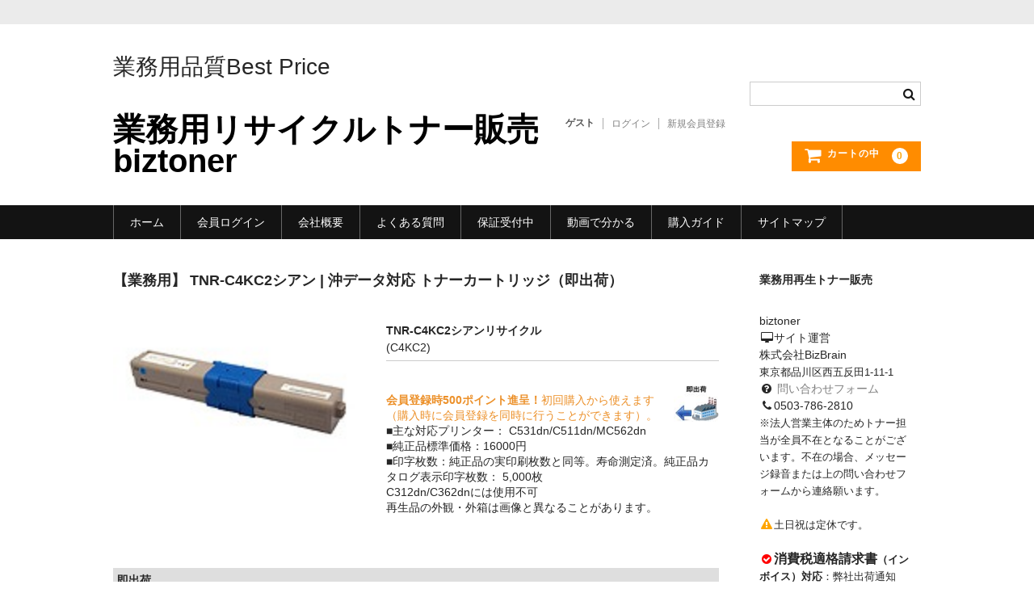

--- FILE ---
content_type: text/html; charset=UTF-8
request_url: https://biztoner.jp/tnr-c4kc2/
body_size: 22586
content:
<!DOCTYPE html>
<html lang="ja">

<head>
	<meta charset="UTF-8" />
	<meta name="viewport" content="width=device-width, user-scalable=no">
	<meta name="format-detection" content="telephone=no"/>
	<meta name="theme-color" content="#94c93d"><!--アドレスバーカスタマイズ色指定-->
	<title>【業務用】 TNR-C4KC2シアン | 沖データ対応 トナーカートリッジ（即出荷） | 業務用リサイクルトナー販売 biztoner</title>
<meta name='robots' content='max-image-preview:large' />
<link rel="alternate" title="oEmbed (JSON)" type="application/json+oembed" href="https://biztoner.jp/wp-json/oembed/1.0/embed?url=https%3A%2F%2Fbiztoner.jp%2Ftnr-c4kc2%2F" />
<link rel="alternate" title="oEmbed (XML)" type="text/xml+oembed" href="https://biztoner.jp/wp-json/oembed/1.0/embed?url=https%3A%2F%2Fbiztoner.jp%2Ftnr-c4kc2%2F&#038;format=xml" />
<style id='wp-emoji-styles-inline-css' type='text/css'>

	img.wp-smiley, img.emoji {
		display: inline !important;
		border: none !important;
		box-shadow: none !important;
		height: 1em !important;
		width: 1em !important;
		margin: 0 0.07em !important;
		vertical-align: -0.1em !important;
		background: none !important;
		padding: 0 !important;
	}
/*# sourceURL=wp-emoji-styles-inline-css */
</style>
<style id='wp-block-library-inline-css' type='text/css'>
:root{--wp-block-synced-color:#7a00df;--wp-block-synced-color--rgb:122,0,223;--wp-bound-block-color:var(--wp-block-synced-color);--wp-editor-canvas-background:#ddd;--wp-admin-theme-color:#007cba;--wp-admin-theme-color--rgb:0,124,186;--wp-admin-theme-color-darker-10:#006ba1;--wp-admin-theme-color-darker-10--rgb:0,107,160.5;--wp-admin-theme-color-darker-20:#005a87;--wp-admin-theme-color-darker-20--rgb:0,90,135;--wp-admin-border-width-focus:2px}@media (min-resolution:192dpi){:root{--wp-admin-border-width-focus:1.5px}}.wp-element-button{cursor:pointer}:root .has-very-light-gray-background-color{background-color:#eee}:root .has-very-dark-gray-background-color{background-color:#313131}:root .has-very-light-gray-color{color:#eee}:root .has-very-dark-gray-color{color:#313131}:root .has-vivid-green-cyan-to-vivid-cyan-blue-gradient-background{background:linear-gradient(135deg,#00d084,#0693e3)}:root .has-purple-crush-gradient-background{background:linear-gradient(135deg,#34e2e4,#4721fb 50%,#ab1dfe)}:root .has-hazy-dawn-gradient-background{background:linear-gradient(135deg,#faaca8,#dad0ec)}:root .has-subdued-olive-gradient-background{background:linear-gradient(135deg,#fafae1,#67a671)}:root .has-atomic-cream-gradient-background{background:linear-gradient(135deg,#fdd79a,#004a59)}:root .has-nightshade-gradient-background{background:linear-gradient(135deg,#330968,#31cdcf)}:root .has-midnight-gradient-background{background:linear-gradient(135deg,#020381,#2874fc)}:root{--wp--preset--font-size--normal:16px;--wp--preset--font-size--huge:42px}.has-regular-font-size{font-size:1em}.has-larger-font-size{font-size:2.625em}.has-normal-font-size{font-size:var(--wp--preset--font-size--normal)}.has-huge-font-size{font-size:var(--wp--preset--font-size--huge)}.has-text-align-center{text-align:center}.has-text-align-left{text-align:left}.has-text-align-right{text-align:right}.has-fit-text{white-space:nowrap!important}#end-resizable-editor-section{display:none}.aligncenter{clear:both}.items-justified-left{justify-content:flex-start}.items-justified-center{justify-content:center}.items-justified-right{justify-content:flex-end}.items-justified-space-between{justify-content:space-between}.screen-reader-text{border:0;clip-path:inset(50%);height:1px;margin:-1px;overflow:hidden;padding:0;position:absolute;width:1px;word-wrap:normal!important}.screen-reader-text:focus{background-color:#ddd;clip-path:none;color:#444;display:block;font-size:1em;height:auto;left:5px;line-height:normal;padding:15px 23px 14px;text-decoration:none;top:5px;width:auto;z-index:100000}html :where(.has-border-color){border-style:solid}html :where([style*=border-top-color]){border-top-style:solid}html :where([style*=border-right-color]){border-right-style:solid}html :where([style*=border-bottom-color]){border-bottom-style:solid}html :where([style*=border-left-color]){border-left-style:solid}html :where([style*=border-width]){border-style:solid}html :where([style*=border-top-width]){border-top-style:solid}html :where([style*=border-right-width]){border-right-style:solid}html :where([style*=border-bottom-width]){border-bottom-style:solid}html :where([style*=border-left-width]){border-left-style:solid}html :where(img[class*=wp-image-]){height:auto;max-width:100%}:where(figure){margin:0 0 1em}html :where(.is-position-sticky){--wp-admin--admin-bar--position-offset:var(--wp-admin--admin-bar--height,0px)}@media screen and (max-width:600px){html :where(.is-position-sticky){--wp-admin--admin-bar--position-offset:0px}}
/*# sourceURL=/wp-includes/css/dist/block-library/common.min.css */
</style>
<style id='classic-theme-styles-inline-css' type='text/css'>
/*! This file is auto-generated */
.wp-block-button__link{color:#fff;background-color:#32373c;border-radius:9999px;box-shadow:none;text-decoration:none;padding:calc(.667em + 2px) calc(1.333em + 2px);font-size:1.125em}.wp-block-file__button{background:#32373c;color:#fff;text-decoration:none}
/*# sourceURL=/wp-includes/css/classic-themes.min.css */
</style>
<link rel='stylesheet' id='easingslider-css' href='https://biztoner.jp/wp/wp-content/plugins/easing-slider/assets/css/public.min.css?ver=3.0.8' type='text/css' media='all' />
<link rel='stylesheet' id='wc-shortcodes-style-css' href='https://biztoner.jp/wp/wp-content/plugins/wc-shortcodes/public/assets/css/style.css?ver=3.46' type='text/css' media='all' />
<link rel='stylesheet' id='parent-style-css' href='https://biztoner.jp/wp/wp-content/themes/welcart_basic/style.css?ver=6.9' type='text/css' media='all' />
<link rel='stylesheet' id='usces_default_css-css' href='https://biztoner.jp/wp/wp-content/plugins/usc-e-shop/css/usces_default.css?ver=2.11.25.2511121' type='text/css' media='all' />
<link rel='stylesheet' id='parent-cart-css' href='https://biztoner.jp/wp/wp-content/themes/welcart_basic/usces_cart.css?ver=6.9' type='text/css' media='all' />
<link rel='stylesheet' id='wc-basic-style-css' href='https://biztoner.jp/wp/wp-content/themes/child-welcart_basic/style.css?ver=1.7.7' type='text/css' media='all' />
<link rel='stylesheet' id='font-awesome-css' href='https://biztoner.jp/wp/wp-content/themes/welcart_basic/font-awesome/font-awesome.min.css?ver=1.0' type='text/css' media='all' />
<link rel='stylesheet' id='luminous-basic-css-css' href='https://biztoner.jp/wp/wp-content/themes/welcart_basic/css/luminous-basic.css?ver=1.0' type='text/css' media='all' />
<link rel='stylesheet' id='wp-pagenavi-css' href='https://biztoner.jp/wp/wp-content/plugins/wp-pagenavi/pagenavi-css.css?ver=2.70' type='text/css' media='all' />
<link rel='stylesheet' id='dashicons-css' href='https://biztoner.jp/wp/wp-includes/css/dashicons.min.css?ver=6.9' type='text/css' media='all' />
<link rel='stylesheet' id='wordpresscanvas-font-awesome-css' href='https://biztoner.jp/wp/wp-content/plugins/wc-shortcodes/public/assets/css/font-awesome.min.css?ver=4.7.0' type='text/css' media='all' />
<script type="text/javascript" src="https://biztoner.jp/wp/wp-includes/js/jquery/jquery.min.js?ver=3.7.1" id="jquery-core-js"></script>
<script type="text/javascript" src="https://biztoner.jp/wp/wp-includes/js/jquery/jquery-migrate.min.js?ver=3.4.1" id="jquery-migrate-js"></script>
<script type="text/javascript" src="https://biztoner.jp/wp/wp-content/plugins/easing-slider/assets/js/public.min.js?ver=3.0.8" id="easingslider-js"></script>
<script type="text/javascript" src="https://biztoner.jp/wp/wp-content/themes/welcart_basic/js/front-customized.js?ver=1.0" id="wc-basic-js-js"></script>
<link rel="https://api.w.org/" href="https://biztoner.jp/wp-json/" /><link rel="alternate" title="JSON" type="application/json" href="https://biztoner.jp/wp-json/wp/v2/posts/6292" /><link rel="EditURI" type="application/rsd+xml" title="RSD" href="https://biztoner.jp/wp/xmlrpc.php?rsd" />
<meta name="generator" content="WordPress 6.9" />
<link rel="canonical" href="https://biztoner.jp/tnr-c4kc2/" />
<link rel='shortlink' href='https://biztoner.jp/?p=6292' />

<meta property="og:title" content="TNR-C4KC2シアンリサイクル">
<meta property="og:type" content="product">
<meta property="og:description" content="【業務用】 TNR-C4KC2シアン | 沖データ対応 トナーカートリッジ（即出荷）">
<meta property="og:url" content="https://biztoner.jp/tnr-c4kc2/">
<meta property="og:image" content="https://biztoner.jp/wp/wp-content/uploads/C4KC2-1-150x84.jpg">
<meta property="og:site_name" content="業務用リサイクルトナー販売 biztoner">
<script type="application/ld+json">{"@context":"https:\/\/schema.org\/","@type":"Product","name":"TNR-C4KC2\u30b7\u30a2\u30f3\u30ea\u30b5\u30a4\u30af\u30eb","image":"https:\/\/biztoner.jp\/wp\/wp-content\/uploads\/C4KC2-1.jpg","description":"","productID":"C4KC2","offers":{"@type":"Offer","sku":"C4KC2-OS","priceCurrency":"JPY","price":3900,"availability":"https:\/\/schema.org\/InStock"}}</script><link rel="icon" href="https://biztoner.jp/wp/wp-content/uploads/siteicon-150x150.png" sizes="32x32" />
<link rel="icon" href="https://biztoner.jp/wp/wp-content/uploads/siteicon-300x300.png" sizes="192x192" />
<link rel="apple-touch-icon" href="https://biztoner.jp/wp/wp-content/uploads/siteicon-300x300.png" />
<meta name="msapplication-TileImage" content="https://biztoner.jp/wp/wp-content/uploads/siteicon-300x300.png" />

<!-- Global site tag (gtag.js) - Google Analytics -->
<script async src="https://www.googletagmanager.com/gtag/js?id=UA-31198449-2"></script>
<script>
  window.dataLayer = window.dataLayer || [];
  function gtag(){dataLayer.push(arguments);}
  gtag('js', new Date());

  gtag('config', 'UA-31198449-2');
</script>

<!-- Global site tag (gtag.js) - Google Ads: 1071057519 -->
<script async src="https://www.googletagmanager.com/gtag/js?id=AW-1071057519"></script>
<script>
  window.dataLayer = window.dataLayer || [];
  function gtag(){dataLayer.push(arguments);}
  gtag('js', new Date());

  gtag('config', 'AW-1071057519');
</script>

</head>

<body class="wp-singular post-template-default single single-post postid-6292 single-format-standard wp-theme-welcart_basic wp-child-theme-child-welcart_basic wc-shortcodes-font-awesome-enabled">

	<header id="masthead" class="site-header" role="banner">
		
		<div class="inner cf">

			<p class="site-description">業務用品質Best Price</p>
						<div class="site-title"><a href="https://biztoner.jp/" title="業務用リサイクルトナー販売 biztoner" rel="home">業務用リサイクルトナー販売 biztoner</a></div>

						
			<div class="snav cf">

				<div class="search-box">
					<i class="fa fa-search"></i>
					<form role="search" method="get" action="https://biztoner.jp/" >
		<div class="s-box">
			<input type="text" value="" name="s" id="s-text" class="search-text" />
			<input type="submit" id="s-submit" class="searchsubmit" value="&#xf002;" />
		</div>
	</form>				
				</div>

								<div class="membership">
					<i class="fa fa-user"></i>
					<ul class="cf">
													<li>ゲスト</li>
							<li><a href="https://biztoner.jp/usces-member/?usces_page=login" class="usces_login_a">ログイン</a></li>
							<li><a href="https://biztoner.jp/usces-member/?usces_page=newmember">新規会員登録</a></li>
											</ul>
				</div>
				
				<div class="incart-btn">
					<a href="https://biztoner.jp/usces-cart/"><i class="fa fa-shopping-cart"><span>カートの中</span></i><span class="total-quant">0</span></a>
				</div>
			</div><!-- .snav -->

						
		</div><!-- .inner -->

				
		<nav id="site-navigation" class="main-navigation" role="navigation">
			<label for="panel"><span></span></label>
			<input type="checkbox" id="panel" class="on-off" />
			<div class="nav-menu-open"><ul id="menu-%e3%83%98%e3%83%83%e3%83%80%e3%83%bc" class="header-nav-container cf"><li id="menu-item-12445" class="menu-item menu-item-type-custom menu-item-object-custom menu-item-home menu-item-12445"><a href="https://biztoner.jp/">ホーム</a></li>
<li id="menu-item-12446" class="menu-item menu-item-type-post_type menu-item-object-page menu-item-12446"><a href="https://biztoner.jp/usces-member/">会員ログイン</a></li>
<li id="menu-item-12449" class="menu-item menu-item-type-post_type menu-item-object-page menu-item-has-children menu-item-12449"><a href="https://biztoner.jp/about-us/">会社概要</a>
<ul class="sub-menu">
	<li id="menu-item-12451" class="menu-item menu-item-type-post_type menu-item-object-page menu-item-12451"><a href="https://biztoner.jp/about-us/inquiry/">問い合わせ</a></li>
	<li id="menu-item-12450" class="menu-item menu-item-type-post_type menu-item-object-page menu-item-12450"><a href="https://biztoner.jp/about-us/privacystatement/">PrivacyPolicy</a></li>
	<li id="menu-item-12452" class="menu-item menu-item-type-post_type menu-item-object-page menu-item-12452"><a href="https://biztoner.jp/about-us/indications-under-asct/">特定商取引法に基づく表示</a></li>
</ul>
</li>
<li id="menu-item-12448" class="menu-item menu-item-type-post_type menu-item-object-page menu-item-12448"><a href="https://biztoner.jp/faq/">よくある質問</a></li>
<li id="menu-item-12453" class="menu-item menu-item-type-post_type menu-item-object-page menu-item-has-children menu-item-12453"><a href="https://biztoner.jp/guarantee/">保証受付中</a>
<ul class="sub-menu">
	<li id="menu-item-12454" class="menu-item menu-item-type-post_type menu-item-object-page menu-item-12454"><a href="https://biztoner.jp/guarantee/cartridge/">トナー・ドラム交換・修理</a></li>
	<li id="menu-item-12455" class="menu-item menu-item-type-post_type menu-item-object-page menu-item-12455"><a href="https://biztoner.jp/guarantee/printer/">プリンタ補償</a></li>
	<li id="menu-item-12457" class="menu-item menu-item-type-post_type menu-item-object-page menu-item-12457"><a href="https://biztoner.jp/return/">貴社都合返品</a></li>
</ul>
</li>
<li id="menu-item-12456" class="menu-item menu-item-type-post_type menu-item-object-page menu-item-12456"><a href="https://biztoner.jp/movie-guide/">動画で分かる</a></li>
<li id="menu-item-12458" class="menu-item menu-item-type-post_type menu-item-object-page menu-item-has-children menu-item-12458"><a href="https://biztoner.jp/guides/">購入ガイド</a>
<ul class="sub-menu">
	<li id="menu-item-12459" class="menu-item menu-item-type-post_type menu-item-object-page menu-item-12459"><a href="https://biztoner.jp/guides/classification-of-toner/">トナーの種類と比較</a></li>
	<li id="menu-item-12460" class="menu-item menu-item-type-post_type menu-item-object-page menu-item-12460"><a href="https://biztoner.jp/guides/process-of-recycling-toner-cartridge/">トナー再生の流れ</a></li>
	<li id="menu-item-12461" class="menu-item menu-item-type-post_type menu-item-object-page menu-item-12461"><a href="https://biztoner.jp/guides/which-shop-should-you-choose/">もっと安い販売店があります。何が違うのですか？</a></li>
	<li id="menu-item-12462" class="menu-item menu-item-type-post_type menu-item-object-page menu-item-12462"><a href="https://biztoner.jp/guides/cost-reduction-by-recycled-toner/">リサイクルトナーで経費削減</a></li>
	<li id="menu-item-12463" class="menu-item menu-item-type-post_type menu-item-object-page menu-item-12463"><a href="https://biztoner.jp/guides/%e3%83%aa%e3%82%b5%e3%82%a4%e3%82%af%e3%83%ab%e3%83%88%e3%83%8a%e3%83%bc%e3%81%ae%e8%a9%95%e4%be%a1/">リサイクルトナーの評価</a></li>
	<li id="menu-item-12464" class="menu-item menu-item-type-post_type menu-item-object-page menu-item-12464"><a href="https://biztoner.jp/guides/which-recycled-toner-should-you-choose/">リサイクルトナーの選び方</a></li>
	<li id="menu-item-12465" class="menu-item menu-item-type-post_type menu-item-object-page menu-item-12465"><a href="https://biztoner.jp/guides/demerit-of-recycled-toner/">リサイクルトナーを使える会社、使えない会社</a></li>
	<li id="menu-item-12466" class="menu-item menu-item-type-post_type menu-item-object-page menu-item-12466"><a href="https://biztoner.jp/guides/free-shipping/">全国発送・送料無料</a></li>
	<li id="menu-item-12467" class="menu-item menu-item-type-post_type menu-item-object-page menu-item-12467"><a href="https://biztoner.jp/guides/pages-print-yield/">印字枚数について</a></li>
	<li id="menu-item-12468" class="menu-item menu-item-type-post_type menu-item-object-page menu-item-12468"><a href="https://biztoner.jp/guides/applicable-printers/">対応プリンターメーカー</a></li>
	<li id="menu-item-12470" class="menu-item menu-item-type-post_type menu-item-object-page menu-item-12470"><a href="https://biztoner.jp/guides/quotation/">見積書発行依頼</a></li>
	<li id="menu-item-12469" class="menu-item menu-item-type-post_type menu-item-object-page menu-item-12469"><a href="https://biztoner.jp/guides/recycled-toner-for-business-use/">なぜ業務用を選ぶべき？</a></li>
</ul>
</li>
<li id="menu-item-12447" class="menu-item menu-item-type-post_type menu-item-object-page menu-item-12447"><a href="https://biztoner.jp/sitemap/">サイトマップ</a></li>
</ul></div>		</nav><!-- #site-navigation -->
		
		
	</header><!-- #masthead -->

		
		
	<div id="main" class="wrapper two-column right-set">
	<div id="primary" class="site-content">
		<div id="content" role="main">

		
			<article class="post-6292 post type-post status-publish format-standard category-toner category-manufacturer category-item category-itemgenre category-oki tag-C4KK2 tag-C4KM2 tag-C4KY2" id="post-6292">

				<header class="item-header">
					<h1 class="item_page_title">【業務用】 TNR-C4KC2シアン | 沖データ対応 トナーカートリッジ（即出荷）</h1>
				</header><!-- .item-header -->

				<div class="storycontent">

					
					<div id="itempage">

						<div id="img-box">
							<div class="itemimg">
								<a href="https://biztoner.jp/wp/wp-content/uploads/C4KC2-1.jpg" >
									<img width="150" height="84" src="https://biztoner.jp/wp/wp-content/uploads/C4KC2-1.jpg" class="attachment-335x335 size-335x335" alt="C4KC2" decoding="async" />								</a>
															</div>
												</div><!-- #img-box -->

						<div class="detail-box">
							<h2 class="item-name">TNR-C4KC2シアンリサイクル</h2>
							<div class="itemcode">(C4KC2)</div>
														<div class="item-description">
								<p><img decoding="async" src="https://biztoner.jp/wp/wp-content/uploads/2012/05/pool_w.jpg" alt="即出荷品" title="即出荷" width="66" height="53" class="alignright size-full wp-image-1992" /><br /><FONT color="ec9029"><b>会員登録時500ポイント進呈！</b>初回購入から使えます（購入時に会員登録を同時に行うことができます）。</FONT><BR>■主な対応プリンター： C531dn/C511dn/MC562dn<br />■純正品標準価格：16000円<br />■印字枚数：純正品の実印刷枚数と同等。寿命測定済。純正品カタログ表示印字枚数： 5,000枚<br />C312dn/C362dnには使用不可<br />再生品の外観・外箱は画像と異なることがあります。</p>
							</div>

												</div><!-- .detail-box -->

						<div class="item-info">
							
							<form action="https://biztoner.jp/usces-cart/" method="post">

															<div class="skuform">
																	<div class="skuname">即出荷</div>
								
									
								
									<dl class='itemGpExp'>
<dt>業務パック割引</dt>
<dd>
<ul>
<li>2本以上で1本あたり<span class='price'>¥3,822</span><em class="tax">（税別）</em><span class="tax_inc_block">( <em class="tax tax_inc_label">税込</em>¥4,204 )</span></li>
</ul></dd></dl>
									<div class="field">
										<div class="zaikostatus">在庫状態 : 在庫有り</div>

									
										<div class="field_price">
																					¥3,900<em class="tax">（税別）</em>										</div>
										<p class="tax_inc_block">( <em class="tax tax_inc_label">税込</em>¥4,290 )</p>									</div>

																	<div class="c-box">
										<span class="quantity">数量<input name="quant[6292][OS]" type="text" id="quant[6292][OS]" class="skuquantity" value="1" onKeyDown="if (event.keyCode == 13) {return false;}" /></span><span class="unit">本</span>
										<span class="cart-button"><input name="zaikonum[6292][OS]" type="hidden" id="zaikonum[6292][OS]" value="" />
<input name="zaiko[6292][OS]" type="hidden" id="zaiko[6292][OS]" value="0" />
<input name="gptekiyo[6292][OS]" type="hidden" id="gptekiyo[6292][OS]" value="1" />
<input name="skuPrice[6292][OS]" type="hidden" id="skuPrice[6292][OS]" value="3900" />
<input name="inCart[6292][OS]" type="submit" id="inCart[6292][OS]" class="skubutton" value="&#xf07a;&nbsp;&nbsp;カートへ入れる" onclick="return uscesCart.intoCart( '6292','OS' )" /><input name="usces_referer" type="hidden" value="/tnr-c4kc2/" />
</span>
									</div>
																	<div class="error_message"></div>
								</div><!-- .skuform -->
							
															</form>

							
						</div><!-- .item-info -->

							<div class="assistance_item">
		<h3>関連商品</h3>
		<ul class="clearfix">
						<li>
			<div class="listbox clearfix">
				<div class="slit">
					<a href="https://biztoner.jp/tnr-c4kk2/" rel="bookmark" title="【業務用】 TNR-C4KK2ブラック | 沖データ対応 トナーカートリッジ（即出荷）"><img width="150" height="84" src="https://biztoner.jp/wp/wp-content/uploads/C4KK2-1.jpg" class="attachment-165x165 size-165x165" alt="C4KK2" decoding="async" /></a>
				</div>
				<div class="detail">
					<div class="assist_excerpt">
					<a href="https://biztoner.jp/tnr-c4kk2/" rel="bookmark" title="【業務用】 TNR-C4KK2ブラック | 沖データ対応 トナーカートリッジ（即出荷）"><h4>TNR-C4KK2ブラックリサイクル</h4></a>
					<p>■主な対応プリンタ：C531dn/C511dn/MC562dn</p>
					</div>
									<div class="assist_price">
						¥3,900					</div>
					<p class="tax_inc_block">( <em class="tax tax_inc_label">税込</em>¥4,290 )</p>								</div>
			</div>
			</li>
							<li>
			<div class="listbox clearfix">
				<div class="slit">
					<a href="https://biztoner.jp/tnr-c4km2/" rel="bookmark" title="【業務用】 TNR-C4KM2マゼンタ | 沖データ対応 トナーカートリッジ（即出荷）"><img width="150" height="84" src="https://biztoner.jp/wp/wp-content/uploads/C4KM2-1.jpg" class="attachment-165x165 size-165x165" alt="C4KM2" decoding="async" loading="lazy" /></a>
				</div>
				<div class="detail">
					<div class="assist_excerpt">
					<a href="https://biztoner.jp/tnr-c4km2/" rel="bookmark" title="【業務用】 TNR-C4KM2マゼンタ | 沖データ対応 トナーカートリッジ（即出荷）"><h4>TNR-C4KM2マゼンタリサイクル</h4></a>
					<p>■主な対応プリンタ：C531dn/C511dn/MC562dn</p>
					</div>
									<div class="assist_price">
						¥3,900					</div>
					<p class="tax_inc_block">( <em class="tax tax_inc_label">税込</em>¥4,290 )</p>								</div>
			</div>
			</li>
							<li>
			<div class="listbox clearfix">
				<div class="slit">
					<a href="https://biztoner.jp/tnr-c4ky2/" rel="bookmark" title="【業務用】 TNR-C4KY2イエロー | 沖データ対応 トナーカートリッジ（即出荷）"><img width="150" height="84" src="https://biztoner.jp/wp/wp-content/uploads/C4KY2-1.jpg" class="attachment-165x165 size-165x165" alt="C4KY2" decoding="async" loading="lazy" /></a>
				</div>
				<div class="detail">
					<div class="assist_excerpt">
					<a href="https://biztoner.jp/tnr-c4ky2/" rel="bookmark" title="【業務用】 TNR-C4KY2イエロー | 沖データ対応 トナーカートリッジ（即出荷）"><h4>TNR-C4KY2イエローリサイクル</h4></a>
					<p>■主な対応プリンタ：C531dn/C511dn/MC562dn</p>
					</div>
									<div class="assist_price">
						¥3,900					</div>
					<p class="tax_inc_block">( <em class="tax tax_inc_label">税込</em>¥4,290 )</p>								</div>
			</div>
			</li>
						</ul>
	</div><!-- end of assistance_item -->
			
					</div><!-- #itemspage -->
				</div><!-- .storycontent -->
			</article>

		
		</div><!-- #content -->
	</div><!-- #primary -->


<aside id="secondary" class="widget-area" role="complementary">

	<section id="block-2" class="widget widget_block">
<h2 class="wp-block-heading">業務用再生トナー販売</h2>
</section><section id="block-3" class="widget widget_block">biztoner<br><p><i class="fa  fa-desktop fa-fw"></i>サイト運営</p>株式会社BizBrain<br><font size="2">東京都品川区西五反田1-11-1</font><br><i class="fa fa-question-circle fa-fw"></i>
<a href="https://biztoner.jp/about-us/inquiry/" target="_blank">問い合わせフォーム</a><br><i class="fa fa-phone fa-fw"></i>0503-786-2810<br><font size="2">※法人営業主体のためトナー担当が全員不在となることがございます。不在の場合、メッセージ録音または上の問い合わせフォームから連絡願います。</font><br><br><i class="fa fa-exclamation-triangle fa-fw" style="color:orange;"></i><font size="2">土日祝は定休です。</font><br><br><i class="fa fa-check-circle fa-fw" style="color:red;"></i><font size="3"><b>消費税適格請求書</font><font size="2">（インボイス）対応</b>：弊社出荷通知（電子メール）は適格請求書としてご利用になれます（所轄税務署確認済）。</font><br><br><p><font size="4"><b><i class="fa fa-edit fa-fw"></i>会員登録不要</b></font><font size="2">（ポイント利用時は必須）</font></p></section><section id="welcart_calendar-5" class="widget widget_welcart_calendar"><h3 class="widget_title"><img src="https://biztoner.jp/wp/wp-content/plugins/usc-e-shop/images/calendar.png" alt="営業日カレンダー" />営業日カレンダー</h3>
		<ul class="ucart_calendar_body ucart_widget_body"><li>
		<div class="this-month">
<table cellspacing="0" class="usces_calendar">
<caption>今月(2026年1月)</caption>
<thead>
	<tr>
		<th>日</th>
		<th>月</th>
		<th>火</th>
		<th>水</th>
		<th>木</th>
		<th>金</th>
		<th>土</th>
	</tr>
</thead>
<tbody>
	<tr>
			<td>&nbsp;</td>
					<td>&nbsp;</td>
					<td>&nbsp;</td>
					<td>&nbsp;</td>
					<td  class="businessday">1</td>
					<td  class="businessday">2</td>
					<td  class="businessday">3</td>
				</tr>
	<tr>
			<td  class="businessday">4</td>
					<td >5</td>
					<td >6</td>
					<td >7</td>
					<td >8</td>
					<td >9</td>
					<td  class="businessday">10</td>
				</tr>
	<tr>
			<td  class="businessday">11</td>
					<td  class="businessday">12</td>
					<td >13</td>
					<td >14</td>
					<td >15</td>
					<td >16</td>
					<td  class="businessday businesstoday">17</td>
				</tr>
	<tr>
			<td  class="businessday">18</td>
					<td >19</td>
					<td >20</td>
					<td >21</td>
					<td >22</td>
					<td >23</td>
					<td  class="businessday">24</td>
				</tr>
	<tr>
			<td  class="businessday">25</td>
					<td >26</td>
					<td >27</td>
					<td >28</td>
					<td >29</td>
					<td >30</td>
					<td  class="businessday">31</td>
				</tr>
</tbody>
</table>
</div>
<div class="next-month">
<table cellspacing="0" class="usces_calendar">
<caption>翌月(2026年2月)</caption>
<thead>
	<tr>
		<th>日</th>
		<th>月</th>
		<th>火</th>
		<th>水</th>
		<th>木</th>
		<th>金</th>
		<th>土</th>
	</tr>
</thead>
<tbody>
	<tr>
			<td  class="businessday">1</td>
					<td >2</td>
					<td >3</td>
					<td >4</td>
					<td >5</td>
					<td >6</td>
					<td  class="businessday">7</td>
				</tr>
	<tr>
			<td  class="businessday">8</td>
					<td >9</td>
					<td >10</td>
					<td  class="businessday">11</td>
					<td >12</td>
					<td >13</td>
					<td  class="businessday">14</td>
				</tr>
	<tr>
			<td  class="businessday">15</td>
					<td >16</td>
					<td >17</td>
					<td >18</td>
					<td >19</td>
					<td >20</td>
					<td  class="businessday">21</td>
				</tr>
	<tr>
			<td  class="businessday">22</td>
					<td  class="businessday">23</td>
					<td >24</td>
					<td >25</td>
					<td >26</td>
					<td >27</td>
					<td  class="businessday">28</td>
				</tr>
</tbody>
</table>
</div>
(<span class="business_days_exp_box businessday">&nbsp;&nbsp;&nbsp;&nbsp;</span>&nbsp;&nbsp;発送業務休日)
		</li></ul>

		</section>
</aside><!-- #secondary -->
	</div><!-- #main -->

<div class="footer-block">
<div class="footer-block-in">
<style type="text/css">.easingslider-8824 { width: 100%; }.easingslider-8824 .easingslider-image { max-height: 663px; max-width: 1000px; }.easingslider-8824 .easingslider-fade-in, .easingslider-fade-out { -webkit-animation-duration: 1000ms; -moz-animation-duration: 1000ms; animation-duration: 1000ms; }</style><script type="text/javascript">window.EasingSlider8824 = {"width":1000,"height":663,"singleItem":true,"items":1,"itemsDesktop":false,"itemsDesktopSmall":false,"itemsTablet":false,"itemsTabletSmall":false,"itemsMobile":false,"responsive":true,"lazyLoad":true,"autoPlay":3000,"slideSpeed":1000,"navigation":true,"navigationText":["",""],"pagination":true,"autoHeight":false,"mouseDrag":false,"touchDrag":false,"addClassActive":true,"transitionStyle":false};</script><div data-id="8824" class="easingslider easingslider-8824 easingslider-container easingslider-full-width easingslider-resizing-enabled easingslider-aspect-ratio easingslider-arrows-inside easingslider-pagination-inside easingslider-pagination-bottom-center"><div class="easingslider-slide"><img src="https://biztoner.jp/wp/wp-content/plugins/easing-slider/assets/images/placeholder-pixel.png" data-src="https://biztoner.jp/wp/wp-content/uploads/2013/11/qualification-1000x663.jpg" alt="" title="qualification" class="easingslider-image easingslider-lazy" /></div><div class="easingslider-slide"><img src="https://biztoner.jp/wp/wp-content/plugins/easing-slider/assets/images/placeholder-pixel.png" data-src="https://biztoner.jp/wp/wp-content/uploads/2013/11/overhaul-1000x663.jpg" alt="" title="overhaul" class="easingslider-image easingslider-lazy" /></div><div class="easingslider-slide"><img src="https://biztoner.jp/wp/wp-content/plugins/easing-slider/assets/images/placeholder-pixel.png" data-src="https://biztoner.jp/wp/wp-content/uploads/2013/11/replace-1000x663.jpg" alt="" title="replace" class="easingslider-image easingslider-lazy" /></div><div class="easingslider-slide"><img src="https://biztoner.jp/wp/wp-content/plugins/easing-slider/assets/images/placeholder-pixel.png" data-src="https://biztoner.jp/wp/wp-content/uploads/2013/11/filling-1000x663.jpg" alt="" title="filling" class="easingslider-image easingslider-lazy" /></div><div class="easingslider-slide"><img src="https://biztoner.jp/wp/wp-content/plugins/easing-slider/assets/images/placeholder-pixel.png" data-src="https://biztoner.jp/wp/wp-content/uploads/2013/11/reassemble-1000x663.jpg" alt="" title="reassemble" class="easingslider-image easingslider-lazy" /></div><div class="easingslider-slide"><img src="https://biztoner.jp/wp/wp-content/plugins/easing-slider/assets/images/placeholder-pixel.png" data-src="https://biztoner.jp/wp/wp-content/uploads/2013/11/inspection-1000x663.jpg" alt="" title="inspection" class="easingslider-image easingslider-lazy" /></div><div class="easingslider-slide"><img src="https://biztoner.jp/wp/wp-content/plugins/easing-slider/assets/images/placeholder-pixel.png" data-src="https://biztoner.jp/wp/wp-content/uploads/2013/11/packaging-1000x663.jpg" alt="" title="packaging" class="easingslider-image easingslider-lazy" /></div><div class="easingslider-slide"><img src="https://biztoner.jp/wp/wp-content/plugins/easing-slider/assets/images/placeholder-pixel.png" data-src="https://biztoner.jp/wp/wp-content/uploads/2013/11/shipment-1000x663.jpg" alt="" title="shipment" class="easingslider-image easingslider-lazy" /></div><div class="easingslider-slide"><img src="https://biztoner.jp/wp/wp-content/plugins/easing-slider/assets/images/placeholder-pixel.png" data-src="https://biztoner.jp/wp/wp-content/uploads/2016/05/EyQcover-1000x663.jpg" alt="" title="" class="easingslider-image easingslider-lazy" /></div><div class="easingslider-slide"><a href="https://ondankataisaku.env.go.jp/coolchoice/about/" target="1"><img src="https://biztoner.jp/wp/wp-content/plugins/easing-slider/assets/images/placeholder-pixel.png" data-src="https://biztoner.jp/wp/wp-content/uploads/coolchoice-1000x663.jpg" alt="" title="" class="easingslider-image easingslider-lazy" /></a></div><div class="easingslider-slide"><img src="https://biztoner.jp/wp/wp-content/plugins/easing-slider/assets/images/placeholder-pixel.png" data-src="https://biztoner.jp/wp/wp-content/uploads/coolchoice_cert-1000x663.jpg" alt="" title="" class="easingslider-image easingslider-lazy" /></div></div><ul><li><div class="textwidget custom-html-widget"><hr />

<ul class="table-ul">
	<li><i class="fa fa-truck fa-fw fa-5x" style="color: #6ac016;" aria-hidden="true"></i>
<a href="#charge">全国7箇所の協力工場から
送料無料（離島・沖縄除く）で出荷</a></li>
	<li><i class="fa fa-jpy fa-fw fa-5x" aria-hidden="true"></i>
<a href="#payment">クレジットカード決済代金引換手数料無料</a></li>
	<li><i class="fa fa-clock-o fa-fw fa-5x" style="color: #ee9168;" aria-hidden="true"></i>
<a href="#delivery">即日出荷営業日11:59AMまでのご注文</a></li>
	<li><i class="fa fa-refresh fa-5x" aria-hidden="true"></i>
<a href="#guarantee">印字不良 無償交換（1年）
プリンタ補償</a></li>
</ul>
<ul class="fa-ul" style="margin-top: 20px;">
	<li><i class="fa fa-square fa-fw" aria-hidden="true"></i>価格に含まれるもの：商品本体（国内ISO取得工場で再生）、一年保証、印字不良発生など購入後トラブルへの迅速対応</li>
	<li><i class="fa fa-square fa-fw" aria-hidden="true"></i>送料無料（離島と沖縄除く）、代引手数料無料、クレジットカード決済手数料無料</li>
	<li><i class="fa fa-square fa-fw" aria-hidden="true"></i>営業日午前11時59分までのご注文で当日発送（クレジットカードまたは代引決済の場合）</li>
	<li><i class="fa fa-square fa-fw" aria-hidden="true"></i>納品書は配送会社様がお渡し（または箱に貼付）する送り状（型番・数量記載）に代えさせていただきます。</li>
	<li><i class="fa fa-exclamation-triangle fa-fw" aria-hidden="true"></i>印字枚数について：純正品カタログ表示の印字枚数は、A4用紙に5%印字した場合。純正メーカーが原則JIS X 6931 (ISO/IEC 19752：2004)、ISO/IEC 19798：2007に基く測定を行った結果。実用では、A4用紙に5%以上印字することの方が多いことから、純正品も弊社リサイクル品もカタログ表示より印字枚数が相当少なくなることにご留意ください。 <i class="fa fa-info-circle fa-fw" aria-hidden="true"></i><a title="印字枚数について" href="https://biztoner.jp/guides/pages-print-yield/" target="_blank" rel="noopener">印字枚数について詳しく</a><i class="fa fa-external-link" aria-hidden="true"></i></li>
</ul>
<ul class="table-ul">
<li><div class="star"><i class="fa fa-star fa-2x" style="color: #FFD700; text-shadow:3px 3px 3px #000;" aria-hidden="true"></i><i class="fa fa-star fa-3x" style="color: #FFD700; text-shadow:3px 3px 3px #000;" aria-hidden="true"></i><i class="fa fa-star fa-4x star" style="color: #FFD700; text-shadow:3px 3px 3px #000;" aria-hidden="true"></i><i class="fa fa-star fa-3x" style="color: #FFD700; text-shadow:3px 3px 3px #000;" aria-hidden="true"></i><i class="fa fa-star fa-2x" style="color: #FFD700; text-shadow:3px 3px 3px #000;" aria-hidden="true"></i></div><br>国内最高品質レベル<br>業務用リサイクルトナー</li>
<li><img class="aligncenter wp-image-9444" src="../wp/wp-content/uploads/2016/05/EyQmark-s.jpg" alt="E&amp;Qマーク" style="margin-top:10px;" width="149" height="80" /><br clear="left">日本カートリッジリサイクル工業会認証<br>E&Qマーク付リサイクルトナー</li>
<li><img class="aligncenter size-full wp-image-9454" src="https://biztoner.jp/wp/wp-content/uploads/2016/05/ISO14001Y9001.jpg" alt="ISO14001・ISO9001" width="104" height="66" />日本国内
ISO認証工場 再生品</li>
</ul>
<p style="text-align: right; margin-bottom: 20px;"><i class="fa fa-question-circle fa-fw" aria-hidden="true"></i><a title="もっと安い販売店があります。何が違うのですか？" href="https://biztoner.jp/?page_id=6133" target="_blank" rel="noopener">もっと安く売っている販売店がありました。何が違うのですか？</a><i class="fa fa-external-link" aria-hidden="true"></i></p>

<div align="center"></div>
<p class="textbg" style="margin: 30px 0px; font-size: 22px; font-weight: bold; text-decoration: none;">トラブルの少ないリサイクルトナーをお探しですか？</p>

<div class="wc-shortcodes-row wc-shortcodes-item wc-shortcodes-clearfix">
<div class="wc-shortcodes-column wc-shortcodes-content wc-shortcodes-three-fourth wc-shortcodes-column-first ">
<h3><i class="fa fa-repeat fa-fw" style="color: orange;"></i>リピート購入できる業務用品質</h3>
<p style="line-height: 175%; margin-bottom: 20px; font-size: medium;">弊社は、お客様が業務用に継続的にリピート購入できるリサイクルトナーをBest Priceで販売致しております。
必要な消耗品交換を省いたり劣化品を出荷したりした廉価品が市場にはあります。しかし、それらでは不具合が頻発する恐れがあります。廉価品の場合、トラブル発生時の保証も充分ではないでしょう。必要な再生工程を省いた廉価品は業務には向きません。</p>

</div>
<div class="wc-shortcodes-column wc-shortcodes-content wc-shortcodes-one-fourth wc-shortcodes-column-last "><img class="alignright size-full wp-image-2038" style="margin-left: 15px; margin-right: 15px;" src="https://biztoner.jp/wp/wp-content/uploads/2012/04/bestprice_s.jpg" alt="業務用品質BEST PRICE" width="190" height="125" /></div>
</div>
<h3><i class="fa fa-recycle fa-fw" style="color: green;"></i>業務用品質に必要な再生工程</h3>
<p style="line-height: 175%; margin-bottom: 20px; font-size: medium;">弊社は、業務用として再生するために必要な工程を経たリサイクルトナーを適切な価格Best Priceでお届けしております。弊社リサイクルトナーは、トナーを補充するだけではありません。純正使用済カートリッジを分解、洗浄、消耗品交換した上で、トナーを補充、全品印字検査を行っています。</p>

<h3><i class="fa fa-hourglass fa-fw"></i>手間暇もトナー購入費に含めて考える</h3>
<p style="line-height: 175%; margin-bottom: 20px; font-size: medium;">トナー注文の度に販売店を探していたら時間（人件費）の浪費になります。多少安いトナーを見つけても人件費を合わせれば結果的には高くついているかもしれません。廉価品でトラブルに巻き込まれれば確実に高くつくことになります。何のために純正品より安いリサイクルトナーを使っているのか分かりません。継続的に購入すれば、余計な人件費（手間暇）を抑えられます。
弊社は、貴社がトータルで経費を削減できる、安心して継続購入できるリサイクルトナーをお届けしております。</p>
1年保証付、万一の印字トラブルの際には直ぐに交換致します。安心して業務にお使いください。
日本国内ISO認定工場で再生した業務用リサイクルトナーです。
<p class="textbg" style="margin-bottom: 20px; font-size: 22px; font-weight: bold; text-decoration: none;">使って納得！満足度の高いリサイクルトナー</p>
<img class="alignleft size-full wp-image-6914" src="https://biztoner.jp/wp/wp-content/uploads/2013/11/quality_map1-e1384932447609.jpg" alt="quality_map" width="668" height="280" />
<p style="line-height: 175%; margin-bottom: 20px; font-size: medium;">どんなに高品質でもどこで購入してもリサイクルトナーは再生品である以上、一定の割合で不良が発生します。それを前提に不良時の交換など、アフターサービスを迅速丁寧に行なっております。</p><br clear="left">
<p class="textbg" style="margin-bottom: 20px; font-size: 22px; font-weight: bold; text-decoration: none;">業務用品質を維持するための認証</p>
<p style="line-height: 175%; margin-bottom: 20px; font-size: medium;">弊社協力工場は、業務用品質を維持するため、工場運営や商品に関する客観的な認証を取得しています。</p>
<table class="table-yokotate-res">
<thead><tr>
<th><i class="fa fa-certificate fa-fw fa-lg" style="color: #4cb10d;"></i>E&amp;Qマーク</th><th><i class="fa fa-certificate fa-fw fa-lg" style="color: #4cb10d;"></i>ISO9001</th><th><i class="fa fa-certificate fa-fw fa-lg" style="color: #4cb10d;"></i>ISO14001</th></tr></thead>
<tbody>
<tr>
<td data-label="E&amp;Qマーク">
<p style="margin-bottom: 20px;">当社再生トナーには、E＆Qマークが付いています（旧型品等一部除く）。E&amp;Qマークは、日本カートリッジリサイクル工業会が第三者審査機関を通して行う、<a href="https://biztoner.jp/wp/wp-content/uploads/2013/05/EQqualification.pdf" target="_blank" rel="noopener">環境管理・品質管理基準</a><i class="fa fa-external-link fa-fw" aria-hidden="true"></i>に基づいた厳しい審査（環境管理基準27項目、品質管理基準10項目）に合格した製品に付けられます（外箱に貼付）。E＆Qマークは、大阪国税局など官公庁のリサイクルトナー入札条件にもなっています。</p>

<center><iframe src="https://www.youtube-nocookie.com/embed/Rdm1DGrKMGU?rel=0" width="300" height="169" frameborder="0" allowfullscreen=""></iframe></center></td>
<td data-label="ISO9001">
<p style="margin-bottom: 20px;">ISO9001認証取得工場で再生（一部工場除く）。ISO9001とは、組織が品質マネジメントシステム(QMS: Quality Management System)を確立し、文書化し、実施し、かつ、維持すること。また、その品質マネジメントシステムの有効性を継続的に改善するために要求される規格です。</p>
<img class="aligncenter size-full wp-image-6347" title="iso9001" src="https://biztoner.jp/wp/wp-content/uploads/2013/05/iso9001.gif" alt="" width="52" height="66" /></td>
<td data-label="ISO14001">
<p style="margin-bottom: 20px;">SO14001認証取得工場で再生。ISO14001とは、環境マネジメントシステムの仕様（スペック）を定めた規格であり、ISO規格に沿った環境マネジメントシステムを構築する際に守らなければいけない事項が盛り込まれています。</p>
<img class="aligncenter size-full wp-image-6348" title="iso14001" src="https://biztoner.jp/wp/wp-content/uploads/2013/05/iso14001.gif" alt="" width="52" height="66" /></td>
</tr>
</tbody>
</table>
<p class="textbg" style="margin: 20px 0px; font-size: 22px; font-weight: bold; text-decoration: none;">リサイクル品と純正品の違い</p>

<table class="table-yokotate-res">
<thead>
<tr>
<th>比較項目</th>
<th>弊社リサイクルトナー・ドラム</th>
<th>純正トナー・ドラム</th>
</tr>
</thead>
<tbody>
<tr>
<td data-label="比較項目"><b>不良発生率</b></td>
<td data-label="リサイクルトナー・ドラム">２～３%</td>
<td data-label="純正トナー・ドラム">１％程度</td>
</tr>
<tr>
<td data-label="比較項目"><b>保証</b></td>
<td data-label="リサイクルトナー・ドラム">１年間 無料交換または修理</td>
<td data-label="純正トナー・ドラム">初期不良のみ交換</td>
</tr>
<tr>
<td data-label="比較項目"><b>印字枚数</b></td>
<td data-label="リサイクルトナー・ドラム">純正品と同等</td>
<td data-label="純正トナー・ドラム">リサイクル品と同等</td>
</tr>
<tr>
<td data-label="比較項目"><b>価格</b></td>
<td data-label="リサイクルトナー・ドラム">とてもリーズナブル</td>
<td data-label="純正トナー・ドラム">非経済的</td>
</tr>
</tbody>
</table>
<p class="textbg" style="margin: 20px 0px; font-size: 22px; font-weight: bold; text-decoration: none;">購入について</p>
<p class="textline" style="line-height: 175%; margin-bottom: 20px; font-size: medium;"><a id="point" name="point"></a><i class="fa fa-product-hunt fa-2x fa-fw" aria-hidden="true"></i>初回購入特典ポイントについて</p>

<table class="table-tate-res">
<tbody>
<tr>
<th>ポイント数</th>
<td>500ポイント（500円相当）</td>
</tr>
<tr>
<th>特典獲得方法</th>
<td>初めてご購入されるお客様はお得意様登録されますと、初回購入から使える500ポイント（500円相等）をご利用になれます。ご注文手続きの中でお得意様会員登録を行ってください。お得意様登録されますと、次回以降、お送り先入力等の手間を軽減できます。登録にあたっては<a title="PrivacyPolicy" href="https://biztoner.jp/?page_id=1408" target="_blank" rel="noopener">プライバシーポリシー</a><i class="fa fa-external-link fa-fw" aria-hidden="true"></i>をご確認ください。</td>
</tr>
<tr>
<th>ポイント利用</th>
<td>1ポイント=1円相当として、WEB経由の購入に利用できます。ポイントの換金はできません。お得意様会員ログイン時のWEB購入が対象になります。</td>
</tr>
<tr>
<th>有効期限</th>
<td style="padding: 10px;">ポイントに有効期限はありません。ただし、お得意様会員退会時には全てのポイントが失効します。</td>
</tr>
</tbody>
</table>
<p class="textline" style="line-height: 175%; margin: 20px 0px; font-size: medium;"><a id="charge" name="charge"></a><i class="fa fa-truck fa-2x fa-fw" aria-hidden="true"></i>送料について</p>

<table class="table-tate-res">
<tbody>
<tr>
<th>全国（離島・沖縄除く）</th>
<td>送料 0円</td>
</tr>
<tr>
<th>離島と沖縄</th>
<td>送料 2,500円（税別）</td>
</tr>
</tbody>
</table>
<p style="line-height: 175%; margin: 20px 0px;"><i class="fa fa-hand-o-right fa-fw" aria-hidden="true"></i>離島の場合、注文時にシステム上2,500円（税別）が加算されないことがあります。注文後、biztonerより送料加算後の代金をメールでお知らせいたします。
<i class="fa fa-hand-o-right fa-fw" aria-hidden="true"></i>配送は日本国内に限ります。</p>
<p class="textline" style="line-height: 175%; font-size: medium;"><a id="deliverly" name="delivery"></a><i class="fa fa-recycle fa-2x fa-fw" aria-hidden="true"></i>出荷方法について</p>
<p style="line-height: 175%; margin-bottom: 10px;">即出荷品と空回収後出荷、２種類の出荷方法があります。工場の空カートリッジ在庫状況により出荷方法を定めています。ご希望商品の出荷方法を今一度ご確認ください。出荷方法の指定は出来ません。</p>

<table class="table-tate-res">
<tbody>
<tr>
<th><img class="alignnone size-full wp-image-1992" title="" src="https://biztoner.jp/wp/wp-content/uploads/2012/04/pool.jpg" alt="即出荷品" width="66" height="53" /></th>
<td>貴社のご注文・決済完了後、直ぐに出荷いたします。流通量の多いトナーカートリッジは、この方式になります。クレジットカード決済と代金引換の場合は、biztoner営業日の午前11時59分までのご注文で即日発送いたします。
<i class="fa fa-hand-o-right fa-fw" aria-hidden="true"></i>システム反映と実在庫のタイムラグによる在庫切れの場合は別途ご相談させていただきます。受注生産品は受注確定後5営業日程度で発送します。</td>
</tr>
<tr>
<th><img class="alignnone size-full wp-image-1993" title="" src="https://biztoner.jp/wp/wp-content/uploads/2012/04/return.jpg" alt="空回収後出荷" width="66" height="53" /></th>
<td>貴社の使用済トナーカートリッジをbiztonerが回収、工場にて再生後、貴社へ返送します。流通量の少ないトナーカートリッジは、この方式になります。回収から発送まで、おおよそ2週間程度を見込んでください。</td>
</tr>
</tbody>
</table>
<img class="alignright size-full wp-image-1834" title="国内工場から迅速発送" src="https://biztoner.jp/wp/wp-content/uploads/2012/04/deliveryimage_s.jpg" alt="" width="168" height="86" />
<p class="textline" style="line-height: 175%; margin: 20px 0px; font-size: medium;"><i class="fa fa-calendar fa-2x fa-fw" aria-hidden="true"></i>納期について</p>

<table class="table-yokotate-res">
<thead>
<tr>
<th>出荷タイプ</th>
<th>クレジットカード決済・代金引換</th>
<th>銀行振込</th>
</tr>
</thead>
<tbody>
<tr>
<td data-label="出荷タイプ"><b>即出荷品</b></td>
<td data-label="クレジットカード決済・代金引換">AM11：59の注文まで即日発送<sup>※</sup></td>
<td data-label="銀行振込">入金確認次第 発送</td>
</tr>
<tr>
<td nowrap="nowrap" data-label="出荷タイプ"><b>空回収後出荷</b></td>
<td data-label="クレジットカード決済・代金引換">注文確認次第、使用済カートリッジ回収便手配。
回収後再生、2週間程度で発送</td>
<td data-label="銀行振込">入金確認次第、使用済トナーカートリッジ回収便手配。
回収後再生、2週間程度で発送</td>
</tr>
</tbody>
</table>
<p style="line-height: 175%; margin-bottom: 20px;">※システム反映と実在庫のタイムラグによる在庫切れの場合は別途ご相談させていただきます。受注生産品は受注確定後5営業日程度で発送します。</p>
<img class="alignright wp-image-1676" title="安心の1年保証" src="https://biztoner.jp/wp/wp-content/uploads/2012/04/warranty_white.jpg" alt="" width="80" height="79" />
<p class="textline" style="line-height: 175%; margin: 20px 0px; font-size: medium;"><a id="guarantee" name="guarantee"></a><i class="fa fa-medkit fa-2x fa-fw" aria-hidden="true"></i>トナー・ドラム無償交換、プリンタ補償</p>

<table class="table-yokotate-res">
<thead>
<tr>
<th>項目</th>
<th>リサイクルトナー・ドラム</th>
<th>プリンタ</th>
</tr>
</thead>
<tbody>
<tr>
<td data-label="項目"><b>保証期間</b></td>
<td data-label="リサイクルトナー・ドラム">リサイクルトナー・ドラムの受領日から1年未満</td>
<td data-label="プリンタ">受領日から1年未満のリサイクルトナー・ドラム使用中</td>
</tr>
<tr>
<td data-label="項目"><b>保証対象</b></td>
<td data-label="リサイクルトナー・ドラム">トナー：トナー残量20％以上、ドラム：残量条件なし</td>
<td data-label="プリンタ">リサイクルトナー・ドラムに起因する故障</td>
</tr>
<tr>
<td nowrap="nowrap" data-label="項目"><b>必要なもの</b></td>
<td data-label="リサイクルトナー・ドラム">不具合を起こしたカートリッジ本体および（印字不良の場合）その印刷物</td>
<td data-label="プリンタ">プリンタ故障の原因となったカートリッジ本体、修理報告書および請求書コピー</td>
</tr>
<tr>
<td data-label="項目"><b>必要手順</b></td>
<td data-label="リサイクルトナー・ドラム">不具合品返送前にbiztonerへ連絡</td>
<td data-label="プリンタ故障">メーカーや修理業者への修理依頼前にbiztonerへ連絡</td>
</tr>
<tr>
<td data-label="項目"><b>対象外</b></td>
<td data-label="リサイクルトナー・ドラム">取り扱い不注意によるカートリッジ破損、使用中に感光体ドラムに傷が生じた場合、プリンター本体のお手入れ不足により障害が発生した場合、純正品以外の他社販売リサイクルまたは互換品等併用による不調和の場合、再生工場識別シールが製品に貼付されていない場合</td>
<td data-label="プリンタ">受領日から1年以上経過したリサイクルトナー・ドラムを使用した場合、プリンタを改造してご利用の場合、プリンタ本体の経年劣化や部品の消耗による故障の場合、純正品以外の他社販売リサイクルまたは互換品等併用の場合、プリンタメーカーの修理対応期間が終了している場合、再生工場識別シールが製品に貼付されていない場合</td>
</tr>
<tr>
<td data-label="項目"><b>免責事項</b></td>
<td data-label="リサイクルトナー・ドラム">二次的なトラブル（プリンタや印字トラブルによる業務停滞や遅れ、トナーの落下や漏れにより衣類や什器類が汚れたことによるクリーニング代負担や損害賠償など）につきましては、免責されるものとします。二次的・間接的なトラブルによる貴社または第三者の損害について、弊社は一切の責任を負わないものとします</td>
<td data-label="プリンタ">二次的なトラブル（プリンタや印字トラブルによる業務停滞や遅れ、トナーの落下や漏れにより衣類や什器類が汚れたことによるクリーニング代負担や損害賠償など）につきましては、免責されるものとします。二次的・間接的なトラブルによる貴社または第三者の損害について、弊社は一切の責任を負わないものとします</td>
</tr>
</tbody>
</table>
<p style="line-height: 175%; margin-bottom: 10px;" align="right"><i class="fa fa-user fa-fw" aria-hidden="true"></i>連絡窓口：<i class="fa fa-phone fa-fw" aria-hidden="true"></i>0503-786-2810　またはこのサイトから</p>
<p class="textline" style="line-height: 175%; margin: 20px 0px; font-size: medium;"><i class="fa fa-reply fa-2x fa-fw" aria-hidden="true"></i>返品について</p>
<p style="line-height: 175%; margin-bottom: 10px;">貴社の誤発注や弊社誤発送による返品手順等は次の通りです。印字不良等による不具合については保証の項を参照ください。</p>

<table class="table-yokotate-res">
<thead>
<tr>
<th>返品・交換理由</th>
<th>送料（往復）</th>
<th>期限</th>
<th>商品の状態</th>
<th>手順</th>
</tr>
</thead>
<tbody>
<tr>
<td data-label="返品・交換理由"><b>貴社都合の返品・交換（誤発注など）</b></td>
<td data-label="送料（往復）">貴社負担</td>
<td data-label="期限">7日以内</td>
<td data-label="商品の状態">未開封</td>
<td data-label="手順">返送前にbiztonerへ連絡</td>
</tr>
<tr>
<td data-label="返品・交換理由"><b>biztonerの誤発送</b></td>
<td data-label="送料（往復）">biztoner負担</td>
<td data-label="期限">7日以内</td>
<td data-label="商品の状態">未使用</td>
<td data-label="手順">返送前にbiztonerへ連絡</td>
</tr>
</tbody>
</table>
<p style="line-height: 175%; margin-bottom: 10px;" align="right"><i class="fa fa-user fa-fw" aria-hidden="true"></i>連絡窓口：<i class="fa fa-phone fa-fw" aria-hidden="true"></i>0503-786-2810　またはこのサイトから</p>
<p class="textline" style="line-height: 175%; margin: 20px 0px; font-size: medium;"><a id="payment" name="payment"></a><i class="fa fa-jpy fa-fw fa-2x" aria-hidden="true"></i>支払方法について</p>

<table class="table-tate-res">
<tbody>
<tr>
<th>クレジットカード決済</th>
<td><img src="https://biztoner.jp/wp/wp-content/uploads/2016/05/paypal.png" alt="paypal" align="right" />領収書発行可、決済手数料無料です。<a href="https://www.paypal.com/jp/webapps/mpp/personal" target="_blank" rel="noopener">PayPal（ペイパル）決済システム</a><i class="fa fa-external-link fa-fw" aria-hidden="true"></i>を使用。クレジットカード番号を含むカード関連情報は、PayPalだけに通知されます。biztoner（株式会社BizBrain）には一切通知されません。お客様は安心して安全なインターネット取引を行うことができます。PayPalを初めて利用する場合、PayPalの会員登録は通常必須ではありません。過去にPayPalを利用したことがある場合、決済画面への変移時にPayPal会員登録を求められることがあります（PayPalの販促方針に依存します）。</td>
</tr>
<tr>
<th>代金引換 （現金）</th>
<td><img  src="https://biztoner.jp/wp/wp-content/uploads/codlogo.png" alt="代金引換" width="100" align="right" />商品受取時に現金で代金を支払うことができます。代引手数料無料です。配送業者様が代金を回収します。領収書は配送業者様がお渡しする領収書をご利用ください。</td>
</tr>
<tr>
<th>銀行振込 （前払）</th>
<td><img class="alignright wp-image-8645 size-full" src="https://biztoner.jp/wp/wp-content/uploads/2014/09/yuucho.gif" alt="yuucho" width="62" height="62" /> 商品注文後、お振込みください（振込手数料は貴社にて負担願います）。
入金確認次第、商品を発送いたします。</td>
</tr>
</tbody>
</table>
<p class="textline" style="line-height: 175%; margin: 20px 0px; font-size: medium;"><i class="fa fa-shopping-cart fa-2x fa-fw" aria-hidden="true"></i>注文方法について</p>
<p style="line-height: 175%; margin-bottom: 10px;">次のいずれかの方法でご注文ください。</p>

<table class="table-tate-res">
<tbody>
<tr>
<th><i class="fa fa-desktop fa-2x"></i></th>
<td><span style="font-size: medium;"><b>WEB注文 - </b></span>このページ一番上方の「カートへ入れる」ボタンを押して購入にお進みください。</td>
</tr>
<tr>
<th><i class="fa fa-fax fa-2x"></i></th>
<td><span style="font-size: medium;"><b>FAX注文 - </b></span>FAX注文用紙をご利用ください。
<i class="fa fa-angle-double-right fa-fw" aria-hidden="true"></i><a href="https://biztoner.jp/wp/wp-content/uploads/2012/04/fax.pdf" target="_blank" rel="noopener">FAX注文用紙</a></td>
</tr>
<tr>
<th><i class="fa fa-file-text-o fa-2x"></i></th>
<td><b><span style="font-size: medium;">見積書 - </span></b>社内申請で見積書がご入用でしたら発行いたします。
<i class="fa fa-angle-double-right fa-fw" aria-hidden="true"></i><a title="見積書発行依頼はこちらから" href="https://biztoner.jp/?page_id=1495">見積書発行依頼</a></td>
</tr>
</tbody>
</table>
<p class="textbg" style="margin: 20px 0px; font-size: 22px; font-weight: bold; text-decoration: none;">biztonerが業務用品質BEST PRICEでお届けします。</p>

<div class="wc-shortcodes-row wc-shortcodes-item wc-shortcodes-clearfix">
<div class="wc-shortcodes-column wc-shortcodes-content wc-shortcodes-two-third wc-shortcodes-column-first ">
<p class="line1" style="line-height: 200%;"><span style="font-size: medium;">biztonerの再生品は、トナーを補充するだけではありません。</span></p>
<p class="line1" style="line-height: 200%;"><span style="font-size: medium;">分解、清掃、部品検査、消耗品交換、トナー充填、組立、印刷テストを行った上で、お届けしています。腕時計でいえば、電池交換ではなく、オーバーホールです。</span></p>
<p class="line1" style="line-height: 200%;"><span style="font-size: medium;">弊社販売のリサイクルトナーを再生している協力工場は全て一般社団法人日本カートリッジリサイクル工業会に加盟しております。同会規定の基準をクリアした国内最高品質レベルの再生品をお届けしております。</span></p>
<p class="line1" style="line-height: 200%;"><span style="font-size: medium;">しかしながら、再生品である以上、一定割合の不具合発生を避けることはできません。そこで弊社では、不具合発生時の交換や修理など、お客様のお手数を極小化すべく配慮、迅速に対応致すよう心掛けております。</span></p>
<p class="line1" style="line-height: 200%;"><span style="font-size: medium;">どうぞ安心して弊社リサイクル品をご利用ください。</span></p>

</div>
<div class="wc-shortcodes-column wc-shortcodes-content wc-shortcodes-one-third wc-shortcodes-column-last "><img class="alignnone size-medium wp-image-9929" src="https://biztoner.jp/wp/wp-content/uploads/2012/06/75fa797e29ca77a38719137ea960d8e3_s-e1490406982538-278x300.jpg" alt="弊社リサイクルトナーはトナーを補充するだけではありません。" width="278" height="300" /></div>
</div>
<div class="wc-shortcodes-box wc-shortcodes-item wc-shortcodes-content wc-shortcodes-clearfix wc-shortcodes-box-secondary " style="text-align: left;">
<p style="font-size: medium; line-height: 200%;"><i class="fa fa-hand-o-right fa-fw"></i>初めてリサイクルトナーをご利用になる企業様、「<a href="https://biztoner.jp/guides/demerit-of-recycled-toner/" target="_blank" rel="noopener">リサイクルトナーを使える会社・使えない会社</a><i class="fa fa-external-link fa-fw"></i>」もご覧ください。</p></div></div></li></ul></div>
<div class="footer-block-in">
<ul><li><h2 class="widgettitle">業務用品質工程ご紹介動画 （音あり。再生後下部で消音可）</h2>
<div class="textwidget custom-html-widget"><div class="youtube">
<iframe width="1000" height="587" src="https://www.youtube-nocookie.com/embed/iWlT0c9_uJU?rel=0&amp;showinfo=0" frameborder="0" allowfullscreen></iframe>
</div></div></li></ul></div>
<div class="footer-block-in">
<ul><li><div class="textwidget custom-html-widget"><br clear="left">
<table class="table-tate-res">
<tr>
<th>運営会社</th>
<td>株式会社BizBrain　サイト名：biztoner
</td>
</tr>
<tr>
<th>所在地</th>
<td>〒141-0031　東京都品川区西五反田1-11-1 AIOS五反田駅前ビル<br>アクセス：ＪＲ五反田駅西口徒歩3分 <a href="http://maps.google.co.jp/maps?f=q&source=s_q&hl=ja&geocode=&q=bizbrain&sll=36.5626,136.362305&sspn=21.893295,14.941406&ie=UTF8&ei=KVRYSvirCI7muQPXstGtAQ&sig2=tbHMuRiIRD52yaN2s6RCtA&cd=1&cid=4089419336573872468&li=lmd&ll=35.630861,139.725494&spn=0.004918,0.008991&z=16&iwloc=A" target="_blank"><i class="fa fa-map" aria-hidden="true"></i></a></td>
</tr>
<tr>
<th>連絡先</th>
<td><i class="fa fa-phone fa-fw" aria-hidden="true"></i>0503-786-2810<br>
<i class="fa fa-info fa-fw" aria-hidden="true"></i>法人営業主体のためトナー担当が不在となることがございます。<br>不在の場合、メッセージ録音または<a href="/about-us/inquiry/" target="_blank">問い合わせフォーム</a><i class="fa fa-external-link" aria-hidden="true"></i>から連絡願います。</td>
</tr>
<tr>
<th>資本金</th>
<td>19,700,000円</td>
</tr>
<tr>
<th>設立</th>
<td>2004年6月</td></tr>
<tr>
<th>事業内容</th>
<td>オフィスサプライ事業、<a href="https://bizbrain.jp/" target="_blank">その他サービスライン</a><i class="fa fa-external-link" aria-hidden="true"></i></td>
</tr>
</table></div></li></ul></div>
<div class="footer-block-in">
</div>
</div>	
	
		
		<div id="toTop" class="wrap fixed"><a href="#masthead"><i class="fa fa-chevron-circle-up"></i></a></div>
	
		
	<footer id="colophon" role="contentinfo">
	
		<nav id="site-info" class="footer-navigation">
			<div class="menu-%e3%83%95%e3%83%83%e3%82%bf%e3%83%bc-container"><ul id="menu-%e3%83%95%e3%83%83%e3%82%bf%e3%83%bc" class="footer-menu cf"><li id="menu-item-12472" class="menu-item menu-item-type-custom menu-item-object-custom menu-item-home menu-item-12472"><a href="https://biztoner.jp/">ホーム</a></li>
<li id="menu-item-12473" class="menu-item menu-item-type-post_type menu-item-object-page menu-item-12473"><a href="https://biztoner.jp/usces-member/">会員ログイン</a></li>
<li id="menu-item-12476" class="menu-item menu-item-type-post_type menu-item-object-page menu-item-has-children menu-item-12476"><a href="https://biztoner.jp/about-us/">会社概要</a>
<ul class="sub-menu">
	<li id="menu-item-12478" class="menu-item menu-item-type-post_type menu-item-object-page menu-item-12478"><a href="https://biztoner.jp/about-us/inquiry/">問い合わせ</a></li>
	<li id="menu-item-12477" class="menu-item menu-item-type-post_type menu-item-object-page menu-item-12477"><a href="https://biztoner.jp/about-us/privacystatement/">PrivacyPolicy</a></li>
	<li id="menu-item-12479" class="menu-item menu-item-type-post_type menu-item-object-page menu-item-12479"><a href="https://biztoner.jp/about-us/indications-under-asct/">特定商取引法に基づく表示</a></li>
</ul>
</li>
<li id="menu-item-12475" class="menu-item menu-item-type-post_type menu-item-object-page menu-item-12475"><a href="https://biztoner.jp/faq/">よくある質問</a></li>
<li id="menu-item-12480" class="menu-item menu-item-type-post_type menu-item-object-page menu-item-has-children menu-item-12480"><a href="https://biztoner.jp/guarantee/">保証受付中</a>
<ul class="sub-menu">
	<li id="menu-item-12481" class="menu-item menu-item-type-post_type menu-item-object-page menu-item-12481"><a href="https://biztoner.jp/guarantee/cartridge/">トナー・ドラム交換・修理</a></li>
	<li id="menu-item-12482" class="menu-item menu-item-type-post_type menu-item-object-page menu-item-12482"><a href="https://biztoner.jp/guarantee/printer/">プリンタ補償</a></li>
	<li id="menu-item-12491" class="menu-item menu-item-type-post_type menu-item-object-page menu-item-12491"><a href="https://biztoner.jp/return/">貴社都合の返品</a></li>
</ul>
</li>
<li id="menu-item-12483" class="menu-item menu-item-type-post_type menu-item-object-page menu-item-has-children menu-item-12483"><a href="https://biztoner.jp/movie-guide/">動画で解説</a>
<ul class="sub-menu">
	<li id="menu-item-12484" class="menu-item menu-item-type-post_type menu-item-object-page menu-item-12484"><a href="https://biztoner.jp/movie-guide/compensation-for-printer/">プリンターが壊れたら</a></li>
	<li id="menu-item-12485" class="menu-item menu-item-type-post_type menu-item-object-page menu-item-12485"><a href="https://biztoner.jp/movie-guide/hows-recycled-toner/">リサイクルトナーとは</a></li>
	<li id="menu-item-12486" class="menu-item menu-item-type-post_type menu-item-object-page menu-item-12486"><a href="https://biztoner.jp/movie-guide/delivery-term/">リサイクルトナーの納品方法</a></li>
	<li id="menu-item-12487" class="menu-item menu-item-type-post_type menu-item-object-page menu-item-12487"><a href="https://biztoner.jp/movie-guide/hows-cheaper-recycled-toner/">他店にもっと安いリサイクルトナーがあった！</a></li>
	<li id="menu-item-12488" class="menu-item menu-item-type-post_type menu-item-object-page menu-item-12488"><a href="https://biztoner.jp/movie-guide/malfunction-caused-by-mixture-of-recycled-toner/">他店リサイクルトナーとの併用について</a></li>
	<li id="menu-item-12489" class="menu-item menu-item-type-post_type menu-item-object-page menu-item-12489"><a href="https://biztoner.jp/movie-guide/problem-with-printing/">印字不良が発生した！</a></li>
	<li id="menu-item-12490" class="menu-item menu-item-type-post_type menu-item-object-page menu-item-12490"><a href="https://biztoner.jp/movie-guide/usefulness-of-recycled-toner-for-us/">我が社でもリサイクルトナーは使えるか？</a></li>
</ul>
</li>
<li id="menu-item-12492" class="menu-item menu-item-type-post_type menu-item-object-page menu-item-has-children menu-item-12492"><a href="https://biztoner.jp/guides/">購入ガイド</a>
<ul class="sub-menu">
	<li id="menu-item-12493" class="menu-item menu-item-type-post_type menu-item-object-page menu-item-12493"><a href="https://biztoner.jp/guides/classification-of-toner/">トナーの種類と比較</a></li>
	<li id="menu-item-12494" class="menu-item menu-item-type-post_type menu-item-object-page menu-item-12494"><a href="https://biztoner.jp/guides/process-of-recycling-toner-cartridge/">トナー再生の流れ</a></li>
	<li id="menu-item-12495" class="menu-item menu-item-type-post_type menu-item-object-page menu-item-12495"><a href="https://biztoner.jp/guides/which-shop-should-you-choose/">もっと安い販売店があります。何が違うのですか？</a></li>
	<li id="menu-item-12496" class="menu-item menu-item-type-post_type menu-item-object-page menu-item-12496"><a href="https://biztoner.jp/guides/cost-reduction-by-recycled-toner/">リサイクルトナーで経費削減</a></li>
	<li id="menu-item-12497" class="menu-item menu-item-type-post_type menu-item-object-page menu-item-12497"><a href="https://biztoner.jp/guides/%e3%83%aa%e3%82%b5%e3%82%a4%e3%82%af%e3%83%ab%e3%83%88%e3%83%8a%e3%83%bc%e3%81%ae%e8%a9%95%e4%be%a1/">リサイクルトナーの評価</a></li>
	<li id="menu-item-12498" class="menu-item menu-item-type-post_type menu-item-object-page menu-item-12498"><a href="https://biztoner.jp/guides/which-recycled-toner-should-you-choose/">リサイクルトナーの選び方</a></li>
	<li id="menu-item-12499" class="menu-item menu-item-type-post_type menu-item-object-page menu-item-12499"><a href="https://biztoner.jp/guides/demerit-of-recycled-toner/">リサイクルトナーを使える会社、使えない会社</a></li>
	<li id="menu-item-12501" class="menu-item menu-item-type-post_type menu-item-object-page menu-item-12501"><a href="https://biztoner.jp/guides/pages-print-yield/">印字枚数について</a></li>
	<li id="menu-item-12500" class="menu-item menu-item-type-post_type menu-item-object-page menu-item-12500"><a href="https://biztoner.jp/guides/free-shipping/">全国発送・送料無料</a></li>
	<li id="menu-item-12502" class="menu-item menu-item-type-post_type menu-item-object-page menu-item-12502"><a href="https://biztoner.jp/guides/applicable-printers/">対応プリンターメーカー</a></li>
	<li id="menu-item-12503" class="menu-item menu-item-type-post_type menu-item-object-page menu-item-12503"><a href="https://biztoner.jp/guides/recycled-toner-for-business-use/">なぜ業務用を選ぶべきか？</a></li>
	<li id="menu-item-12504" class="menu-item menu-item-type-post_type menu-item-object-page menu-item-12504"><a href="https://biztoner.jp/guides/quotation/">見積書発行依頼</a></li>
</ul>
</li>
<li id="menu-item-12474" class="menu-item menu-item-type-post_type menu-item-object-page menu-item-12474"><a href="https://biztoner.jp/sitemap/">サイトマップ</a></li>
</ul></div>		</nav>	
		
		<p class="copyright">Copyright © 2025 biztoner All Rights Reserved.</p>
	
	</footer><!-- #colophon -->
	
	<script type="speculationrules">
{"prefetch":[{"source":"document","where":{"and":[{"href_matches":"/*"},{"not":{"href_matches":["/wp/wp-*.php","/wp/wp-admin/*","/wp/wp-content/uploads/*","/wp/wp-content/*","/wp/wp-content/plugins/*","/wp/wp-content/themes/child-welcart_basic/*","/wp/wp-content/themes/welcart_basic/*","/*\\?(.+)"]}},{"not":{"selector_matches":"a[rel~=\"nofollow\"]"}},{"not":{"selector_matches":".no-prefetch, .no-prefetch a"}}]},"eagerness":"conservative"}]}
</script>
	<script type='text/javascript'>
		uscesL10n = {
			
			'ajaxurl': "https://biztoner.jp/wp/wp-admin/admin-ajax.php",
			'loaderurl': "https://biztoner.jp/wp/wp-content/plugins/usc-e-shop/images/loading.gif",
			'post_id': "6292",
			'cart_number': "3",
			'is_cart_row': false,
			'opt_esse': new Array(  ),
			'opt_means': new Array(  ),
			'mes_opts': new Array(  ),
			'key_opts': new Array(  ),
			'previous_url': "https://biztoner.jp",
			'itemRestriction': "0",
			'itemOrderAcceptable': "0",
			'uscespage': "",
			'uscesid': "MHR1M2tqNm9vOXRnMmVpNXIyODI3MThhNG5yN2hmMHBxM280NnJtX2FjdGluZ18wX0E%3D",
			'wc_nonce': "1499c5c73a"
		}
	</script>
	<script type='text/javascript' src='https://biztoner.jp/wp/wp-content/plugins/usc-e-shop/js/usces_cart.js'></script>
				<script type='text/javascript'>
	(function($) {
	uscesCart = {
		intoCart : function (post_id, sku) {
			var zaikonum = $("[id='zaikonum["+post_id+"]["+sku+"]']").val();
			var zaiko = $("[id='zaiko["+post_id+"]["+sku+"]']").val();
			if( ( uscesL10n.itemOrderAcceptable != '1' && zaiko != '0' && zaiko != '1' ) || ( uscesL10n.itemOrderAcceptable != '1' && parseInt(zaikonum) == 0 ) ){
				alert('只今在庫切れです。');
				return false;
			}

			var mes = '';
			if( $("[id='quant["+post_id+"]["+sku+"]']").length ){
				var quant = $("[id='quant["+post_id+"]["+sku+"]']").val();
				if( quant == '0' || quant == '' || !(uscesCart.isNum(quant))){
					mes += "数量を正しく入力してください。\n";
				}
				var checknum = '';
				var checkmode = '';
				if( parseInt(uscesL10n.itemRestriction) <= parseInt(zaikonum) && uscesL10n.itemRestriction != '' && uscesL10n.itemRestriction != '0' && zaikonum != '' ) {
					checknum = uscesL10n.itemRestriction;
					checkmode ='rest';
				} else if( uscesL10n.itemOrderAcceptable != '1' && parseInt(uscesL10n.itemRestriction) > parseInt(zaikonum) && uscesL10n.itemRestriction != '' && uscesL10n.itemRestriction != '0' && zaikonum != '' ) {
					checknum = zaikonum;
					checkmode ='zaiko';
				} else if( uscesL10n.itemOrderAcceptable != '1' && (uscesL10n.itemRestriction == '' || uscesL10n.itemRestriction == '0') && zaikonum != '' ) {
					checknum = zaikonum;
					checkmode ='zaiko';
				} else if( uscesL10n.itemRestriction != '' && uscesL10n.itemRestriction != '0' && ( zaikonum == '' || zaikonum == '0' || parseInt(uscesL10n.itemRestriction) > parseInt(zaikonum) ) ) {
					checknum = uscesL10n.itemRestriction;
					checkmode ='rest';
				}

				if( parseInt(quant) > parseInt(checknum) && checknum != '' ){
					if(checkmode == 'rest'){
						mes += 'この商品は一度に'+checknum+'までの数量制限があります。'+"\n";
					}else{
						mes += 'この商品の在庫は残り'+checknum+'です。'+"\n";
					}
				}
			}
			for(i=0; i<uscesL10n.key_opts.length; i++){
				if( uscesL10n.opt_esse[i] == '1' ){
					var skuob = $("[id='itemOption["+post_id+"]["+sku+"]["+uscesL10n.key_opts[i]+"]']");
					var itemOption = "itemOption["+post_id+"]["+sku+"]["+uscesL10n.key_opts[i]+"]";
					var opt_obj_radio = $(":radio[name*='"+itemOption+"']");
					var opt_obj_checkbox = $(":checkbox[name*='"+itemOption+"']:checked");

					if( uscesL10n.opt_means[i] == '3' ){

						if( !opt_obj_radio.is(':checked') ){
							mes += uscesL10n.mes_opts[i]+"\n";
						}

					}else if( uscesL10n.opt_means[i] == '4' ){

						if( !opt_obj_checkbox.length ){
							mes += uscesL10n.mes_opts[i]+"\n";
						}

					}else{

						if( skuob.length ){
							if( uscesL10n.opt_means[i] == 0 && skuob.val() == '#NONE#' ){
								mes += uscesL10n.mes_opts[i]+"\n";
							}else if( uscesL10n.opt_means[i] == 1 && ( skuob.val() == '' || skuob.val() == '#NONE#' ) ){
								mes += uscesL10n.mes_opts[i]+"\n";
							}else if( uscesL10n.opt_means[i] >= 2 && skuob.val() == '' ){
								mes += uscesL10n.mes_opts[i]+"\n";
							}
						}
					}
				}
			}

						
			if( mes != '' ){
				alert( mes );
				return false;
			}else{
				return true;
			}
		},

		isNum : function (num) {
			if (num.match(/[^0-9]/g)) {
				return false;
			}
			return true;
		}
	};
	})(jQuery);
	</script>
			<!-- Welcart version : v2.11.25.2511121 -->
<!-- Type Basic : v1.8.8 -->
<style id='wp-block-heading-inline-css' type='text/css'>
h1:where(.wp-block-heading).has-background,h2:where(.wp-block-heading).has-background,h3:where(.wp-block-heading).has-background,h4:where(.wp-block-heading).has-background,h5:where(.wp-block-heading).has-background,h6:where(.wp-block-heading).has-background{padding:1.25em 2.375em}h1.has-text-align-left[style*=writing-mode]:where([style*=vertical-lr]),h1.has-text-align-right[style*=writing-mode]:where([style*=vertical-rl]),h2.has-text-align-left[style*=writing-mode]:where([style*=vertical-lr]),h2.has-text-align-right[style*=writing-mode]:where([style*=vertical-rl]),h3.has-text-align-left[style*=writing-mode]:where([style*=vertical-lr]),h3.has-text-align-right[style*=writing-mode]:where([style*=vertical-rl]),h4.has-text-align-left[style*=writing-mode]:where([style*=vertical-lr]),h4.has-text-align-right[style*=writing-mode]:where([style*=vertical-rl]),h5.has-text-align-left[style*=writing-mode]:where([style*=vertical-lr]),h5.has-text-align-right[style*=writing-mode]:where([style*=vertical-rl]),h6.has-text-align-left[style*=writing-mode]:where([style*=vertical-lr]),h6.has-text-align-right[style*=writing-mode]:where([style*=vertical-rl]){rotate:180deg}
/*# sourceURL=https://biztoner.jp/wp/wp-includes/blocks/heading/style.min.css */
</style>
<style id='global-styles-inline-css' type='text/css'>
:root{--wp--preset--aspect-ratio--square: 1;--wp--preset--aspect-ratio--4-3: 4/3;--wp--preset--aspect-ratio--3-4: 3/4;--wp--preset--aspect-ratio--3-2: 3/2;--wp--preset--aspect-ratio--2-3: 2/3;--wp--preset--aspect-ratio--16-9: 16/9;--wp--preset--aspect-ratio--9-16: 9/16;--wp--preset--color--black: #000000;--wp--preset--color--cyan-bluish-gray: #abb8c3;--wp--preset--color--white: #ffffff;--wp--preset--color--pale-pink: #f78da7;--wp--preset--color--vivid-red: #cf2e2e;--wp--preset--color--luminous-vivid-orange: #ff6900;--wp--preset--color--luminous-vivid-amber: #fcb900;--wp--preset--color--light-green-cyan: #7bdcb5;--wp--preset--color--vivid-green-cyan: #00d084;--wp--preset--color--pale-cyan-blue: #8ed1fc;--wp--preset--color--vivid-cyan-blue: #0693e3;--wp--preset--color--vivid-purple: #9b51e0;--wp--preset--gradient--vivid-cyan-blue-to-vivid-purple: linear-gradient(135deg,rgb(6,147,227) 0%,rgb(155,81,224) 100%);--wp--preset--gradient--light-green-cyan-to-vivid-green-cyan: linear-gradient(135deg,rgb(122,220,180) 0%,rgb(0,208,130) 100%);--wp--preset--gradient--luminous-vivid-amber-to-luminous-vivid-orange: linear-gradient(135deg,rgb(252,185,0) 0%,rgb(255,105,0) 100%);--wp--preset--gradient--luminous-vivid-orange-to-vivid-red: linear-gradient(135deg,rgb(255,105,0) 0%,rgb(207,46,46) 100%);--wp--preset--gradient--very-light-gray-to-cyan-bluish-gray: linear-gradient(135deg,rgb(238,238,238) 0%,rgb(169,184,195) 100%);--wp--preset--gradient--cool-to-warm-spectrum: linear-gradient(135deg,rgb(74,234,220) 0%,rgb(151,120,209) 20%,rgb(207,42,186) 40%,rgb(238,44,130) 60%,rgb(251,105,98) 80%,rgb(254,248,76) 100%);--wp--preset--gradient--blush-light-purple: linear-gradient(135deg,rgb(255,206,236) 0%,rgb(152,150,240) 100%);--wp--preset--gradient--blush-bordeaux: linear-gradient(135deg,rgb(254,205,165) 0%,rgb(254,45,45) 50%,rgb(107,0,62) 100%);--wp--preset--gradient--luminous-dusk: linear-gradient(135deg,rgb(255,203,112) 0%,rgb(199,81,192) 50%,rgb(65,88,208) 100%);--wp--preset--gradient--pale-ocean: linear-gradient(135deg,rgb(255,245,203) 0%,rgb(182,227,212) 50%,rgb(51,167,181) 100%);--wp--preset--gradient--electric-grass: linear-gradient(135deg,rgb(202,248,128) 0%,rgb(113,206,126) 100%);--wp--preset--gradient--midnight: linear-gradient(135deg,rgb(2,3,129) 0%,rgb(40,116,252) 100%);--wp--preset--font-size--small: 13px;--wp--preset--font-size--medium: 20px;--wp--preset--font-size--large: 36px;--wp--preset--font-size--x-large: 42px;--wp--preset--spacing--20: 0.44rem;--wp--preset--spacing--30: 0.67rem;--wp--preset--spacing--40: 1rem;--wp--preset--spacing--50: 1.5rem;--wp--preset--spacing--60: 2.25rem;--wp--preset--spacing--70: 3.38rem;--wp--preset--spacing--80: 5.06rem;--wp--preset--shadow--natural: 6px 6px 9px rgba(0, 0, 0, 0.2);--wp--preset--shadow--deep: 12px 12px 50px rgba(0, 0, 0, 0.4);--wp--preset--shadow--sharp: 6px 6px 0px rgba(0, 0, 0, 0.2);--wp--preset--shadow--outlined: 6px 6px 0px -3px rgb(255, 255, 255), 6px 6px rgb(0, 0, 0);--wp--preset--shadow--crisp: 6px 6px 0px rgb(0, 0, 0);}:where(.is-layout-flex){gap: 0.5em;}:where(.is-layout-grid){gap: 0.5em;}body .is-layout-flex{display: flex;}.is-layout-flex{flex-wrap: wrap;align-items: center;}.is-layout-flex > :is(*, div){margin: 0;}body .is-layout-grid{display: grid;}.is-layout-grid > :is(*, div){margin: 0;}:where(.wp-block-columns.is-layout-flex){gap: 2em;}:where(.wp-block-columns.is-layout-grid){gap: 2em;}:where(.wp-block-post-template.is-layout-flex){gap: 1.25em;}:where(.wp-block-post-template.is-layout-grid){gap: 1.25em;}.has-black-color{color: var(--wp--preset--color--black) !important;}.has-cyan-bluish-gray-color{color: var(--wp--preset--color--cyan-bluish-gray) !important;}.has-white-color{color: var(--wp--preset--color--white) !important;}.has-pale-pink-color{color: var(--wp--preset--color--pale-pink) !important;}.has-vivid-red-color{color: var(--wp--preset--color--vivid-red) !important;}.has-luminous-vivid-orange-color{color: var(--wp--preset--color--luminous-vivid-orange) !important;}.has-luminous-vivid-amber-color{color: var(--wp--preset--color--luminous-vivid-amber) !important;}.has-light-green-cyan-color{color: var(--wp--preset--color--light-green-cyan) !important;}.has-vivid-green-cyan-color{color: var(--wp--preset--color--vivid-green-cyan) !important;}.has-pale-cyan-blue-color{color: var(--wp--preset--color--pale-cyan-blue) !important;}.has-vivid-cyan-blue-color{color: var(--wp--preset--color--vivid-cyan-blue) !important;}.has-vivid-purple-color{color: var(--wp--preset--color--vivid-purple) !important;}.has-black-background-color{background-color: var(--wp--preset--color--black) !important;}.has-cyan-bluish-gray-background-color{background-color: var(--wp--preset--color--cyan-bluish-gray) !important;}.has-white-background-color{background-color: var(--wp--preset--color--white) !important;}.has-pale-pink-background-color{background-color: var(--wp--preset--color--pale-pink) !important;}.has-vivid-red-background-color{background-color: var(--wp--preset--color--vivid-red) !important;}.has-luminous-vivid-orange-background-color{background-color: var(--wp--preset--color--luminous-vivid-orange) !important;}.has-luminous-vivid-amber-background-color{background-color: var(--wp--preset--color--luminous-vivid-amber) !important;}.has-light-green-cyan-background-color{background-color: var(--wp--preset--color--light-green-cyan) !important;}.has-vivid-green-cyan-background-color{background-color: var(--wp--preset--color--vivid-green-cyan) !important;}.has-pale-cyan-blue-background-color{background-color: var(--wp--preset--color--pale-cyan-blue) !important;}.has-vivid-cyan-blue-background-color{background-color: var(--wp--preset--color--vivid-cyan-blue) !important;}.has-vivid-purple-background-color{background-color: var(--wp--preset--color--vivid-purple) !important;}.has-black-border-color{border-color: var(--wp--preset--color--black) !important;}.has-cyan-bluish-gray-border-color{border-color: var(--wp--preset--color--cyan-bluish-gray) !important;}.has-white-border-color{border-color: var(--wp--preset--color--white) !important;}.has-pale-pink-border-color{border-color: var(--wp--preset--color--pale-pink) !important;}.has-vivid-red-border-color{border-color: var(--wp--preset--color--vivid-red) !important;}.has-luminous-vivid-orange-border-color{border-color: var(--wp--preset--color--luminous-vivid-orange) !important;}.has-luminous-vivid-amber-border-color{border-color: var(--wp--preset--color--luminous-vivid-amber) !important;}.has-light-green-cyan-border-color{border-color: var(--wp--preset--color--light-green-cyan) !important;}.has-vivid-green-cyan-border-color{border-color: var(--wp--preset--color--vivid-green-cyan) !important;}.has-pale-cyan-blue-border-color{border-color: var(--wp--preset--color--pale-cyan-blue) !important;}.has-vivid-cyan-blue-border-color{border-color: var(--wp--preset--color--vivid-cyan-blue) !important;}.has-vivid-purple-border-color{border-color: var(--wp--preset--color--vivid-purple) !important;}.has-vivid-cyan-blue-to-vivid-purple-gradient-background{background: var(--wp--preset--gradient--vivid-cyan-blue-to-vivid-purple) !important;}.has-light-green-cyan-to-vivid-green-cyan-gradient-background{background: var(--wp--preset--gradient--light-green-cyan-to-vivid-green-cyan) !important;}.has-luminous-vivid-amber-to-luminous-vivid-orange-gradient-background{background: var(--wp--preset--gradient--luminous-vivid-amber-to-luminous-vivid-orange) !important;}.has-luminous-vivid-orange-to-vivid-red-gradient-background{background: var(--wp--preset--gradient--luminous-vivid-orange-to-vivid-red) !important;}.has-very-light-gray-to-cyan-bluish-gray-gradient-background{background: var(--wp--preset--gradient--very-light-gray-to-cyan-bluish-gray) !important;}.has-cool-to-warm-spectrum-gradient-background{background: var(--wp--preset--gradient--cool-to-warm-spectrum) !important;}.has-blush-light-purple-gradient-background{background: var(--wp--preset--gradient--blush-light-purple) !important;}.has-blush-bordeaux-gradient-background{background: var(--wp--preset--gradient--blush-bordeaux) !important;}.has-luminous-dusk-gradient-background{background: var(--wp--preset--gradient--luminous-dusk) !important;}.has-pale-ocean-gradient-background{background: var(--wp--preset--gradient--pale-ocean) !important;}.has-electric-grass-gradient-background{background: var(--wp--preset--gradient--electric-grass) !important;}.has-midnight-gradient-background{background: var(--wp--preset--gradient--midnight) !important;}.has-small-font-size{font-size: var(--wp--preset--font-size--small) !important;}.has-medium-font-size{font-size: var(--wp--preset--font-size--medium) !important;}.has-large-font-size{font-size: var(--wp--preset--font-size--large) !important;}.has-x-large-font-size{font-size: var(--wp--preset--font-size--x-large) !important;}
/*# sourceURL=global-styles-inline-css */
</style>
<script type="text/javascript" src="https://biztoner.jp/wp/wp-includes/js/imagesloaded.min.js?ver=5.0.0" id="imagesloaded-js"></script>
<script type="text/javascript" src="https://biztoner.jp/wp/wp-includes/js/masonry.min.js?ver=4.2.2" id="masonry-js"></script>
<script type="text/javascript" src="https://biztoner.jp/wp/wp-includes/js/jquery/jquery.masonry.min.js?ver=3.1.2b" id="jquery-masonry-js"></script>
<script type="text/javascript" id="wc-shortcodes-rsvp-js-extra">
/* <![CDATA[ */
var WCShortcodes = {"ajaxurl":"https://biztoner.jp/wp/wp-admin/admin-ajax.php"};
//# sourceURL=wc-shortcodes-rsvp-js-extra
/* ]]> */
</script>
<script type="text/javascript" src="https://biztoner.jp/wp/wp-content/plugins/wc-shortcodes/public/assets/js/rsvp.js?ver=3.46" id="wc-shortcodes-rsvp-js"></script>
<script type="text/javascript" src="https://biztoner.jp/wp/wp-content/themes/welcart_basic/js/luminous.min.js?ver=1.0" id="luminous-js"></script>
<script type="text/javascript" src="https://biztoner.jp/wp/wp-content/themes/welcart_basic/js/wb-luminous.js?ver=1.0" id="wc-basic_luminous-js"></script>
<script id="wp-emoji-settings" type="application/json">
{"baseUrl":"https://s.w.org/images/core/emoji/17.0.2/72x72/","ext":".png","svgUrl":"https://s.w.org/images/core/emoji/17.0.2/svg/","svgExt":".svg","source":{"concatemoji":"https://biztoner.jp/wp/wp-includes/js/wp-emoji-release.min.js?ver=6.9"}}
</script>
<script type="module">
/* <![CDATA[ */
/*! This file is auto-generated */
const a=JSON.parse(document.getElementById("wp-emoji-settings").textContent),o=(window._wpemojiSettings=a,"wpEmojiSettingsSupports"),s=["flag","emoji"];function i(e){try{var t={supportTests:e,timestamp:(new Date).valueOf()};sessionStorage.setItem(o,JSON.stringify(t))}catch(e){}}function c(e,t,n){e.clearRect(0,0,e.canvas.width,e.canvas.height),e.fillText(t,0,0);t=new Uint32Array(e.getImageData(0,0,e.canvas.width,e.canvas.height).data);e.clearRect(0,0,e.canvas.width,e.canvas.height),e.fillText(n,0,0);const a=new Uint32Array(e.getImageData(0,0,e.canvas.width,e.canvas.height).data);return t.every((e,t)=>e===a[t])}function p(e,t){e.clearRect(0,0,e.canvas.width,e.canvas.height),e.fillText(t,0,0);var n=e.getImageData(16,16,1,1);for(let e=0;e<n.data.length;e++)if(0!==n.data[e])return!1;return!0}function u(e,t,n,a){switch(t){case"flag":return n(e,"\ud83c\udff3\ufe0f\u200d\u26a7\ufe0f","\ud83c\udff3\ufe0f\u200b\u26a7\ufe0f")?!1:!n(e,"\ud83c\udde8\ud83c\uddf6","\ud83c\udde8\u200b\ud83c\uddf6")&&!n(e,"\ud83c\udff4\udb40\udc67\udb40\udc62\udb40\udc65\udb40\udc6e\udb40\udc67\udb40\udc7f","\ud83c\udff4\u200b\udb40\udc67\u200b\udb40\udc62\u200b\udb40\udc65\u200b\udb40\udc6e\u200b\udb40\udc67\u200b\udb40\udc7f");case"emoji":return!a(e,"\ud83e\u1fac8")}return!1}function f(e,t,n,a){let r;const o=(r="undefined"!=typeof WorkerGlobalScope&&self instanceof WorkerGlobalScope?new OffscreenCanvas(300,150):document.createElement("canvas")).getContext("2d",{willReadFrequently:!0}),s=(o.textBaseline="top",o.font="600 32px Arial",{});return e.forEach(e=>{s[e]=t(o,e,n,a)}),s}function r(e){var t=document.createElement("script");t.src=e,t.defer=!0,document.head.appendChild(t)}a.supports={everything:!0,everythingExceptFlag:!0},new Promise(t=>{let n=function(){try{var e=JSON.parse(sessionStorage.getItem(o));if("object"==typeof e&&"number"==typeof e.timestamp&&(new Date).valueOf()<e.timestamp+604800&&"object"==typeof e.supportTests)return e.supportTests}catch(e){}return null}();if(!n){if("undefined"!=typeof Worker&&"undefined"!=typeof OffscreenCanvas&&"undefined"!=typeof URL&&URL.createObjectURL&&"undefined"!=typeof Blob)try{var e="postMessage("+f.toString()+"("+[JSON.stringify(s),u.toString(),c.toString(),p.toString()].join(",")+"));",a=new Blob([e],{type:"text/javascript"});const r=new Worker(URL.createObjectURL(a),{name:"wpTestEmojiSupports"});return void(r.onmessage=e=>{i(n=e.data),r.terminate(),t(n)})}catch(e){}i(n=f(s,u,c,p))}t(n)}).then(e=>{for(const n in e)a.supports[n]=e[n],a.supports.everything=a.supports.everything&&a.supports[n],"flag"!==n&&(a.supports.everythingExceptFlag=a.supports.everythingExceptFlag&&a.supports[n]);var t;a.supports.everythingExceptFlag=a.supports.everythingExceptFlag&&!a.supports.flag,a.supports.everything||((t=a.source||{}).concatemoji?r(t.concatemoji):t.wpemoji&&t.twemoji&&(r(t.twemoji),r(t.wpemoji)))});
//# sourceURL=https://biztoner.jp/wp/wp-includes/js/wp-emoji-loader.min.js
/* ]]> */
</script>
	</body>
</html>


--- FILE ---
content_type: text/html; charset=utf-8
request_url: https://www.youtube-nocookie.com/embed/Rdm1DGrKMGU?rel=0
body_size: 44868
content:
<!DOCTYPE html><html lang="en" dir="ltr" data-cast-api-enabled="true"><head><meta name="viewport" content="width=device-width, initial-scale=1"><script nonce="J0_evIo7yLPqDBf2l3LVBQ">if ('undefined' == typeof Symbol || 'undefined' == typeof Symbol.iterator) {delete Array.prototype.entries;}</script><style name="www-roboto" nonce="LpHZIGhWZrWwPFFwELr3GA">@font-face{font-family:'Roboto';font-style:normal;font-weight:400;font-stretch:100%;src:url(//fonts.gstatic.com/s/roboto/v48/KFO7CnqEu92Fr1ME7kSn66aGLdTylUAMa3GUBHMdazTgWw.woff2)format('woff2');unicode-range:U+0460-052F,U+1C80-1C8A,U+20B4,U+2DE0-2DFF,U+A640-A69F,U+FE2E-FE2F;}@font-face{font-family:'Roboto';font-style:normal;font-weight:400;font-stretch:100%;src:url(//fonts.gstatic.com/s/roboto/v48/KFO7CnqEu92Fr1ME7kSn66aGLdTylUAMa3iUBHMdazTgWw.woff2)format('woff2');unicode-range:U+0301,U+0400-045F,U+0490-0491,U+04B0-04B1,U+2116;}@font-face{font-family:'Roboto';font-style:normal;font-weight:400;font-stretch:100%;src:url(//fonts.gstatic.com/s/roboto/v48/KFO7CnqEu92Fr1ME7kSn66aGLdTylUAMa3CUBHMdazTgWw.woff2)format('woff2');unicode-range:U+1F00-1FFF;}@font-face{font-family:'Roboto';font-style:normal;font-weight:400;font-stretch:100%;src:url(//fonts.gstatic.com/s/roboto/v48/KFO7CnqEu92Fr1ME7kSn66aGLdTylUAMa3-UBHMdazTgWw.woff2)format('woff2');unicode-range:U+0370-0377,U+037A-037F,U+0384-038A,U+038C,U+038E-03A1,U+03A3-03FF;}@font-face{font-family:'Roboto';font-style:normal;font-weight:400;font-stretch:100%;src:url(//fonts.gstatic.com/s/roboto/v48/KFO7CnqEu92Fr1ME7kSn66aGLdTylUAMawCUBHMdazTgWw.woff2)format('woff2');unicode-range:U+0302-0303,U+0305,U+0307-0308,U+0310,U+0312,U+0315,U+031A,U+0326-0327,U+032C,U+032F-0330,U+0332-0333,U+0338,U+033A,U+0346,U+034D,U+0391-03A1,U+03A3-03A9,U+03B1-03C9,U+03D1,U+03D5-03D6,U+03F0-03F1,U+03F4-03F5,U+2016-2017,U+2034-2038,U+203C,U+2040,U+2043,U+2047,U+2050,U+2057,U+205F,U+2070-2071,U+2074-208E,U+2090-209C,U+20D0-20DC,U+20E1,U+20E5-20EF,U+2100-2112,U+2114-2115,U+2117-2121,U+2123-214F,U+2190,U+2192,U+2194-21AE,U+21B0-21E5,U+21F1-21F2,U+21F4-2211,U+2213-2214,U+2216-22FF,U+2308-230B,U+2310,U+2319,U+231C-2321,U+2336-237A,U+237C,U+2395,U+239B-23B7,U+23D0,U+23DC-23E1,U+2474-2475,U+25AF,U+25B3,U+25B7,U+25BD,U+25C1,U+25CA,U+25CC,U+25FB,U+266D-266F,U+27C0-27FF,U+2900-2AFF,U+2B0E-2B11,U+2B30-2B4C,U+2BFE,U+3030,U+FF5B,U+FF5D,U+1D400-1D7FF,U+1EE00-1EEFF;}@font-face{font-family:'Roboto';font-style:normal;font-weight:400;font-stretch:100%;src:url(//fonts.gstatic.com/s/roboto/v48/KFO7CnqEu92Fr1ME7kSn66aGLdTylUAMaxKUBHMdazTgWw.woff2)format('woff2');unicode-range:U+0001-000C,U+000E-001F,U+007F-009F,U+20DD-20E0,U+20E2-20E4,U+2150-218F,U+2190,U+2192,U+2194-2199,U+21AF,U+21E6-21F0,U+21F3,U+2218-2219,U+2299,U+22C4-22C6,U+2300-243F,U+2440-244A,U+2460-24FF,U+25A0-27BF,U+2800-28FF,U+2921-2922,U+2981,U+29BF,U+29EB,U+2B00-2BFF,U+4DC0-4DFF,U+FFF9-FFFB,U+10140-1018E,U+10190-1019C,U+101A0,U+101D0-101FD,U+102E0-102FB,U+10E60-10E7E,U+1D2C0-1D2D3,U+1D2E0-1D37F,U+1F000-1F0FF,U+1F100-1F1AD,U+1F1E6-1F1FF,U+1F30D-1F30F,U+1F315,U+1F31C,U+1F31E,U+1F320-1F32C,U+1F336,U+1F378,U+1F37D,U+1F382,U+1F393-1F39F,U+1F3A7-1F3A8,U+1F3AC-1F3AF,U+1F3C2,U+1F3C4-1F3C6,U+1F3CA-1F3CE,U+1F3D4-1F3E0,U+1F3ED,U+1F3F1-1F3F3,U+1F3F5-1F3F7,U+1F408,U+1F415,U+1F41F,U+1F426,U+1F43F,U+1F441-1F442,U+1F444,U+1F446-1F449,U+1F44C-1F44E,U+1F453,U+1F46A,U+1F47D,U+1F4A3,U+1F4B0,U+1F4B3,U+1F4B9,U+1F4BB,U+1F4BF,U+1F4C8-1F4CB,U+1F4D6,U+1F4DA,U+1F4DF,U+1F4E3-1F4E6,U+1F4EA-1F4ED,U+1F4F7,U+1F4F9-1F4FB,U+1F4FD-1F4FE,U+1F503,U+1F507-1F50B,U+1F50D,U+1F512-1F513,U+1F53E-1F54A,U+1F54F-1F5FA,U+1F610,U+1F650-1F67F,U+1F687,U+1F68D,U+1F691,U+1F694,U+1F698,U+1F6AD,U+1F6B2,U+1F6B9-1F6BA,U+1F6BC,U+1F6C6-1F6CF,U+1F6D3-1F6D7,U+1F6E0-1F6EA,U+1F6F0-1F6F3,U+1F6F7-1F6FC,U+1F700-1F7FF,U+1F800-1F80B,U+1F810-1F847,U+1F850-1F859,U+1F860-1F887,U+1F890-1F8AD,U+1F8B0-1F8BB,U+1F8C0-1F8C1,U+1F900-1F90B,U+1F93B,U+1F946,U+1F984,U+1F996,U+1F9E9,U+1FA00-1FA6F,U+1FA70-1FA7C,U+1FA80-1FA89,U+1FA8F-1FAC6,U+1FACE-1FADC,U+1FADF-1FAE9,U+1FAF0-1FAF8,U+1FB00-1FBFF;}@font-face{font-family:'Roboto';font-style:normal;font-weight:400;font-stretch:100%;src:url(//fonts.gstatic.com/s/roboto/v48/KFO7CnqEu92Fr1ME7kSn66aGLdTylUAMa3OUBHMdazTgWw.woff2)format('woff2');unicode-range:U+0102-0103,U+0110-0111,U+0128-0129,U+0168-0169,U+01A0-01A1,U+01AF-01B0,U+0300-0301,U+0303-0304,U+0308-0309,U+0323,U+0329,U+1EA0-1EF9,U+20AB;}@font-face{font-family:'Roboto';font-style:normal;font-weight:400;font-stretch:100%;src:url(//fonts.gstatic.com/s/roboto/v48/KFO7CnqEu92Fr1ME7kSn66aGLdTylUAMa3KUBHMdazTgWw.woff2)format('woff2');unicode-range:U+0100-02BA,U+02BD-02C5,U+02C7-02CC,U+02CE-02D7,U+02DD-02FF,U+0304,U+0308,U+0329,U+1D00-1DBF,U+1E00-1E9F,U+1EF2-1EFF,U+2020,U+20A0-20AB,U+20AD-20C0,U+2113,U+2C60-2C7F,U+A720-A7FF;}@font-face{font-family:'Roboto';font-style:normal;font-weight:400;font-stretch:100%;src:url(//fonts.gstatic.com/s/roboto/v48/KFO7CnqEu92Fr1ME7kSn66aGLdTylUAMa3yUBHMdazQ.woff2)format('woff2');unicode-range:U+0000-00FF,U+0131,U+0152-0153,U+02BB-02BC,U+02C6,U+02DA,U+02DC,U+0304,U+0308,U+0329,U+2000-206F,U+20AC,U+2122,U+2191,U+2193,U+2212,U+2215,U+FEFF,U+FFFD;}@font-face{font-family:'Roboto';font-style:normal;font-weight:500;font-stretch:100%;src:url(//fonts.gstatic.com/s/roboto/v48/KFO7CnqEu92Fr1ME7kSn66aGLdTylUAMa3GUBHMdazTgWw.woff2)format('woff2');unicode-range:U+0460-052F,U+1C80-1C8A,U+20B4,U+2DE0-2DFF,U+A640-A69F,U+FE2E-FE2F;}@font-face{font-family:'Roboto';font-style:normal;font-weight:500;font-stretch:100%;src:url(//fonts.gstatic.com/s/roboto/v48/KFO7CnqEu92Fr1ME7kSn66aGLdTylUAMa3iUBHMdazTgWw.woff2)format('woff2');unicode-range:U+0301,U+0400-045F,U+0490-0491,U+04B0-04B1,U+2116;}@font-face{font-family:'Roboto';font-style:normal;font-weight:500;font-stretch:100%;src:url(//fonts.gstatic.com/s/roboto/v48/KFO7CnqEu92Fr1ME7kSn66aGLdTylUAMa3CUBHMdazTgWw.woff2)format('woff2');unicode-range:U+1F00-1FFF;}@font-face{font-family:'Roboto';font-style:normal;font-weight:500;font-stretch:100%;src:url(//fonts.gstatic.com/s/roboto/v48/KFO7CnqEu92Fr1ME7kSn66aGLdTylUAMa3-UBHMdazTgWw.woff2)format('woff2');unicode-range:U+0370-0377,U+037A-037F,U+0384-038A,U+038C,U+038E-03A1,U+03A3-03FF;}@font-face{font-family:'Roboto';font-style:normal;font-weight:500;font-stretch:100%;src:url(//fonts.gstatic.com/s/roboto/v48/KFO7CnqEu92Fr1ME7kSn66aGLdTylUAMawCUBHMdazTgWw.woff2)format('woff2');unicode-range:U+0302-0303,U+0305,U+0307-0308,U+0310,U+0312,U+0315,U+031A,U+0326-0327,U+032C,U+032F-0330,U+0332-0333,U+0338,U+033A,U+0346,U+034D,U+0391-03A1,U+03A3-03A9,U+03B1-03C9,U+03D1,U+03D5-03D6,U+03F0-03F1,U+03F4-03F5,U+2016-2017,U+2034-2038,U+203C,U+2040,U+2043,U+2047,U+2050,U+2057,U+205F,U+2070-2071,U+2074-208E,U+2090-209C,U+20D0-20DC,U+20E1,U+20E5-20EF,U+2100-2112,U+2114-2115,U+2117-2121,U+2123-214F,U+2190,U+2192,U+2194-21AE,U+21B0-21E5,U+21F1-21F2,U+21F4-2211,U+2213-2214,U+2216-22FF,U+2308-230B,U+2310,U+2319,U+231C-2321,U+2336-237A,U+237C,U+2395,U+239B-23B7,U+23D0,U+23DC-23E1,U+2474-2475,U+25AF,U+25B3,U+25B7,U+25BD,U+25C1,U+25CA,U+25CC,U+25FB,U+266D-266F,U+27C0-27FF,U+2900-2AFF,U+2B0E-2B11,U+2B30-2B4C,U+2BFE,U+3030,U+FF5B,U+FF5D,U+1D400-1D7FF,U+1EE00-1EEFF;}@font-face{font-family:'Roboto';font-style:normal;font-weight:500;font-stretch:100%;src:url(//fonts.gstatic.com/s/roboto/v48/KFO7CnqEu92Fr1ME7kSn66aGLdTylUAMaxKUBHMdazTgWw.woff2)format('woff2');unicode-range:U+0001-000C,U+000E-001F,U+007F-009F,U+20DD-20E0,U+20E2-20E4,U+2150-218F,U+2190,U+2192,U+2194-2199,U+21AF,U+21E6-21F0,U+21F3,U+2218-2219,U+2299,U+22C4-22C6,U+2300-243F,U+2440-244A,U+2460-24FF,U+25A0-27BF,U+2800-28FF,U+2921-2922,U+2981,U+29BF,U+29EB,U+2B00-2BFF,U+4DC0-4DFF,U+FFF9-FFFB,U+10140-1018E,U+10190-1019C,U+101A0,U+101D0-101FD,U+102E0-102FB,U+10E60-10E7E,U+1D2C0-1D2D3,U+1D2E0-1D37F,U+1F000-1F0FF,U+1F100-1F1AD,U+1F1E6-1F1FF,U+1F30D-1F30F,U+1F315,U+1F31C,U+1F31E,U+1F320-1F32C,U+1F336,U+1F378,U+1F37D,U+1F382,U+1F393-1F39F,U+1F3A7-1F3A8,U+1F3AC-1F3AF,U+1F3C2,U+1F3C4-1F3C6,U+1F3CA-1F3CE,U+1F3D4-1F3E0,U+1F3ED,U+1F3F1-1F3F3,U+1F3F5-1F3F7,U+1F408,U+1F415,U+1F41F,U+1F426,U+1F43F,U+1F441-1F442,U+1F444,U+1F446-1F449,U+1F44C-1F44E,U+1F453,U+1F46A,U+1F47D,U+1F4A3,U+1F4B0,U+1F4B3,U+1F4B9,U+1F4BB,U+1F4BF,U+1F4C8-1F4CB,U+1F4D6,U+1F4DA,U+1F4DF,U+1F4E3-1F4E6,U+1F4EA-1F4ED,U+1F4F7,U+1F4F9-1F4FB,U+1F4FD-1F4FE,U+1F503,U+1F507-1F50B,U+1F50D,U+1F512-1F513,U+1F53E-1F54A,U+1F54F-1F5FA,U+1F610,U+1F650-1F67F,U+1F687,U+1F68D,U+1F691,U+1F694,U+1F698,U+1F6AD,U+1F6B2,U+1F6B9-1F6BA,U+1F6BC,U+1F6C6-1F6CF,U+1F6D3-1F6D7,U+1F6E0-1F6EA,U+1F6F0-1F6F3,U+1F6F7-1F6FC,U+1F700-1F7FF,U+1F800-1F80B,U+1F810-1F847,U+1F850-1F859,U+1F860-1F887,U+1F890-1F8AD,U+1F8B0-1F8BB,U+1F8C0-1F8C1,U+1F900-1F90B,U+1F93B,U+1F946,U+1F984,U+1F996,U+1F9E9,U+1FA00-1FA6F,U+1FA70-1FA7C,U+1FA80-1FA89,U+1FA8F-1FAC6,U+1FACE-1FADC,U+1FADF-1FAE9,U+1FAF0-1FAF8,U+1FB00-1FBFF;}@font-face{font-family:'Roboto';font-style:normal;font-weight:500;font-stretch:100%;src:url(//fonts.gstatic.com/s/roboto/v48/KFO7CnqEu92Fr1ME7kSn66aGLdTylUAMa3OUBHMdazTgWw.woff2)format('woff2');unicode-range:U+0102-0103,U+0110-0111,U+0128-0129,U+0168-0169,U+01A0-01A1,U+01AF-01B0,U+0300-0301,U+0303-0304,U+0308-0309,U+0323,U+0329,U+1EA0-1EF9,U+20AB;}@font-face{font-family:'Roboto';font-style:normal;font-weight:500;font-stretch:100%;src:url(//fonts.gstatic.com/s/roboto/v48/KFO7CnqEu92Fr1ME7kSn66aGLdTylUAMa3KUBHMdazTgWw.woff2)format('woff2');unicode-range:U+0100-02BA,U+02BD-02C5,U+02C7-02CC,U+02CE-02D7,U+02DD-02FF,U+0304,U+0308,U+0329,U+1D00-1DBF,U+1E00-1E9F,U+1EF2-1EFF,U+2020,U+20A0-20AB,U+20AD-20C0,U+2113,U+2C60-2C7F,U+A720-A7FF;}@font-face{font-family:'Roboto';font-style:normal;font-weight:500;font-stretch:100%;src:url(//fonts.gstatic.com/s/roboto/v48/KFO7CnqEu92Fr1ME7kSn66aGLdTylUAMa3yUBHMdazQ.woff2)format('woff2');unicode-range:U+0000-00FF,U+0131,U+0152-0153,U+02BB-02BC,U+02C6,U+02DA,U+02DC,U+0304,U+0308,U+0329,U+2000-206F,U+20AC,U+2122,U+2191,U+2193,U+2212,U+2215,U+FEFF,U+FFFD;}</style><script name="www-roboto" nonce="J0_evIo7yLPqDBf2l3LVBQ">if (document.fonts && document.fonts.load) {document.fonts.load("400 10pt Roboto", "E"); document.fonts.load("500 10pt Roboto", "E");}</script><link rel="stylesheet" href="/s/player/b95b0e7a/www-player.css" name="www-player" nonce="LpHZIGhWZrWwPFFwELr3GA"><style nonce="LpHZIGhWZrWwPFFwELr3GA">html {overflow: hidden;}body {font: 12px Roboto, Arial, sans-serif; background-color: #000; color: #fff; height: 100%; width: 100%; overflow: hidden; position: absolute; margin: 0; padding: 0;}#player {width: 100%; height: 100%;}h1 {text-align: center; color: #fff;}h3 {margin-top: 6px; margin-bottom: 3px;}.player-unavailable {position: absolute; top: 0; left: 0; right: 0; bottom: 0; padding: 25px; font-size: 13px; background: url(/img/meh7.png) 50% 65% no-repeat;}.player-unavailable .message {text-align: left; margin: 0 -5px 15px; padding: 0 5px 14px; border-bottom: 1px solid #888; font-size: 19px; font-weight: normal;}.player-unavailable a {color: #167ac6; text-decoration: none;}</style><script nonce="J0_evIo7yLPqDBf2l3LVBQ">var ytcsi={gt:function(n){n=(n||"")+"data_";return ytcsi[n]||(ytcsi[n]={tick:{},info:{},gel:{preLoggedGelInfos:[]}})},now:window.performance&&window.performance.timing&&window.performance.now&&window.performance.timing.navigationStart?function(){return window.performance.timing.navigationStart+window.performance.now()}:function(){return(new Date).getTime()},tick:function(l,t,n){var ticks=ytcsi.gt(n).tick;var v=t||ytcsi.now();if(ticks[l]){ticks["_"+l]=ticks["_"+l]||[ticks[l]];ticks["_"+l].push(v)}ticks[l]=
v},info:function(k,v,n){ytcsi.gt(n).info[k]=v},infoGel:function(p,n){ytcsi.gt(n).gel.preLoggedGelInfos.push(p)},setStart:function(t,n){ytcsi.tick("_start",t,n)}};
(function(w,d){function isGecko(){if(!w.navigator)return false;try{if(w.navigator.userAgentData&&w.navigator.userAgentData.brands&&w.navigator.userAgentData.brands.length){var brands=w.navigator.userAgentData.brands;var i=0;for(;i<brands.length;i++)if(brands[i]&&brands[i].brand==="Firefox")return true;return false}}catch(e){setTimeout(function(){throw e;})}if(!w.navigator.userAgent)return false;var ua=w.navigator.userAgent;return ua.indexOf("Gecko")>0&&ua.toLowerCase().indexOf("webkit")<0&&ua.indexOf("Edge")<
0&&ua.indexOf("Trident")<0&&ua.indexOf("MSIE")<0}ytcsi.setStart(w.performance?w.performance.timing.responseStart:null);var isPrerender=(d.visibilityState||d.webkitVisibilityState)=="prerender";var vName=!d.visibilityState&&d.webkitVisibilityState?"webkitvisibilitychange":"visibilitychange";if(isPrerender){var startTick=function(){ytcsi.setStart();d.removeEventListener(vName,startTick)};d.addEventListener(vName,startTick,false)}if(d.addEventListener)d.addEventListener(vName,function(){ytcsi.tick("vc")},
false);if(isGecko()){var isHidden=(d.visibilityState||d.webkitVisibilityState)=="hidden";if(isHidden)ytcsi.tick("vc")}var slt=function(el,t){setTimeout(function(){var n=ytcsi.now();el.loadTime=n;if(el.slt)el.slt()},t)};w.__ytRIL=function(el){if(!el.getAttribute("data-thumb"))if(w.requestAnimationFrame)w.requestAnimationFrame(function(){slt(el,0)});else slt(el,16)}})(window,document);
</script><script nonce="J0_evIo7yLPqDBf2l3LVBQ">var ytcfg={d:function(){return window.yt&&yt.config_||ytcfg.data_||(ytcfg.data_={})},get:function(k,o){return k in ytcfg.d()?ytcfg.d()[k]:o},set:function(){var a=arguments;if(a.length>1)ytcfg.d()[a[0]]=a[1];else{var k;for(k in a[0])ytcfg.d()[k]=a[0][k]}}};
ytcfg.set({"CLIENT_CANARY_STATE":"none","DEVICE":"cbr\u003dChrome\u0026cbrand\u003dapple\u0026cbrver\u003d131.0.0.0\u0026ceng\u003dWebKit\u0026cengver\u003d537.36\u0026cos\u003dMacintosh\u0026cosver\u003d10_15_7\u0026cplatform\u003dDESKTOP","EVENT_ID":"-_tqafbuCpvg_tcP5_3y0Qo","EXPERIMENT_FLAGS":{"ab_det_apb_b":true,"ab_det_apm":true,"ab_det_el_h":true,"ab_det_em_inj":true,"ab_l_sig_st":true,"ab_l_sig_st_e":true,"action_companion_center_align_description":true,"allow_skip_networkless":true,"always_send_and_write":true,"att_web_record_metrics":true,"attmusi":true,"c3_enable_button_impression_logging":true,"c3_watch_page_component":true,"cancel_pending_navs":true,"clean_up_manual_attribution_header":true,"config_age_report_killswitch":true,"cow_optimize_idom_compat":true,"csi_config_handling_infra":true,"csi_on_gel":true,"delhi_mweb_colorful_sd":true,"delhi_mweb_colorful_sd_v2":true,"deprecate_csi_has_info":true,"deprecate_pair_servlet_enabled":true,"desktop_sparkles_light_cta_button":true,"disable_cached_masthead_data":true,"disable_child_node_auto_formatted_strings":true,"disable_enf_isd":true,"disable_log_to_visitor_layer":true,"disable_pacf_logging_for_memory_limited_tv":true,"embeds_enable_eid_enforcement_for_youtube":true,"embeds_enable_info_panel_dismissal":true,"embeds_enable_pfp_always_unbranded":true,"embeds_muted_autoplay_sound_fix":true,"embeds_serve_es6_client":true,"embeds_web_nwl_disable_nocookie":true,"embeds_web_updated_shorts_definition_fix":true,"enable_active_view_display_ad_renderer_web_home":true,"enable_ad_disclosure_banner_a11y_fix":true,"enable_chips_shelf_view_model_fully_reactive":true,"enable_client_creator_goal_ticker_bar_revamp":true,"enable_client_only_wiz_direct_reactions":true,"enable_client_sli_logging":true,"enable_client_streamz_web":true,"enable_client_ve_spec":true,"enable_cloud_save_error_popup_after_retry":true,"enable_cookie_reissue_iframe":true,"enable_dai_sdf_h5_preroll":true,"enable_datasync_id_header_in_web_vss_pings":true,"enable_default_mono_cta_migration_web_client":true,"enable_dma_post_enforcement":true,"enable_docked_chat_messages":true,"enable_entity_store_from_dependency_injection":true,"enable_inline_muted_playback_on_web_search":true,"enable_inline_muted_playback_on_web_search_for_vdc":true,"enable_inline_muted_playback_on_web_search_for_vdcb":true,"enable_is_extended_monitoring":true,"enable_is_mini_app_page_active_bugfix":true,"enable_live_overlay_feed_in_live_chat":true,"enable_logging_first_user_action_after_game_ready":true,"enable_ltc_param_fetch_from_innertube":true,"enable_masthead_mweb_padding_fix":true,"enable_menu_renderer_button_in_mweb_hclr":true,"enable_mini_app_command_handler_mweb_fix":true,"enable_mini_app_iframe_loaded_logging":true,"enable_mini_guide_downloads_item":true,"enable_mixed_direction_formatted_strings":true,"enable_mweb_livestream_ui_update":true,"enable_mweb_new_caption_language_picker":true,"enable_names_handles_account_switcher":true,"enable_network_request_logging_on_game_events":true,"enable_new_paid_product_placement":true,"enable_obtaining_ppn_query_param":true,"enable_open_in_new_tab_icon_for_short_dr_for_desktop_search":true,"enable_open_yt_content":true,"enable_origin_query_parameter_bugfix":true,"enable_pause_ads_on_ytv_html5":true,"enable_payments_purchase_manager":true,"enable_pdp_icon_prefetch":true,"enable_pl_r_si_fa":true,"enable_place_pivot_url":true,"enable_playable_a11y_label_with_badge_text":true,"enable_pv_screen_modern_text":true,"enable_removing_navbar_title_on_hashtag_page_mweb":true,"enable_resetting_scroll_position_on_flow_change":true,"enable_rta_manager":true,"enable_sdf_companion_h5":true,"enable_sdf_dai_h5_midroll":true,"enable_sdf_h5_endemic_mid_post_roll":true,"enable_sdf_on_h5_unplugged_vod_midroll":true,"enable_sdf_shorts_player_bytes_h5":true,"enable_sdk_performance_network_logging":true,"enable_sending_unwrapped_game_audio_as_serialized_metadata":true,"enable_sfv_effect_pivot_url":true,"enable_shorts_new_carousel":true,"enable_skip_ad_guidance_prompt":true,"enable_skippable_ads_for_unplugged_ad_pod":true,"enable_smearing_expansion_dai":true,"enable_third_party_info":true,"enable_time_out_messages":true,"enable_timeline_view_modern_transcript_fe":true,"enable_video_display_compact_button_group_for_desktop_search":true,"enable_watch_next_pause_autoplay_lact":true,"enable_web_home_top_landscape_image_layout_level_click":true,"enable_web_tiered_gel":true,"enable_window_constrained_buy_flow_dialog":true,"enable_wiz_queue_effect_and_on_init_initial_runs":true,"enable_ypc_spinners":true,"enable_yt_ata_iframe_authuser":true,"export_networkless_options":true,"export_player_version_to_ytconfig":true,"fill_single_video_with_notify_to_lasr":true,"fix_ad_miniplayer_controls_rendering":true,"fix_ads_tracking_for_swf_config_deprecation_mweb":true,"h5_companion_enable_adcpn_macro_substitution_for_click_pings":true,"h5_inplayer_enable_adcpn_macro_substitution_for_click_pings":true,"h5_reset_cache_and_filter_before_update_masthead":true,"hide_channel_creation_title_for_mweb":true,"high_ccv_client_side_caching_h5":true,"html5_log_trigger_events_with_debug_data":true,"html5_ssdai_enable_media_end_cue_range":true,"il_attach_cache_limit":true,"il_use_view_model_logging_context":true,"is_browser_support_for_webcam_streaming":true,"json_condensed_response":true,"kev_adb_pg":true,"kevlar_gel_error_routing":true,"kevlar_watch_cinematics":true,"live_chat_enable_controller_extraction":true,"live_chat_enable_rta_manager":true,"live_chat_increased_min_height":true,"log_click_with_layer_from_element_in_command_handler":true,"log_errors_through_nwl_on_retry":true,"mdx_enable_privacy_disclosure_ui":true,"mdx_load_cast_api_bootstrap_script":true,"medium_progress_bar_modification":true,"migrate_remaining_web_ad_badges_to_innertube":true,"mobile_account_menu_refresh":true,"mweb_a11y_enable_player_controls_invisible_toggle":true,"mweb_account_linking_noapp":true,"mweb_after_render_to_scheduler":true,"mweb_allow_modern_search_suggest_behavior":true,"mweb_animated_actions":true,"mweb_app_upsell_button_direct_to_app":true,"mweb_big_progress_bar":true,"mweb_c3_disable_carve_out":true,"mweb_c3_disable_carve_out_keep_external_links":true,"mweb_c3_enable_adaptive_signals":true,"mweb_c3_endscreen":true,"mweb_c3_endscreen_v2":true,"mweb_c3_library_page_enable_recent_shelf":true,"mweb_c3_remove_web_navigation_endpoint_data":true,"mweb_c3_use_canonical_from_player_response":true,"mweb_cinematic_watch":true,"mweb_command_handler":true,"mweb_delay_watch_initial_data":true,"mweb_disable_searchbar_scroll":true,"mweb_enable_fine_scrubbing_for_recs":true,"mweb_enable_keto_batch_player_fullscreen":true,"mweb_enable_keto_batch_player_progress_bar":true,"mweb_enable_keto_batch_player_tooltips":true,"mweb_enable_lockup_view_model_for_ucp":true,"mweb_enable_more_drawer":true,"mweb_enable_optional_fullscreen_landscape_locking":true,"mweb_enable_overlay_touch_manager":true,"mweb_enable_premium_carve_out_fix":true,"mweb_enable_refresh_detection":true,"mweb_enable_search_imp":true,"mweb_enable_sequence_signal":true,"mweb_enable_shorts_pivot_button":true,"mweb_enable_shorts_video_preload":true,"mweb_enable_skippables_on_jio_phone":true,"mweb_enable_storyboards":true,"mweb_enable_two_line_title_on_shorts":true,"mweb_enable_varispeed_controller":true,"mweb_enable_warm_channel_requests":true,"mweb_enable_watch_feed_infinite_scroll":true,"mweb_enable_wrapped_unplugged_pause_membership_dialog_renderer":true,"mweb_filter_video_format_in_webfe":true,"mweb_fix_livestream_seeking":true,"mweb_fix_monitor_visibility_after_render":true,"mweb_fix_section_list_continuation_item_renderers":true,"mweb_force_ios_fallback_to_native_control":true,"mweb_fp_auto_fullscreen":true,"mweb_fullscreen_controls":true,"mweb_fullscreen_controls_action_buttons":true,"mweb_fullscreen_watch_system":true,"mweb_home_reactive_shorts":true,"mweb_innertube_search_command":true,"mweb_kaios_enable_autoplay_switch_view_model":true,"mweb_lang_in_html":true,"mweb_like_button_synced_with_entities":true,"mweb_logo_use_home_page_ve":true,"mweb_module_decoration":true,"mweb_native_control_in_faux_fullscreen_shared":true,"mweb_panel_container_inert":true,"mweb_player_control_on_hover":true,"mweb_player_delhi_dtts":true,"mweb_player_settings_use_bottom_sheet":true,"mweb_player_show_previous_next_buttons_in_playlist":true,"mweb_player_skip_no_op_state_changes":true,"mweb_player_user_select_none":true,"mweb_playlist_engagement_panel":true,"mweb_progress_bar_seek_on_mouse_click":true,"mweb_pull_2_full":true,"mweb_pull_2_full_enable_touch_handlers":true,"mweb_schedule_warm_watch_response":true,"mweb_searchbox_legacy_navigation":true,"mweb_see_fewer_shorts":true,"mweb_sheets_ui_refresh":true,"mweb_shorts_comments_panel_id_change":true,"mweb_shorts_early_continuation":true,"mweb_show_ios_smart_banner":true,"mweb_use_server_url_on_startup":true,"mweb_watch_captions_enable_auto_translate":true,"mweb_watch_captions_set_default_size":true,"mweb_watch_stop_scheduler_on_player_response":true,"mweb_watchfeed_big_thumbnails":true,"mweb_yt_searchbox":true,"networkless_logging":true,"no_client_ve_attach_unless_shown":true,"nwl_send_from_memory_when_online":true,"pageid_as_header_web":true,"playback_settings_use_switch_menu":true,"player_controls_autonav_fix":true,"player_controls_skip_double_signal_update":true,"polymer_bad_build_labels":true,"polymer_verifiy_app_state":true,"qoe_send_and_write":true,"remove_chevron_from_ad_disclosure_banner_h5":true,"remove_masthead_channel_banner_on_refresh":true,"remove_slot_id_exited_trigger_for_dai_in_player_slot_expire":true,"replace_client_url_parsing_with_server_signal":true,"service_worker_enabled":true,"service_worker_push_enabled":true,"service_worker_push_home_page_prompt":true,"service_worker_push_watch_page_prompt":true,"shell_load_gcf":true,"shorten_initial_gel_batch_timeout":true,"should_use_yt_voice_endpoint_in_kaios":true,"skip_invalid_ytcsi_ticks":true,"skip_setting_info_in_csi_data_object":true,"smarter_ve_dedupping":true,"speedmaster_no_seek":true,"start_client_gcf_mweb":true,"stop_handling_click_for_non_rendering_overlay_layout":true,"suppress_error_204_logging":true,"synced_panel_scrolling_controller":true,"use_event_time_ms_header":true,"use_fifo_for_networkless":true,"use_player_abuse_bg_library":true,"use_request_time_ms_header":true,"use_session_based_sampling":true,"use_thumbnail_overlay_time_status_renderer_for_live_badge":true,"use_ts_visibilitylogger":true,"vss_final_ping_send_and_write":true,"vss_playback_use_send_and_write":true,"web_adaptive_repeat_ase":true,"web_always_load_chat_support":true,"web_animated_like":true,"web_api_url":true,"web_attributed_string_deep_equal_bugfix":true,"web_autonav_allow_off_by_default":true,"web_button_vm_refactor_disabled":true,"web_c3_log_app_init_finish":true,"web_csi_action_sampling_enabled":true,"web_dedupe_ve_grafting":true,"web_disable_backdrop_filter":true,"web_enable_ab_rsp_cl":true,"web_enable_course_icon_update":true,"web_enable_error_204":true,"web_enable_horizontal_video_attributes_section":true,"web_fix_segmented_like_dislike_undefined":true,"web_gcf_hashes_innertube":true,"web_gel_timeout_cap":true,"web_metadata_carousel_elref_bugfix":true,"web_parent_target_for_sheets":true,"web_persist_server_autonav_state_on_client":true,"web_playback_associated_log_ctt":true,"web_playback_associated_ve":true,"web_prefetch_preload_video":true,"web_progress_bar_draggable":true,"web_resizable_advertiser_banner_on_masthead_safari_fix":true,"web_scheduler_auto_init":true,"web_shorts_just_watched_on_channel_and_pivot_study":true,"web_shorts_just_watched_overlay":true,"web_shorts_pivot_button_view_model_reactive":true,"web_update_panel_visibility_logging_fix":true,"web_video_attribute_view_model_a11y_fix":true,"web_watch_controls_state_signals":true,"web_wiz_attributed_string":true,"web_yt_config_context":true,"webfe_mweb_watch_microdata":true,"webfe_watch_shorts_canonical_url_fix":true,"webpo_exit_on_net_err":true,"wiz_diff_overwritable":true,"wiz_memoize_stamper_items":true,"woffle_used_state_report":true,"wpo_gel_strz":true,"ytcp_paper_tooltip_use_scoped_owner_root":true,"ytidb_clear_embedded_player":true,"H5_async_logging_delay_ms":30000.0,"attention_logging_scroll_throttle":500.0,"autoplay_pause_by_lact_sampling_fraction":0.0,"cinematic_watch_effect_opacity":0.4,"log_window_onerror_fraction":0.1,"speedmaster_playback_rate":2.0,"tv_pacf_logging_sample_rate":0.01,"web_attention_logging_scroll_throttle":500.0,"web_load_prediction_threshold":0.1,"web_navigation_prediction_threshold":0.1,"web_pbj_log_warning_rate":0.0,"web_system_health_fraction":0.01,"ytidb_transaction_ended_event_rate_limit":0.02,"active_time_update_interval_ms":10000,"att_init_delay":500,"autoplay_pause_by_lact_sec":0,"botguard_async_snapshot_timeout_ms":3000,"check_navigator_accuracy_timeout_ms":0,"cinematic_watch_css_filter_blur_strength":40,"cinematic_watch_fade_out_duration":500,"close_webview_delay_ms":100,"cloud_save_game_data_rate_limit_ms":3000,"compression_disable_point":10,"custom_active_view_tos_timeout_ms":3600000,"embeds_widget_poll_interval_ms":0,"gel_min_batch_size":3,"gel_queue_timeout_max_ms":60000,"get_async_timeout_ms":60000,"hide_cta_for_home_web_video_ads_animate_in_time":2,"html5_byterate_soft_cap":0,"initial_gel_batch_timeout":2000,"max_body_size_to_compress":500000,"max_prefetch_window_sec_for_livestream_optimization":10,"min_prefetch_offset_sec_for_livestream_optimization":20,"mini_app_container_iframe_src_update_delay_ms":0,"multiple_preview_news_duration_time":11000,"mweb_c3_toast_duration_ms":5000,"mweb_deep_link_fallback_timeout_ms":10000,"mweb_delay_response_received_actions":100,"mweb_fp_dpad_rate_limit_ms":0,"mweb_fp_dpad_watch_title_clamp_lines":0,"mweb_history_manager_cache_size":100,"mweb_ios_fullscreen_playback_transition_delay_ms":500,"mweb_ios_fullscreen_system_pause_epilson_ms":0,"mweb_override_response_store_expiration_ms":0,"mweb_shorts_early_continuation_trigger_threshold":4,"mweb_w2w_max_age_seconds":0,"mweb_watch_captions_default_size":2,"neon_dark_launch_gradient_count":0,"network_polling_interval":30000,"play_click_interval_ms":30000,"play_ping_interval_ms":10000,"prefetch_comments_ms_after_video":0,"send_config_hash_timer":0,"service_worker_push_logged_out_prompt_watches":-1,"service_worker_push_prompt_cap":-1,"service_worker_push_prompt_delay_microseconds":3888000000000,"show_mini_app_ad_frequency_cap_ms":300000,"slow_compressions_before_abandon_count":4,"speedmaster_cancellation_movement_dp":10,"speedmaster_touch_activation_ms":500,"web_attention_logging_throttle":500,"web_foreground_heartbeat_interval_ms":28000,"web_gel_debounce_ms":10000,"web_logging_max_batch":100,"web_max_tracing_events":50,"web_tracing_session_replay":0,"wil_icon_max_concurrent_fetches":9999,"ytidb_remake_db_retries":3,"ytidb_reopen_db_retries":3,"WebClientReleaseProcessCritical__youtube_embeds_client_version_override":"","WebClientReleaseProcessCritical__youtube_embeds_web_client_version_override":"","WebClientReleaseProcessCritical__youtube_mweb_client_version_override":"","debug_forced_internalcountrycode":"","embeds_web_synth_ch_headers_banned_urls_regex":"","enable_web_media_service":"DISABLED","il_payload_scraping":"","live_chat_unicode_emoji_json_url":"https://www.gstatic.com/youtube/img/emojis/emojis-svg-9.json","mweb_deep_link_feature_tag_suffix":"11268432","mweb_enable_shorts_innertube_player_prefetch_trigger":"NONE","mweb_fp_dpad":"home,search,browse,channel,create_channel,experiments,settings,trending,oops,404,paid_memberships,sponsorship,premium,shorts","mweb_fp_dpad_linear_navigation":"","mweb_fp_dpad_linear_navigation_visitor":"","mweb_fp_dpad_visitor":"","mweb_preload_video_by_player_vars":"","mweb_sign_in_button_style":"STYLE_SUGGESTIVE_AVATAR","place_pivot_triggering_container_alternate":"","place_pivot_triggering_counterfactual_container_alternate":"","search_ui_mweb_searchbar_restyle":"DEFAULT","service_worker_push_force_notification_prompt_tag":"1","service_worker_scope":"/","suggest_exp_str":"","web_client_version_override":"","kevlar_command_handler_command_banlist":[],"mini_app_ids_without_game_ready":["UgkxHHtsak1SC8mRGHMZewc4HzeAY3yhPPmJ","Ugkx7OgzFqE6z_5Mtf4YsotGfQNII1DF_RBm"],"web_op_signal_type_banlist":[],"web_tracing_enabled_spans":["event","command"]},"GAPI_HINT_PARAMS":"m;/_/scs/abc-static/_/js/k\u003dgapi.gapi.en.FZb77tO2YW4.O/d\u003d1/rs\u003dAHpOoo8lqavmo6ayfVxZovyDiP6g3TOVSQ/m\u003d__features__","GAPI_HOST":"https://apis.google.com","GAPI_LOCALE":"en_US","GL":"US","HL":"en","HTML_DIR":"ltr","HTML_LANG":"en","INNERTUBE_API_KEY":"AIzaSyAO_FJ2SlqU8Q4STEHLGCilw_Y9_11qcW8","INNERTUBE_API_VERSION":"v1","INNERTUBE_CLIENT_NAME":"WEB_EMBEDDED_PLAYER","INNERTUBE_CLIENT_VERSION":"1.20260116.01.00","INNERTUBE_CONTEXT":{"client":{"hl":"en","gl":"US","remoteHost":"18.119.157.27","deviceMake":"Apple","deviceModel":"","visitorData":"CgtmRng3d1RNVlJRSSj796vLBjIKCgJVUxIEGgAgSA%3D%3D","userAgent":"Mozilla/5.0 (Macintosh; Intel Mac OS X 10_15_7) AppleWebKit/537.36 (KHTML, like Gecko) Chrome/131.0.0.0 Safari/537.36; ClaudeBot/1.0; +claudebot@anthropic.com),gzip(gfe)","clientName":"WEB_EMBEDDED_PLAYER","clientVersion":"1.20260116.01.00","osName":"Macintosh","osVersion":"10_15_7","originalUrl":"https://www.youtube-nocookie.com/embed/Rdm1DGrKMGU?rel\u003d0","platform":"DESKTOP","clientFormFactor":"UNKNOWN_FORM_FACTOR","configInfo":{"appInstallData":"[base64]%3D%3D"},"browserName":"Chrome","browserVersion":"131.0.0.0","acceptHeader":"text/html,application/xhtml+xml,application/xml;q\u003d0.9,image/webp,image/apng,*/*;q\u003d0.8,application/signed-exchange;v\u003db3;q\u003d0.9","deviceExperimentId":"ChxOelU1TmpFMk1EYzNPRFk0TlRBeE5qRTRPUT09EPv3q8sGGPv3q8sG","rolloutToken":"CMm9jLyP8fmUbxDx4bWby5GSAxjx4bWby5GSAw%3D%3D"},"user":{"lockedSafetyMode":false},"request":{"useSsl":true},"clickTracking":{"clickTrackingParams":"IhMItti1m8uRkgMVG7D/BB3nvjyq"},"thirdParty":{"embeddedPlayerContext":{"embeddedPlayerEncryptedContext":"AD5ZzFQv_ag7imXqpj_Tj0o6CW2Ba8TirIGr8ukRBth2M0P866jtrZJ5BA7DPd9qgM1F82YOlGmZcllPbIBfXRNTMuDAuAssBzJIIoCqKQLeGdIjT10orUvaeAlXc-9ixiX0e95m9jY","ancestorOriginsSupported":false}}},"INNERTUBE_CONTEXT_CLIENT_NAME":56,"INNERTUBE_CONTEXT_CLIENT_VERSION":"1.20260116.01.00","INNERTUBE_CONTEXT_GL":"US","INNERTUBE_CONTEXT_HL":"en","LATEST_ECATCHER_SERVICE_TRACKING_PARAMS":{"client.name":"WEB_EMBEDDED_PLAYER","client.jsfeat":"2021"},"LOGGED_IN":false,"PAGE_BUILD_LABEL":"youtube.embeds.web_20260116_01_RC00","PAGE_CL":856990104,"SERVER_NAME":"WebFE","VISITOR_DATA":"CgtmRng3d1RNVlJRSSj796vLBjIKCgJVUxIEGgAgSA%3D%3D","WEB_PLAYER_CONTEXT_CONFIGS":{"WEB_PLAYER_CONTEXT_CONFIG_ID_EMBEDDED_PLAYER":{"rootElementId":"movie_player","jsUrl":"/s/player/b95b0e7a/player_ias.vflset/en_US/base.js","cssUrl":"/s/player/b95b0e7a/www-player.css","contextId":"WEB_PLAYER_CONTEXT_CONFIG_ID_EMBEDDED_PLAYER","eventLabel":"embedded","contentRegion":"US","hl":"en_US","hostLanguage":"en","innertubeApiKey":"AIzaSyAO_FJ2SlqU8Q4STEHLGCilw_Y9_11qcW8","innertubeApiVersion":"v1","innertubeContextClientVersion":"1.20260116.01.00","disableRelatedVideos":true,"device":{"brand":"apple","model":"","browser":"Chrome","browserVersion":"131.0.0.0","os":"Macintosh","osVersion":"10_15_7","platform":"DESKTOP","interfaceName":"WEB_EMBEDDED_PLAYER","interfaceVersion":"1.20260116.01.00"},"serializedExperimentIds":"24004644,51010235,51063643,51098299,51146014,51204329,51222973,51340662,51349914,51353393,51366423,51372680,51389629,51404808,51404810,51425031,51456931,51459424,51484222,51490331,51500051,51505436,51530495,51534669,51560386,51565115,51566373,51578632,51583567,51583821,51585555,51586115,51605258,51605395,51611457,51615066,51620866,51621065,51622844,51624036,51632249,51637029,51638932,51647793,51648336,51653718,51656217,51666850,51672162,51681662,51683502,51684301,51684306,51691590,51692847,51693510,51696107,51696619,51697032,51700777,51704637,51705183,51705185,51709243,51711227,51711267,51711298,51712601,51713237,51714463,51717474,51719410,51719628,51735451,51737133,51738919,51741220,51742829,51742877,51744563","serializedExperimentFlags":"H5_async_logging_delay_ms\u003d30000.0\u0026PlayerWeb__h5_enable_advisory_rating_restrictions\u003dtrue\u0026a11y_h5_associate_survey_question\u003dtrue\u0026ab_det_apb_b\u003dtrue\u0026ab_det_apm\u003dtrue\u0026ab_det_el_h\u003dtrue\u0026ab_det_em_inj\u003dtrue\u0026ab_l_sig_st\u003dtrue\u0026ab_l_sig_st_e\u003dtrue\u0026action_companion_center_align_description\u003dtrue\u0026ad_pod_disable_companion_persist_ads_quality\u003dtrue\u0026add_stmp_logs_for_voice_boost\u003dtrue\u0026allow_autohide_on_paused_videos\u003dtrue\u0026allow_drm_override\u003dtrue\u0026allow_live_autoplay\u003dtrue\u0026allow_poltergust_autoplay\u003dtrue\u0026allow_skip_networkless\u003dtrue\u0026allow_vp9_1080p_mq_enc\u003dtrue\u0026always_cache_redirect_endpoint\u003dtrue\u0026always_send_and_write\u003dtrue\u0026annotation_module_vast_cards_load_logging_fraction\u003d0.0\u0026assign_drm_family_by_format\u003dtrue\u0026att_web_record_metrics\u003dtrue\u0026attention_logging_scroll_throttle\u003d500.0\u0026attmusi\u003dtrue\u0026autoplay_time\u003d10000\u0026autoplay_time_for_fullscreen\u003d-1\u0026autoplay_time_for_music_content\u003d-1\u0026bg_vm_reinit_threshold\u003d7200000\u0026blocked_packages_for_sps\u003d[]\u0026botguard_async_snapshot_timeout_ms\u003d3000\u0026captions_url_add_ei\u003dtrue\u0026check_navigator_accuracy_timeout_ms\u003d0\u0026clean_up_manual_attribution_header\u003dtrue\u0026compression_disable_point\u003d10\u0026cow_optimize_idom_compat\u003dtrue\u0026csi_config_handling_infra\u003dtrue\u0026csi_on_gel\u003dtrue\u0026custom_active_view_tos_timeout_ms\u003d3600000\u0026dash_manifest_version\u003d5\u0026debug_bandaid_hostname\u003d\u0026debug_bandaid_port\u003d0\u0026debug_sherlog_username\u003d\u0026delhi_modern_player_default_thumbnail_percentage\u003d0.0\u0026delhi_modern_player_faster_autohide_delay_ms\u003d2000\u0026delhi_modern_player_pause_thumbnail_percentage\u003d0.6\u0026delhi_modern_web_player_blending_mode\u003d\u0026delhi_modern_web_player_disable_frosted_glass\u003dtrue\u0026delhi_modern_web_player_horizontal_volume_controls\u003dtrue\u0026delhi_modern_web_player_lhs_volume_controls\u003dtrue\u0026delhi_modern_web_player_responsive_compact_controls_threshold\u003d0\u0026deprecate_22\u003dtrue\u0026deprecate_csi_has_info\u003dtrue\u0026deprecate_delay_ping\u003dtrue\u0026deprecate_pair_servlet_enabled\u003dtrue\u0026desktop_sparkles_light_cta_button\u003dtrue\u0026disable_av1_setting\u003dtrue\u0026disable_branding_context\u003dtrue\u0026disable_cached_masthead_data\u003dtrue\u0026disable_channel_id_check_for_suspended_channels\u003dtrue\u0026disable_child_node_auto_formatted_strings\u003dtrue\u0026disable_enf_isd\u003dtrue\u0026disable_lifa_for_supex_users\u003dtrue\u0026disable_log_to_visitor_layer\u003dtrue\u0026disable_mdx_connection_in_mdx_module_for_music_web\u003dtrue\u0026disable_pacf_logging_for_memory_limited_tv\u003dtrue\u0026disable_reduced_fullscreen_autoplay_countdown_for_minors\u003dtrue\u0026disable_reel_item_watch_format_filtering\u003dtrue\u0026disable_threegpp_progressive_formats\u003dtrue\u0026disable_touch_events_on_skip_button\u003dtrue\u0026edge_encryption_fill_primary_key_version\u003dtrue\u0026embeds_enable_info_panel_dismissal\u003dtrue\u0026embeds_enable_move_set_center_crop_to_public\u003dtrue\u0026embeds_enable_per_video_embed_config\u003dtrue\u0026embeds_enable_pfp_always_unbranded\u003dtrue\u0026embeds_web_lite_mode\u003d1\u0026embeds_web_nwl_disable_nocookie\u003dtrue\u0026embeds_web_synth_ch_headers_banned_urls_regex\u003d\u0026enable_aci_on_lr_feeds\u003dtrue\u0026enable_active_view_display_ad_renderer_web_home\u003dtrue\u0026enable_active_view_lr_shorts_video\u003dtrue\u0026enable_active_view_web_shorts_video\u003dtrue\u0026enable_ad_cpn_macro_substitution_for_click_pings\u003dtrue\u0026enable_ad_disclosure_banner_a11y_fix\u003dtrue\u0026enable_app_promo_endcap_eml_on_tablet\u003dtrue\u0026enable_batched_cross_device_pings_in_gel_fanout\u003dtrue\u0026enable_cast_for_web_unplugged\u003dtrue\u0026enable_cast_on_music_web\u003dtrue\u0026enable_cipher_for_manifest_urls\u003dtrue\u0026enable_cleanup_masthead_autoplay_hack_fix\u003dtrue\u0026enable_client_creator_goal_ticker_bar_revamp\u003dtrue\u0026enable_client_only_wiz_direct_reactions\u003dtrue\u0026enable_client_page_id_header_for_first_party_pings\u003dtrue\u0026enable_client_sli_logging\u003dtrue\u0026enable_client_ve_spec\u003dtrue\u0026enable_cookie_reissue_iframe\u003dtrue\u0026enable_cta_banner_on_unplugged_lr\u003dtrue\u0026enable_custom_playhead_parsing\u003dtrue\u0026enable_dai_sdf_h5_preroll\u003dtrue\u0026enable_datasync_id_header_in_web_vss_pings\u003dtrue\u0026enable_default_mono_cta_migration_web_client\u003dtrue\u0026enable_dsa_ad_badge_for_action_endcap_on_android\u003dtrue\u0026enable_dsa_ad_badge_for_action_endcap_on_ios\u003dtrue\u0026enable_entity_store_from_dependency_injection\u003dtrue\u0026enable_error_corrections_infocard_web_client\u003dtrue\u0026enable_error_corrections_infocards_icon_web\u003dtrue\u0026enable_inline_muted_playback_on_web_search\u003dtrue\u0026enable_inline_muted_playback_on_web_search_for_vdc\u003dtrue\u0026enable_inline_muted_playback_on_web_search_for_vdcb\u003dtrue\u0026enable_is_extended_monitoring\u003dtrue\u0026enable_kabuki_comments_on_shorts\u003ddisabled\u0026enable_live_overlay_feed_in_live_chat\u003dtrue\u0026enable_ltc_param_fetch_from_innertube\u003dtrue\u0026enable_mixed_direction_formatted_strings\u003dtrue\u0026enable_modern_skip_button_on_web\u003dtrue\u0026enable_mweb_livestream_ui_update\u003dtrue\u0026enable_new_paid_product_placement\u003dtrue\u0026enable_open_in_new_tab_icon_for_short_dr_for_desktop_search\u003dtrue\u0026enable_out_of_stock_text_all_surfaces\u003dtrue\u0026enable_paid_content_overlay_bugfix\u003dtrue\u0026enable_pause_ads_on_ytv_html5\u003dtrue\u0026enable_pl_r_si_fa\u003dtrue\u0026enable_policy_based_hqa_filter_in_watch_server\u003dtrue\u0026enable_progres_commands_lr_feeds\u003dtrue\u0026enable_publishing_region_param_in_sus\u003dtrue\u0026enable_pv_screen_modern_text\u003dtrue\u0026enable_rpr_token_on_ltl_lookup\u003dtrue\u0026enable_sdf_companion_h5\u003dtrue\u0026enable_sdf_dai_h5_midroll\u003dtrue\u0026enable_sdf_h5_endemic_mid_post_roll\u003dtrue\u0026enable_sdf_on_h5_unplugged_vod_midroll\u003dtrue\u0026enable_sdf_shorts_player_bytes_h5\u003dtrue\u0026enable_server_driven_abr\u003dtrue\u0026enable_server_driven_abr_for_backgroundable\u003dtrue\u0026enable_server_driven_abr_url_generation\u003dtrue\u0026enable_server_driven_readahead\u003dtrue\u0026enable_skip_ad_guidance_prompt\u003dtrue\u0026enable_skip_to_next_messaging\u003dtrue\u0026enable_skippable_ads_for_unplugged_ad_pod\u003dtrue\u0026enable_smart_skip_player_controls_shown_on_web\u003dtrue\u0026enable_smart_skip_player_controls_shown_on_web_increased_triggering_sensitivity\u003dtrue\u0026enable_smart_skip_speedmaster_on_web\u003dtrue\u0026enable_smearing_expansion_dai\u003dtrue\u0026enable_split_screen_ad_baseline_experience_endemic_live_h5\u003dtrue\u0026enable_third_party_info\u003dtrue\u0026enable_to_call_playready_backend_directly\u003dtrue\u0026enable_unified_action_endcap_on_web\u003dtrue\u0026enable_video_display_compact_button_group_for_desktop_search\u003dtrue\u0026enable_voice_boost_feature\u003dtrue\u0026enable_vp9_appletv5_on_server\u003dtrue\u0026enable_watch_server_rejected_formats_logging\u003dtrue\u0026enable_web_home_top_landscape_image_layout_level_click\u003dtrue\u0026enable_web_media_session_metadata_fix\u003dtrue\u0026enable_web_premium_varispeed_upsell\u003dtrue\u0026enable_web_tiered_gel\u003dtrue\u0026enable_wiz_queue_effect_and_on_init_initial_runs\u003dtrue\u0026enable_yt_ata_iframe_authuser\u003dtrue\u0026enable_ytv_csdai_vp9\u003dtrue\u0026export_networkless_options\u003dtrue\u0026export_player_version_to_ytconfig\u003dtrue\u0026fill_live_request_config_in_ustreamer_config\u003dtrue\u0026fill_single_video_with_notify_to_lasr\u003dtrue\u0026filter_vb_without_non_vb_equivalents\u003dtrue\u0026filter_vp9_for_live_dai\u003dtrue\u0026fix_ad_miniplayer_controls_rendering\u003dtrue\u0026fix_ads_tracking_for_swf_config_deprecation_mweb\u003dtrue\u0026fix_h5_toggle_button_a11y\u003dtrue\u0026fix_survey_color_contrast_on_destop\u003dtrue\u0026fix_toggle_button_role_for_ad_components\u003dtrue\u0026fresca_polling_delay_override\u003d0\u0026gab_return_sabr_ssdai_config\u003dtrue\u0026gel_min_batch_size\u003d3\u0026gel_queue_timeout_max_ms\u003d60000\u0026gvi_channel_client_screen\u003dtrue\u0026h5_companion_enable_adcpn_macro_substitution_for_click_pings\u003dtrue\u0026h5_enable_ad_mbs\u003dtrue\u0026h5_inplayer_enable_adcpn_macro_substitution_for_click_pings\u003dtrue\u0026h5_reset_cache_and_filter_before_update_masthead\u003dtrue\u0026heatseeker_decoration_threshold\u003d0.0\u0026hfr_dropped_framerate_fallback_threshold\u003d0\u0026hide_cta_for_home_web_video_ads_animate_in_time\u003d2\u0026high_ccv_client_side_caching_h5\u003dtrue\u0026hls_use_new_codecs_string_api\u003dtrue\u0026html5_ad_timeout_ms\u003d0\u0026html5_adaptation_step_count\u003d0\u0026html5_ads_preroll_lock_timeout_delay_ms\u003d15000\u0026html5_allow_multiview_tile_preload\u003dtrue\u0026html5_allow_video_keyframe_without_audio\u003dtrue\u0026html5_apply_min_failures\u003dtrue\u0026html5_apply_start_time_within_ads_for_ssdai_transitions\u003dtrue\u0026html5_atr_disable_force_fallback\u003dtrue\u0026html5_att_playback_timeout_ms\u003d30000\u0026html5_attach_num_random_bytes_to_bandaid\u003d0\u0026html5_attach_po_token_to_bandaid\u003dtrue\u0026html5_autonav_cap_idle_secs\u003d0\u0026html5_autonav_quality_cap\u003d720\u0026html5_autoplay_default_quality_cap\u003d0\u0026html5_auxiliary_estimate_weight\u003d0.0\u0026html5_av1_ordinal_cap\u003d0\u0026html5_bandaid_attach_content_po_token\u003dtrue\u0026html5_block_pip_safari_delay\u003d0\u0026html5_bypass_contention_secs\u003d0.0\u0026html5_byterate_soft_cap\u003d0\u0026html5_check_for_idle_network_interval_ms\u003d-1\u0026html5_chipset_soft_cap\u003d8192\u0026html5_consume_all_buffered_bytes_one_poll\u003dtrue\u0026html5_continuous_goodput_probe_interval_ms\u003d0\u0026html5_d6de4_cloud_project_number\u003d868618676952\u0026html5_d6de4_defer_timeout_ms\u003d0\u0026html5_debug_data_log_probability\u003d0.0\u0026html5_decode_to_texture_cap\u003dtrue\u0026html5_default_ad_gain\u003d0.5\u0026html5_default_av1_threshold\u003d0\u0026html5_default_quality_cap\u003d0\u0026html5_defer_fetch_att_ms\u003d0\u0026html5_delayed_retry_count\u003d1\u0026html5_delayed_retry_delay_ms\u003d5000\u0026html5_deprecate_adaptive_formats_string\u003dtrue\u0026html5_deprecate_adservice\u003dtrue\u0026html5_deprecate_manifestful_fallback\u003dtrue\u0026html5_deprecate_video_tag_pool\u003dtrue\u0026html5_desktop_vr180_allow_panning\u003dtrue\u0026html5_df_downgrade_thresh\u003d0.6\u0026html5_disable_bandwidth_cofactors_for_sabr_live\u003dtrue\u0026html5_disable_loop_range_for_shorts_ads\u003dtrue\u0026html5_disable_move_pssh_to_moov\u003dtrue\u0026html5_disable_non_contiguous\u003dtrue\u0026html5_disable_ustreamer_constraint_for_sabr\u003dtrue\u0026html5_disable_web_safari_dai\u003dtrue\u0026html5_displayed_frame_rate_downgrade_threshold\u003d45\u0026html5_drm_byterate_soft_cap\u003d0\u0026html5_drm_check_all_key_error_states\u003dtrue\u0026html5_drm_cpi_license_key\u003dtrue\u0026html5_drm_live_byterate_soft_cap\u003d0\u0026html5_early_media_for_sharper_shorts\u003dtrue\u0026html5_enable_ac3\u003dtrue\u0026html5_enable_audio_track_stickiness\u003dtrue\u0026html5_enable_audio_track_stickiness_phase_two\u003dtrue\u0026html5_enable_caption_changes_for_mosaic\u003dtrue\u0026html5_enable_composite_embargo\u003dtrue\u0026html5_enable_d6de4\u003dtrue\u0026html5_enable_d6de4_cold_start_and_error\u003dtrue\u0026html5_enable_d6de4_idle_priority_job\u003dtrue\u0026html5_enable_drc\u003dtrue\u0026html5_enable_drc_toggle_api\u003dtrue\u0026html5_enable_eac3\u003dtrue\u0026html5_enable_embedded_player_visibility_signals\u003dtrue\u0026html5_enable_oduc\u003dtrue\u0026html5_enable_sabr_from_watch_server\u003dtrue\u0026html5_enable_sabr_host_fallback\u003dtrue\u0026html5_enable_server_driven_request_cancellation\u003dtrue\u0026html5_enable_sps_retry_backoff_metadata_requests\u003dtrue\u0026html5_enable_ssdai_transition_with_only_enter_cuerange\u003dtrue\u0026html5_enable_triggering_cuepoint_for_slot\u003dtrue\u0026html5_enable_tvos_dash\u003dtrue\u0026html5_enable_tvos_encrypted_vp9\u003dtrue\u0026html5_enable_widevine_for_alc\u003dtrue\u0026html5_enable_widevine_for_fast_linear\u003dtrue\u0026html5_encourage_array_coalescing\u003dtrue\u0026html5_fill_default_mosaic_audio_track_id\u003dtrue\u0026html5_fix_multi_audio_offline_playback\u003dtrue\u0026html5_fixed_media_duration_for_request\u003d0\u0026html5_flush_index_on_updated_timestamp_offset\u003dtrue\u0026html5_force_sabr_from_watch_server_for_dfss\u003dtrue\u0026html5_forward_click_tracking_params_on_reload\u003dtrue\u0026html5_gapless_ad_autoplay_on_video_to_ad_only\u003dtrue\u0026html5_gapless_ended_transition_buffer_ms\u003d200\u0026html5_gapless_handoff_close_end_long_rebuffer_cfl\u003dtrue\u0026html5_gapless_handoff_close_end_long_rebuffer_delay_ms\u003d0\u0026html5_gapless_loop_seek_offset_in_milli\u003d0\u0026html5_gapless_slow_seek_cfl\u003dtrue\u0026html5_gapless_slow_seek_delay_ms\u003d0\u0026html5_gapless_slow_start_delay_ms\u003d0\u0026html5_generate_content_po_token\u003dtrue\u0026html5_generate_session_po_token\u003dtrue\u0026html5_gl_fps_threshold\u003d0\u0026html5_hard_cap_max_vertical_resolution_for_shorts\u003d0\u0026html5_hdcp_probing_stream_url\u003d\u0026html5_head_miss_secs\u003d0.0\u0026html5_hfr_quality_cap\u003d0\u0026html5_high_res_logging_percent\u003d0.01\u0026html5_high_res_seek_logging\u003dtrue\u0026html5_hopeless_secs\u003d0\u0026html5_huli_ssdai_use_playback_state\u003dtrue\u0026html5_idle_rate_limit_ms\u003d0\u0026html5_ignore_partial_segment_from_live_readahead\u003dtrue\u0026html5_ignore_sabrseek_during_adskip\u003dtrue\u0026html5_innertube_heartbeats_for_fairplay\u003dtrue\u0026html5_innertube_heartbeats_for_playready\u003dtrue\u0026html5_innertube_heartbeats_for_widevine\u003dtrue\u0026html5_jumbo_mobile_subsegment_readahead_target\u003d3.0\u0026html5_jumbo_ull_nonstreaming_mffa_ms\u003d4000\u0026html5_jumbo_ull_subsegment_readahead_target\u003d1.3\u0026html5_kabuki_drm_live_51_default_off\u003dtrue\u0026html5_license_constraint_delay\u003d5000\u0026html5_live_abr_head_miss_fraction\u003d0.0\u0026html5_live_abr_repredict_fraction\u003d0.0\u0026html5_live_chunk_readahead_proxima_override\u003d0\u0026html5_live_low_latency_bandwidth_window\u003d0.0\u0026html5_live_normal_latency_bandwidth_window\u003d0.0\u0026html5_live_quality_cap\u003d0\u0026html5_live_ultra_low_latency_bandwidth_window\u003d0.0\u0026html5_liveness_drift_chunk_override\u003d0\u0026html5_liveness_drift_proxima_override\u003d0\u0026html5_log_audio_abr\u003dtrue\u0026html5_log_experiment_id_from_player_response_to_ctmp\u003d\u0026html5_log_first_ssdai_requests_killswitch\u003dtrue\u0026html5_log_rebuffer_events\u003d5\u0026html5_log_trigger_events_with_debug_data\u003dtrue\u0026html5_log_vss_extra_lr_cparams_freq\u003d\u0026html5_long_rebuffer_jiggle_cmt_delay_ms\u003d0\u0026html5_long_rebuffer_threshold_ms\u003d30000\u0026html5_manifestless_unplugged\u003dtrue\u0026html5_manifestless_vp9_otf\u003dtrue\u0026html5_max_buffer_health_for_downgrade_prop\u003d0.0\u0026html5_max_buffer_health_for_downgrade_secs\u003d0.0\u0026html5_max_byterate\u003d0\u0026html5_max_discontinuity_rewrite_count\u003d0\u0026html5_max_drift_per_track_secs\u003d0.0\u0026html5_max_headm_for_streaming_xhr\u003d0\u0026html5_max_live_dvr_window_plus_margin_secs\u003d46800.0\u0026html5_max_quality_sel_upgrade\u003d0\u0026html5_max_redirect_response_length\u003d8192\u0026html5_max_selectable_quality_ordinal\u003d0\u0026html5_max_vertical_resolution\u003d0\u0026html5_maximum_readahead_seconds\u003d0.0\u0026html5_media_fullscreen\u003dtrue\u0026html5_media_time_weight_prop\u003d0.0\u0026html5_min_failures_to_delay_retry\u003d3\u0026html5_min_media_duration_for_append_prop\u003d0.0\u0026html5_min_media_duration_for_cabr_slice\u003d0.01\u0026html5_min_playback_advance_for_steady_state_secs\u003d0\u0026html5_min_quality_ordinal\u003d0\u0026html5_min_readbehind_cap_secs\u003d60\u0026html5_min_readbehind_secs\u003d0\u0026html5_min_seconds_between_format_selections\u003d0.0\u0026html5_min_selectable_quality_ordinal\u003d0\u0026html5_min_startup_buffered_media_duration_for_live_secs\u003d0.0\u0026html5_min_startup_buffered_media_duration_secs\u003d1.2\u0026html5_min_startup_duration_live_secs\u003d0.25\u0026html5_min_underrun_buffered_pre_steady_state_ms\u003d0\u0026html5_min_upgrade_health_secs\u003d0.0\u0026html5_minimum_readahead_seconds\u003d0.0\u0026html5_mock_content_binding_for_session_token\u003d\u0026html5_move_disable_airplay\u003dtrue\u0026html5_no_placeholder_rollbacks\u003dtrue\u0026html5_non_onesie_attach_po_token\u003dtrue\u0026html5_offline_download_timeout_retry_limit\u003d4\u0026html5_offline_failure_retry_limit\u003d2\u0026html5_offline_playback_position_sync\u003dtrue\u0026html5_offline_prevent_redownload_downloaded_video\u003dtrue\u0026html5_onesie_check_timeout\u003dtrue\u0026html5_onesie_defer_content_loader_ms\u003d0\u0026html5_onesie_live_ttl_secs\u003d8\u0026html5_onesie_prewarm_interval_ms\u003d0\u0026html5_onesie_prewarm_max_lact_ms\u003d0\u0026html5_onesie_redirector_timeout_ms\u003d0\u0026html5_onesie_use_signed_onesie_ustreamer_config\u003dtrue\u0026html5_override_micro_discontinuities_threshold_ms\u003d-1\u0026html5_paced_poll_min_health_ms\u003d0\u0026html5_paced_poll_ms\u003d0\u0026html5_pause_on_nonforeground_platform_errors\u003dtrue\u0026html5_peak_shave\u003dtrue\u0026html5_perf_cap_override_sticky\u003dtrue\u0026html5_performance_cap_floor\u003d360\u0026html5_perserve_av1_perf_cap\u003dtrue\u0026html5_picture_in_picture_logging_onresize_ratio\u003d0.0\u0026html5_platform_max_buffer_health_oversend_duration_secs\u003d0.0\u0026html5_platform_minimum_readahead_seconds\u003d0.0\u0026html5_platform_whitelisted_for_frame_accurate_seeks\u003dtrue\u0026html5_player_att_initial_delay_ms\u003d3000\u0026html5_player_att_retry_delay_ms\u003d1500\u0026html5_player_autonav_logging\u003dtrue\u0026html5_player_dynamic_bottom_gradient\u003dtrue\u0026html5_player_min_build_cl\u003d-1\u0026html5_player_preload_ad_fix\u003dtrue\u0026html5_post_interrupt_readahead\u003d20\u0026html5_prefer_language_over_codec\u003dtrue\u0026html5_prefer_server_bwe3\u003dtrue\u0026html5_preload_wait_time_secs\u003d0.0\u0026html5_probe_primary_delay_base_ms\u003d0\u0026html5_process_all_encrypted_events\u003dtrue\u0026html5_publish_all_cuepoints\u003dtrue\u0026html5_qoe_proto_mock_length\u003d0\u0026html5_query_sw_secure_crypto_for_android\u003dtrue\u0026html5_random_playback_cap\u003d0\u0026html5_record_is_offline_on_playback_attempt_start\u003dtrue\u0026html5_record_ump_timing\u003dtrue\u0026html5_reload_by_kabuki_app\u003dtrue\u0026html5_remove_command_triggered_companions\u003dtrue\u0026html5_remove_not_servable_check_killswitch\u003dtrue\u0026html5_report_fatal_drm_restricted_error_killswitch\u003dtrue\u0026html5_report_slow_ads_as_error\u003dtrue\u0026html5_repredict_interval_ms\u003d0\u0026html5_request_only_hdr_or_sdr_keys\u003dtrue\u0026html5_request_size_max_kb\u003d0\u0026html5_request_size_min_kb\u003d0\u0026html5_reseek_after_time_jump_cfl\u003dtrue\u0026html5_reseek_after_time_jump_delay_ms\u003d0\u0026html5_resource_bad_status_delay_scaling\u003d1.5\u0026html5_restrict_streaming_xhr_on_sqless_requests\u003dtrue\u0026html5_retry_downloads_for_expiration\u003dtrue\u0026html5_retry_on_drm_key_error\u003dtrue\u0026html5_retry_on_drm_unavailable\u003dtrue\u0026html5_retry_quota_exceeded_via_seek\u003dtrue\u0026html5_return_playback_if_already_preloaded\u003dtrue\u0026html5_sabr_enable_server_xtag_selection\u003dtrue\u0026html5_sabr_force_max_network_interruption_duration_ms\u003d0\u0026html5_sabr_ignore_skipad_before_completion\u003dtrue\u0026html5_sabr_live_low_latency_streaming_xhr\u003dtrue\u0026html5_sabr_live_normal_latency_streaming_xhr\u003dtrue\u0026html5_sabr_live_timing\u003dtrue\u0026html5_sabr_live_ultra_low_latency_streaming_xhr\u003dtrue\u0026html5_sabr_log_server_xtag_selection_onesie_mismatch\u003dtrue\u0026html5_sabr_min_media_bytes_factor_to_append_for_stream\u003d0.0\u0026html5_sabr_non_streaming_xhr_soft_cap\u003d0\u0026html5_sabr_non_streaming_xhr_vod_request_cancellation_timeout_ms\u003d0\u0026html5_sabr_report_partial_segment_estimated_duration\u003dtrue\u0026html5_sabr_report_request_cancellation_info\u003dtrue\u0026html5_sabr_request_limit_per_period\u003d20\u0026html5_sabr_request_limit_per_period_for_low_latency\u003d50\u0026html5_sabr_request_limit_per_period_for_ultra_low_latency\u003d20\u0026html5_sabr_seek_no_shift_tolerance\u003dtrue\u0026html5_sabr_skip_client_audio_init_selection\u003dtrue\u0026html5_sabr_unused_bloat_size_bytes\u003d0\u0026html5_samsung_kant_limit_max_bitrate\u003d0\u0026html5_seek_jiggle_cmt_delay_ms\u003d8000\u0026html5_seek_new_elem_delay_ms\u003d12000\u0026html5_seek_new_elem_shorts_delay_ms\u003d2000\u0026html5_seek_new_media_element_shorts_reuse_cfl\u003dtrue\u0026html5_seek_new_media_element_shorts_reuse_delay_ms\u003d0\u0026html5_seek_new_media_source_shorts_reuse_cfl\u003dtrue\u0026html5_seek_new_media_source_shorts_reuse_delay_ms\u003d0\u0026html5_seek_set_cmt_delay_ms\u003d2000\u0026html5_seek_timeout_delay_ms\u003d20000\u0026html5_serve_start_seconds_seek_for_post_live_sabr\u003dtrue\u0026html5_server_stitched_dai_decorated_url_retry_limit\u003d5\u0026html5_session_po_token_interval_time_ms\u003d900000\u0026html5_set_video_id_as_expected_content_binding\u003dtrue\u0026html5_shorts_gapless_ad_slow_start_cfl\u003dtrue\u0026html5_shorts_gapless_ad_slow_start_delay_ms\u003d0\u0026html5_shorts_gapless_next_buffer_in_seconds\u003d0\u0026html5_shorts_gapless_no_gllat\u003dtrue\u0026html5_shorts_gapless_slow_start_delay_ms\u003d0\u0026html5_show_drc_toggle\u003dtrue\u0026html5_simplified_backup_timeout_sabr_live\u003dtrue\u0026html5_skip_empty_po_token\u003dtrue\u0026html5_skip_slow_ad_delay_ms\u003d15000\u0026html5_slow_start_no_media_source_delay_ms\u003d0\u0026html5_slow_start_timeout_delay_ms\u003d20000\u0026html5_ssdai_enable_media_end_cue_range\u003dtrue\u0026html5_ssdai_enable_new_seek_logic\u003dtrue\u0026html5_ssdai_failure_retry_limit\u003d0\u0026html5_ssdai_log_missing_ad_config_reason\u003dtrue\u0026html5_stall_factor\u003d0.0\u0026html5_sticky_duration_mos\u003d0\u0026html5_store_xhr_headers_readable\u003dtrue\u0026html5_streaming_resilience\u003dtrue\u0026html5_streaming_xhr_time_based_consolidation_ms\u003d-1\u0026html5_subsegment_readahead_load_speed_check_interval\u003d0.5\u0026html5_subsegment_readahead_min_buffer_health_secs\u003d0.25\u0026html5_subsegment_readahead_min_buffer_health_secs_on_timeout\u003d0.1\u0026html5_subsegment_readahead_min_load_speed\u003d1.5\u0026html5_subsegment_readahead_seek_latency_fudge\u003d0.5\u0026html5_subsegment_readahead_target_buffer_health_secs\u003d0.5\u0026html5_subsegment_readahead_timeout_secs\u003d2.0\u0026html5_track_overshoot\u003dtrue\u0026html5_transfer_processing_logs_interval\u003d1000\u0026html5_ugc_live_audio_51\u003dtrue\u0026html5_ugc_vod_audio_51\u003dtrue\u0026html5_unreported_seek_reseek_delay_ms\u003d0\u0026html5_update_time_on_seeked\u003dtrue\u0026html5_use_init_selected_audio\u003dtrue\u0026html5_use_jsonformatter_to_parse_player_response\u003dtrue\u0026html5_use_non_active_broadcast_for_post_live\u003dtrue\u0026html5_use_post_for_media\u003dtrue\u0026html5_use_shared_owl_instance\u003dtrue\u0026html5_use_ump\u003dtrue\u0026html5_use_ump_request_slicer\u003dtrue\u0026html5_use_ump_timing\u003dtrue\u0026html5_use_video_transition_endpoint_heartbeat\u003dtrue\u0026html5_video_tbd_min_kb\u003d0\u0026html5_viewport_undersend_maximum\u003d0.0\u0026html5_volume_slider_tooltip\u003dtrue\u0026html5_wasm_initialization_delay_ms\u003d0.0\u0026html5_web_po_experiment_ids\u003d[]\u0026html5_web_po_request_key\u003d\u0026html5_web_po_token_disable_caching\u003dtrue\u0026html5_webpo_idle_priority_job\u003dtrue\u0026html5_webpo_kaios_defer_timeout_ms\u003d0\u0026html5_woffle_resume\u003dtrue\u0026html5_workaround_delay_trigger\u003dtrue\u0026ignore_overlapping_cue_points_on_endemic_live_html5\u003dtrue\u0026il_attach_cache_limit\u003dtrue\u0026il_payload_scraping\u003d\u0026il_use_view_model_logging_context\u003dtrue\u0026initial_gel_batch_timeout\u003d2000\u0026injected_license_handler_error_code\u003d0\u0026injected_license_handler_license_status\u003d0\u0026ios_and_android_fresca_polling_delay_override\u003d0\u0026itdrm_always_generate_media_keys\u003dtrue\u0026itdrm_always_use_widevine_sdk\u003dtrue\u0026itdrm_disable_external_key_rotation_system_ids\u003d[]\u0026itdrm_enable_revocation_reporting\u003dtrue\u0026itdrm_injected_license_service_error_code\u003d0\u0026itdrm_set_sabr_license_constraint\u003dtrue\u0026itdrm_use_fairplay_sdk\u003dtrue\u0026itdrm_use_widevine_sdk_for_premium_content\u003dtrue\u0026itdrm_use_widevine_sdk_only_for_sampled_dod\u003dtrue\u0026itdrm_widevine_hardened_vmp_mode\u003dlog\u0026json_condensed_response\u003dtrue\u0026kev_adb_pg\u003dtrue\u0026kevlar_command_handler_command_banlist\u003d[]\u0026kevlar_delhi_modern_web_endscreen_ideal_tile_width_percentage\u003d0.27\u0026kevlar_delhi_modern_web_endscreen_max_rows\u003d2\u0026kevlar_delhi_modern_web_endscreen_max_width\u003d500\u0026kevlar_delhi_modern_web_endscreen_min_width\u003d200\u0026kevlar_gel_error_routing\u003dtrue\u0026kevlar_miniplayer_expand_top\u003dtrue\u0026kevlar_miniplayer_play_pause_on_scrim\u003dtrue\u0026kevlar_playback_associated_queue\u003dtrue\u0026launch_license_service_all_ott_videos_automatic_fail_open\u003dtrue\u0026live_chat_enable_controller_extraction\u003dtrue\u0026live_chat_enable_rta_manager\u003dtrue\u0026live_chunk_readahead\u003d3\u0026log_click_with_layer_from_element_in_command_handler\u003dtrue\u0026log_errors_through_nwl_on_retry\u003dtrue\u0026log_window_onerror_fraction\u003d0.1\u0026manifestless_post_live\u003dtrue\u0026manifestless_post_live_ufph\u003dtrue\u0026max_body_size_to_compress\u003d500000\u0026max_cdfe_quality_ordinal\u003d0\u0026max_prefetch_window_sec_for_livestream_optimization\u003d10\u0026max_resolution_for_white_noise\u003d360\u0026mdx_enable_privacy_disclosure_ui\u003dtrue\u0026mdx_load_cast_api_bootstrap_script\u003dtrue\u0026migrate_remaining_web_ad_badges_to_innertube\u003dtrue\u0026min_prefetch_offset_sec_for_livestream_optimization\u003d20\u0026mta_drc_mutual_exclusion_removal\u003dtrue\u0026music_enable_shared_audio_tier_logic\u003dtrue\u0026mweb_account_linking_noapp\u003dtrue\u0026mweb_c3_endscreen\u003dtrue\u0026mweb_enable_fine_scrubbing_for_recs\u003dtrue\u0026mweb_enable_skippables_on_jio_phone\u003dtrue\u0026mweb_native_control_in_faux_fullscreen_shared\u003dtrue\u0026mweb_player_control_on_hover\u003dtrue\u0026mweb_progress_bar_seek_on_mouse_click\u003dtrue\u0026mweb_shorts_comments_panel_id_change\u003dtrue\u0026network_polling_interval\u003d30000\u0026networkless_logging\u003dtrue\u0026new_codecs_string_api_uses_legacy_style\u003dtrue\u0026no_client_ve_attach_unless_shown\u003dtrue\u0026no_drm_on_demand_with_cc_license\u003dtrue\u0026no_filler_video_for_ssa_playbacks\u003dtrue\u0026nwl_send_from_memory_when_online\u003dtrue\u0026onesie_add_gfe_frontline_to_player_request\u003dtrue\u0026onesie_enable_override_headm\u003dtrue\u0026override_drm_required_playback_policy_channels\u003d[]\u0026pageid_as_header_web\u003dtrue\u0026player_ads_set_adformat_on_client\u003dtrue\u0026player_bootstrap_method\u003dtrue\u0026player_destroy_old_version\u003dtrue\u0026player_enable_playback_playlist_change\u003dtrue\u0026player_new_info_card_format\u003dtrue\u0026player_underlay_min_player_width\u003d768.0\u0026player_underlay_video_width_fraction\u003d0.6\u0026player_web_canary_stage\u003d0\u0026playready_first_play_expiration\u003d-1\u0026podcasts_videostats_default_flush_interval_seconds\u003d0\u0026polymer_bad_build_labels\u003dtrue\u0026polymer_verifiy_app_state\u003dtrue\u0026populate_format_set_info_in_cdfe_formats\u003dtrue\u0026populate_head_minus_in_watch_server\u003dtrue\u0026preskip_button_style_ads_backend\u003d\u0026proxima_auto_threshold_max_network_interruption_duration_ms\u003d0\u0026proxima_auto_threshold_min_bandwidth_estimate_bytes_per_sec\u003d0\u0026qoe_nwl_downloads\u003dtrue\u0026qoe_send_and_write\u003dtrue\u0026quality_cap_for_inline_playback\u003d0\u0026quality_cap_for_inline_playback_ads\u003d0\u0026read_ahead_model_name\u003d\u0026refactor_mta_default_track_selection\u003dtrue\u0026reject_hidden_live_formats\u003dtrue\u0026reject_live_vp9_mq_clear_with_no_abr_ladder\u003dtrue\u0026remove_chevron_from_ad_disclosure_banner_h5\u003dtrue\u0026remove_masthead_channel_banner_on_refresh\u003dtrue\u0026remove_slot_id_exited_trigger_for_dai_in_player_slot_expire\u003dtrue\u0026replace_client_url_parsing_with_server_signal\u003dtrue\u0026replace_playability_retriever_in_watch\u003dtrue\u0026return_drm_product_unknown_for_clear_playbacks\u003dtrue\u0026sabr_enable_host_fallback\u003dtrue\u0026self_podding_header_string_template\u003dself_podding_interstitial_message\u0026self_podding_midroll_choice_string_template\u003dself_podding_midroll_choice\u0026send_config_hash_timer\u003d0\u0026serve_adaptive_fmts_for_live_streams\u003dtrue\u0026set_mock_id_as_expected_content_binding\u003d\u0026shell_load_gcf\u003dtrue\u0026shorten_initial_gel_batch_timeout\u003dtrue\u0026shorts_mode_to_player_api\u003dtrue\u0026simply_embedded_enable_botguard\u003dtrue\u0026skip_invalid_ytcsi_ticks\u003dtrue\u0026skip_setting_info_in_csi_data_object\u003dtrue\u0026slow_compressions_before_abandon_count\u003d4\u0026small_avatars_for_comments\u003dtrue\u0026smart_skip_web_player_bar_min_hover_length_milliseconds\u003d1000\u0026smarter_ve_dedupping\u003dtrue\u0026speedmaster_cancellation_movement_dp\u003d10\u0026speedmaster_playback_rate\u003d2.0\u0026speedmaster_touch_activation_ms\u003d500\u0026stop_handling_click_for_non_rendering_overlay_layout\u003dtrue\u0026streaming_data_emergency_itag_blacklist\u003d[]\u0026substitute_ad_cpn_macro_in_ssdai\u003dtrue\u0026suppress_error_204_logging\u003dtrue\u0026trim_adaptive_formats_signature_cipher_for_sabr_content\u003dtrue\u0026tv_pacf_logging_sample_rate\u003d0.01\u0026tvhtml5_unplugged_preload_cache_size\u003d5\u0026use_cue_range_marker_position\u003dtrue\u0026use_event_time_ms_header\u003dtrue\u0026use_fifo_for_networkless\u003dtrue\u0026use_generated_media_keys_in_fairplay_requests\u003dtrue\u0026use_inlined_player_rpc\u003dtrue\u0026use_new_codecs_string_api\u003dtrue\u0026use_player_abuse_bg_library\u003dtrue\u0026use_request_time_ms_header\u003dtrue\u0026use_rta_for_player\u003dtrue\u0026use_session_based_sampling\u003dtrue\u0026use_simplified_remove_webm_rules\u003dtrue\u0026use_thumbnail_overlay_time_status_renderer_for_live_badge\u003dtrue\u0026use_ts_visibilitylogger\u003dtrue\u0026use_video_playback_premium_signal\u003dtrue\u0026variable_buffer_timeout_ms\u003d0\u0026vp9_drm_live\u003dtrue\u0026vss_final_ping_send_and_write\u003dtrue\u0026vss_playback_use_send_and_write\u003dtrue\u0026web_api_url\u003dtrue\u0026web_attention_logging_scroll_throttle\u003d500.0\u0026web_attention_logging_throttle\u003d500\u0026web_button_vm_refactor_disabled\u003dtrue\u0026web_cinematic_watch_settings\u003dtrue\u0026web_client_version_override\u003d\u0026web_collect_offline_state\u003dtrue\u0026web_csi_action_sampling_enabled\u003dtrue\u0026web_dedupe_ve_grafting\u003dtrue\u0026web_enable_ab_rsp_cl\u003dtrue\u0026web_enable_caption_language_preference_stickiness\u003dtrue\u0026web_enable_course_icon_update\u003dtrue\u0026web_enable_error_204\u003dtrue\u0026web_enable_keyboard_shortcut_for_timely_actions\u003dtrue\u0026web_enable_shopping_timely_shelf_client\u003dtrue\u0026web_enable_timely_actions\u003dtrue\u0026web_fix_fine_scrubbing_false_play\u003dtrue\u0026web_foreground_heartbeat_interval_ms\u003d28000\u0026web_fullscreen_shorts\u003dtrue\u0026web_gcf_hashes_innertube\u003dtrue\u0026web_gel_debounce_ms\u003d10000\u0026web_gel_timeout_cap\u003dtrue\u0026web_heat_map_v2\u003dtrue\u0026web_heat_marker_use_current_time\u003dtrue\u0026web_hide_next_button\u003dtrue\u0026web_hide_watch_info_empty\u003dtrue\u0026web_load_prediction_threshold\u003d0.1\u0026web_logging_max_batch\u003d100\u0026web_max_tracing_events\u003d50\u0026web_navigation_prediction_threshold\u003d0.1\u0026web_op_signal_type_banlist\u003d[]\u0026web_playback_associated_log_ctt\u003dtrue\u0026web_playback_associated_ve\u003dtrue\u0026web_player_api_logging_fraction\u003d0.01\u0026web_player_big_mode_screen_width_cutoff\u003d4001\u0026web_player_default_peeking_px\u003d36\u0026web_player_enable_featured_product_banner_exclusives_on_desktop\u003dtrue\u0026web_player_enable_featured_product_banner_promotion_text_on_desktop\u003dtrue\u0026web_player_innertube_playlist_update\u003dtrue\u0026web_player_ipp_canary_type_for_logging\u003d\u0026web_player_log_click_before_generating_ve_conversion_params\u003dtrue\u0026web_player_miniplayer_in_context_menu\u003dtrue\u0026web_player_mouse_idle_wait_time_ms\u003d3000\u0026web_player_music_visualizer_treatment\u003dfake\u0026web_player_offline_playlist_auto_refresh\u003dtrue\u0026web_player_playable_sequences_refactor\u003dtrue\u0026web_player_quick_hide_timeout_ms\u003d250\u0026web_player_seek_chapters_by_shortcut\u003dtrue\u0026web_player_seek_overlay_additional_arrow_threshold\u003d200\u0026web_player_seek_overlay_duration_bump_scale\u003d0.9\u0026web_player_seek_overlay_linger_duration\u003d1000\u0026web_player_sentinel_is_uniplayer\u003dtrue\u0026web_player_shorts_audio_pivot_event_label\u003dtrue\u0026web_player_show_music_in_this_video_graphic\u003dvideo_thumbnail\u0026web_player_spacebar_control_bugfix\u003dtrue\u0026web_player_ss_dai_ad_fetching_timeout_ms\u003d15000\u0026web_player_ss_media_time_offset\u003dtrue\u0026web_player_touch_idle_wait_time_ms\u003d4000\u0026web_player_transfer_timeout_threshold_ms\u003d10800000\u0026web_player_use_cinematic_label_2\u003dtrue\u0026web_player_use_new_api_for_quality_pullback\u003dtrue\u0026web_player_use_screen_width_for_big_mode\u003dtrue\u0026web_prefetch_preload_video\u003dtrue\u0026web_progress_bar_draggable\u003dtrue\u0026web_remix_allow_up_to_3x_playback_rate\u003dtrue\u0026web_resizable_advertiser_banner_on_masthead_safari_fix\u003dtrue\u0026web_scheduler_auto_init\u003dtrue\u0026web_settings_menu_surface_custom_playback\u003dtrue\u0026web_settings_use_input_slider\u003dtrue\u0026web_shorts_pivot_button_view_model_reactive\u003dtrue\u0026web_tracing_enabled_spans\u003d[event, command]\u0026web_tracing_session_replay\u003d0\u0026web_wiz_attributed_string\u003dtrue\u0026web_yt_config_context\u003dtrue\u0026webpo_exit_on_net_err\u003dtrue\u0026wil_icon_max_concurrent_fetches\u003d9999\u0026wiz_diff_overwritable\u003dtrue\u0026wiz_memoize_stamper_items\u003dtrue\u0026woffle_enable_download_status\u003dtrue\u0026woffle_used_state_report\u003dtrue\u0026wpo_gel_strz\u003dtrue\u0026write_reload_player_response_token_to_ustreamer_config_for_vod\u003dtrue\u0026ws_av1_max_height_floor\u003d0\u0026ws_av1_max_width_floor\u003d0\u0026ws_use_centralized_hqa_filter\u003dtrue\u0026ytcp_paper_tooltip_use_scoped_owner_root\u003dtrue\u0026ytidb_clear_embedded_player\u003dtrue\u0026ytidb_remake_db_retries\u003d3\u0026ytidb_reopen_db_retries\u003d3\u0026ytidb_transaction_ended_event_rate_limit\u003d0.02","startMuted":false,"mobileIphoneSupportsInlinePlayback":true,"isMobileDevice":false,"cspNonce":"J0_evIo7yLPqDBf2l3LVBQ","canaryState":"none","enableCsiLogging":true,"loaderUrl":"https://biztoner.jp/tnr-c4kc2/","disableAutonav":false,"enableContentOwnerRelatedVideos":true,"isEmbed":true,"disableCastApi":false,"serializedEmbedConfig":"{\"disableRelatedVideos\":true}","disableMdxCast":false,"datasyncId":"V3a154958||","encryptedHostFlags":"AD5ZzFTrOYWJMzGB7Aa1MoY51OtkmqZgXskg9kZufDknChW2zX6q8M3sf7-Kw5yaYkLQLg4oVcTUF93FosTSQxqgfkH1yDxcvc-GoZV5MIHWsqhjNDJ0u4k8eVhNhJOmrJ_3EA","canaryStage":"","trustedJsUrl":{"privateDoNotAccessOrElseTrustedResourceUrlWrappedValue":"/s/player/b95b0e7a/player_ias.vflset/en_US/base.js"},"trustedCssUrl":{"privateDoNotAccessOrElseTrustedResourceUrlWrappedValue":"/s/player/b95b0e7a/www-player.css"},"houseBrandUserStatus":"not_present","enableSabrOnEmbed":false,"serializedClientExperimentFlags":"45713225\u003d0\u002645713227\u003d0\u002645718175\u003d0.0\u002645718176\u003d0.0\u002645721421\u003d0\u002645725538\u003d0.0\u002645725539\u003d0.0\u002645725540\u003d0.0\u002645725541\u003d0.0\u002645725542\u003d0.0\u002645725543\u003d0.0\u002645728334\u003d0.0\u002645729215\u003dtrue\u002645732704\u003dtrue\u002645732791\u003dtrue\u002645735428\u003d4000.0\u002645736776\u003dtrue\u002645737488\u003d0.0\u002645737489\u003d0.0\u002645739023\u003d0.0\u002645741339\u003d0.0\u002645741773\u003d0.0\u002645743228\u003d0.0\u002645746966\u003d0.0\u002645746967\u003d0.0\u002645747053\u003d0.0\u002645750947\u003d0"}},"XSRF_FIELD_NAME":"session_token","XSRF_TOKEN":"[base64]\u003d\u003d","SERVER_VERSION":"prod","DATASYNC_ID":"V3a154958||","SERIALIZED_CLIENT_CONFIG_DATA":"[base64]%3D%3D","ROOT_VE_TYPE":16623,"CLIENT_PROTOCOL":"h2","CLIENT_TRANSPORT":"tcp","PLAYER_CLIENT_VERSION":"1.20260111.00.00","TIME_CREATED_MS":1768619003190,"VALID_SESSION_TEMPDATA_DOMAINS":["youtu.be","youtube.com","www.youtube.com","web-green-qa.youtube.com","web-release-qa.youtube.com","web-integration-qa.youtube.com","m.youtube.com","mweb-green-qa.youtube.com","mweb-release-qa.youtube.com","mweb-integration-qa.youtube.com","studio.youtube.com","studio-green-qa.youtube.com","studio-integration-qa.youtube.com"],"LOTTIE_URL":{"privateDoNotAccessOrElseTrustedResourceUrlWrappedValue":"https://www.youtube.com/s/desktop/191847ec/jsbin/lottie-light.vflset/lottie-light.js"},"IDENTITY_MEMENTO":{"visitor_data":"CgtmRng3d1RNVlJRSSj796vLBjIKCgJVUxIEGgAgSA%3D%3D"},"PLAYER_VARS":{"embedded_player_response":"{\"responseContext\":{\"serviceTrackingParams\":[{\"service\":\"CSI\",\"params\":[{\"key\":\"c\",\"value\":\"WEB_EMBEDDED_PLAYER\"},{\"key\":\"cver\",\"value\":\"1.20260116.01.00\"},{\"key\":\"yt_li\",\"value\":\"0\"},{\"key\":\"GetEmbeddedPlayer_rid\",\"value\":\"0x8e4cce9d6ce48465\"}]},{\"service\":\"GFEEDBACK\",\"params\":[{\"key\":\"logged_in\",\"value\":\"0\"}]},{\"service\":\"GUIDED_HELP\",\"params\":[{\"key\":\"logged_in\",\"value\":\"0\"}]},{\"service\":\"ECATCHER\",\"params\":[{\"key\":\"client.version\",\"value\":\"20260116\"},{\"key\":\"client.name\",\"value\":\"WEB_EMBEDDED_PLAYER\"}]}]},\"embedPreview\":{\"thumbnailPreviewRenderer\":{\"title\":{\"runs\":[{\"text\":\"E\\u0026Qマーク付トナーPR\"}]},\"defaultThumbnail\":{\"thumbnails\":[{\"url\":\"https://i.ytimg.com/vi/Rdm1DGrKMGU/default.jpg\",\"width\":120,\"height\":90},{\"url\":\"https://i.ytimg.com/vi/Rdm1DGrKMGU/hqdefault.jpg?sqp\u003d-oaymwEbCKgBEF5IVfKriqkDDggBFQAAiEIYAXABwAEG\\u0026rs\u003dAOn4CLDz3ZGRhNBOIX9PQ2rQIoIQNFqcCg\",\"width\":168,\"height\":94},{\"url\":\"https://i.ytimg.com/vi/Rdm1DGrKMGU/hqdefault.jpg?sqp\u003d-oaymwEbCMQBEG5IVfKriqkDDggBFQAAiEIYAXABwAEG\\u0026rs\u003dAOn4CLC1qrRiB1v0QjH_n_FSYtfBdYCnjQ\",\"width\":196,\"height\":110},{\"url\":\"https://i.ytimg.com/vi/Rdm1DGrKMGU/hqdefault.jpg?sqp\u003d-oaymwEcCPYBEIoBSFXyq4qpAw4IARUAAIhCGAFwAcABBg\u003d\u003d\\u0026rs\u003dAOn4CLAOFAbauPlO0OKFD2SvV-WhVoZ_6g\",\"width\":246,\"height\":138},{\"url\":\"https://i.ytimg.com/vi/Rdm1DGrKMGU/mqdefault.jpg\",\"width\":320,\"height\":180},{\"url\":\"https://i.ytimg.com/vi/Rdm1DGrKMGU/hqdefault.jpg?sqp\u003d-oaymwEcCNACELwBSFXyq4qpAw4IARUAAIhCGAFwAcABBg\u003d\u003d\\u0026rs\u003dAOn4CLAY0OmovL9BMmLXblE31M_-8AA2RA\",\"width\":336,\"height\":188},{\"url\":\"https://i.ytimg.com/vi/Rdm1DGrKMGU/hqdefault.jpg\",\"width\":480,\"height\":360},{\"url\":\"https://i.ytimg.com/vi/Rdm1DGrKMGU/sddefault.jpg\",\"width\":640,\"height\":480}]},\"playButton\":{\"buttonRenderer\":{\"style\":\"STYLE_DEFAULT\",\"size\":\"SIZE_DEFAULT\",\"isDisabled\":false,\"navigationEndpoint\":{\"clickTrackingParams\":\"CAkQ8FsiEwisvLaby5GSAxVCpv8EHXnHKZDKAQRJlwmd\",\"watchEndpoint\":{\"videoId\":\"Rdm1DGrKMGU\"}},\"accessibility\":{\"label\":\"Play E\\u0026Qマーク付トナーPR\"},\"trackingParams\":\"CAkQ8FsiEwisvLaby5GSAxVCpv8EHXnHKZA\u003d\"}},\"videoDetails\":{\"embeddedPlayerOverlayVideoDetailsRenderer\":{\"channelThumbnail\":{\"thumbnails\":[{\"url\":\"https://yt3.ggpht.com/ytc/AIdro_kDDgu35TLY29tHNz2V5sJDfka8stAHqz0NzNOpyDc\u003ds68-c-k-c0x00ffffff-no-rj\",\"width\":68,\"height\":68}]},\"collapsedRenderer\":{\"embeddedPlayerOverlayVideoDetailsCollapsedRenderer\":{\"title\":{\"runs\":[{\"text\":\"E\\u0026Qマーク付トナーPR\",\"navigationEndpoint\":{\"clickTrackingParams\":\"CAgQ46ICIhMIrLy2m8uRkgMVQqb_BB15xymQygEESZcJnQ\u003d\u003d\",\"urlEndpoint\":{\"url\":\"https://www.youtube.com/watch?v\u003dRdm1DGrKMGU\"}}}]},\"subtitle\":{\"runs\":[{\"text\":\"1.1K views • 1 comment\"}]},\"trackingParams\":\"CAgQ46ICIhMIrLy2m8uRkgMVQqb_BB15xymQ\"}},\"expandedRenderer\":{\"embeddedPlayerOverlayVideoDetailsExpandedRenderer\":{\"title\":{\"runs\":[{\"text\":\"AJCR事務局\"}]},\"subscribeButton\":{\"subscribeButtonRenderer\":{\"buttonText\":{\"runs\":[{\"text\":\"Subscribe\"}]},\"subscribed\":false,\"enabled\":true,\"type\":\"FREE\",\"channelId\":\"UCBiyWa-fGWkp4Meci-t02kQ\",\"showPreferences\":false,\"subscribedButtonText\":{\"runs\":[{\"text\":\"Subscribed\"}]},\"unsubscribedButtonText\":{\"runs\":[{\"text\":\"Subscribe\"}]},\"trackingParams\":\"CAcQmysiEwisvLaby5GSAxVCpv8EHXnHKZAyCWl2LWVtYmVkcw\u003d\u003d\",\"unsubscribeButtonText\":{\"runs\":[{\"text\":\"Unsubscribe\"}]},\"serviceEndpoints\":[{\"clickTrackingParams\":\"CAcQmysiEwisvLaby5GSAxVCpv8EHXnHKZAyCWl2LWVtYmVkc8oBBEmXCZ0\u003d\",\"subscribeEndpoint\":{\"channelIds\":[\"UCBiyWa-fGWkp4Meci-t02kQ\"],\"params\":\"EgIIBxgB\"}},{\"clickTrackingParams\":\"CAcQmysiEwisvLaby5GSAxVCpv8EHXnHKZAyCWl2LWVtYmVkc8oBBEmXCZ0\u003d\",\"unsubscribeEndpoint\":{\"channelIds\":[\"UCBiyWa-fGWkp4Meci-t02kQ\"],\"params\":\"CgIIBxgB\"}}]}},\"subtitle\":{\"runs\":[{\"text\":\"No subscribers\"}]},\"trackingParams\":\"CAYQ5KICIhMIrLy2m8uRkgMVQqb_BB15xymQ\"}},\"channelThumbnailEndpoint\":{\"clickTrackingParams\":\"CAAQru4BIhMIrLy2m8uRkgMVQqb_BB15xymQygEESZcJnQ\u003d\u003d\",\"channelThumbnailEndpoint\":{\"urlEndpoint\":{\"clickTrackingParams\":\"CAAQru4BIhMIrLy2m8uRkgMVQqb_BB15xymQygEESZcJnQ\u003d\u003d\",\"urlEndpoint\":{\"url\":\"/channel/UCBiyWa-fGWkp4Meci-t02kQ\"}}}}}},\"shareButton\":{\"buttonRenderer\":{\"style\":\"STYLE_OPACITY\",\"size\":\"SIZE_DEFAULT\",\"isDisabled\":false,\"text\":{\"runs\":[{\"text\":\"Copy link\"}]},\"icon\":{\"iconType\":\"LINK\"},\"navigationEndpoint\":{\"clickTrackingParams\":\"CAEQ8FsiEwisvLaby5GSAxVCpv8EHXnHKZDKAQRJlwmd\",\"copyTextEndpoint\":{\"text\":\"https://youtu.be/Rdm1DGrKMGU\",\"successActions\":[{\"clickTrackingParams\":\"CAEQ8FsiEwisvLaby5GSAxVCpv8EHXnHKZDKAQRJlwmd\",\"addToToastAction\":{\"item\":{\"notificationActionRenderer\":{\"responseText\":{\"runs\":[{\"text\":\"Link copied to clipboard\"}]},\"actionButton\":{\"buttonRenderer\":{\"trackingParams\":\"CAUQ8FsiEwisvLaby5GSAxVCpv8EHXnHKZA\u003d\"}},\"trackingParams\":\"CAQQuWoiEwisvLaby5GSAxVCpv8EHXnHKZA\u003d\"}}}}],\"failureActions\":[{\"clickTrackingParams\":\"CAEQ8FsiEwisvLaby5GSAxVCpv8EHXnHKZDKAQRJlwmd\",\"addToToastAction\":{\"item\":{\"notificationActionRenderer\":{\"responseText\":{\"runs\":[{\"text\":\"Unable to copy link to clipboard\"}]},\"actionButton\":{\"buttonRenderer\":{\"trackingParams\":\"CAMQ8FsiEwisvLaby5GSAxVCpv8EHXnHKZA\u003d\"}},\"trackingParams\":\"CAIQuWoiEwisvLaby5GSAxVCpv8EHXnHKZA\u003d\"}}}}]}},\"accessibility\":{\"label\":\"Copy link\"},\"trackingParams\":\"CAEQ8FsiEwisvLaby5GSAxVCpv8EHXnHKZA\u003d\"}},\"videoDurationSeconds\":\"215\",\"webPlayerActionsPorting\":{\"subscribeCommand\":{\"clickTrackingParams\":\"CAAQru4BIhMIrLy2m8uRkgMVQqb_BB15xymQygEESZcJnQ\u003d\u003d\",\"subscribeEndpoint\":{\"channelIds\":[\"UCBiyWa-fGWkp4Meci-t02kQ\"],\"params\":\"EgIIBxgB\"}},\"unsubscribeCommand\":{\"clickTrackingParams\":\"CAAQru4BIhMIrLy2m8uRkgMVQqb_BB15xymQygEESZcJnQ\u003d\u003d\",\"unsubscribeEndpoint\":{\"channelIds\":[\"UCBiyWa-fGWkp4Meci-t02kQ\"],\"params\":\"CgIIBxgB\"}}}}},\"trackingParams\":\"CAAQru4BIhMIrLy2m8uRkgMVQqb_BB15xymQ\",\"permissions\":{\"allowImaMonetization\":false,\"allowPfpUnbranded\":false},\"videoFlags\":{\"playableInEmbed\":true,\"isCrawlable\":true},\"previewPlayabilityStatus\":{\"status\":\"OK\",\"playableInEmbed\":true,\"contextParams\":\"Q0FFU0FnZ0E\u003d\"},\"embeddedPlayerMode\":\"EMBEDDED_PLAYER_MODE_DEFAULT\",\"embeddedPlayerConfig\":{\"embeddedPlayerMode\":\"EMBEDDED_PLAYER_MODE_DEFAULT\",\"embeddedPlayerFlags\":{}},\"embeddedPlayerContext\":{\"embeddedPlayerEncryptedContext\":\"AD5ZzFQv_ag7imXqpj_Tj0o6CW2Ba8TirIGr8ukRBth2M0P866jtrZJ5BA7DPd9qgM1F82YOlGmZcllPbIBfXRNTMuDAuAssBzJIIoCqKQLeGdIjT10orUvaeAlXc-9ixiX0e95m9jY\",\"ancestorOriginsSupported\":false}}","rel":"HIDE_OR_SCOPED","video_id":"Rdm1DGrKMGU","privembed":true},"POST_MESSAGE_ORIGIN":"*","VIDEO_ID":"Rdm1DGrKMGU","DOMAIN_ADMIN_STATE":"","COOKIELESS":true});window.ytcfg.obfuscatedData_ = [];</script><script nonce="J0_evIo7yLPqDBf2l3LVBQ">window.yterr=window.yterr||true;window.unhandledErrorMessages={};
window.onerror=function(msg,url,line,opt_columnNumber,opt_error){var err;if(opt_error)err=opt_error;else{err=new Error;err.message=msg;err.fileName=url;err.lineNumber=line;if(!isNaN(opt_columnNumber))err["columnNumber"]=opt_columnNumber}var message=String(err.message);if(!err.message||message in window.unhandledErrorMessages)return;window.unhandledErrorMessages[message]=true;var img=new Image;window.emergencyTimeoutImg=img;img.onload=img.onerror=function(){delete window.emergencyTimeoutImg};var values=
{"client.name":ytcfg.get("INNERTUBE_CONTEXT_CLIENT_NAME"),"client.version":ytcfg.get("INNERTUBE_CONTEXT_CLIENT_VERSION"),"msg":message,"type":"UnhandledWindow"+err.name,"file":err.fileName,"line":err.lineNumber,"stack":(err.stack||"").substr(0,500)};var parts=[ytcfg.get("EMERGENCY_BASE_URL","/error_204?t=jserror&level=ERROR")];var key;for(key in values){var value=values[key];if(value)parts.push(key+"="+encodeURIComponent(value))}img.src=parts.join("&")};
</script><script nonce="J0_evIo7yLPqDBf2l3LVBQ">var yterr = yterr || true;</script><link rel="preload" href="/s/player/b95b0e7a/player_ias.vflset/en_US/embed.js" name="player/embed" as="script" nonce="J0_evIo7yLPqDBf2l3LVBQ"><link rel="preconnect" href="https://i.ytimg.com"><script data-id="_gd" nonce="J0_evIo7yLPqDBf2l3LVBQ">window.WIZ_global_data = {"AfY8Hf":true,"HiPsbb":0,"MUE6Ne":"youtube_web","MuJWjd":false,"UUFaWc":"%.@.null,1000,2]","cfb2h":"youtube.web-front-end-critical_20260112.10_p1","fPDxwd":[],"hsFLT":"%.@.null,1000,2]","iCzhFc":false,"nQyAE":{},"oxN3nb":{"1":false,"0":false,"610401301":false,"899588437":false,"772657768":true,"513659523":false,"568333945":true,"1331761403":false,"651175828":false,"722764542":false,"748402145":false,"748402146":false,"748402147":true,"824648567":true,"824656860":false,"333098724":false},"u4g7r":"%.@.null,1,2]","vJQk6":false,"xnI9P":true,"xwAfE":true,"yFnxrf":2486};</script><title>YouTube</title><link rel="canonical" href="https://www.youtube.com/watch?v=Rdm1DGrKMGU"></head><body class="date-20260116 en_US ltr  site-center-aligned site-as-giant-card webkit webkit-537" dir="ltr"><div id="player"></div><script src="/s/embeds/eaa3d07e/www-embed-player-es6.vflset/www-embed-player-es6.js" name="embed_client" id="base-js" nonce="J0_evIo7yLPqDBf2l3LVBQ"></script><script src="/s/player/b95b0e7a/player_ias.vflset/en_US/base.js" name="player/base" nonce="J0_evIo7yLPqDBf2l3LVBQ"></script><script nonce="J0_evIo7yLPqDBf2l3LVBQ">writeEmbed();</script><script nonce="J0_evIo7yLPqDBf2l3LVBQ">(function() {window.ytAtR = '\x7b\x22responseContext\x22:\x7b\x22serviceTrackingParams\x22:\x5b\x7b\x22service\x22:\x22CSI\x22,\x22params\x22:\x5b\x7b\x22key\x22:\x22c\x22,\x22value\x22:\x22WEB_EMBEDDED_PLAYER\x22\x7d,\x7b\x22key\x22:\x22cver\x22,\x22value\x22:\x221.20260116.01.00\x22\x7d,\x7b\x22key\x22:\x22yt_li\x22,\x22value\x22:\x220\x22\x7d,\x7b\x22key\x22:\x22GetAttestationChallenge_rid\x22,\x22value\x22:\x220x8e4cce9d6ce48465\x22\x7d\x5d\x7d,\x7b\x22service\x22:\x22GFEEDBACK\x22,\x22params\x22:\x5b\x7b\x22key\x22:\x22logged_in\x22,\x22value\x22:\x220\x22\x7d\x5d\x7d,\x7b\x22service\x22:\x22GUIDED_HELP\x22,\x22params\x22:\x5b\x7b\x22key\x22:\x22logged_in\x22,\x22value\x22:\x220\x22\x7d\x5d\x7d,\x7b\x22service\x22:\x22ECATCHER\x22,\x22params\x22:\x5b\x7b\x22key\x22:\x22client.version\x22,\x22value\x22:\x2220260116\x22\x7d,\x7b\x22key\x22:\x22client.name\x22,\x22value\x22:\x22WEB_EMBEDDED_PLAYER\x22\x7d\x5d\x7d\x5d\x7d,\x22challenge\x22:\x22a\x3d6\\u0026a2\x3d10\\u0026c\x3d1768619003\\u0026d\x3d56\\u0026t\x3d21600\\u0026c1a\x3d1\\u0026c6a\x3d1\\u0026c6b\x3d1\\u0026hh\x3dhZetQVLYHzZQ5IuZwAteClLWBskll8EjpkoIdaeKoTU\x22,\x22bgChallenge\x22:\x7b\x22interpreterUrl\x22:\x7b\x22privateDoNotAccessOrElseTrustedResourceUrlWrappedValue\x22:\x22\/\/www.google.com\/js\/th\/Yey1O02-OXiYiyXPnwQ2gWM0fdJziOgjbfkkNrIybyM.js\x22\x7d,\x22interpreterHash\x22:\x22Yey1O02-OXiYiyXPnwQ2gWM0fdJziOgjbfkkNrIybyM\x22,\x22program\x22:\x22BcjZe4IYTDYR7\/xt9VD9OZzfd8OTf990PqWolRp81X2cbpHdQzMz6mHm7af3ISpBhK3tkiqSr22yN91SBVF1U7hBKqkRyJzqFn\/cxCqB5zuqKlcdyXJIWtwD+x+9m1chiMbEVICquc\/ILPC029GFL6lJ9npjWnB\/gnhvy7p+ytU7SjF3OZgFdXv4DT9RvyuFYsD5F6LjADN2PvtM7Qedss+SXwabIMZoTdwYlP509qnbf0HmIzq4Bh6ANhtX3YXg9XLT9Z9LjiXT4WcfWTxc8mAmS0fOSHNwRhbCTLiMb60CeTVr3d7L66Wq8KjbLQaVGkVXmGpscGFwy+30mLkzzBHhcqwEOC\/Q9MawhPyvfUP2WnF9rzdI29n3HIVNoH0LAjyETlO4PEu0e1PKnAcjRHroOVHQhzwMjHMlyYJH30FCuoAMD4GB2cp\/[base64]\/koBV+dwwZRO7uyXGIHlV1fwefxx6juJkBjfvR7gqe8yFmSTb9xx7QZzr87yrhD2gtZyWktNoHVId0qrfCtqckaB4YTUcMNxC\/VHf5en7k01PP+H7mf+3WfWdO1FlLJkawkXqfUisXugHOUnKoD+wcYGzQvVSTSE9sTSWOMdbs9+dUuFI9PVyuVT\/zCXq49gEDobUCjByIIqN3J+\/QaV7Eh6ro3ztdAdwZcLs2\/+OqBFoDVePwv6SDYIeWga2yGNi6Ounn2HVtjT9xBjS5KY++FTTuSL9CCsV4II4IyWtX\/2i5ix94LlZD6Nig2r7J347Q8AsjEzPZnfXIJzkhetdClKyfRI+dpoObsx9+XXOsGaDCvaQrc0+f\/D9PCRPrXllRRTVObDcg+KbTSxNIBntrh8aJyYeL06fxeEZOmhmT54yA5g6GHlbwB8XC7eBRpPbPmT8t3bbmBSe2imLcoclwX9++WFBfPEjBIj6TonpZfg2h09Tgb4kEBNafpWtKyqqlP8\/[base64]\/xjyJM5BQ1oKjRrmYlgnxWVmlWAzMF+VO\/T+DJ3Tikm\/S67vmMZ89Fd+gd1KuGPECGGah\/v0jL18GseGSuzFJIeYJ+fA6LHonam3Dn4iK4in\/axipBvSSKzOx1ksgy8k1HvsBuKMZeSpOfTFKrh56d3HzqJTa0Rdsp+YreR57IqEbATGj7XO1nG5ovlhtdIHC7YpeT4PuA7Sve48qlvmO\/Rntt8yc8nBJUTqvYBeyXbY9N6\/fQVz7BOOwlk1PHri0uYzb\/fg3Xf7RH\/TGCJId4q\/[base64]\/OfviRTvfxcbr9jBxvYCAHiEbNOO67jqB30AeyA1uYy6z2cHK0j+u\/DvUyF9YXnEH2Txbz3Y\/blNcnuVRgM\/\/pufeuo7MSQ3iwRjQxZuQGIN9+RSdSdihZvSNBM5qWI++zDnSY9JwcztX80+UFQRFsl2ELE9CwPvyKvTwaoDCh3vX7W+I2aW9dpxp+Ocbh+hq\/[base64]\/lJ7EFN93iOdAYOy3CXe3vOLpaDcawHEqJEnqN7wZSEcOtVri4yuAc3f4\/v+z82OpGlMuJAnVQPVtJxTKVw3cKZPozFUf4N4CmcQ38xi\/Ou4jPHqtxjtNAVFje2ECCQXnhHdR1P+rp0vHxILBTihwoKYEonX63RFANzhZV2i92S3JgKbdDwZe9JKic+86dVdjA+rYFhXwpayHp2blYIkZwQhFY1nzXopd6KISkT6YsiixKnWZwjbjUQT\/tZIIF6e6+gA2DjUz5lkfqUnyEiWoEI3BJro5ZsmFl8p8Kgnoz30z6zFcq+HmdQCMqSr1uqp1s80qDhCy0T0mWB7b5UzRoYRrMDZcDD+IuojamB1Om4ti3K8zdXchmQT8q8Y8eNXhgCP5DeIlzFjBjLmH+NknukTfMgpVJZRgJf1VVecbr\/vcb\/3OrPXb0ui9mFM+0uD+zwiqgeAE2c8Aq4+0Ro5pkWcbRFBXAqyS7cH9Ol70CsJ4Te\/v7dYTY4TNt1aC1oPUMmpoHmI8GwNWUgIZiRW1JLVzEGZV9jvPwDBKJjQX+zA73ecQ3\/zLtWwqlGDQJe+R775B5WuuUkKRL8GNS9koUG0dsT6McPSqbTL6BtPFz0zEkIigM+CBH+vJitea5Un2S2F4SYq1nKbWcMrnPLnJ6u5Iag8Nz8klNK2c08aBveJirDZgxA7TdJmOPzdsf9DjMmpQTR0QoWsEzR3uCHbYP3Wt2ZlA9fnh99eIF0sTcVAP3nW6go\/qBwgHMhfnppX\/[base64]\/ARYhSPNrlB4hlJ4voTkFEPrpQ4WU7YwN7coY0YARwDi2+h0mPv5e\/XoZTUSodnFlFgyWwi1NhVElYMJHZC9fhSNVIKVTvURjYvPpJMhc6vRyk1cy1AyKpLY4Bo5NvLol0xxUSaIQVu8+MH+hAbrs6YnIuB5bEkhWYNqzWRxrnblz2Go+vlbPLi7M6fOnIptUrXs6a4UKC2noIEd4IU8P5h08VB3vC\/08gNJ9Py3KaBRgl0ufdwCRuRvHEbggSUSgUH87kielnvd\/dH6Zl8xSnIm0BxaB\/YU8jbfVVjbi63FuE74nVYjODwhcFQORxApUcvEePsH8EMqNiyvX2nbCKS6mYHiVKI9gCeGNjiaxj4DWIFNrE+3VzNd\/5MHAdH9ATvHyIVelxqqwIOTy70\/OtLTuJRAoWvrQntiT5hQsu3VCAj7X5ZvQsgG+vcuFJCcR9ksL2lmuIO8ZAhgCPw807apQh1rhVNEH4OC5fVq\/abRVETEnOiqzxVW2kb+VAB\/oe94n0WVtEY0T1x43IpBHtbRnRcJ\/dbhBJ8VULXaNeYb0atn2KNgF\/PwaAyueMGCgXuumzMKteasInGX9yAYTjOul1rwYBYzxjiem2AUCOLA3Pjv+xFhBVOBmgO6p7Ym44cAjgMvg3FtW0\/i21ztC81kl8XD4OVfPwgHsXn2rjOOp70dA6WigfwA649NLZA901k8kCIN9HMtrfinvhzC1\/\/hbpT+CYTM\/kT\/Jg332LHiBSPYww5aGzzKuS6req4eeguzSpf0QNvMYWAbtTHNihLu24tiESV8UjzcYUvc7n\/JHPKMOgf7fzgy6rPpuU5nOVqbw9eVQyBpnK0t3wUUCw1DOXxhvkSDsMtBy7x28MIIqd+Vev7zxSDCSN9wttT3AVtsObFIdzD1r+CulFB2JqIyqdbaIqS39G5MrhuxEzAR9df1KZ8SDyLpRsoq1YNa8usXxFId4L6rwtm0vPvZfAN7eYsFL1gUhR+y\/ptikf+NINIF0y645xd9leh+8eDAqq4\/fBP4fHaNvL4pcihwvGy\/LoacL2\/[base64]\/xITvbfTsQOUZGAfN2w2Vr7VVlFkUIty4BMitP+RMszboXD6ar7DJ+dZeo0fROp8Hbh+J4kDbPX9eRzAUnoCOD+s1CJjey43YoAp+jRoKHRgXuf3v5I0jCmMqZtE5Jbjnt60XMedeuPmCF8Gv4qqdJchB2IWAhddhD80FUa60cEF2MLXVjEuEn\/D1TivyJ++t5PykNc0FpIejWxFDo2WaD22jod+g2fpukYDRBi2ySmZWq3Jp8kYGmY2\/[base64]\/Ow5tn9OhMDntFKSHJqMGeKHs1dGAnKnyndDiHzxLWCLjB\/MzPN6i96HJoc74M5cn0tFQRHBsZEht73WmpYvwjKbJcAc7uP+ido5kfW5dQ5vpuMkcsUieDdM2GtIPEQl+3ToGMUSKVI\/buHvfKKfPKEXJ4npiHhREzZ6u16UJ03W0LHoC5FKq4UUbR0oUKt1D+BU3fRkyj9GN132JnxPEC\/fh8a3YZWgznIWG8j8FqODZvZSOxDQkA3Rrn2hDd9V7z7PKjCerDqfa4ecWDF\/mRDjLl7F+eE8g\/KbotzRV94PLRsKvpPi+JpiHmi3hnGLBhZ8KX3LV1EbacnikU4qvUfMGMSGFh0ba96AbOhO1Rva8qEVUAdN251tt7YQfWUtZfD5X6L+\/C\/0XeQpQqMrayBrWfq\/dQuOZJ8vuU3\/[base64]\/[base64]\/eKz+\/y5opnbo1xE1tNFBRCBRN6pmewTYNMbgjnrwcMvJbtapu6IJH6EmCil6bh2PgJ6BZ\/VvVAxf8R15blsshICxiYNeKlJuskumS072FbDqoWHZmhBQvNg7+nKfc3+v5WSViV\/gsnEXeFvranbqMrMp22KrMiQiq6Oyf4DdAj0XFcEaAFjefJ96OGbyRVbbEhM+p7KW079RjlDe9L93C8Jl16hxfGlB769ijM4E\/kLnyQppayBPxtUa4o3EUrWQ8Nr6UDIOhL+Y\/XWwYgis\/jmTaXYU+zM0r\/lBcF2FYrwXNEIikUwHsJhw6xUI0ounIAlOKosZ5lqL+1CDFPVL1YERa1oSweFBvE+Q7Tfrwh4z5327uYvJzYPeDGqCe8HFGgnIOCz4EfCmTnWGgAnCn0E+zZyAbjwz2\/\/igvx7619Gq8n4eQhIcIiHdeo9xqpNV+\/PiGk4YTozK4IEtjNtS5jK29YoC6+8HlEeB19YCBetROoNhPYsoKPEn2fep0FS3kITkHVix2vCKey2HOxoexDov7msVMVNqugND2f4\/nIYSukoyzTTlgWDpmd91F+qEH6Q4l0KVC70PSFlYSLsjA2xvFcbVrQ51X1MVcgI34jYQU3kyv8xalKyu209PVLElWYew\/KNsni9KQX5OXCkPkh\/7x8X5dNGHB2XBBdKYklUFqeDDnpuMDHiUg3KW57j902Rxtf4aGLPXwMWrzBCxm44+gIkfK964DA6q9X9yTwpW\/SRZg\/frfFLac1F5TiPedlJWFbEQlUStxvHKyT5C3NOCP2H+tsDD7BsOzg8k+GJs7D37F1bRZPxiCCnE3m3IDP0NLzI1tRDx46J0Vx+CN2DLjz43ju8IVaXHFqdh0Xlo0a2Y+Emt5+OumnIbIoo9MdrynwOXJlIv+xHj+DZA8CuF33ayLX3IkMjvHEFVXUnqBrD\/6daeFn9eNrhXq5nT6NcSQ42fT2MNj\/5s5NBBWNA\/BpmylMQ\/[base64]\/oTrFG4EsVtiyuliC5q4y8e9I5AHAAslzpC6zaEvCg0nW17c+RO6btZFufSMohZsWHZiqjDatNDMYQCjarhBpaTULlnx1clm4oB02buyf+nW\/0isM83j+FJRDpEqC4XDCyFoXS0xlsoDfbYLc6chdCPhxWjIimObhD1Zgsan1DdNbStO4ZcWEDPLWJ\/u1TuouRvUcuwVVd5Nl5ytaP9C0vYum+ue6vaxNbsmQ+DNusdM42IrmjpZAz\/1P+Nc87xV6hHIp2yED54IHVVf1I3EUMGvr1jg28CjDGGHmkJHAhKC3XF88t38F5b\/YXD\/KawGnXJ+SiQBKybMAOa7GCB5IOOnJrwmtTt9GUz1VrQXTlHVYiJw8k9NH2IZML9eyTCG0SCRelbwgWNR1RhMlTxoVmK65CvyMpHxqBePECroqmxHDhzJbcniqbH\/XH5HNN4iCDAzSw16+hjmKiURiZWbEGG5dYYXFKBDSaoX9syxIGbQbUloxPMXdp4Se5ukN\/SvSgQLq\/fSA9n6jQSDvHlnH0PT2fz95kyQ9l0ASzBabwiQHSx4JKgcW86aJnGSvs3x8p848Yl9seVp3iXXxioZdG6EDOL82dihyakleRrpg7Fdj7oCNekOEWYeEJQWyjU\/S2Zk1uYigrxlamt518FaHMPKO3Iw7IopLO9NXjtU5xEOcGf5GWoxrPqh+RJa4QW0N2uRk9sfFlvxz0PQrM3X7Dl\/ZdatG4e9dDBRwJcM+1I+ZIOCb4G72oef5D7YnoBmaT5Ysl7bMz\/JOZffwXXEnrGcljn7bscy8cfpXvb2fgcF07X9Foh01mVh5xLWAHzF0Ocz8810dw+GYrGx+QXjNNuXXq5zWnuYG05uLRSlziW\/sdJQL5LpL0f2dXmalTrdEQ\/15BMwTTLhBBX\/eCpujX66SAO8hCVRlgAAUZlZMk2K+yF6YLY5BVAD9pBDTMOZijjAQedzJFfcpD\/ViooP61QAQiybO9Ll+y2N6SQfgjqlzSwXZ0k8sJHKR48I+uN6L8Y9iDQiGwjoq\/M1jqC+MHh+95vmodBfnxalqVaFzStM+v5x5\/z0\/6gna1XwRfeXYqiCSoQkb2U2GQoemOL5BtACVv8Qo+YZVThl2zfWIt7WUnYfIAMwfCG5l6X\/ySta22jKPADYbq6\/\/SwOj1kXOCGd8xfTN+uieAYtX05IY6u3FyC5wOeEuiukyNFEHhYwFKzMw0ApLkPGhPQ8VFVQJqE2XMOu\/CUtIm5t0b1VsCsuyEKxzPDXTP5py0N6Qp2xDRSCs7vkUlIomLHSj+kSL+drEwFCeeL\/XrTgYFFcAPlebLsMo3vUl1\/4SuTk7EW9ZbJXdY+8C4+BUKs3KtB2cX0bB2NKWaLpMRWdO1Q1nLcxSg6yI4a8LRUzx28e+2EltcybRRbj5atblvuXJW7\/1oRP2P\/FwATyTJDM2CIL2MafkOLL\/gJRWq4vzG5XXG7WqjyWe\/V0NoXqS3GfGG1MEA4GCZmafecN3+C53U1fa9UbDmyn6RGOSyDHTACbEXH1eML8gUsDP\/JBo1ZOg5f2iLbEBizMjhwS7S3D\/qkqXN41MXqON7oYCPO7CUuyBBjaasYI9wmEGted9p3mZpMZYSCFLsdTm6yXElWPUA8csNHxAw5sN0KxV2YiAjm8DH4Wzu\/51OfAithE+MulpljtAo0ZcdzX+3eSSm1e21LyvJLoi6zIGG\/lHyot565FTHS6XtXn92wAlUlEy1ZrO0ttzPUEKZ1LFheiIzkQzUV6Phzj7pf5xqijECVsFdaMvXP7WUkWHoPYRFpdO+NAGdT9WZVjn7OBLgi1ceJwd04RLqNKUEvYDvgAmKCo3rx+RY\/4JKMME7RRCDjV+H5\/Kb9Hk4FmLKuU5veuj+k5+ChcJsJxzEfOqf\/mfldpjNr6lXeAM1Q\/uPUtiDxBV9LI7a8WiorirUceSTEKIrZqXPujPzDsEXxNFbyPGXqHxxB2b\/wzWHayibcdIxJrVw4z9kvO6uN\/qTXLfajV3ToQItf65VvxA+jym2uU4b2CTYptKWZBGtpprGbBqabx5\/sNdohc\/+bwAJYJzk8K7Pp6sX9rEbGz6WhznmZWyoARCmpo2oZekkzqDbxcutxOUkyOHK01bIcFEcF6JBBjh\/yXAxnrMHXDh2CYqQv3dINtd8MH55m4QpiGNh49HxyDBiryPlWmEXLQop\/EIwaAl2rVLa7MJb8LtE8+457VP+lUmtTW24gl7cDzLbxKLVplnK1UsyW+Qwg4X3Jvo7AHlu6AZZLjIWrD7PMg3c\/R5bgMHljjx\/jdwCVtPGsJnH+MT74U4SEpXx4\/KkH+A8S3jKkKSZwvd37K3oBtMo3CpV3OuOeLG0Q8Gy38W59UbiSqi+zcPxpyPNYh+HeFKyIuPXGas7q8IcvKPG1tJhhCnxHeAx+uo6jBVqV2YL1k2ebvL\/9LbTHjaL5XdP4mceOsaHrVlJsdmpbvVFhkJoEyxJEuN30vV9XrGY3RjFS75ZFJhkgxP1GVoInXWUSMmWSNYgFqP+KeaY5d\/OMiygcInjMx\/Pnj1ueaE457J5YUfqKsy6aN9zVpCL12L\/rKZWB4thV\/2buPLoP\/dXbP2WnytGadHYPy7\/OlDR5gDX3x7a3Eu0jBjLhLlnIjHw7IzwrBn25bQ0CKgsOmCZcJ0HM2el7tjPJrEP4qlliJ5g+IAlT7W5HCWi1\/DhRhltlHH9umam++v1OSuL6\/gVFakgpDl5RLe48QZcY0Jz8i2dDeNcgUORs6LqjJzEmIHXGul21loDlWexm9KvuDC0cE+fmcON2pWiWaBn2e17wj6rGMxb8yh7NLOSFKSh07COaX8iXIzS\/QH23JNXIZWVOjECPFZFNe4gVtU+RFMIeqTEhvfeo5uN8xeyRox11YaHpaOd5FqmbGG0BNY0MPTVOOCHJaBvcJtfpMpaFRUjpJlJuVO1fiQZTvyADxBH4jHRQ1oKh2muqvsUOiSZYBeYRgGjL9So7E2Y74Y6aFU8Uo9geKS+MWez9JLCT5U3sDAfgHHMjRpStR\/aLIuk4zZOYPtJwzv0WEsIV7DUmwEg3hBD5kyEajIfIiXYoTMfvAe4l8Ra7OL\/Qr3TzTa4hxb6baLlTfywUNV\/9ARcRwuZrAwHQrm+YLM1acExywDlVEQI+JHqh\/SCNzAn+j0EZYnsHHCro0NCHygNFZN\/[base64]\/vKqMzluuNzrA0s23TxoEpc14dpIZL9XJHzdiW6DhrzGVQDn63CqH0hP7+H2mKgT7VjQiPtZlsTEr\/q4+0P7ucW1aZSS\/Hrp0rShXGZ8oSD6iEGeCo\/UErBsH44797HL8MzmhnhD3avbpAArAYfb47s9IjReIjWL0kx8wdw3F5HfXLDMiMFyZnNyWhJBuqXQCMyaq6law9DMjsZIxb6mFMO4TgCdO4iTleJ3LVxJgJGaC231RPODIdlbwHKPr0tiBfeaLvcVLocJ9Ez9tvuIyrpTxE6xFXHwbcIo0kC9OvUl4mu+xGoB0\/jLKkeckvTxPYRllZ972C\/9rRE9+A6LeL2NGD9NTCK0jbDgDDAi8VyHH\/leCo8VPyTaiezIYDqJsYP8jiKCgfzgzk8IGdezUDsXIM+iaxBM9KQEANAdAgcWp7yVgpw98LzK5\/sZ\/1mMi7dIStYjP4oZVnxjsO1TsbXaXSHzfBtn2Xj2LRze5WYrzA7rAds\/qqF85Tr4W7NJtrFA6PQ2n1dAjFqmxplWchZLkLoaLzE\/4Z6y8kFEqL72N7VjfGA5SkK4+X3OT+QIR7V6D6xGgxu3BxqswNiOq5phTDPQwShvwMI0NdfWrbzTVZu7IMZ6x\/nR2NfaoFkFcw+ZvcUrEMtSIKiOR7JeYm1oiuvdk+tuWUzHT1+Wh+i9mYAQ7Pl0j9xLXSOp19AFVVvNlm2pWSf\/JeqeRu4zSC1OB748dsc+5DlV5\/th02lRTuQIJo8LUYSxeCWWzCLCxtvMfOn19kZ4PA\/W20q8IEN80Q+tHC+cruamRlLWDd1aeYKrqI1aCSV\/ahyifChrL8ljwrt41WzJ+sWRfXd3OdQrtl+mhlyYfzK352PFDDJIyrD+cDqCESiHHonwhDwp6UQDVb7\/YlQ6nbZqV7sXQ\/YdPjOUHpbYzVy1AOxsgxLdbL27faiL2EV5sOVL9iIE4aIfB\/wRsgw03rGYcwH6u91x02FZBeertKe2J7Nv6cTDsxJ+Fm3g5T8V\/uZqcHEAtzobqEnM+GDFRDe7V6PJlci5u86q0JztVdLLQV58c4IQEZIxj7HLruiYw8IlEoTrcHsPjhO5HMXpTL\/V\/JKO0a57FZmtzCxhP10Pbn+9vN39zJ5drmWziP4Rh92Ff4wv5D9BvG4avZ98tqC7g8tuuBDY\/fMcZVcazZCZMG4\/YvzQS6rQJvTc9Vu77Lrx3mDcEkp28uoa1jIbhIcCu1\/VZ9b8eQrRGechwybJYPHHexw8b6VuDa9xsqn0veYSg8sjkpyAAZm9b3sG3CNmh0zVyFmMkB1rK5\/57L\/Ey+u1dVCwPlwLn6WfSFuWOHk3MxHPwtjz5o+IIuWVQLbEApPbiyliJZ+kT3FGxxAGOJEThpCqjkOxKpm\/HHzCsPjbKwgCzXv54eB81GHEwWaDMjhdslEZAfF+zU+gDq3HdhNrDXqEvlY2GMXiLERyXDA3BRlUf6A1yutzaGFs5hExwxHlkJEHbWVhkbe\/ee1EfLpnx7opI25pnT5XpNNMIznuz\/Pn4UhbX80Fp5NWm7kNNzuE1qr8saO9s9TLQHrii5zbPrdZLRN4pswjmFMb+6UUVNrhIFGoV7sPIcmaTrRAowpnlKHV3RMVbuqnLYU+cOWUKQtHMpF2myEkYCuY\/Bg8vt4yYSS2ugC4hewwFYat\/[base64]\/DpuJXyiLKUniuqVR8vmyAsUL\/Dwm39+KIK9fWaBPt4fEBQfzfBF18GfjDpg\/oionwkMxdo11AnbLcjiGXIuN2g6P5UGtG9vL1z5uSeNeW3z3R8sWBRxtfIrCf9WURxNwJa59VZAodXgRg+fqVSErszCrcO6U2Cfzb33ZoUgbykMlcTDhn6XXiOrcq8O7dxy+UtX6gFLlKXjBzvgcK8nH8DRVm2zUcjG\/h3hhaSRsBamtbqLtLhURavpbedOqFspAiMsWZjuxUO1cudendWPhiH9o\/ztTi3RoygMsXK1iBvd6VjIRT3YsLS0dLSvdR4\/XZBoYXXQvL6rEcehwZsxrPrRtIVEcOJnOgWSyiN2B8dZoFzVxmg06+55ZMgl0xrnydVDDy2Yrs4ukk8ycEO4pbw\/\/Yqe4pk+hPqaF\/9632iGPNflZbMHJeZJ9JjYFjG\/Dx3uACt1S73YhWjqstrjgOL0NWfg\/U+XmEDy0SzvP2SvUUMVMF8Gx\/ooqM4hEgSm\/[base64]\/G2WbtrxoKA1d6MjXob53qXY3tKwuuiHQcueXN4I1YfHMlXOed4U5VFnZugRJAz\/9KQCIizStlwbXcd0jI2FI0Lr8cMQ2O5HXJULDCoRa17QE1\/ULkS1AyQVhy5VX\/Bk4mxyy0CHJhZNyMdTAgfM+CdF\/UqEgwfk\/kLt91lgKuGQ1GL0ZTbVkWdCgncTEhInMtMU7mDP4wWWiTrcSFUi0uZdKb0jKp45A8GkR7evxjIS7rylJC1gEPgXHjQt+dJw9yJzzq\/debC7BmcGdISC2J2\/ENQnbdnAFLcgkOJTKrV0RrHt8EHHULWZ95Lq1teNU2BMo4M7ucwax+yDGTmDya\/5lBm43Yy8zpiEwnwvS3LIGuGjPUISX1q5wGyxCgw2YH6J6yqWvyv9SPCi9fzSPQmxWvxi\/Y7cMxxTxSA1OeBt7xHUhGU95Hjx6TJbfSyiWBy5VDyjCn+1CtT683+SFt14JuvURBESQKJOTq9uXFaFwZQcRP\/ygyJwOXCLH+tV+DGqsK4dTGl3ound8oyiGWUuD5IkvE\/UF1rKM8Q3pfXNG1ctnUrLo6DterOlWzR6n1WPz6d52YtT\/18ui3\/grXmTvBBnojcz4ta6FKgZjYbORn0PqwEJQVBaYazVdeYYRTwnlLn6C01rOGSEgM33bzsXZ8kxMJYXZCrcLSjSylwC8srJDVOqexkLmG6iIHZbuIMKdjpqtbDaAXaq6VUVFc0r4lBFVPuGlQpLEq51ZLWuOtW6Ln9Ev2hIinvPancscZ0ub+5dqoHifgQ53eLYRc1EC1\/pjjpy6HCIb5dWuJnzvmkZ7dFNkq7FnAVkGvEuueVvvfKUqtm5GOgIxAt8pAAj17Ln+e3Zv55Dr2O8W0tpuxSVliGsbQ\/6\/riiUFktQEn1jEbzTUqIWr9K8zzRojkBiPrNkSh41MUNp2IP4SckbzaPKY1YiMildCQ\/UtNaftraauEBC2tz43198DoBlcgZSBajNHYaIF\/3cC4U0\/DsUUIcnDXk+4q9sJOKRHQPfcUlAzDL4i6Dkhz72vaSdaHGXOQMMMcSYLed\/7r6+DPTbzfjv4G8mSg4eA8lwdxxGfRhyysLgVlt6iZfRXx3N+XTnslMzDZwc2BP50UW77NoDHIrXgEoFw\/31aHDHNTGQsbW09PYcCZ+l\/635rhjytOLK0LsZRUjkiPFdTo7TvW94bLk7dlpEsSfxp2kMCWK7gcrhG6eyQwCMLKfLZvJpJZ3jf6tThnqyflQa2kj07TbgQOnMDLQJE7CR7NRuDlY1s0\/[base64]\/+na9o63PWNnnlSJOw8d37K6ANl1a1HuOAWgHnEhulavauWkOuyQNkOtMDuVWogktfKkJYicGQ48gFFKyiaOfmXyr4+XOCg3Qk2EDMeSlOZQAC3\/1HY73AumfuoFIVWp8nmdcb23y9b6TTm7rIXOUDedfE6pZ9UZFfZ7Wg0oyRX10N73893E7AlgcZNEqYr8pO8HC0QgxZut81u2Hn1sUM\/H9xdOX878gZh\/pTIZXTvbIf670Hc\/j\/koP3bQp15wVm95B1xhQYXrn7mRJSEYJLD11zfsDgRTu5q6wPNgKr54lQmUe2Lx63W0cZBvLETh2P0qDsn8RpvMiZD85ZttyD5wuHEWPUn1KS1QyEpk1tl3cjtM8kRU+b5n9uxwC\/wQM\/3aqnitk+4W8kM3AimlNsZSQawN67yS6eEh4HY4IQz7zWhIWlhWsxfS2UNAdLt4i6jqQRb4ZksL\/epWIYSziy4E7xa36hJ\/iSQLNv9rZok1KXmzd0diHOiXsBqYHS6UZ2CVpase4m053gqCbm61458a1ZlnvwxhQIro6lRqDo4jDunskU\/hpuxVp5hIhQnwLCY6k3UedmmJlnOid5Oc+q9TJgsvQtqnsivFgf+tI050uwBHS0roynnUvpDckcRpCUhvgrVp14Jl0LGq1Tppz1NaO3\/[base64]\/8hsU5kbpI8caBmdouljskduSazcnm6PsjUp\/cEK8HwdzpZLkju3APJ0MLEhGblR9LSHxmRhLpKBK3Dk6u\/IkgPIt3Xg5KPWP0b28Y\/ueHF1k3cfYABKDwvtqcaRueBUPx+m\/+bQ8gdoTGmQVWa+jMe+SYsTJHjB8\/0i8mzscdL+l93giQJ8nPd0vq6BmYMSEnN2swHDg1UO+WOXB96jkQnkyx00E1ykyuiECSXTiT9ENmAvlEtyUQsUNyE9a1X7shli7H6SBqXLYm2rrNQQsW7PeQkBfcrq6Yu\/ZNS2JteMye5J4KLw7d9Ysg9hHCZiGh+UJfovEZwMLS2XbUVnpKgd6Xf1\/[base64]\/[base64]\/uybw39vJZyPj957HsKOY4MDv4jf9CG93eitU8uxGWXJjW8BiCwiyEG40TCNzipy49hEdYkFERiHzfCxehiGBoxF\/PZE\/HvxcOATZI5ht151Td18hQnOb4SMUTNvw4Ej0cO7MGrzmtrRUXSNjqvxtNAn6flndaHR6LPMaWchjavHfOW0rCG6mTgLSUGY\/lMRljrE3+qjY3l2W7rG3IWcA+AVC2EG5uIcxnoE0aTp5UBp6\/GpudPFk98o+Sc23\/gFTELNBdEGrpMvVPrMmQeRWsvjBGiZtFSjSck27VUIRurkaNwcJ4zlErTwP7E1hfnifKSpQ6CEaFQhWH0HSWyFLqztMXxc4jk4kwkQSzFzzzMN6hCkZOBzmZt5ld0tQFHpJdA+nkyoTfmgbo\/aV2kJaeH6sjEQnPUJTK+wajEXzKl6E3GPX7D944Og4rH5RX+5qSq65Xs+\/YQcqvZLZEmSgTJHV\/W59qgcpP0vP+rPJOURRlh\/8y\/YdXMHuxJ7Q19Eth8LAnvoJ5nyrF88AZqlgxMid6wusLZkyW35nu4yWB7OUgrsJ5Pc43o58fEbm7FwHGxNEkpaLSPNO3unjOWDIPlKiATyLZc9E7t5u5KFeJfXngPcKTmFDEfk9\/\/[base64]\/keMfJ40YZ0gd93dU88ODCxj+IxFtNspZ8QfH6H9NNaRpx+Sc3ncdcVxM+VpPVeehdtgOgFPzQbF2DkQvqIlkuCvKX9b745iFQz1giZ7ahUOHOJu5BQYChOBcu3vRNlAVehVvJU+H5YISJtrKYbr\/fikMnaOz\/U\/JI3jHZgDhyZXMopiQGgRtS+7hpQs2mIqjMikWvpZU8ZPH0mBYvUxjHDYZE+vOdLwtOzNW1I6g+NJ\/fVy4xT7vYMY5h4cPL1YeL1QNguqBis7y6zn\/SDZlz6vHZX3au0A7mcRXUiWWPDu0BsxyMXHj3GDsUCh8xSPFTKVedYbkyyfrXTaxsvLkrn0R+FFkUOPoHLB5AbXDCgteWKiwTyS0Ce0hT+eCSV\/+DhDoQXw+dXSccdkgsMiQmC+ykFPtIffKX\/7Dm\/21M72mafe3bp1Kod85bBryj\/saR219qspkU6MjESF+60kZ6nYOEMCDyCBNZYsGzpiTtJNTLZ49K5mGa+URTJ1SFI+YFMEwzwYzgnIt6WzDbQ3\/3HD9arnPQyu0jMLyjqAiKP\/Qb\/XzL0uAx4+H8\/9el2gs2Vv1WNuOd4S+mCEC8jHwdo2LdsJhKnYMOwNdlJPmiN3dddTHwzstzZlcAUoOapKjNjkLS\/q6i54+iq3sSeub7dbiCwlDJ7urjEu9YkiefRfYXQMEDOfJah0gQro8hCuZJRa79W454YZIoTtJKdLPSvA8miqdTwqQy4xltkXWuC8Qy9XmaVXt7Ouc8tqmLYRE1O1c\/[base64]\/hMK+8g+s7ei+p0M31\/7PQlHHslLp0VWdlMKcgmNtRX4FJ04RJtfl+KlgQHjyfWpJ6s9CNeK80B13t3V4MWutA\/tjQ\/XjhgtfOlcpPj1mkWtrJGSpH6Os17OuwuzrwS+9H5odojVNsfj\/q03KUzqqUgCLgvkMzMWFJUFRlwWt\/kJZ+tdk5t99s\/boSg+UjvTKF0aYB5zpY1EW3U+k4dgKqrgSPQdc6r3UhqPlWYskMb1thT2sf\/Ln4OCXQ9Vu9M6fV\/6vUJ4Oesd20IFs8ANEyRfEsM9uii2+k0\/p9Tj72tvPYwhz9nkL9ecsjGRcgS0Fjn473fndKZnWl5+Hvsd3uMLFyY483c3EDBepafyiUw51DpDg1k5z+n9L3w8pGWdxRumjYPNZTLghkP7hrJt1z\/lmEvVastNedaZIQKsyFvE4O7jwcWOlLqEUd0UNM9If+oSdIylknge42xoLmzxLKV7UhTRMsCTqBxNM4SgTvFITdDU4pNAogxS6aHr0awxARYi41z1yDU4ErJi9xylTJgkCV\/Nl8m9AmZd\/ftMdGnR+8trafmhunT5U7H5xZZmsArWLceTHU0yicdQ+rmUidwmWM8qUZ5FhpZ29\/nFOwhKB4ogYQzf0QeDvbtbH0l8rI0GMpLWVZYTwomwmak3O8mN1Q0f6+2YS1F\/klJk\/e6d\/UfGvtOHAg8yTtejAghASVxXZWXzcfHjxcro2+9FqOnYd6F+SMpFaYOINi30IDtgkrQNysBwZY37D4rmnwEGnrXlHsmJE0XtMgtTo8IzS7XOxBDhr3PgerH4AhGv04yKvuRzp40g\/B2LWSGd\/Nbyk1PcOwMxuTK5rIHfbLzov4LM088Ne4sTpvLL37J9Zn+AJkg9\/oLEH2PkRknRTTLlLtOLIuWYf\/ua1vKG0wONn59fQcnx+m7POkoddic6NpZPoUTazXn68z4ommP6ZaZy23YZxSJHlqcibzY8vn7wNmsJKvxIcXftS1F0CkkWLL920Vo5zEPpqOR0CtRFz6o9obP9nk1Sgx2d2vQ+cgUUmyVCezhCSAPBIooqtdl\/sDHNmmTZGRkhdzxq+Q\/pZ3AGwjHNnfCxFq3kjedLAVPPedX3HQwPRT7i+XtmfzYB7UPhVcqpA7J\/uoJkwg8hsM\/wixJdcU\/4cewpvrlGYi9yViPff7HUAQNS4FKq1HmDDBUYQVR9YbOsDRsjLMcvxWj+FrBz9Zs5kj5oxkka2aiG5+SgH+8GyCVtxKOUMrNj6ftyHBkIlxHlqbOzZSWx3h6dgeY1irV5EL7Yj\/+r4LQ2BYtkZQLVazAIPbtrDH7XaQUq9\/5x0QgESqKi46Gchp7WmN27kVkCbcL61558e7cKKFr6CRePpqBxHfhM\/u7vU8fe2fDCzoXWVIRLMpmmNk3BANxRbboTIOs5NLpWOP6Z1t94oWI+A6NTRJ5t9cp+nJiFf9EY27qkaA7zeCLOJEoFobrnKLC+qvmtDBACXZk6QYTSMddlwMZ8yFNRNbAfNOxH1YRpss2tVuT\/8jZ9rGATiYF4UlYfcH\/fA8POXFCrEP3tFRELpRwPngni+HoVhzMM9cmDcEVAPDvDAIPk2KeIVxZipBQuqvUCwu8LHMlUH12wo1bL3XvLKps+EkyxpnLTs4s3IgqJlmWBkWejJ4bNxD\/JFvriUIvMFis2ZAx8oxJCInd6x8d07yW7WoYSgO1sC\/kyynlo4AhDg8W4Ga3xdmiW\/wN8VS\/ZLaL6xEEyvzTUvMO094F7crM20oVxoAbaCCgj8MPSKF4X4CVbQZhe\/[base64]\/[base64]\/[base64]\/DfPFcaQ6u8qYsqm9ot1\/22YmdEiBATcle\/rd9kKDNC9ZnqKQzYz3WXXb1Ge3qBWm\/jJbvSyhAMkw44ltriDcmrFZkSmTHYfcDv9JMtQXGW\/cWgCnNDxZub7mRP2bS7yTjw7matfSl67\/fcUVPS0Mjox1kL2G2lYJhotd4qz8h1CsLoB8i54WPA61xPAaGCHs2QQ+yf9GUL1Wg8q9xVr\/bJZeIlSKgl+3CcqNWtfOg6e7Tj1AEOJqb6jYQ7TpGeehfwdCSHbAVhIlZXefxfIInLdh5xdjX\/WNRnxGzXS1sHPbthh2OrO9xfVM3EnFP0WkViWEaQixNUkiCIL\/okUSIpONgfwpSUPs93VySxqAapAhK\/IlgA2HFepjNrbOSS5Rg9qvBvk3DiV0VWh\/IWdxYDj64FRFH3GdHmvmO\/jCiJ4B62fnpQ5XArOZ2X2oxaUPlG1J9HaP3ztGCqYly2BHlTl9iV80sVRB6T3w9kmctpwiCgAZs2Vi7KewyntVsP35Hc0mLVatJTi1YRmaatSw0RTF4vkTsUhjgIzI6fFrWENjAu1Ocniq+GmXpgxBO4v2iSURF\/jW21z5q1HJIDnYdMjBgrQaUsw+fLeXh6ngwFuSWA9JkgPHGsvFwkFxc1hyxJnUqRTqljucYD18eqKPLVlySz4zJRO\/tfGxc7wBltXjX6+6RfJB2\/TLKZvQb5Y3cOSBqXIbkRZtEWCPdQ+xsA6GQo\/a9oOjNDokpNsmU6H\/aa+SpNKEkZsq4Yx0mVXqORJ8k+uP8HX1AMkL4bJ6JTYw5b8BMankkBHC6ZgfMQagsoB4t\/0Jw6ERP+zA6EtkUy1n5e62C+s+gLZxLRYwL1KNSy3XUurv8Cp3VylwaoTCpCkc2COKum2zlkZi+xs11FoNv1qZwdkvq2ZeEr\/yFuEVW0lXcpr0OO0h697RzES8u9J16I56fZcWmB+UV9Sy17rNMFthP3WGwhKK6Iw7m7xzdPJl1FSjx\/AIHGTqVlAekStUlhSVU0FdK0BlhFfOpWw6uR6MGYoRtOfdwrescjLa08IXTycHX8NBvVEjVc89kvKQtvu5ZszKOnca+sQ45O4iDNmYHeOTC3ZjZ5n4aETNd9dfXfGp094kiF3Iljt163hT6qtG8B+ZtyQZiRMJz+FPYNqXO\/nI9o6i2\/r3FUi3Py1FeTBZrarmdCd9pN6HIfCdBB5GoFFG4VXskaaXzd8FDqq+Uni+im+NFQKOG42+Pw3Ycd45s4pYoT9XvVmRh5\/uamBywF2PjdThUQ8qzi3K0bAvw4w\/DgsjbxDlqHPC4Ja8hA6ec2OR9RUyKNLINmrLQzbcX7GjfEn+JQ8+OeBzLGalhXzgnWQGsO0XG+y7hli\/Jb3BhBfjsh\/1MaTHWNNAjOo8bPVxh0QW9TQFT4KyOZOSj81fF63ryqjAPU7eos8Sh0mjv+TtTt\/U4ANMjpPrAj+eRhhhdxe3EnssLqByIva5uZw6S+QYyrsunF35HTxmWJFK4lRakHLGxKizJgxnJNdq5cr48H4Ro72z4IlqfK4MGWqISH0beSxHjQBlg26cUkp1SNhvOejIvwrgCMcAYz3RCXCiTyGy5TTHbyVEQbQq+kK6zi8ehNWGxsUlfY53JLxvDwqVeBOQjhDi\/lwuEnpCk3mFW4gcVHljxxJC9yZaB2xY8vxBIyJbfxgkGyj+QrFrL3jpZMteybF34yFqXPorQl3yFeQoEz8l+asvUYyDLqrrmyu3tP3MRmi25oyVfep5XJJDXBtafEBlEtM0n0HlizdUnFlv1xp7YJMaYvo\/XPSu5GUsNBdTlSkcHvY15q\/sb6Dw2Ar3fjQoA90QtZeRnUVmwC0q\/tDoJGRDgm3xHazgGRaJFdC2SS9aXqYSkPekTCzPQvTQFkmgrMWHQPl9MccsNWKqlP5A80CAz858JgOYFGK++5W\/aun8RZe7n8pdDmkkWVX\/xTaWz5EQibIRGkQNmD8obAJk3Lw5x42oeNnyVu80MWs2p76gWeG8NiP87JYHMU28SIYSoSWjQp8BPuTlh74QbytBcfhDvyJ9PA322bf\/kWNtaAvDl6a\/7Y+tKt4b7007ac+a9SuMCcEIudCHqXLb4wElyThDTkmidQq8Y\/SLcS3AWZ1vM7SdMLLe0pomSdrq\/8gMwVU\/0RDwY8oIAuJUBiAZi\/Kk+4seHolJPHdn4bea\/grmb792pSmrlF7Ins+dudyyxPWrQjehIUmKrz0OVOuJUFm79Cb+TcCj6E9mjG2\/th89NpH7vAF2RSVK8j+6q34OXxY9vG82Xxx4p2o8TkPayYWKbzxY1JcZd\/7IU1e8WlKZ+RT93WRhrIu6v2BF7Qm\/[base64]\/ycjWXZeRXQEmFzfECM\/yeBaFpep0AhWVqV2l+FgKj1iEYk2IDEZgciyAOvoumAt0A0k1qnXUPHZlhPrtUyaH191eVQguVpr5GPisgBY0XhzwrDDkyugeU4e9iQ7Fpnx0QnsVMVWLD+NPemL\/52OTuphM8fTnDMdWcwIUsuzfSQcKc7R2ORyI6KK4ow+clbm1tMc3XjwP5lfand0+s6u2X3w0Ehcy6X1vDq2TJvQsJDuLSj7jiC2h59jmhqgIKXvaEfpF2GEVlGUrJ5Vs0HUhw5\/5zdP73QK\/nVmS7RDDUVrj9dBTwMfsq5lO9P4mkuA8lC6wvzH7q8TCddxGSbiw1s2lR\/Ao75+NqfKfUmt1kvhps16Kl39yH8OLRiCh3I8MOHBpi7vZe7mRdrZlufDM0\/rxdQVzfMRmZN91XFhbA\/kPCFa2dWkb2O7jQGPxtQMGkzHlnxD9jWSbu6lsu\/PwnOYL6Hzzu0HUv5+rQ8y6xt1J+B9fxMYIw2216KbNFU8cyGqFiYddNp9Vr6JtSgmK55MvCCdF70qQHYJboyeBiQLJ1l\/M+H5BLZluHbgj46zULDCVkIAk6v1KhUaOo4HaW1jGmTozL8ITfOoCnjHPZIBYpLoUPXLkp\/izmMsQYRsVwepc8Sa+BF6wupqJY6j2tifkfThugjOJrAL7J+aNkJmbwr7St0Cm29iJXVZnTEf9NT8jcOx8b2mKg69IqbN7uZ+VH6nQYo63V6uupJ\/eCkHy9NfvSBc0kbg8XuAr7\/jRvUZOVuY49lopvMFbOVGEzQxO\/rR2TdvBz1WeLqDFkUX8gesGipZ1hj54\/Pt9puMRQ1S6cWzauEKVOF9WTn2IB69IxWBHMnDBkoZSdO2kNcCgcl8elY5\/Tdk66y9bpGQioOlphI5WBx2Ihwvjja9k+juGAYQXvee1g4mrW1VO2Pw2FZwDihvM7OY1bMXCk675gHzNBrXiiy2oBv0cwg3eSi11NlLDb5bDFfjBI3TzZ1drve66G3Ah2QfgnaBXOH4tpVCmnWFRPiVC6zufO9c7Dpp1AX4lR3vsqgZ\/5WxHMOdAlEKN59hRsloLcQuNud9zQhPETvmnogE9xigMkIXQxnRh6BmNkVqiMTr5u79R0vFAevRC+nIvdOP7P4HyAOMU6wBWcDW0YMxWQa4JdnDVGKtJ6MHnGIlbKL857HrujpYsuv94J4XKk7I3vpHN\/sbvQbiXnKjuYtO09ATqaOIVU880xEl07DcWPSkJF98CprD+1FEqVDtkDlKy08j\/Gqy8lyZIGVel\/P203zFDNIfnBAx7jK09Of0aZhpOpCDBD7A0V5o0+0Rx5HhCcyQ11xzWEsuct3AVbTQxT9n4nNZA7yukHO6yFuAmmive6NMDhaT9X9iM4CA9c9ZEd3lvInPzandCp8MNeAHlX3Ca0RrF1tjclFKtuykcn\/DyqYPLW91L6dqdp5izR659hBaUBwOn+kle+fHpuBD2Ws6\/eKjDJnopT+OdjByG5lFeXvBDl2I\/4cd3ggewjXdnvmKxTIv+ih3ILQVNAqFCkOHB39SjXILjiKoMigM\/i6\/IcJovZPc6qoiWfA\/BYF\/vEWm4Olrld+JBoWLrxVTAOygv+GhmV6svYvEvs6plspyB2IbdimaA\/moNA7FiYk8BUcYDiFyMckaqW2OuZcTwkbHH+JaU5kc7ODjwVE2QMwYgxi0qwrC\/4Kp7I4fqhfulx8CLKTaLMYIGzCBKoa+JuWhE5NmgQn5vLCTrCFlTIyUv\/p2AccGR47cBW+FjmOz1O4ptSmd1V\/JqT3aXB+klYRLipgfxQMNV4747cRDfNvNcXg8jLvKYiueUFKEYr9OXd3TeUPUXLAIjnfoS59wnYeVeWfr40BKfMY3PGyiU+cJ6LGHuM22Oz8iDmuLopwxUdXZF9QSvvaS5eyQduv3fBXoPxr\/NP+5SPcdmDyQiInj8KQjWYHVXEr3SYgIzKTvs8jDKDMiQsZ2YfNa76EReCJnTAtZgrGJKMsRc3w0LzD7Q2cZRtHkiVigEaSc2EhRncBxFVBKxmX+csZV2\/[base64]\/u51eALh95CHboWH2tMkkll1gNBQIjkIY5EmXjnCARhRXn9BD49B8eI\/oyuJ1UcqXFBfeGk65TlCL5YVV8aU\/[base64]\/YdJLW5Dbcb9pBlxNdpS+1c86Of9rQ1pc8JzGvQuvNprDCWLjfzznNBHhkGebhUjhHk5eIcra+L2oGiSUneklYGMgepGGHc9d5T79ManEAfHDnmkiKWYI\/Wb8g\/qIjdjv3n2aOyharfMs8SEQ+ASpnECDmbwsjU\/EbKTqqM614GMuaUdWL21yhPJiIBmm+zi7IsZDUmXx2tawDo8Flb3WRL7lyjwl1iSwgF8+LFEjXCzhubfpiVkUtxtQqj9gMrL40ZKE3D\/OEzTGH4WkEFnMRi5buTiYJI5B0vkgAdWnk6XFMO0tnpURB3ULKwlLHzDRCj2AuXA5HTqmq\/awNsCFmnphLC1VFvjc8x1gWw78o8FhdQP0+pNHdpbThbseeEM0keOQyenOO5vzgSKCdaNhagLQ8ea4phYt1ddHEJlUpNQd8xIdSmJK7qlHnFRlgDfz0KtzLiDJ631DTIntA2XKM7w1542mRmcQaBKYbD96KUAeKvzBErzARO\/IPRwTb3rZqC1UO9zKrVrzxpN9xKcq5MaDfAptdFk1fjaVS9+VKWwbU3qqdjdaT+qPmTmIvY33kncw+WKye633+cTCgLU+FDivyYFeaob0JMnyauhBm0reF39CX731dvB76zfjZIppWVNc\/X1u+iAfdu0iFG\/qRVhuqY\/q5NA3NC7\/[base64]\/hR7S\/vVH\/769UFBepRe0zO5nE8VzWwDrdsghJbKHPnzarl5YMXW67LBDWAm0JUgep5mGNKAx7g5hQHbIcg5ymnrE6gBsHTxMPjv2R9H0kzGkibqek20a\/hlzsWyAwrOKXVjYhsb6CdjSPlo5tqjEGHWibjzQbTl38CEGzpQK29mgIDpsxaV3z1FmIO79oTgVZH3yxZYrqDbnufVTJUy\/iNe2PPzVCVQujpWHdk4KeRwIrt83wDS86uPl8sDFxJ3kGf6N4BxnJu0yzi\/f5ASW8DDJkJGjJL7ITxiJDKkAn89NLTp1\/1ZFSkQPto5MKlRL5UXzDqLKFCBubWqO\/bGmnYtN3\/aAjtNLO35ghQLw5IdFKjVfO\/+TDanz5fojHcuSKrirtZKn7UNMJ04j2FoJl+op2sBfGw6PZSDTpgspcFe6QtMezAsjHACya6zX1H02ecQ7C7ggSa5YMp5kVC5IlaJ3FlkA3RWLabkXUD7CmDAI80FfFq6nYPH47wpMvb3oUlIC\/8dR6oWG6PDBOaEN7ZD7r1u1cNHBz1mVi5PbmakFO6Garp8plqkTfu8itDvC9OTxK0nJeBAFhRmClx9X03QzfZ7MD1J4D8XyJIcQGRgVFyRiy0AsROBM36RXjHzBvHG\/ie5OcDbFuCPB24Y760JXxBPfZnZ4QrS16i5dKe\/bxa\/gylbrlRZzCVnIcg2vlNz\/bIctpqwpHckT6AUQ0Tgf39Qjg4+46mf3cdS3bpP3Ky9UOGmct2n0ggTLQ3jLDEM+1+rfdjacks+BYqKM3xBDAX39lNdrhpbfy+4AfCJcnsVw4QvgkJ40E+qKwiE+JthYHIqhYPvnLyETn44WH5O8T5cZ+6WxUgGBioaeGXFc6yCk8Rgc6JTK5\/bxgs3nTvY3YsYocJcgN1b5Hxb8xW8Lthtz7NzgafQOYRhssAMcWUvV0wsf112vL5BfcQGclqUdj\/H0tqCnN2VG2A9d9IG2qQ8w5EKaKQQTkALYfKDj3TDrb8SS1jio789WPjTtrEOEkZmWGPl4yC+H1hgAQ2GkbTt1\/Rg+Ubh6VJOxSe+PjLhL0pkn+AQ1rKnpXxKmxOhgO24YN7tF42Qkq0hkB\/Ek6KUgrFbCqX6Mg94L2IoHu4d\/bCqCiK92DaPxqXtQzFP5CyLknJDAINbKwyr4eLV0XQ3tiG28HQAhosnFkwTDejxFKHGJgJUmTwGxrNOHL6fO2eRHeC\/XDQkgBS37BoscIZFnNGsEnZRQ6rR9MBkGKWM5\/fElWe5Vi4gExa8\/UbFyCTvinE3qva8HAn3XhB5GBydWww87CFOO41SKeZ0rw3FXkN5yLecnruE3v7Hp4miYZzR7i7zP7lhBPlvwZbXyl3g24E1XcxD\/D3WHFRpacovUXSGKNvEZSBHSy648aaYpI7qnywab0L6cqQwBs+tfvx\/MkOWbM8Wsz6iF1e3lnDWr38gklVFQPwlG6iec1ROmakYjEBOhgsGLRJzlE3KJQ5f9SR6k+N8U0+qCFPDSr4ZhXHJxlt7w8IJ+Rl7h9rsN\/1UVfliyTlKdrosRJXejv0jBY\/gfSrbFMqv\/eojqZHLhDQaM0iRBL+JDzVyHEs8z8qPR3iyzyLZ7tjz2Ckpl5OtcndKqTrFJfED+zENu2ju3KwO+l6+fW8d+NQt3nc9GfQ678MtUkhrQ79ZbcY1O32Oe32jbC91LckA2FIFykPVizzctZ8ffBE6JIKjSWLlbr\/WJkHYK1rONw7XtExdKNLy\/yRTWv6hdWgUn6Htb5aAo0v9o6Ogx+NFmpVFHDLkKttV5ObH\/dwV3OCvpVFY9+oMkxhEtFLav68oJa7x7OTh5GvKOZAQN7aa37boDxala3dZLvy\/qKqFegZuBOslRd4TpaB9TKYu1ALj5jSmnpIml6ASn06kuCprFJCQyjQNJekVMao+xZEZfmrSKZ9ATJu0dvJmrpbLHmd0i5JUoeFwOA+fi59FDrMa8fbgnzjBe+W\/[base64]\/mnDcxghzrD0vvHtEIBgx25i56yNpLZIcbyH4cZUjl0ZnxLbEqcpxkcoUvghSje7WoFLJYHyP6jR+wLrYCndzBJR92PPlkhQANrd4XnrAtkZGV8JiEt7Vx9+dbm2lnRnPYUzFOtBMJUTK\/0Aj7BVSBd4J+t5Oktr3iWe8p7VD4pHJ\/lI8tDIONCzi7dW61IPc5j95d1q9xHVpL0FQkxhpBzPJR5WeM0pYziREOdROQnnvSOWYuXt4PhiVBsPqz8yws3R7gWCwrmJinwA0qEmXhEhisJxioJQ5XqxBHTpRTczyD8+AVo1\/0gkmO4wcFl5yyZmvaZU92lxY18M+rmjIcYnOe8gl5kRcJLDf6zvI7+Yy\/MiXHqfSzTdBkL7stJ6TDKRHKhT\/mWvepf6XD9SOhbfSsB6JbrMQzJdSpp7a5N6K4gBkeMI9zfJ9J44bka2o\/0ObwKqNR\/cnFzUNnr6je\/lyW6vps2hrl0GjhVDa5lb24Rp5ibnZWXKLcH3odrB06ycYkreUFqCF6w7aky8oC4\/3dmLMWzNzahD18vLkgmfGc+CK+Oimsm08TlKqNNctRfUCMn6wnXzx83ouHSIrOEH3tGS5zEbK6KILHHcxNiqIwJwruwtnO2m3tuKqxiZD8tYtM62ZL9oKMOq1YkP7aYHOQ4RKj0WvA0e38VHZC0pGb\/AvYAEeSzvX7L+b8HP51kYMeb9LGkTpfVmboRO6Q\/5FsagiU86fV09e6HXftHfwCeR0had5i1lTmGvx5k+HnMrnSxhuwKMJtbeEG4pTLeozE3JrMzxKw2\/vzA3PRXadl2eh58NqlvdbwkqpMbyjC5k3\/yo1f5KfyjHHYEjDi4nTbGDwkyLuMTl10T3p4Mn+l\/7DD5NJRbxhXc5UymxI8O0eJ78m3zx1H08BRhOahtTfHDvc0SpTBEdNJf31oDDyKadwzNcWCJFlUMcsdjIkyh+FqVDEPgwu1MOwrW0BmoPCu\/6G+mgjemtLHuAAgARUlB0QjxfKzhIZZQXly+XdhKhExRV8vGtOAqPQYVenzxul8dYXpZe1diCxt+IlHx8JMD74VhL3sEk7STszzPLcmbKn1c5CbaekyzFq2Ybxg5rSpJStwNw\x3d\x22,\x22globalName\x22:\x22trayride\x22,\x22clientExperimentsStateBlob\x22:\x22\x5bnull,null,null,null,null,null,null,\x5b\x5d,\x5b\x5d\x5d\x22\x7d\x7d'; if (window.ytAtRC){ window.ytAtRC(window.ytAtR); }})();</script><script nonce="J0_evIo7yLPqDBf2l3LVBQ">if (window.ytcsi) {ytcsi.infoGel({serverTimeMs:  114.0 }, '');}</script><noscript><div class="player-unavailable"><h1 class="message">An error occurred.</h1><div class="submessage"><a href="https://www.youtube.com/watch?v=Rdm1DGrKMGU" target="_blank">Try watching this video on www.youtube.com</a>, or enable JavaScript if it is disabled in your browser.</div></div></noscript></body></html>

--- FILE ---
content_type: text/html; charset=utf-8
request_url: https://www.youtube-nocookie.com/embed/iWlT0c9_uJU?rel=0&showinfo=0
body_size: 46708
content:
<!DOCTYPE html><html lang="en" dir="ltr" data-cast-api-enabled="true"><head><meta name="viewport" content="width=device-width, initial-scale=1"><script nonce="dMPXdnmyNY3IXlJStLcGCA">if ('undefined' == typeof Symbol || 'undefined' == typeof Symbol.iterator) {delete Array.prototype.entries;}</script><style name="www-roboto" nonce="UxEvkyP1HibMNL-V_Qt5uQ">@font-face{font-family:'Roboto';font-style:normal;font-weight:400;font-stretch:100%;src:url(//fonts.gstatic.com/s/roboto/v48/KFO7CnqEu92Fr1ME7kSn66aGLdTylUAMa3GUBHMdazTgWw.woff2)format('woff2');unicode-range:U+0460-052F,U+1C80-1C8A,U+20B4,U+2DE0-2DFF,U+A640-A69F,U+FE2E-FE2F;}@font-face{font-family:'Roboto';font-style:normal;font-weight:400;font-stretch:100%;src:url(//fonts.gstatic.com/s/roboto/v48/KFO7CnqEu92Fr1ME7kSn66aGLdTylUAMa3iUBHMdazTgWw.woff2)format('woff2');unicode-range:U+0301,U+0400-045F,U+0490-0491,U+04B0-04B1,U+2116;}@font-face{font-family:'Roboto';font-style:normal;font-weight:400;font-stretch:100%;src:url(//fonts.gstatic.com/s/roboto/v48/KFO7CnqEu92Fr1ME7kSn66aGLdTylUAMa3CUBHMdazTgWw.woff2)format('woff2');unicode-range:U+1F00-1FFF;}@font-face{font-family:'Roboto';font-style:normal;font-weight:400;font-stretch:100%;src:url(//fonts.gstatic.com/s/roboto/v48/KFO7CnqEu92Fr1ME7kSn66aGLdTylUAMa3-UBHMdazTgWw.woff2)format('woff2');unicode-range:U+0370-0377,U+037A-037F,U+0384-038A,U+038C,U+038E-03A1,U+03A3-03FF;}@font-face{font-family:'Roboto';font-style:normal;font-weight:400;font-stretch:100%;src:url(//fonts.gstatic.com/s/roboto/v48/KFO7CnqEu92Fr1ME7kSn66aGLdTylUAMawCUBHMdazTgWw.woff2)format('woff2');unicode-range:U+0302-0303,U+0305,U+0307-0308,U+0310,U+0312,U+0315,U+031A,U+0326-0327,U+032C,U+032F-0330,U+0332-0333,U+0338,U+033A,U+0346,U+034D,U+0391-03A1,U+03A3-03A9,U+03B1-03C9,U+03D1,U+03D5-03D6,U+03F0-03F1,U+03F4-03F5,U+2016-2017,U+2034-2038,U+203C,U+2040,U+2043,U+2047,U+2050,U+2057,U+205F,U+2070-2071,U+2074-208E,U+2090-209C,U+20D0-20DC,U+20E1,U+20E5-20EF,U+2100-2112,U+2114-2115,U+2117-2121,U+2123-214F,U+2190,U+2192,U+2194-21AE,U+21B0-21E5,U+21F1-21F2,U+21F4-2211,U+2213-2214,U+2216-22FF,U+2308-230B,U+2310,U+2319,U+231C-2321,U+2336-237A,U+237C,U+2395,U+239B-23B7,U+23D0,U+23DC-23E1,U+2474-2475,U+25AF,U+25B3,U+25B7,U+25BD,U+25C1,U+25CA,U+25CC,U+25FB,U+266D-266F,U+27C0-27FF,U+2900-2AFF,U+2B0E-2B11,U+2B30-2B4C,U+2BFE,U+3030,U+FF5B,U+FF5D,U+1D400-1D7FF,U+1EE00-1EEFF;}@font-face{font-family:'Roboto';font-style:normal;font-weight:400;font-stretch:100%;src:url(//fonts.gstatic.com/s/roboto/v48/KFO7CnqEu92Fr1ME7kSn66aGLdTylUAMaxKUBHMdazTgWw.woff2)format('woff2');unicode-range:U+0001-000C,U+000E-001F,U+007F-009F,U+20DD-20E0,U+20E2-20E4,U+2150-218F,U+2190,U+2192,U+2194-2199,U+21AF,U+21E6-21F0,U+21F3,U+2218-2219,U+2299,U+22C4-22C6,U+2300-243F,U+2440-244A,U+2460-24FF,U+25A0-27BF,U+2800-28FF,U+2921-2922,U+2981,U+29BF,U+29EB,U+2B00-2BFF,U+4DC0-4DFF,U+FFF9-FFFB,U+10140-1018E,U+10190-1019C,U+101A0,U+101D0-101FD,U+102E0-102FB,U+10E60-10E7E,U+1D2C0-1D2D3,U+1D2E0-1D37F,U+1F000-1F0FF,U+1F100-1F1AD,U+1F1E6-1F1FF,U+1F30D-1F30F,U+1F315,U+1F31C,U+1F31E,U+1F320-1F32C,U+1F336,U+1F378,U+1F37D,U+1F382,U+1F393-1F39F,U+1F3A7-1F3A8,U+1F3AC-1F3AF,U+1F3C2,U+1F3C4-1F3C6,U+1F3CA-1F3CE,U+1F3D4-1F3E0,U+1F3ED,U+1F3F1-1F3F3,U+1F3F5-1F3F7,U+1F408,U+1F415,U+1F41F,U+1F426,U+1F43F,U+1F441-1F442,U+1F444,U+1F446-1F449,U+1F44C-1F44E,U+1F453,U+1F46A,U+1F47D,U+1F4A3,U+1F4B0,U+1F4B3,U+1F4B9,U+1F4BB,U+1F4BF,U+1F4C8-1F4CB,U+1F4D6,U+1F4DA,U+1F4DF,U+1F4E3-1F4E6,U+1F4EA-1F4ED,U+1F4F7,U+1F4F9-1F4FB,U+1F4FD-1F4FE,U+1F503,U+1F507-1F50B,U+1F50D,U+1F512-1F513,U+1F53E-1F54A,U+1F54F-1F5FA,U+1F610,U+1F650-1F67F,U+1F687,U+1F68D,U+1F691,U+1F694,U+1F698,U+1F6AD,U+1F6B2,U+1F6B9-1F6BA,U+1F6BC,U+1F6C6-1F6CF,U+1F6D3-1F6D7,U+1F6E0-1F6EA,U+1F6F0-1F6F3,U+1F6F7-1F6FC,U+1F700-1F7FF,U+1F800-1F80B,U+1F810-1F847,U+1F850-1F859,U+1F860-1F887,U+1F890-1F8AD,U+1F8B0-1F8BB,U+1F8C0-1F8C1,U+1F900-1F90B,U+1F93B,U+1F946,U+1F984,U+1F996,U+1F9E9,U+1FA00-1FA6F,U+1FA70-1FA7C,U+1FA80-1FA89,U+1FA8F-1FAC6,U+1FACE-1FADC,U+1FADF-1FAE9,U+1FAF0-1FAF8,U+1FB00-1FBFF;}@font-face{font-family:'Roboto';font-style:normal;font-weight:400;font-stretch:100%;src:url(//fonts.gstatic.com/s/roboto/v48/KFO7CnqEu92Fr1ME7kSn66aGLdTylUAMa3OUBHMdazTgWw.woff2)format('woff2');unicode-range:U+0102-0103,U+0110-0111,U+0128-0129,U+0168-0169,U+01A0-01A1,U+01AF-01B0,U+0300-0301,U+0303-0304,U+0308-0309,U+0323,U+0329,U+1EA0-1EF9,U+20AB;}@font-face{font-family:'Roboto';font-style:normal;font-weight:400;font-stretch:100%;src:url(//fonts.gstatic.com/s/roboto/v48/KFO7CnqEu92Fr1ME7kSn66aGLdTylUAMa3KUBHMdazTgWw.woff2)format('woff2');unicode-range:U+0100-02BA,U+02BD-02C5,U+02C7-02CC,U+02CE-02D7,U+02DD-02FF,U+0304,U+0308,U+0329,U+1D00-1DBF,U+1E00-1E9F,U+1EF2-1EFF,U+2020,U+20A0-20AB,U+20AD-20C0,U+2113,U+2C60-2C7F,U+A720-A7FF;}@font-face{font-family:'Roboto';font-style:normal;font-weight:400;font-stretch:100%;src:url(//fonts.gstatic.com/s/roboto/v48/KFO7CnqEu92Fr1ME7kSn66aGLdTylUAMa3yUBHMdazQ.woff2)format('woff2');unicode-range:U+0000-00FF,U+0131,U+0152-0153,U+02BB-02BC,U+02C6,U+02DA,U+02DC,U+0304,U+0308,U+0329,U+2000-206F,U+20AC,U+2122,U+2191,U+2193,U+2212,U+2215,U+FEFF,U+FFFD;}@font-face{font-family:'Roboto';font-style:normal;font-weight:500;font-stretch:100%;src:url(//fonts.gstatic.com/s/roboto/v48/KFO7CnqEu92Fr1ME7kSn66aGLdTylUAMa3GUBHMdazTgWw.woff2)format('woff2');unicode-range:U+0460-052F,U+1C80-1C8A,U+20B4,U+2DE0-2DFF,U+A640-A69F,U+FE2E-FE2F;}@font-face{font-family:'Roboto';font-style:normal;font-weight:500;font-stretch:100%;src:url(//fonts.gstatic.com/s/roboto/v48/KFO7CnqEu92Fr1ME7kSn66aGLdTylUAMa3iUBHMdazTgWw.woff2)format('woff2');unicode-range:U+0301,U+0400-045F,U+0490-0491,U+04B0-04B1,U+2116;}@font-face{font-family:'Roboto';font-style:normal;font-weight:500;font-stretch:100%;src:url(//fonts.gstatic.com/s/roboto/v48/KFO7CnqEu92Fr1ME7kSn66aGLdTylUAMa3CUBHMdazTgWw.woff2)format('woff2');unicode-range:U+1F00-1FFF;}@font-face{font-family:'Roboto';font-style:normal;font-weight:500;font-stretch:100%;src:url(//fonts.gstatic.com/s/roboto/v48/KFO7CnqEu92Fr1ME7kSn66aGLdTylUAMa3-UBHMdazTgWw.woff2)format('woff2');unicode-range:U+0370-0377,U+037A-037F,U+0384-038A,U+038C,U+038E-03A1,U+03A3-03FF;}@font-face{font-family:'Roboto';font-style:normal;font-weight:500;font-stretch:100%;src:url(//fonts.gstatic.com/s/roboto/v48/KFO7CnqEu92Fr1ME7kSn66aGLdTylUAMawCUBHMdazTgWw.woff2)format('woff2');unicode-range:U+0302-0303,U+0305,U+0307-0308,U+0310,U+0312,U+0315,U+031A,U+0326-0327,U+032C,U+032F-0330,U+0332-0333,U+0338,U+033A,U+0346,U+034D,U+0391-03A1,U+03A3-03A9,U+03B1-03C9,U+03D1,U+03D5-03D6,U+03F0-03F1,U+03F4-03F5,U+2016-2017,U+2034-2038,U+203C,U+2040,U+2043,U+2047,U+2050,U+2057,U+205F,U+2070-2071,U+2074-208E,U+2090-209C,U+20D0-20DC,U+20E1,U+20E5-20EF,U+2100-2112,U+2114-2115,U+2117-2121,U+2123-214F,U+2190,U+2192,U+2194-21AE,U+21B0-21E5,U+21F1-21F2,U+21F4-2211,U+2213-2214,U+2216-22FF,U+2308-230B,U+2310,U+2319,U+231C-2321,U+2336-237A,U+237C,U+2395,U+239B-23B7,U+23D0,U+23DC-23E1,U+2474-2475,U+25AF,U+25B3,U+25B7,U+25BD,U+25C1,U+25CA,U+25CC,U+25FB,U+266D-266F,U+27C0-27FF,U+2900-2AFF,U+2B0E-2B11,U+2B30-2B4C,U+2BFE,U+3030,U+FF5B,U+FF5D,U+1D400-1D7FF,U+1EE00-1EEFF;}@font-face{font-family:'Roboto';font-style:normal;font-weight:500;font-stretch:100%;src:url(//fonts.gstatic.com/s/roboto/v48/KFO7CnqEu92Fr1ME7kSn66aGLdTylUAMaxKUBHMdazTgWw.woff2)format('woff2');unicode-range:U+0001-000C,U+000E-001F,U+007F-009F,U+20DD-20E0,U+20E2-20E4,U+2150-218F,U+2190,U+2192,U+2194-2199,U+21AF,U+21E6-21F0,U+21F3,U+2218-2219,U+2299,U+22C4-22C6,U+2300-243F,U+2440-244A,U+2460-24FF,U+25A0-27BF,U+2800-28FF,U+2921-2922,U+2981,U+29BF,U+29EB,U+2B00-2BFF,U+4DC0-4DFF,U+FFF9-FFFB,U+10140-1018E,U+10190-1019C,U+101A0,U+101D0-101FD,U+102E0-102FB,U+10E60-10E7E,U+1D2C0-1D2D3,U+1D2E0-1D37F,U+1F000-1F0FF,U+1F100-1F1AD,U+1F1E6-1F1FF,U+1F30D-1F30F,U+1F315,U+1F31C,U+1F31E,U+1F320-1F32C,U+1F336,U+1F378,U+1F37D,U+1F382,U+1F393-1F39F,U+1F3A7-1F3A8,U+1F3AC-1F3AF,U+1F3C2,U+1F3C4-1F3C6,U+1F3CA-1F3CE,U+1F3D4-1F3E0,U+1F3ED,U+1F3F1-1F3F3,U+1F3F5-1F3F7,U+1F408,U+1F415,U+1F41F,U+1F426,U+1F43F,U+1F441-1F442,U+1F444,U+1F446-1F449,U+1F44C-1F44E,U+1F453,U+1F46A,U+1F47D,U+1F4A3,U+1F4B0,U+1F4B3,U+1F4B9,U+1F4BB,U+1F4BF,U+1F4C8-1F4CB,U+1F4D6,U+1F4DA,U+1F4DF,U+1F4E3-1F4E6,U+1F4EA-1F4ED,U+1F4F7,U+1F4F9-1F4FB,U+1F4FD-1F4FE,U+1F503,U+1F507-1F50B,U+1F50D,U+1F512-1F513,U+1F53E-1F54A,U+1F54F-1F5FA,U+1F610,U+1F650-1F67F,U+1F687,U+1F68D,U+1F691,U+1F694,U+1F698,U+1F6AD,U+1F6B2,U+1F6B9-1F6BA,U+1F6BC,U+1F6C6-1F6CF,U+1F6D3-1F6D7,U+1F6E0-1F6EA,U+1F6F0-1F6F3,U+1F6F7-1F6FC,U+1F700-1F7FF,U+1F800-1F80B,U+1F810-1F847,U+1F850-1F859,U+1F860-1F887,U+1F890-1F8AD,U+1F8B0-1F8BB,U+1F8C0-1F8C1,U+1F900-1F90B,U+1F93B,U+1F946,U+1F984,U+1F996,U+1F9E9,U+1FA00-1FA6F,U+1FA70-1FA7C,U+1FA80-1FA89,U+1FA8F-1FAC6,U+1FACE-1FADC,U+1FADF-1FAE9,U+1FAF0-1FAF8,U+1FB00-1FBFF;}@font-face{font-family:'Roboto';font-style:normal;font-weight:500;font-stretch:100%;src:url(//fonts.gstatic.com/s/roboto/v48/KFO7CnqEu92Fr1ME7kSn66aGLdTylUAMa3OUBHMdazTgWw.woff2)format('woff2');unicode-range:U+0102-0103,U+0110-0111,U+0128-0129,U+0168-0169,U+01A0-01A1,U+01AF-01B0,U+0300-0301,U+0303-0304,U+0308-0309,U+0323,U+0329,U+1EA0-1EF9,U+20AB;}@font-face{font-family:'Roboto';font-style:normal;font-weight:500;font-stretch:100%;src:url(//fonts.gstatic.com/s/roboto/v48/KFO7CnqEu92Fr1ME7kSn66aGLdTylUAMa3KUBHMdazTgWw.woff2)format('woff2');unicode-range:U+0100-02BA,U+02BD-02C5,U+02C7-02CC,U+02CE-02D7,U+02DD-02FF,U+0304,U+0308,U+0329,U+1D00-1DBF,U+1E00-1E9F,U+1EF2-1EFF,U+2020,U+20A0-20AB,U+20AD-20C0,U+2113,U+2C60-2C7F,U+A720-A7FF;}@font-face{font-family:'Roboto';font-style:normal;font-weight:500;font-stretch:100%;src:url(//fonts.gstatic.com/s/roboto/v48/KFO7CnqEu92Fr1ME7kSn66aGLdTylUAMa3yUBHMdazQ.woff2)format('woff2');unicode-range:U+0000-00FF,U+0131,U+0152-0153,U+02BB-02BC,U+02C6,U+02DA,U+02DC,U+0304,U+0308,U+0329,U+2000-206F,U+20AC,U+2122,U+2191,U+2193,U+2212,U+2215,U+FEFF,U+FFFD;}</style><script name="www-roboto" nonce="dMPXdnmyNY3IXlJStLcGCA">if (document.fonts && document.fonts.load) {document.fonts.load("400 10pt Roboto", "E"); document.fonts.load("500 10pt Roboto", "E");}</script><link rel="stylesheet" href="/s/player/b95b0e7a/www-player.css" name="www-player" nonce="UxEvkyP1HibMNL-V_Qt5uQ"><style nonce="UxEvkyP1HibMNL-V_Qt5uQ">html {overflow: hidden;}body {font: 12px Roboto, Arial, sans-serif; background-color: #000; color: #fff; height: 100%; width: 100%; overflow: hidden; position: absolute; margin: 0; padding: 0;}#player {width: 100%; height: 100%;}h1 {text-align: center; color: #fff;}h3 {margin-top: 6px; margin-bottom: 3px;}.player-unavailable {position: absolute; top: 0; left: 0; right: 0; bottom: 0; padding: 25px; font-size: 13px; background: url(/img/meh7.png) 50% 65% no-repeat;}.player-unavailable .message {text-align: left; margin: 0 -5px 15px; padding: 0 5px 14px; border-bottom: 1px solid #888; font-size: 19px; font-weight: normal;}.player-unavailable a {color: #167ac6; text-decoration: none;}</style><script nonce="dMPXdnmyNY3IXlJStLcGCA">var ytcsi={gt:function(n){n=(n||"")+"data_";return ytcsi[n]||(ytcsi[n]={tick:{},info:{},gel:{preLoggedGelInfos:[]}})},now:window.performance&&window.performance.timing&&window.performance.now&&window.performance.timing.navigationStart?function(){return window.performance.timing.navigationStart+window.performance.now()}:function(){return(new Date).getTime()},tick:function(l,t,n){var ticks=ytcsi.gt(n).tick;var v=t||ytcsi.now();if(ticks[l]){ticks["_"+l]=ticks["_"+l]||[ticks[l]];ticks["_"+l].push(v)}ticks[l]=
v},info:function(k,v,n){ytcsi.gt(n).info[k]=v},infoGel:function(p,n){ytcsi.gt(n).gel.preLoggedGelInfos.push(p)},setStart:function(t,n){ytcsi.tick("_start",t,n)}};
(function(w,d){function isGecko(){if(!w.navigator)return false;try{if(w.navigator.userAgentData&&w.navigator.userAgentData.brands&&w.navigator.userAgentData.brands.length){var brands=w.navigator.userAgentData.brands;var i=0;for(;i<brands.length;i++)if(brands[i]&&brands[i].brand==="Firefox")return true;return false}}catch(e){setTimeout(function(){throw e;})}if(!w.navigator.userAgent)return false;var ua=w.navigator.userAgent;return ua.indexOf("Gecko")>0&&ua.toLowerCase().indexOf("webkit")<0&&ua.indexOf("Edge")<
0&&ua.indexOf("Trident")<0&&ua.indexOf("MSIE")<0}ytcsi.setStart(w.performance?w.performance.timing.responseStart:null);var isPrerender=(d.visibilityState||d.webkitVisibilityState)=="prerender";var vName=!d.visibilityState&&d.webkitVisibilityState?"webkitvisibilitychange":"visibilitychange";if(isPrerender){var startTick=function(){ytcsi.setStart();d.removeEventListener(vName,startTick)};d.addEventListener(vName,startTick,false)}if(d.addEventListener)d.addEventListener(vName,function(){ytcsi.tick("vc")},
false);if(isGecko()){var isHidden=(d.visibilityState||d.webkitVisibilityState)=="hidden";if(isHidden)ytcsi.tick("vc")}var slt=function(el,t){setTimeout(function(){var n=ytcsi.now();el.loadTime=n;if(el.slt)el.slt()},t)};w.__ytRIL=function(el){if(!el.getAttribute("data-thumb"))if(w.requestAnimationFrame)w.requestAnimationFrame(function(){slt(el,0)});else slt(el,16)}})(window,document);
</script><script nonce="dMPXdnmyNY3IXlJStLcGCA">var ytcfg={d:function(){return window.yt&&yt.config_||ytcfg.data_||(ytcfg.data_={})},get:function(k,o){return k in ytcfg.d()?ytcfg.d()[k]:o},set:function(){var a=arguments;if(a.length>1)ytcfg.d()[a[0]]=a[1];else{var k;for(k in a[0])ytcfg.d()[k]=a[0][k]}}};
ytcfg.set({"CLIENT_CANARY_STATE":"none","DEVICE":"cbr\u003dChrome\u0026cbrand\u003dapple\u0026cbrver\u003d131.0.0.0\u0026ceng\u003dWebKit\u0026cengver\u003d537.36\u0026cos\u003dMacintosh\u0026cosver\u003d10_15_7\u0026cplatform\u003dDESKTOP","EVENT_ID":"-_tqabD3Cqej1NgPt4_mqAo","EXPERIMENT_FLAGS":{"ab_det_apm":true,"ab_det_el_h":true,"ab_det_em_inj":true,"ab_l_sig_st":true,"ab_l_sig_st_e":true,"action_companion_center_align_description":true,"allow_skip_networkless":true,"always_send_and_write":true,"att_web_record_metrics":true,"attmusi":true,"c3_enable_button_impression_logging":true,"c3_watch_page_component":true,"cancel_pending_navs":true,"clean_up_manual_attribution_header":true,"config_age_report_killswitch":true,"cow_optimize_idom_compat":true,"csi_config_handling_infra":true,"csi_on_gel":true,"delhi_mweb_colorful_sd":true,"delhi_mweb_colorful_sd_v2":true,"deprecate_csi_has_info":true,"deprecate_pair_servlet_enabled":true,"desktop_sparkles_light_cta_button":true,"disable_cached_masthead_data":true,"disable_child_node_auto_formatted_strings":true,"disable_enf_isd":true,"disable_log_to_visitor_layer":true,"disable_pacf_logging_for_memory_limited_tv":true,"embeds_enable_eid_enforcement_for_youtube":true,"embeds_enable_info_panel_dismissal":true,"embeds_enable_pfp_always_unbranded":true,"embeds_muted_autoplay_sound_fix":true,"embeds_serve_es6_client":true,"embeds_web_nwl_disable_nocookie":true,"embeds_web_updated_shorts_definition_fix":true,"enable_active_view_display_ad_renderer_web_home":true,"enable_ad_disclosure_banner_a11y_fix":true,"enable_chips_shelf_view_model_fully_reactive":true,"enable_client_creator_goal_ticker_bar_revamp":true,"enable_client_only_wiz_direct_reactions":true,"enable_client_sli_logging":true,"enable_client_streamz_web":true,"enable_client_ve_spec":true,"enable_cloud_save_error_popup_after_retry":true,"enable_cookie_reissue_iframe":true,"enable_dai_sdf_h5_preroll":true,"enable_datasync_id_header_in_web_vss_pings":true,"enable_default_mono_cta_migration_web_client":true,"enable_dma_post_enforcement":true,"enable_docked_chat_messages":true,"enable_entity_store_from_dependency_injection":true,"enable_inline_muted_playback_on_web_search":true,"enable_inline_muted_playback_on_web_search_for_vdc":true,"enable_inline_muted_playback_on_web_search_for_vdcb":true,"enable_is_extended_monitoring":true,"enable_is_mini_app_page_active_bugfix":true,"enable_live_overlay_feed_in_live_chat":true,"enable_logging_first_user_action_after_game_ready":true,"enable_ltc_param_fetch_from_innertube":true,"enable_masthead_mweb_padding_fix":true,"enable_menu_renderer_button_in_mweb_hclr":true,"enable_mini_app_command_handler_mweb_fix":true,"enable_mini_app_iframe_loaded_logging":true,"enable_mini_guide_downloads_item":true,"enable_mixed_direction_formatted_strings":true,"enable_mweb_livestream_ui_update":true,"enable_mweb_new_caption_language_picker":true,"enable_names_handles_account_switcher":true,"enable_network_request_logging_on_game_events":true,"enable_new_paid_product_placement":true,"enable_obtaining_ppn_query_param":true,"enable_open_in_new_tab_icon_for_short_dr_for_desktop_search":true,"enable_open_yt_content":true,"enable_origin_query_parameter_bugfix":true,"enable_pause_ads_on_ytv_html5":true,"enable_payments_purchase_manager":true,"enable_pdp_icon_prefetch":true,"enable_pl_r_si_fa":true,"enable_place_pivot_url":true,"enable_playable_a11y_label_with_badge_text":true,"enable_pv_screen_modern_text":true,"enable_removing_navbar_title_on_hashtag_page_mweb":true,"enable_resetting_scroll_position_on_flow_change":true,"enable_rta_manager":true,"enable_sdf_companion_h5":true,"enable_sdf_dai_h5_midroll":true,"enable_sdf_h5_endemic_mid_post_roll":true,"enable_sdf_on_h5_unplugged_vod_midroll":true,"enable_sdf_shorts_player_bytes_h5":true,"enable_sdk_performance_network_logging":true,"enable_sending_unwrapped_game_audio_as_serialized_metadata":true,"enable_sfv_effect_pivot_url":true,"enable_shorts_new_carousel":true,"enable_skip_ad_guidance_prompt":true,"enable_skippable_ads_for_unplugged_ad_pod":true,"enable_smearing_expansion_dai":true,"enable_third_party_info":true,"enable_time_out_messages":true,"enable_timeline_view_modern_transcript_fe":true,"enable_video_display_compact_button_group_for_desktop_search":true,"enable_watch_next_pause_autoplay_lact":true,"enable_web_home_top_landscape_image_layout_level_click":true,"enable_web_tiered_gel":true,"enable_window_constrained_buy_flow_dialog":true,"enable_wiz_queue_effect_and_on_init_initial_runs":true,"enable_ypc_spinners":true,"enable_yt_ata_iframe_authuser":true,"export_networkless_options":true,"export_player_version_to_ytconfig":true,"fill_single_video_with_notify_to_lasr":true,"fix_ad_miniplayer_controls_rendering":true,"fix_ads_tracking_for_swf_config_deprecation_mweb":true,"h5_companion_enable_adcpn_macro_substitution_for_click_pings":true,"h5_inplayer_enable_adcpn_macro_substitution_for_click_pings":true,"h5_reset_cache_and_filter_before_update_masthead":true,"hide_channel_creation_title_for_mweb":true,"high_ccv_client_side_caching_h5":true,"html5_log_trigger_events_with_debug_data":true,"html5_ssdai_enable_media_end_cue_range":true,"il_attach_cache_limit":true,"il_use_view_model_logging_context":true,"is_browser_support_for_webcam_streaming":true,"json_condensed_response":true,"kev_adb_pg":true,"kevlar_gel_error_routing":true,"kevlar_watch_cinematics":true,"live_chat_enable_controller_extraction":true,"live_chat_enable_rta_manager":true,"live_chat_increased_min_height":true,"log_click_with_layer_from_element_in_command_handler":true,"log_errors_through_nwl_on_retry":true,"mdx_enable_privacy_disclosure_ui":true,"mdx_load_cast_api_bootstrap_script":true,"medium_progress_bar_modification":true,"migrate_remaining_web_ad_badges_to_innertube":true,"mobile_account_menu_refresh":true,"mweb_a11y_enable_player_controls_invisible_toggle":true,"mweb_account_linking_noapp":true,"mweb_after_render_to_scheduler":true,"mweb_allow_modern_search_suggest_behavior":true,"mweb_animated_actions":true,"mweb_app_upsell_button_direct_to_app":true,"mweb_big_progress_bar":true,"mweb_c3_disable_carve_out":true,"mweb_c3_disable_carve_out_keep_external_links":true,"mweb_c3_enable_adaptive_signals":true,"mweb_c3_endscreen":true,"mweb_c3_endscreen_v2":true,"mweb_c3_library_page_enable_recent_shelf":true,"mweb_c3_remove_web_navigation_endpoint_data":true,"mweb_c3_use_canonical_from_player_response":true,"mweb_cinematic_watch":true,"mweb_command_handler":true,"mweb_delay_watch_initial_data":true,"mweb_disable_searchbar_scroll":true,"mweb_enable_fine_scrubbing_for_recs":true,"mweb_enable_keto_batch_player_fullscreen":true,"mweb_enable_keto_batch_player_progress_bar":true,"mweb_enable_keto_batch_player_tooltips":true,"mweb_enable_lockup_view_model_for_ucp":true,"mweb_enable_more_drawer":true,"mweb_enable_optional_fullscreen_landscape_locking":true,"mweb_enable_overlay_touch_manager":true,"mweb_enable_premium_carve_out_fix":true,"mweb_enable_refresh_detection":true,"mweb_enable_search_imp":true,"mweb_enable_sequence_signal":true,"mweb_enable_shorts_pivot_button":true,"mweb_enable_shorts_video_preload":true,"mweb_enable_skippables_on_jio_phone":true,"mweb_enable_storyboards":true,"mweb_enable_two_line_title_on_shorts":true,"mweb_enable_varispeed_controller":true,"mweb_enable_warm_channel_requests":true,"mweb_enable_watch_feed_infinite_scroll":true,"mweb_enable_wrapped_unplugged_pause_membership_dialog_renderer":true,"mweb_filter_video_format_in_webfe":true,"mweb_fix_livestream_seeking":true,"mweb_fix_monitor_visibility_after_render":true,"mweb_fix_section_list_continuation_item_renderers":true,"mweb_force_ios_fallback_to_native_control":true,"mweb_fp_auto_fullscreen":true,"mweb_fullscreen_controls":true,"mweb_fullscreen_controls_action_buttons":true,"mweb_fullscreen_watch_system":true,"mweb_home_reactive_shorts":true,"mweb_innertube_search_command":true,"mweb_lang_in_html":true,"mweb_like_button_synced_with_entities":true,"mweb_logo_use_home_page_ve":true,"mweb_module_decoration":true,"mweb_native_control_in_faux_fullscreen_shared":true,"mweb_panel_container_inert":true,"mweb_player_control_on_hover":true,"mweb_player_delhi_dtts":true,"mweb_player_settings_use_bottom_sheet":true,"mweb_player_show_previous_next_buttons_in_playlist":true,"mweb_player_skip_no_op_state_changes":true,"mweb_player_user_select_none":true,"mweb_playlist_engagement_panel":true,"mweb_progress_bar_seek_on_mouse_click":true,"mweb_pull_2_full":true,"mweb_pull_2_full_enable_touch_handlers":true,"mweb_schedule_warm_watch_response":true,"mweb_searchbox_legacy_navigation":true,"mweb_see_fewer_shorts":true,"mweb_sheets_ui_refresh":true,"mweb_shorts_comments_panel_id_change":true,"mweb_shorts_early_continuation":true,"mweb_show_ios_smart_banner":true,"mweb_use_server_url_on_startup":true,"mweb_watch_captions_enable_auto_translate":true,"mweb_watch_captions_set_default_size":true,"mweb_watch_stop_scheduler_on_player_response":true,"mweb_watchfeed_big_thumbnails":true,"mweb_yt_searchbox":true,"networkless_logging":true,"no_client_ve_attach_unless_shown":true,"nwl_send_from_memory_when_online":true,"pageid_as_header_web":true,"playback_settings_use_switch_menu":true,"player_controls_autonav_fix":true,"player_controls_skip_double_signal_update":true,"polymer_bad_build_labels":true,"polymer_verifiy_app_state":true,"qoe_send_and_write":true,"remove_chevron_from_ad_disclosure_banner_h5":true,"remove_masthead_channel_banner_on_refresh":true,"remove_slot_id_exited_trigger_for_dai_in_player_slot_expire":true,"replace_client_url_parsing_with_server_signal":true,"service_worker_enabled":true,"service_worker_push_enabled":true,"service_worker_push_home_page_prompt":true,"service_worker_push_watch_page_prompt":true,"shell_load_gcf":true,"shorten_initial_gel_batch_timeout":true,"should_use_yt_voice_endpoint_in_kaios":true,"skip_invalid_ytcsi_ticks":true,"skip_setting_info_in_csi_data_object":true,"smarter_ve_dedupping":true,"speedmaster_no_seek":true,"start_client_gcf_mweb":true,"stop_handling_click_for_non_rendering_overlay_layout":true,"suppress_error_204_logging":true,"synced_panel_scrolling_controller":true,"use_event_time_ms_header":true,"use_fifo_for_networkless":true,"use_player_abuse_bg_library":true,"use_request_time_ms_header":true,"use_session_based_sampling":true,"use_thumbnail_overlay_time_status_renderer_for_live_badge":true,"use_ts_visibilitylogger":true,"vss_final_ping_send_and_write":true,"vss_playback_use_send_and_write":true,"web_adaptive_repeat_ase":true,"web_always_load_chat_support":true,"web_animated_like":true,"web_api_url":true,"web_autonav_allow_off_by_default":true,"web_button_vm_refactor_disabled":true,"web_c3_log_app_init_finish":true,"web_csi_action_sampling_enabled":true,"web_dedupe_ve_grafting":true,"web_disable_backdrop_filter":true,"web_enable_ab_rsp_cl":true,"web_enable_course_icon_update":true,"web_enable_error_204":true,"web_enable_horizontal_video_attributes_section":true,"web_fix_segmented_like_dislike_undefined":true,"web_gcf_hashes_innertube":true,"web_gel_timeout_cap":true,"web_log_streamed_get_watch_supported":true,"web_metadata_carousel_elref_bugfix":true,"web_parent_target_for_sheets":true,"web_persist_server_autonav_state_on_client":true,"web_playback_associated_log_ctt":true,"web_playback_associated_ve":true,"web_prefetch_preload_video":true,"web_progress_bar_draggable":true,"web_resizable_advertiser_banner_on_masthead_safari_fix":true,"web_scheduler_auto_init":true,"web_shorts_just_watched_on_channel_and_pivot_study":true,"web_shorts_just_watched_overlay":true,"web_shorts_pivot_button_view_model_reactive":true,"web_update_panel_visibility_logging_fix":true,"web_video_attribute_view_model_a11y_fix":true,"web_watch_controls_state_signals":true,"web_wiz_attributed_string":true,"web_yt_config_context":true,"webfe_mweb_watch_microdata":true,"webfe_watch_shorts_canonical_url_fix":true,"webpo_exit_on_net_err":true,"wiz_diff_overwritable":true,"wiz_memoize_stamper_items":true,"woffle_used_state_report":true,"wpo_gel_strz":true,"wug_networking_gzip_request":true,"ytcp_paper_tooltip_use_scoped_owner_root":true,"ytidb_clear_embedded_player":true,"H5_async_logging_delay_ms":30000.0,"attention_logging_scroll_throttle":500.0,"autoplay_pause_by_lact_sampling_fraction":0.0,"cinematic_watch_effect_opacity":0.4,"log_window_onerror_fraction":0.1,"speedmaster_playback_rate":2.0,"tv_pacf_logging_sample_rate":0.01,"web_attention_logging_scroll_throttle":500.0,"web_load_prediction_threshold":0.1,"web_navigation_prediction_threshold":0.1,"web_pbj_log_warning_rate":0.0,"web_system_health_fraction":0.01,"ytidb_transaction_ended_event_rate_limit":0.02,"active_time_update_interval_ms":10000,"att_init_delay":500,"autoplay_pause_by_lact_sec":0,"botguard_async_snapshot_timeout_ms":3000,"check_navigator_accuracy_timeout_ms":0,"cinematic_watch_css_filter_blur_strength":40,"cinematic_watch_fade_out_duration":500,"close_webview_delay_ms":100,"cloud_save_game_data_rate_limit_ms":3000,"compression_disable_point":10,"custom_active_view_tos_timeout_ms":3600000,"embeds_widget_poll_interval_ms":0,"gel_min_batch_size":3,"gel_queue_timeout_max_ms":60000,"get_async_timeout_ms":60000,"hide_cta_for_home_web_video_ads_animate_in_time":2,"html5_byterate_soft_cap":0,"initial_gel_batch_timeout":2000,"max_body_size_to_compress":500000,"max_prefetch_window_sec_for_livestream_optimization":10,"min_prefetch_offset_sec_for_livestream_optimization":20,"mini_app_container_iframe_src_update_delay_ms":0,"multiple_preview_news_duration_time":11000,"mweb_c3_toast_duration_ms":5000,"mweb_deep_link_fallback_timeout_ms":10000,"mweb_delay_response_received_actions":100,"mweb_fp_dpad_rate_limit_ms":0,"mweb_fp_dpad_watch_title_clamp_lines":0,"mweb_history_manager_cache_size":100,"mweb_ios_fullscreen_playback_transition_delay_ms":500,"mweb_ios_fullscreen_system_pause_epilson_ms":0,"mweb_override_response_store_expiration_ms":0,"mweb_shorts_early_continuation_trigger_threshold":4,"mweb_w2w_max_age_seconds":0,"mweb_watch_captions_default_size":2,"neon_dark_launch_gradient_count":0,"network_polling_interval":30000,"play_click_interval_ms":30000,"play_ping_interval_ms":10000,"prefetch_comments_ms_after_video":0,"send_config_hash_timer":0,"service_worker_push_logged_out_prompt_watches":-1,"service_worker_push_prompt_cap":-1,"service_worker_push_prompt_delay_microseconds":3888000000000,"show_mini_app_ad_frequency_cap_ms":300000,"slow_compressions_before_abandon_count":4,"speedmaster_cancellation_movement_dp":10,"speedmaster_touch_activation_ms":500,"web_attention_logging_throttle":500,"web_foreground_heartbeat_interval_ms":28000,"web_gel_debounce_ms":10000,"web_logging_max_batch":100,"web_max_tracing_events":50,"web_tracing_session_replay":0,"wil_icon_max_concurrent_fetches":9999,"ytidb_remake_db_retries":3,"ytidb_reopen_db_retries":3,"WebClientReleaseProcessCritical__youtube_embeds_client_version_override":"","WebClientReleaseProcessCritical__youtube_embeds_web_client_version_override":"","WebClientReleaseProcessCritical__youtube_mweb_client_version_override":"","debug_forced_internalcountrycode":"","embeds_web_synth_ch_headers_banned_urls_regex":"","enable_web_media_service":"DISABLED","il_payload_scraping":"","live_chat_unicode_emoji_json_url":"https://www.gstatic.com/youtube/img/emojis/emojis-svg-9.json","mweb_deep_link_feature_tag_suffix":"11268432","mweb_enable_shorts_innertube_player_prefetch_trigger":"NONE","mweb_fp_dpad":"home,search,browse,channel,create_channel,experiments,settings,trending,oops,404,paid_memberships,sponsorship,premium,shorts","mweb_fp_dpad_linear_navigation":"","mweb_fp_dpad_linear_navigation_visitor":"","mweb_fp_dpad_visitor":"","mweb_preload_video_by_player_vars":"","mweb_sign_in_button_style":"STYLE_SUGGESTIVE_AVATAR","place_pivot_triggering_container_alternate":"","place_pivot_triggering_counterfactual_container_alternate":"","search_ui_mweb_searchbar_restyle":"DEFAULT","service_worker_push_force_notification_prompt_tag":"1","service_worker_scope":"/","suggest_exp_str":"","web_client_version_override":"","kevlar_command_handler_command_banlist":[],"mini_app_ids_without_game_ready":["UgkxHHtsak1SC8mRGHMZewc4HzeAY3yhPPmJ","Ugkx7OgzFqE6z_5Mtf4YsotGfQNII1DF_RBm"],"web_op_signal_type_banlist":[],"web_tracing_enabled_spans":["event","command"]},"GAPI_HINT_PARAMS":"m;/_/scs/abc-static/_/js/k\u003dgapi.gapi.en.FZb77tO2YW4.O/d\u003d1/rs\u003dAHpOoo8lqavmo6ayfVxZovyDiP6g3TOVSQ/m\u003d__features__","GAPI_HOST":"https://apis.google.com","GAPI_LOCALE":"en_US","GL":"US","HL":"en","HTML_DIR":"ltr","HTML_LANG":"en","INNERTUBE_API_KEY":"AIzaSyAO_FJ2SlqU8Q4STEHLGCilw_Y9_11qcW8","INNERTUBE_API_VERSION":"v1","INNERTUBE_CLIENT_NAME":"WEB_EMBEDDED_PLAYER","INNERTUBE_CLIENT_VERSION":"1.20260116.01.00","INNERTUBE_CONTEXT":{"client":{"hl":"en","gl":"US","remoteHost":"18.119.157.27","deviceMake":"Apple","deviceModel":"","visitorData":"CgtOeXRTaFphNW5aTSj796vLBjIKCgJVUxIEGgAgLA%3D%3D","userAgent":"Mozilla/5.0 (Macintosh; Intel Mac OS X 10_15_7) AppleWebKit/537.36 (KHTML, like Gecko) Chrome/131.0.0.0 Safari/537.36; ClaudeBot/1.0; +claudebot@anthropic.com),gzip(gfe)","clientName":"WEB_EMBEDDED_PLAYER","clientVersion":"1.20260116.01.00","osName":"Macintosh","osVersion":"10_15_7","originalUrl":"https://www.youtube-nocookie.com/embed/iWlT0c9_uJU?rel\u003d0\u0026showinfo\u003d0","platform":"DESKTOP","clientFormFactor":"UNKNOWN_FORM_FACTOR","configInfo":{"appInstallData":"[base64]%3D"},"browserName":"Chrome","browserVersion":"131.0.0.0","acceptHeader":"text/html,application/xhtml+xml,application/xml;q\u003d0.9,image/webp,image/apng,*/*;q\u003d0.8,application/signed-exchange;v\u003db3;q\u003d0.9","deviceExperimentId":"ChxOelU1TmpFMk1EYzNPREkwTkRBM09UazVPQT09EPv3q8sGGPv3q8sG","rolloutToken":"CNOq9t-avbeO4wEQ8em1m8uRkgMY8em1m8uRkgM%3D"},"user":{"lockedSafetyMode":false},"request":{"useSsl":true},"clickTracking":{"clickTrackingParams":"IhMI8OC1m8uRkgMVpxEVBR23hxml"},"thirdParty":{"embeddedPlayerContext":{"embeddedPlayerEncryptedContext":"AD5ZzFQAr8mlOBWPDmPdX0UK9kSOfa_meL-DDsTwATuP4sApwopi_a0Flu4pDlA95tfeV-aeCicVOIZErj1BqZBMaCHQFEq7UrlHdHE7t2DbpH_WDDC1_hgxNLN6Cft7Sz7dRrRsmfo","ancestorOriginsSupported":false}}},"INNERTUBE_CONTEXT_CLIENT_NAME":56,"INNERTUBE_CONTEXT_CLIENT_VERSION":"1.20260116.01.00","INNERTUBE_CONTEXT_GL":"US","INNERTUBE_CONTEXT_HL":"en","LATEST_ECATCHER_SERVICE_TRACKING_PARAMS":{"client.name":"WEB_EMBEDDED_PLAYER","client.jsfeat":"2021"},"LOGGED_IN":false,"PAGE_BUILD_LABEL":"youtube.embeds.web_20260116_01_RC00","PAGE_CL":856990104,"SERVER_NAME":"WebFE","VISITOR_DATA":"CgtOeXRTaFphNW5aTSj796vLBjIKCgJVUxIEGgAgLA%3D%3D","WEB_PLAYER_CONTEXT_CONFIGS":{"WEB_PLAYER_CONTEXT_CONFIG_ID_EMBEDDED_PLAYER":{"rootElementId":"movie_player","jsUrl":"/s/player/b95b0e7a/player_ias.vflset/en_US/base.js","cssUrl":"/s/player/b95b0e7a/www-player.css","contextId":"WEB_PLAYER_CONTEXT_CONFIG_ID_EMBEDDED_PLAYER","eventLabel":"embedded","contentRegion":"US","hl":"en_US","hostLanguage":"en","innertubeApiKey":"AIzaSyAO_FJ2SlqU8Q4STEHLGCilw_Y9_11qcW8","innertubeApiVersion":"v1","innertubeContextClientVersion":"1.20260116.01.00","disableRelatedVideos":true,"device":{"brand":"apple","model":"","browser":"Chrome","browserVersion":"131.0.0.0","os":"Macintosh","osVersion":"10_15_7","platform":"DESKTOP","interfaceName":"WEB_EMBEDDED_PLAYER","interfaceVersion":"1.20260116.01.00"},"serializedExperimentIds":"24004644,51010235,51063643,51098299,51204329,51222973,51340662,51349914,51353393,51366423,51389629,51404808,51404810,51458177,51484222,51489567,51490331,51500051,51505436,51530495,51534669,51560386,51565116,51566373,51566864,51578632,51583821,51585555,51605258,51605395,51609830,51611457,51620866,51621065,51624036,51632249,51637029,51638932,51648336,51666850,51672162,51681662,51683502,51690474,51696107,51696619,51697032,51700777,51701615,51704637,51705183,51705185,51711227,51711298,51712601,51713237,51714463,51717474,51719410,51719627,51738919,51741220","serializedExperimentFlags":"H5_async_logging_delay_ms\u003d30000.0\u0026PlayerWeb__h5_enable_advisory_rating_restrictions\u003dtrue\u0026a11y_h5_associate_survey_question\u003dtrue\u0026ab_det_apm\u003dtrue\u0026ab_det_el_h\u003dtrue\u0026ab_det_em_inj\u003dtrue\u0026ab_l_sig_st\u003dtrue\u0026ab_l_sig_st_e\u003dtrue\u0026action_companion_center_align_description\u003dtrue\u0026ad_pod_disable_companion_persist_ads_quality\u003dtrue\u0026add_stmp_logs_for_voice_boost\u003dtrue\u0026allow_autohide_on_paused_videos\u003dtrue\u0026allow_drm_override\u003dtrue\u0026allow_live_autoplay\u003dtrue\u0026allow_poltergust_autoplay\u003dtrue\u0026allow_skip_networkless\u003dtrue\u0026allow_vp9_1080p_mq_enc\u003dtrue\u0026always_cache_redirect_endpoint\u003dtrue\u0026always_send_and_write\u003dtrue\u0026annotation_module_vast_cards_load_logging_fraction\u003d0.0\u0026assign_drm_family_by_format\u003dtrue\u0026att_web_record_metrics\u003dtrue\u0026attention_logging_scroll_throttle\u003d500.0\u0026attmusi\u003dtrue\u0026autoplay_time\u003d10000\u0026autoplay_time_for_fullscreen\u003d-1\u0026autoplay_time_for_music_content\u003d-1\u0026bg_vm_reinit_threshold\u003d7200000\u0026blocked_packages_for_sps\u003d[]\u0026botguard_async_snapshot_timeout_ms\u003d3000\u0026captions_url_add_ei\u003dtrue\u0026check_navigator_accuracy_timeout_ms\u003d0\u0026clean_up_manual_attribution_header\u003dtrue\u0026compression_disable_point\u003d10\u0026cow_optimize_idom_compat\u003dtrue\u0026csi_config_handling_infra\u003dtrue\u0026csi_on_gel\u003dtrue\u0026custom_active_view_tos_timeout_ms\u003d3600000\u0026dash_manifest_version\u003d5\u0026debug_bandaid_hostname\u003d\u0026debug_bandaid_port\u003d0\u0026debug_sherlog_username\u003d\u0026delhi_fast_follow_autonav_toggle\u003dtrue\u0026delhi_modern_player_default_thumbnail_percentage\u003d0.0\u0026delhi_modern_player_faster_autohide_delay_ms\u003d2000\u0026delhi_modern_player_pause_thumbnail_percentage\u003d0.6\u0026delhi_modern_web_player_blending_mode\u003d\u0026delhi_modern_web_player_disable_frosted_glass\u003dtrue\u0026delhi_modern_web_player_horizontal_volume_controls\u003dtrue\u0026delhi_modern_web_player_lhs_volume_controls\u003dtrue\u0026delhi_modern_web_player_responsive_compact_controls_threshold\u003d0\u0026deprecate_22\u003dtrue\u0026deprecate_csi_has_info\u003dtrue\u0026deprecate_delay_ping\u003dtrue\u0026deprecate_pair_servlet_enabled\u003dtrue\u0026desktop_sparkles_light_cta_button\u003dtrue\u0026disable_av1_setting\u003dtrue\u0026disable_branding_context\u003dtrue\u0026disable_cached_masthead_data\u003dtrue\u0026disable_channel_id_check_for_suspended_channels\u003dtrue\u0026disable_child_node_auto_formatted_strings\u003dtrue\u0026disable_enf_isd\u003dtrue\u0026disable_lifa_for_supex_users\u003dtrue\u0026disable_log_to_visitor_layer\u003dtrue\u0026disable_mdx_connection_in_mdx_module_for_music_web\u003dtrue\u0026disable_pacf_logging_for_memory_limited_tv\u003dtrue\u0026disable_reduced_fullscreen_autoplay_countdown_for_minors\u003dtrue\u0026disable_reel_item_watch_format_filtering\u003dtrue\u0026disable_threegpp_progressive_formats\u003dtrue\u0026disable_touch_events_on_skip_button\u003dtrue\u0026edge_encryption_fill_primary_key_version\u003dtrue\u0026embeds_enable_info_panel_dismissal\u003dtrue\u0026embeds_enable_move_set_center_crop_to_public\u003dtrue\u0026embeds_enable_per_video_embed_config\u003dtrue\u0026embeds_enable_pfp_always_unbranded\u003dtrue\u0026embeds_web_lite_mode\u003d1\u0026embeds_web_nwl_disable_nocookie\u003dtrue\u0026embeds_web_synth_ch_headers_banned_urls_regex\u003d\u0026enable_active_view_display_ad_renderer_web_home\u003dtrue\u0026enable_active_view_lr_shorts_video\u003dtrue\u0026enable_active_view_web_shorts_video\u003dtrue\u0026enable_ad_cpn_macro_substitution_for_click_pings\u003dtrue\u0026enable_ad_disclosure_banner_a11y_fix\u003dtrue\u0026enable_app_promo_endcap_eml_on_tablet\u003dtrue\u0026enable_batched_cross_device_pings_in_gel_fanout\u003dtrue\u0026enable_cast_for_web_unplugged\u003dtrue\u0026enable_cast_on_music_web\u003dtrue\u0026enable_cipher_for_manifest_urls\u003dtrue\u0026enable_cleanup_masthead_autoplay_hack_fix\u003dtrue\u0026enable_client_creator_goal_ticker_bar_revamp\u003dtrue\u0026enable_client_only_wiz_direct_reactions\u003dtrue\u0026enable_client_page_id_header_for_first_party_pings\u003dtrue\u0026enable_client_sli_logging\u003dtrue\u0026enable_client_ve_spec\u003dtrue\u0026enable_cookie_reissue_iframe\u003dtrue\u0026enable_cta_banner_on_unplugged_lr\u003dtrue\u0026enable_custom_playhead_parsing\u003dtrue\u0026enable_dai_sdf_h5_preroll\u003dtrue\u0026enable_datasync_id_header_in_web_vss_pings\u003dtrue\u0026enable_default_mono_cta_migration_web_client\u003dtrue\u0026enable_dsa_ad_badge_for_action_endcap_on_android\u003dtrue\u0026enable_dsa_ad_badge_for_action_endcap_on_ios\u003dtrue\u0026enable_entity_store_from_dependency_injection\u003dtrue\u0026enable_error_corrections_infocard_web_client\u003dtrue\u0026enable_error_corrections_infocards_icon_web\u003dtrue\u0026enable_inline_muted_playback_on_web_search\u003dtrue\u0026enable_inline_muted_playback_on_web_search_for_vdc\u003dtrue\u0026enable_inline_muted_playback_on_web_search_for_vdcb\u003dtrue\u0026enable_is_extended_monitoring\u003dtrue\u0026enable_kabuki_comments_on_shorts\u003ddisabled\u0026enable_live_overlay_feed_in_live_chat\u003dtrue\u0026enable_ltc_param_fetch_from_innertube\u003dtrue\u0026enable_mixed_direction_formatted_strings\u003dtrue\u0026enable_modern_skip_button_on_web\u003dtrue\u0026enable_mweb_livestream_ui_update\u003dtrue\u0026enable_new_paid_product_placement\u003dtrue\u0026enable_open_in_new_tab_icon_for_short_dr_for_desktop_search\u003dtrue\u0026enable_out_of_stock_text_all_surfaces\u003dtrue\u0026enable_paid_content_overlay_bugfix\u003dtrue\u0026enable_pause_ads_on_ytv_html5\u003dtrue\u0026enable_pl_r_si_fa\u003dtrue\u0026enable_policy_based_hqa_filter_in_watch_server\u003dtrue\u0026enable_progres_commands_lr_feeds\u003dtrue\u0026enable_publishing_region_param_in_sus\u003dtrue\u0026enable_pv_screen_modern_text\u003dtrue\u0026enable_rpr_token_on_ltl_lookup\u003dtrue\u0026enable_sdf_companion_h5\u003dtrue\u0026enable_sdf_dai_h5_midroll\u003dtrue\u0026enable_sdf_h5_endemic_mid_post_roll\u003dtrue\u0026enable_sdf_on_h5_unplugged_vod_midroll\u003dtrue\u0026enable_sdf_shorts_player_bytes_h5\u003dtrue\u0026enable_server_driven_abr\u003dtrue\u0026enable_server_driven_abr_for_backgroundable\u003dtrue\u0026enable_server_driven_abr_url_generation\u003dtrue\u0026enable_server_driven_readahead\u003dtrue\u0026enable_skip_ad_guidance_prompt\u003dtrue\u0026enable_skip_to_next_messaging\u003dtrue\u0026enable_skippable_ads_for_unplugged_ad_pod\u003dtrue\u0026enable_smart_skip_player_controls_shown_on_web\u003dtrue\u0026enable_smart_skip_player_controls_shown_on_web_increased_triggering_sensitivity\u003dtrue\u0026enable_smart_skip_speedmaster_on_web\u003dtrue\u0026enable_smearing_expansion_dai\u003dtrue\u0026enable_split_screen_ad_baseline_experience_endemic_live_h5\u003dtrue\u0026enable_third_party_info\u003dtrue\u0026enable_to_call_playready_backend_directly\u003dtrue\u0026enable_unified_action_endcap_on_web\u003dtrue\u0026enable_video_display_compact_button_group_for_desktop_search\u003dtrue\u0026enable_voice_boost_feature\u003dtrue\u0026enable_vp9_appletv5_on_server\u003dtrue\u0026enable_watch_server_rejected_formats_logging\u003dtrue\u0026enable_web_home_top_landscape_image_layout_level_click\u003dtrue\u0026enable_web_media_session_metadata_fix\u003dtrue\u0026enable_web_premium_varispeed_upsell\u003dtrue\u0026enable_web_tiered_gel\u003dtrue\u0026enable_wiz_queue_effect_and_on_init_initial_runs\u003dtrue\u0026enable_yt_ata_iframe_authuser\u003dtrue\u0026enable_ytv_csdai_vp9\u003dtrue\u0026export_networkless_options\u003dtrue\u0026export_player_version_to_ytconfig\u003dtrue\u0026fill_live_request_config_in_ustreamer_config\u003dtrue\u0026fill_single_video_with_notify_to_lasr\u003dtrue\u0026filter_vb_without_non_vb_equivalents\u003dtrue\u0026filter_vp9_for_live_dai\u003dtrue\u0026fix_ad_miniplayer_controls_rendering\u003dtrue\u0026fix_ads_tracking_for_swf_config_deprecation_mweb\u003dtrue\u0026fix_h5_toggle_button_a11y\u003dtrue\u0026fix_survey_color_contrast_on_destop\u003dtrue\u0026fix_toggle_button_role_for_ad_components\u003dtrue\u0026fresca_polling_delay_override\u003d0\u0026gab_return_sabr_ssdai_config\u003dtrue\u0026gel_min_batch_size\u003d3\u0026gel_queue_timeout_max_ms\u003d60000\u0026gvi_channel_client_screen\u003dtrue\u0026h5_companion_enable_adcpn_macro_substitution_for_click_pings\u003dtrue\u0026h5_enable_ad_mbs\u003dtrue\u0026h5_inplayer_enable_adcpn_macro_substitution_for_click_pings\u003dtrue\u0026h5_reset_cache_and_filter_before_update_masthead\u003dtrue\u0026heatseeker_decoration_threshold\u003d0.0\u0026hfr_dropped_framerate_fallback_threshold\u003d0\u0026hide_cta_for_home_web_video_ads_animate_in_time\u003d2\u0026high_ccv_client_side_caching_h5\u003dtrue\u0026hls_use_new_codecs_string_api\u003dtrue\u0026html5_ad_timeout_ms\u003d0\u0026html5_adaptation_step_count\u003d0\u0026html5_ads_preroll_lock_timeout_delay_ms\u003d15000\u0026html5_allow_multiview_tile_preload\u003dtrue\u0026html5_allow_video_keyframe_without_audio\u003dtrue\u0026html5_apply_min_failures\u003dtrue\u0026html5_apply_start_time_within_ads_for_ssdai_transitions\u003dtrue\u0026html5_atr_disable_force_fallback\u003dtrue\u0026html5_att_playback_timeout_ms\u003d30000\u0026html5_attach_num_random_bytes_to_bandaid\u003d0\u0026html5_attach_po_token_to_bandaid\u003dtrue\u0026html5_autonav_cap_idle_secs\u003d0\u0026html5_autonav_quality_cap\u003d720\u0026html5_autoplay_default_quality_cap\u003d0\u0026html5_auxiliary_estimate_weight\u003d0.0\u0026html5_av1_ordinal_cap\u003d0\u0026html5_bandaid_attach_content_po_token\u003dtrue\u0026html5_block_pip_safari_delay\u003d0\u0026html5_bypass_contention_secs\u003d0.0\u0026html5_byterate_soft_cap\u003d0\u0026html5_check_for_idle_network_interval_ms\u003d-1\u0026html5_chipset_soft_cap\u003d8192\u0026html5_consume_all_buffered_bytes_one_poll\u003dtrue\u0026html5_continuous_goodput_probe_interval_ms\u003d0\u0026html5_d6de4_cloud_project_number\u003d868618676952\u0026html5_d6de4_defer_timeout_ms\u003d0\u0026html5_debug_data_log_probability\u003d0.0\u0026html5_decode_to_texture_cap\u003dtrue\u0026html5_default_ad_gain\u003d0.5\u0026html5_default_av1_threshold\u003d0\u0026html5_default_quality_cap\u003d0\u0026html5_defer_fetch_att_ms\u003d0\u0026html5_delayed_retry_count\u003d1\u0026html5_delayed_retry_delay_ms\u003d5000\u0026html5_deprecate_adservice\u003dtrue\u0026html5_deprecate_manifestful_fallback\u003dtrue\u0026html5_deprecate_video_tag_pool\u003dtrue\u0026html5_desktop_vr180_allow_panning\u003dtrue\u0026html5_df_downgrade_thresh\u003d0.6\u0026html5_disable_loop_range_for_shorts_ads\u003dtrue\u0026html5_disable_move_pssh_to_moov\u003dtrue\u0026html5_disable_non_contiguous\u003dtrue\u0026html5_disable_ustreamer_constraint_for_sabr\u003dtrue\u0026html5_disable_web_safari_dai\u003dtrue\u0026html5_displayed_frame_rate_downgrade_threshold\u003d45\u0026html5_drm_byterate_soft_cap\u003d0\u0026html5_drm_check_all_key_error_states\u003dtrue\u0026html5_drm_cpi_license_key\u003dtrue\u0026html5_drm_live_byterate_soft_cap\u003d0\u0026html5_early_media_for_sharper_shorts\u003dtrue\u0026html5_enable_ac3\u003dtrue\u0026html5_enable_audio_track_stickiness\u003dtrue\u0026html5_enable_audio_track_stickiness_phase_two\u003dtrue\u0026html5_enable_caption_changes_for_mosaic\u003dtrue\u0026html5_enable_composite_embargo\u003dtrue\u0026html5_enable_d6de4\u003dtrue\u0026html5_enable_d6de4_cold_start_and_error\u003dtrue\u0026html5_enable_d6de4_idle_priority_job\u003dtrue\u0026html5_enable_drc\u003dtrue\u0026html5_enable_drc_toggle_api\u003dtrue\u0026html5_enable_eac3\u003dtrue\u0026html5_enable_embedded_player_visibility_signals\u003dtrue\u0026html5_enable_oduc\u003dtrue\u0026html5_enable_sabr_from_watch_server\u003dtrue\u0026html5_enable_sabr_host_fallback\u003dtrue\u0026html5_enable_server_driven_request_cancellation\u003dtrue\u0026html5_enable_sps_retry_backoff_metadata_requests\u003dtrue\u0026html5_enable_ssdai_transition_with_only_enter_cuerange\u003dtrue\u0026html5_enable_triggering_cuepoint_for_slot\u003dtrue\u0026html5_enable_tvos_dash\u003dtrue\u0026html5_enable_tvos_encrypted_vp9\u003dtrue\u0026html5_enable_widevine_for_alc\u003dtrue\u0026html5_enable_widevine_for_fast_linear\u003dtrue\u0026html5_encourage_array_coalescing\u003dtrue\u0026html5_fill_default_mosaic_audio_track_id\u003dtrue\u0026html5_fix_multi_audio_offline_playback\u003dtrue\u0026html5_fixed_media_duration_for_request\u003d0\u0026html5_force_sabr_from_watch_server_for_dfss\u003dtrue\u0026html5_forward_click_tracking_params_on_reload\u003dtrue\u0026html5_gapless_ad_autoplay_on_video_to_ad_only\u003dtrue\u0026html5_gapless_ended_transition_buffer_ms\u003d200\u0026html5_gapless_handoff_close_end_long_rebuffer_cfl\u003dtrue\u0026html5_gapless_handoff_close_end_long_rebuffer_delay_ms\u003d0\u0026html5_gapless_loop_seek_offset_in_milli\u003d0\u0026html5_gapless_slow_seek_cfl\u003dtrue\u0026html5_gapless_slow_seek_delay_ms\u003d0\u0026html5_gapless_slow_start_delay_ms\u003d0\u0026html5_generate_content_po_token\u003dtrue\u0026html5_generate_session_po_token\u003dtrue\u0026html5_gl_fps_threshold\u003d0\u0026html5_hard_cap_max_vertical_resolution_for_shorts\u003d0\u0026html5_hdcp_probing_stream_url\u003d\u0026html5_head_miss_secs\u003d0.0\u0026html5_hfr_quality_cap\u003d0\u0026html5_high_res_logging_percent\u003d0.01\u0026html5_hopeless_secs\u003d0\u0026html5_huli_ssdai_use_playback_state\u003dtrue\u0026html5_idle_rate_limit_ms\u003d0\u0026html5_ignore_sabrseek_during_adskip\u003dtrue\u0026html5_innertube_heartbeats_for_fairplay\u003dtrue\u0026html5_innertube_heartbeats_for_playready\u003dtrue\u0026html5_innertube_heartbeats_for_widevine\u003dtrue\u0026html5_jumbo_mobile_subsegment_readahead_target\u003d3.0\u0026html5_jumbo_ull_nonstreaming_mffa_ms\u003d4000\u0026html5_jumbo_ull_subsegment_readahead_target\u003d1.3\u0026html5_kabuki_drm_live_51_default_off\u003dtrue\u0026html5_license_constraint_delay\u003d5000\u0026html5_live_abr_head_miss_fraction\u003d0.0\u0026html5_live_abr_repredict_fraction\u003d0.0\u0026html5_live_chunk_readahead_proxima_override\u003d0\u0026html5_live_low_latency_bandwidth_window\u003d0.0\u0026html5_live_normal_latency_bandwidth_window\u003d0.0\u0026html5_live_quality_cap\u003d0\u0026html5_live_ultra_low_latency_bandwidth_window\u003d0.0\u0026html5_liveness_drift_chunk_override\u003d0\u0026html5_liveness_drift_proxima_override\u003d0\u0026html5_log_audio_abr\u003dtrue\u0026html5_log_experiment_id_from_player_response_to_ctmp\u003d\u0026html5_log_first_ssdai_requests_killswitch\u003dtrue\u0026html5_log_rebuffer_events\u003d5\u0026html5_log_trigger_events_with_debug_data\u003dtrue\u0026html5_log_vss_extra_lr_cparams_freq\u003d\u0026html5_long_rebuffer_jiggle_cmt_delay_ms\u003d0\u0026html5_long_rebuffer_threshold_ms\u003d30000\u0026html5_manifestless_unplugged\u003dtrue\u0026html5_manifestless_vp9_otf\u003dtrue\u0026html5_max_buffer_health_for_downgrade_prop\u003d0.0\u0026html5_max_buffer_health_for_downgrade_secs\u003d0.0\u0026html5_max_byterate\u003d0\u0026html5_max_discontinuity_rewrite_count\u003d0\u0026html5_max_drift_per_track_secs\u003d0.0\u0026html5_max_headm_for_streaming_xhr\u003d0\u0026html5_max_live_dvr_window_plus_margin_secs\u003d46800.0\u0026html5_max_quality_sel_upgrade\u003d0\u0026html5_max_redirect_response_length\u003d8192\u0026html5_max_selectable_quality_ordinal\u003d0\u0026html5_max_vertical_resolution\u003d0\u0026html5_maximum_readahead_seconds\u003d0.0\u0026html5_media_fullscreen\u003dtrue\u0026html5_media_time_weight_prop\u003d0.0\u0026html5_min_failures_to_delay_retry\u003d3\u0026html5_min_media_duration_for_append_prop\u003d0.0\u0026html5_min_media_duration_for_cabr_slice\u003d0.01\u0026html5_min_playback_advance_for_steady_state_secs\u003d0\u0026html5_min_quality_ordinal\u003d0\u0026html5_min_readbehind_cap_secs\u003d60\u0026html5_min_readbehind_secs\u003d0\u0026html5_min_seconds_between_format_selections\u003d0.0\u0026html5_min_selectable_quality_ordinal\u003d0\u0026html5_min_startup_buffered_media_duration_for_live_secs\u003d0.0\u0026html5_min_startup_buffered_media_duration_secs\u003d1.2\u0026html5_min_startup_duration_live_secs\u003d0.25\u0026html5_min_underrun_buffered_pre_steady_state_ms\u003d0\u0026html5_min_upgrade_health_secs\u003d0.0\u0026html5_minimum_readahead_seconds\u003d0.0\u0026html5_mock_content_binding_for_session_token\u003d\u0026html5_move_disable_airplay\u003dtrue\u0026html5_no_placeholder_rollbacks\u003dtrue\u0026html5_non_onesie_attach_po_token\u003dtrue\u0026html5_offline_download_timeout_retry_limit\u003d4\u0026html5_offline_failure_retry_limit\u003d2\u0026html5_offline_playback_position_sync\u003dtrue\u0026html5_offline_prevent_redownload_downloaded_video\u003dtrue\u0026html5_onesie_check_timeout\u003dtrue\u0026html5_onesie_defer_content_loader_ms\u003d0\u0026html5_onesie_live_ttl_secs\u003d8\u0026html5_onesie_prewarm_interval_ms\u003d0\u0026html5_onesie_prewarm_max_lact_ms\u003d0\u0026html5_onesie_redirector_timeout_ms\u003d0\u0026html5_onesie_use_signed_onesie_ustreamer_config\u003dtrue\u0026html5_override_micro_discontinuities_threshold_ms\u003d-1\u0026html5_paced_poll_min_health_ms\u003d0\u0026html5_paced_poll_ms\u003d0\u0026html5_pause_on_nonforeground_platform_errors\u003dtrue\u0026html5_peak_shave\u003dtrue\u0026html5_perf_cap_override_sticky\u003dtrue\u0026html5_performance_cap_floor\u003d360\u0026html5_perserve_av1_perf_cap\u003dtrue\u0026html5_picture_in_picture_logging_onresize_ratio\u003d0.0\u0026html5_platform_max_buffer_health_oversend_duration_secs\u003d0.0\u0026html5_platform_minimum_readahead_seconds\u003d0.0\u0026html5_platform_whitelisted_for_frame_accurate_seeks\u003dtrue\u0026html5_player_att_initial_delay_ms\u003d3000\u0026html5_player_att_retry_delay_ms\u003d1500\u0026html5_player_autonav_logging\u003dtrue\u0026html5_player_dynamic_bottom_gradient\u003dtrue\u0026html5_player_min_build_cl\u003d-1\u0026html5_player_preload_ad_fix\u003dtrue\u0026html5_post_interrupt_readahead\u003d20\u0026html5_prefer_language_over_codec\u003dtrue\u0026html5_prefer_server_bwe3\u003dtrue\u0026html5_preload_wait_time_secs\u003d0.0\u0026html5_probe_primary_delay_base_ms\u003d0\u0026html5_process_all_encrypted_events\u003dtrue\u0026html5_publish_all_cuepoints\u003dtrue\u0026html5_qoe_proto_mock_length\u003d0\u0026html5_query_sw_secure_crypto_for_android\u003dtrue\u0026html5_random_playback_cap\u003d0\u0026html5_record_is_offline_on_playback_attempt_start\u003dtrue\u0026html5_record_ump_timing\u003dtrue\u0026html5_reload_by_kabuki_app\u003dtrue\u0026html5_remove_command_triggered_companions\u003dtrue\u0026html5_remove_not_servable_check_killswitch\u003dtrue\u0026html5_report_fatal_drm_restricted_error_killswitch\u003dtrue\u0026html5_report_slow_ads_as_error\u003dtrue\u0026html5_repredict_interval_ms\u003d0\u0026html5_request_only_hdr_or_sdr_keys\u003dtrue\u0026html5_request_size_max_kb\u003d0\u0026html5_request_size_min_kb\u003d0\u0026html5_reseek_after_time_jump_cfl\u003dtrue\u0026html5_reseek_after_time_jump_delay_ms\u003d0\u0026html5_resource_bad_status_delay_scaling\u003d1.5\u0026html5_restrict_streaming_xhr_on_sqless_requests\u003dtrue\u0026html5_retry_downloads_for_expiration\u003dtrue\u0026html5_retry_on_drm_key_error\u003dtrue\u0026html5_retry_on_drm_unavailable\u003dtrue\u0026html5_retry_quota_exceeded_via_seek\u003dtrue\u0026html5_return_playback_if_already_preloaded\u003dtrue\u0026html5_sabr_enable_server_xtag_selection\u003dtrue\u0026html5_sabr_force_max_network_interruption_duration_ms\u003d0\u0026html5_sabr_ignore_skipad_before_completion\u003dtrue\u0026html5_sabr_live_timing\u003dtrue\u0026html5_sabr_log_server_xtag_selection_onesie_mismatch\u003dtrue\u0026html5_sabr_min_media_bytes_factor_to_append_for_stream\u003d0.0\u0026html5_sabr_non_streaming_xhr_soft_cap\u003d0\u0026html5_sabr_non_streaming_xhr_vod_request_cancellation_timeout_ms\u003d0\u0026html5_sabr_report_partial_segment_estimated_duration\u003dtrue\u0026html5_sabr_report_request_cancellation_info\u003dtrue\u0026html5_sabr_request_limit_per_period\u003d20\u0026html5_sabr_request_limit_per_period_for_low_latency\u003d50\u0026html5_sabr_request_limit_per_period_for_ultra_low_latency\u003d20\u0026html5_sabr_skip_client_audio_init_selection\u003dtrue\u0026html5_sabr_unused_bloat_size_bytes\u003d0\u0026html5_samsung_kant_limit_max_bitrate\u003d0\u0026html5_seek_jiggle_cmt_delay_ms\u003d8000\u0026html5_seek_new_elem_delay_ms\u003d12000\u0026html5_seek_new_elem_shorts_delay_ms\u003d2000\u0026html5_seek_new_media_element_shorts_reuse_cfl\u003dtrue\u0026html5_seek_new_media_element_shorts_reuse_delay_ms\u003d0\u0026html5_seek_new_media_source_shorts_reuse_cfl\u003dtrue\u0026html5_seek_new_media_source_shorts_reuse_delay_ms\u003d0\u0026html5_seek_set_cmt_delay_ms\u003d2000\u0026html5_seek_timeout_delay_ms\u003d20000\u0026html5_server_stitched_dai_decorated_url_retry_limit\u003d5\u0026html5_session_po_token_interval_time_ms\u003d900000\u0026html5_set_video_id_as_expected_content_binding\u003dtrue\u0026html5_shorts_gapless_ad_slow_start_cfl\u003dtrue\u0026html5_shorts_gapless_ad_slow_start_delay_ms\u003d0\u0026html5_shorts_gapless_next_buffer_in_seconds\u003d0\u0026html5_shorts_gapless_no_gllat\u003dtrue\u0026html5_shorts_gapless_slow_start_delay_ms\u003d0\u0026html5_show_drc_toggle\u003dtrue\u0026html5_simplified_backup_timeout_sabr_live\u003dtrue\u0026html5_skip_empty_po_token\u003dtrue\u0026html5_skip_slow_ad_delay_ms\u003d15000\u0026html5_slow_start_no_media_source_delay_ms\u003d0\u0026html5_slow_start_timeout_delay_ms\u003d20000\u0026html5_ssdai_enable_media_end_cue_range\u003dtrue\u0026html5_ssdai_enable_new_seek_logic\u003dtrue\u0026html5_ssdai_failure_retry_limit\u003d0\u0026html5_ssdai_log_missing_ad_config_reason\u003dtrue\u0026html5_stall_factor\u003d0.0\u0026html5_sticky_duration_mos\u003d0\u0026html5_store_xhr_headers_readable\u003dtrue\u0026html5_streaming_resilience\u003dtrue\u0026html5_streaming_xhr_time_based_consolidation_ms\u003d-1\u0026html5_subsegment_readahead_load_speed_check_interval\u003d0.5\u0026html5_subsegment_readahead_min_buffer_health_secs\u003d0.25\u0026html5_subsegment_readahead_min_buffer_health_secs_on_timeout\u003d0.1\u0026html5_subsegment_readahead_min_load_speed\u003d1.5\u0026html5_subsegment_readahead_seek_latency_fudge\u003d0.5\u0026html5_subsegment_readahead_target_buffer_health_secs\u003d0.5\u0026html5_subsegment_readahead_timeout_secs\u003d2.0\u0026html5_track_overshoot\u003dtrue\u0026html5_transfer_processing_logs_interval\u003d1000\u0026html5_ugc_live_audio_51\u003dtrue\u0026html5_ugc_vod_audio_51\u003dtrue\u0026html5_unreported_seek_reseek_delay_ms\u003d0\u0026html5_update_time_on_seeked\u003dtrue\u0026html5_use_init_selected_audio\u003dtrue\u0026html5_use_jsonformatter_to_parse_player_response\u003dtrue\u0026html5_use_post_for_media\u003dtrue\u0026html5_use_shared_owl_instance\u003dtrue\u0026html5_use_ump\u003dtrue\u0026html5_use_ump_timing\u003dtrue\u0026html5_use_video_transition_endpoint_heartbeat\u003dtrue\u0026html5_video_tbd_min_kb\u003d0\u0026html5_viewport_undersend_maximum\u003d0.0\u0026html5_volume_slider_tooltip\u003dtrue\u0026html5_wasm_initialization_delay_ms\u003d0.0\u0026html5_web_po_experiment_ids\u003d[]\u0026html5_web_po_request_key\u003d\u0026html5_web_po_token_disable_caching\u003dtrue\u0026html5_webpo_idle_priority_job\u003dtrue\u0026html5_webpo_kaios_defer_timeout_ms\u003d0\u0026html5_woffle_resume\u003dtrue\u0026html5_workaround_delay_trigger\u003dtrue\u0026ignore_overlapping_cue_points_on_endemic_live_html5\u003dtrue\u0026il_attach_cache_limit\u003dtrue\u0026il_payload_scraping\u003d\u0026il_use_view_model_logging_context\u003dtrue\u0026initial_gel_batch_timeout\u003d2000\u0026injected_license_handler_error_code\u003d0\u0026injected_license_handler_license_status\u003d0\u0026ios_and_android_fresca_polling_delay_override\u003d0\u0026itdrm_always_generate_media_keys\u003dtrue\u0026itdrm_always_use_widevine_sdk\u003dtrue\u0026itdrm_disable_external_key_rotation_system_ids\u003d[]\u0026itdrm_enable_revocation_reporting\u003dtrue\u0026itdrm_injected_license_service_error_code\u003d0\u0026itdrm_set_sabr_license_constraint\u003dtrue\u0026itdrm_use_fairplay_sdk\u003dtrue\u0026itdrm_use_widevine_sdk_for_premium_content\u003dtrue\u0026itdrm_use_widevine_sdk_only_for_sampled_dod\u003dtrue\u0026itdrm_widevine_hardened_vmp_mode\u003dlog\u0026json_condensed_response\u003dtrue\u0026kev_adb_pg\u003dtrue\u0026kevlar_command_handler_command_banlist\u003d[]\u0026kevlar_delhi_modern_web_endscreen_ideal_tile_width_percentage\u003d0.27\u0026kevlar_delhi_modern_web_endscreen_max_rows\u003d2\u0026kevlar_delhi_modern_web_endscreen_max_width\u003d500\u0026kevlar_delhi_modern_web_endscreen_min_width\u003d200\u0026kevlar_gel_error_routing\u003dtrue\u0026kevlar_miniplayer_expand_top\u003dtrue\u0026kevlar_miniplayer_play_pause_on_scrim\u003dtrue\u0026kevlar_playback_associated_queue\u003dtrue\u0026launch_license_service_all_ott_videos_automatic_fail_open\u003dtrue\u0026live_chat_enable_controller_extraction\u003dtrue\u0026live_chat_enable_rta_manager\u003dtrue\u0026live_chunk_readahead\u003d3\u0026log_click_with_layer_from_element_in_command_handler\u003dtrue\u0026log_errors_through_nwl_on_retry\u003dtrue\u0026log_window_onerror_fraction\u003d0.1\u0026manifestless_post_live\u003dtrue\u0026manifestless_post_live_ufph\u003dtrue\u0026max_body_size_to_compress\u003d500000\u0026max_cdfe_quality_ordinal\u003d0\u0026max_prefetch_window_sec_for_livestream_optimization\u003d10\u0026max_resolution_for_white_noise\u003d360\u0026mdx_enable_privacy_disclosure_ui\u003dtrue\u0026mdx_load_cast_api_bootstrap_script\u003dtrue\u0026migrate_remaining_web_ad_badges_to_innertube\u003dtrue\u0026min_prefetch_offset_sec_for_livestream_optimization\u003d20\u0026mta_drc_mutual_exclusion_removal\u003dtrue\u0026music_enable_shared_audio_tier_logic\u003dtrue\u0026mweb_account_linking_noapp\u003dtrue\u0026mweb_c3_endscreen\u003dtrue\u0026mweb_enable_fine_scrubbing_for_recs\u003dtrue\u0026mweb_enable_skippables_on_jio_phone\u003dtrue\u0026mweb_native_control_in_faux_fullscreen_shared\u003dtrue\u0026mweb_player_control_on_hover\u003dtrue\u0026mweb_progress_bar_seek_on_mouse_click\u003dtrue\u0026mweb_shorts_comments_panel_id_change\u003dtrue\u0026network_polling_interval\u003d30000\u0026networkless_logging\u003dtrue\u0026new_codecs_string_api_uses_legacy_style\u003dtrue\u0026no_client_ve_attach_unless_shown\u003dtrue\u0026no_drm_on_demand_with_cc_license\u003dtrue\u0026no_filler_video_for_ssa_playbacks\u003dtrue\u0026nwl_send_from_memory_when_online\u003dtrue\u0026onesie_add_gfe_frontline_to_player_request\u003dtrue\u0026onesie_enable_override_headm\u003dtrue\u0026override_drm_required_playback_policy_channels\u003d[]\u0026pageid_as_header_web\u003dtrue\u0026player_ads_set_adformat_on_client\u003dtrue\u0026player_bootstrap_method\u003dtrue\u0026player_destroy_old_version\u003dtrue\u0026player_enable_playback_playlist_change\u003dtrue\u0026player_new_info_card_format\u003dtrue\u0026player_underlay_min_player_width\u003d768.0\u0026player_underlay_video_width_fraction\u003d0.6\u0026player_web_canary_stage\u003d0\u0026playready_first_play_expiration\u003d-1\u0026podcasts_videostats_default_flush_interval_seconds\u003d0\u0026polymer_bad_build_labels\u003dtrue\u0026polymer_verifiy_app_state\u003dtrue\u0026populate_format_set_info_in_cdfe_formats\u003dtrue\u0026populate_head_minus_in_watch_server\u003dtrue\u0026preskip_button_style_ads_backend\u003d\u0026proxima_auto_threshold_max_network_interruption_duration_ms\u003d0\u0026proxima_auto_threshold_min_bandwidth_estimate_bytes_per_sec\u003d0\u0026qoe_nwl_downloads\u003dtrue\u0026qoe_send_and_write\u003dtrue\u0026quality_cap_for_inline_playback\u003d0\u0026quality_cap_for_inline_playback_ads\u003d0\u0026read_ahead_model_name\u003d\u0026refactor_mta_default_track_selection\u003dtrue\u0026reject_hidden_live_formats\u003dtrue\u0026reject_live_vp9_mq_clear_with_no_abr_ladder\u003dtrue\u0026remove_chevron_from_ad_disclosure_banner_h5\u003dtrue\u0026remove_masthead_channel_banner_on_refresh\u003dtrue\u0026remove_slot_id_exited_trigger_for_dai_in_player_slot_expire\u003dtrue\u0026replace_client_url_parsing_with_server_signal\u003dtrue\u0026replace_playability_retriever_in_watch\u003dtrue\u0026return_drm_product_unknown_for_clear_playbacks\u003dtrue\u0026sabr_enable_host_fallback\u003dtrue\u0026self_podding_header_string_template\u003dself_podding_interstitial_message\u0026self_podding_midroll_choice_string_template\u003dself_podding_midroll_choice\u0026send_config_hash_timer\u003d0\u0026serve_adaptive_fmts_for_live_streams\u003dtrue\u0026set_mock_id_as_expected_content_binding\u003d\u0026shell_load_gcf\u003dtrue\u0026shorten_initial_gel_batch_timeout\u003dtrue\u0026shorts_mode_to_player_api\u003dtrue\u0026simply_embedded_enable_botguard\u003dtrue\u0026skip_invalid_ytcsi_ticks\u003dtrue\u0026skip_setting_info_in_csi_data_object\u003dtrue\u0026slow_compressions_before_abandon_count\u003d4\u0026small_avatars_for_comments\u003dtrue\u0026smart_skip_web_player_bar_min_hover_length_milliseconds\u003d1000\u0026smarter_ve_dedupping\u003dtrue\u0026speedmaster_cancellation_movement_dp\u003d10\u0026speedmaster_playback_rate\u003d2.0\u0026speedmaster_touch_activation_ms\u003d500\u0026stop_handling_click_for_non_rendering_overlay_layout\u003dtrue\u0026streaming_data_emergency_itag_blacklist\u003d[]\u0026substitute_ad_cpn_macro_in_ssdai\u003dtrue\u0026suppress_error_204_logging\u003dtrue\u0026trim_adaptive_formats_signature_cipher_for_sabr_content\u003dtrue\u0026tv_pacf_logging_sample_rate\u003d0.01\u0026tvhtml5_unplugged_preload_cache_size\u003d5\u0026use_cue_range_marker_position\u003dtrue\u0026use_event_time_ms_header\u003dtrue\u0026use_fifo_for_networkless\u003dtrue\u0026use_generated_media_keys_in_fairplay_requests\u003dtrue\u0026use_inlined_player_rpc\u003dtrue\u0026use_new_codecs_string_api\u003dtrue\u0026use_player_abuse_bg_library\u003dtrue\u0026use_request_time_ms_header\u003dtrue\u0026use_rta_for_player\u003dtrue\u0026use_session_based_sampling\u003dtrue\u0026use_simplified_remove_webm_rules\u003dtrue\u0026use_thumbnail_overlay_time_status_renderer_for_live_badge\u003dtrue\u0026use_ts_visibilitylogger\u003dtrue\u0026use_video_playback_premium_signal\u003dtrue\u0026variable_buffer_timeout_ms\u003d0\u0026vp9_drm_live\u003dtrue\u0026vss_final_ping_send_and_write\u003dtrue\u0026vss_playback_use_send_and_write\u003dtrue\u0026web_api_url\u003dtrue\u0026web_attention_logging_scroll_throttle\u003d500.0\u0026web_attention_logging_throttle\u003d500\u0026web_button_vm_refactor_disabled\u003dtrue\u0026web_cinematic_watch_settings\u003dtrue\u0026web_client_version_override\u003d\u0026web_collect_offline_state\u003dtrue\u0026web_csi_action_sampling_enabled\u003dtrue\u0026web_dedupe_ve_grafting\u003dtrue\u0026web_enable_ab_rsp_cl\u003dtrue\u0026web_enable_caption_language_preference_stickiness\u003dtrue\u0026web_enable_course_icon_update\u003dtrue\u0026web_enable_error_204\u003dtrue\u0026web_enable_keyboard_shortcut_for_timely_actions\u003dtrue\u0026web_enable_shopping_timely_shelf_client\u003dtrue\u0026web_enable_timely_actions\u003dtrue\u0026web_fix_fine_scrubbing_false_play\u003dtrue\u0026web_foreground_heartbeat_interval_ms\u003d28000\u0026web_fullscreen_shorts\u003dtrue\u0026web_gcf_hashes_innertube\u003dtrue\u0026web_gel_debounce_ms\u003d10000\u0026web_gel_timeout_cap\u003dtrue\u0026web_heat_map_v2\u003dtrue\u0026web_heat_marker_use_current_time\u003dtrue\u0026web_hide_next_button\u003dtrue\u0026web_hide_watch_info_empty\u003dtrue\u0026web_load_prediction_threshold\u003d0.1\u0026web_logging_max_batch\u003d100\u0026web_max_tracing_events\u003d50\u0026web_navigation_prediction_threshold\u003d0.1\u0026web_op_signal_type_banlist\u003d[]\u0026web_playback_associated_log_ctt\u003dtrue\u0026web_playback_associated_ve\u003dtrue\u0026web_player_api_logging_fraction\u003d0.01\u0026web_player_big_mode_screen_width_cutoff\u003d4001\u0026web_player_default_peeking_px\u003d36\u0026web_player_enable_featured_product_banner_exclusives_on_desktop\u003dtrue\u0026web_player_enable_featured_product_banner_promotion_text_on_desktop\u003dtrue\u0026web_player_innertube_playlist_update\u003dtrue\u0026web_player_ipp_canary_type_for_logging\u003d\u0026web_player_log_click_before_generating_ve_conversion_params\u003dtrue\u0026web_player_miniplayer_in_context_menu\u003dtrue\u0026web_player_mouse_idle_wait_time_ms\u003d3000\u0026web_player_music_visualizer_treatment\u003dfake\u0026web_player_offline_playlist_auto_refresh\u003dtrue\u0026web_player_playable_sequences_refactor\u003dtrue\u0026web_player_quick_hide_timeout_ms\u003d250\u0026web_player_seek_chapters_by_shortcut\u003dtrue\u0026web_player_seek_overlay_additional_arrow_threshold\u003d200\u0026web_player_seek_overlay_duration_bump_scale\u003d0.9\u0026web_player_seek_overlay_linger_duration\u003d1000\u0026web_player_sentinel_is_uniplayer\u003dtrue\u0026web_player_shorts_audio_pivot_event_label\u003dtrue\u0026web_player_show_music_in_this_video_graphic\u003dvideo_thumbnail\u0026web_player_spacebar_control_bugfix\u003dtrue\u0026web_player_ss_dai_ad_fetching_timeout_ms\u003d15000\u0026web_player_ss_media_time_offset\u003dtrue\u0026web_player_touch_idle_wait_time_ms\u003d4000\u0026web_player_transfer_timeout_threshold_ms\u003d10800000\u0026web_player_use_cinematic_label_2\u003dtrue\u0026web_player_use_new_api_for_quality_pullback\u003dtrue\u0026web_player_use_screen_width_for_big_mode\u003dtrue\u0026web_prefetch_preload_video\u003dtrue\u0026web_progress_bar_draggable\u003dtrue\u0026web_remix_allow_up_to_3x_playback_rate\u003dtrue\u0026web_resizable_advertiser_banner_on_masthead_safari_fix\u003dtrue\u0026web_scheduler_auto_init\u003dtrue\u0026web_settings_menu_surface_custom_playback\u003dtrue\u0026web_settings_use_input_slider\u003dtrue\u0026web_shorts_pivot_button_view_model_reactive\u003dtrue\u0026web_tracing_enabled_spans\u003d[event, command]\u0026web_tracing_session_replay\u003d0\u0026web_wiz_attributed_string\u003dtrue\u0026web_yt_config_context\u003dtrue\u0026webpo_exit_on_net_err\u003dtrue\u0026wil_icon_max_concurrent_fetches\u003d9999\u0026wiz_diff_overwritable\u003dtrue\u0026wiz_memoize_stamper_items\u003dtrue\u0026woffle_enable_download_status\u003dtrue\u0026woffle_used_state_report\u003dtrue\u0026wpo_gel_strz\u003dtrue\u0026write_reload_player_response_token_to_ustreamer_config_for_vod\u003dtrue\u0026ws_av1_max_height_floor\u003d0\u0026ws_av1_max_width_floor\u003d0\u0026ws_use_centralized_hqa_filter\u003dtrue\u0026wug_networking_gzip_request\u003dtrue\u0026ytcp_paper_tooltip_use_scoped_owner_root\u003dtrue\u0026ytidb_clear_embedded_player\u003dtrue\u0026ytidb_remake_db_retries\u003d3\u0026ytidb_reopen_db_retries\u003d3\u0026ytidb_transaction_ended_event_rate_limit\u003d0.02","hideInfo":true,"startMuted":false,"mobileIphoneSupportsInlinePlayback":true,"isMobileDevice":false,"cspNonce":"dMPXdnmyNY3IXlJStLcGCA","canaryState":"none","enableCsiLogging":true,"loaderUrl":"https://biztoner.jp/tnr-c4kc2/","disableAutonav":false,"enableContentOwnerRelatedVideos":true,"isEmbed":true,"disableCastApi":false,"serializedEmbedConfig":"{\"hideInfoBar\":true,\"disableRelatedVideos\":true}","disableMdxCast":false,"datasyncId":"V78d15270||","encryptedHostFlags":"AD5ZzFRL5JcayWVv380-V34FMv7k3Cc8OX1TO6WN0TWfhm10tCBxVQkrO6pH8LQIM_bo8x1wRXh27Nr7A-TJgsBXu8pNvj1GatQUWCKzxgze2NMJmfTgWc3pgtemSL13eVATzA","canaryStage":"","trustedJsUrl":{"privateDoNotAccessOrElseTrustedResourceUrlWrappedValue":"/s/player/b95b0e7a/player_ias.vflset/en_US/base.js"},"trustedCssUrl":{"privateDoNotAccessOrElseTrustedResourceUrlWrappedValue":"/s/player/b95b0e7a/www-player.css"},"houseBrandUserStatus":"not_present","enableSabrOnEmbed":false,"serializedClientExperimentFlags":"45713225\u003d0\u002645713227\u003d0\u002645718175\u003d0.0\u002645718176\u003d0.0\u002645721421\u003d0\u002645725538\u003d0.0\u002645725539\u003d0.0\u002645725540\u003d0.0\u002645725541\u003d0.0\u002645725542\u003d0.0\u002645725543\u003d0.0\u002645728334\u003d0.0\u002645729215\u003dtrue\u002645732704\u003dtrue\u002645732791\u003dtrue\u002645735428\u003d4000.0\u002645736776\u003dtrue\u002645737488\u003d0.0\u002645737489\u003d0.0\u002645739023\u003d0.0\u002645741339\u003d0.0\u002645741773\u003d0.0\u002645743228\u003d0.0\u002645746966\u003d0.0\u002645746967\u003d0.0\u002645747053\u003d0.0\u002645750947\u003d0"}},"XSRF_FIELD_NAME":"session_token","XSRF_TOKEN":"[base64]\u003d\u003d","SERVER_VERSION":"prod","DATASYNC_ID":"V78d15270||","SERIALIZED_CLIENT_CONFIG_DATA":"[base64]%3D","ROOT_VE_TYPE":16623,"CLIENT_PROTOCOL":"h2","CLIENT_TRANSPORT":"tcp","PLAYER_CLIENT_VERSION":"1.20260111.00.00","TIME_CREATED_MS":1768619003193,"VALID_SESSION_TEMPDATA_DOMAINS":["youtu.be","youtube.com","www.youtube.com","web-green-qa.youtube.com","web-release-qa.youtube.com","web-integration-qa.youtube.com","m.youtube.com","mweb-green-qa.youtube.com","mweb-release-qa.youtube.com","mweb-integration-qa.youtube.com","studio.youtube.com","studio-green-qa.youtube.com","studio-integration-qa.youtube.com"],"LOTTIE_URL":{"privateDoNotAccessOrElseTrustedResourceUrlWrappedValue":"https://www.youtube.com/s/desktop/191847ec/jsbin/lottie-light.vflset/lottie-light.js"},"IDENTITY_MEMENTO":{"visitor_data":"CgtOeXRTaFphNW5aTSj796vLBjIKCgJVUxIEGgAgLA%3D%3D"},"PLAYER_VARS":{"embedded_player_response":"{\"responseContext\":{\"serviceTrackingParams\":[{\"service\":\"CSI\",\"params\":[{\"key\":\"c\",\"value\":\"WEB_EMBEDDED_PLAYER\"},{\"key\":\"cver\",\"value\":\"1.20260116.01.00\"},{\"key\":\"yt_li\",\"value\":\"0\"},{\"key\":\"GetEmbeddedPlayer_rid\",\"value\":\"0x9af46e57d93d6176\"}]},{\"service\":\"GFEEDBACK\",\"params\":[{\"key\":\"logged_in\",\"value\":\"0\"}]},{\"service\":\"GUIDED_HELP\",\"params\":[{\"key\":\"logged_in\",\"value\":\"0\"}]},{\"service\":\"ECATCHER\",\"params\":[{\"key\":\"client.version\",\"value\":\"20260116\"},{\"key\":\"client.name\",\"value\":\"WEB_EMBEDDED_PLAYER\"}]}]},\"embedPreview\":{\"thumbnailPreviewRenderer\":{\"title\":{\"runs\":[{\"text\":\"biztoner\"}]},\"defaultThumbnail\":{\"thumbnails\":[{\"url\":\"https://i.ytimg.com/vi_webp/iWlT0c9_uJU/default.webp\",\"width\":120,\"height\":90},{\"url\":\"https://i.ytimg.com/vi/iWlT0c9_uJU/hqdefault.jpg?sqp\u003d-oaymwEbCKgBEF5IVfKriqkDDggBFQAAiEIYAXABwAEG\\u0026rs\u003dAOn4CLBZ_kCFLWXv2jUs1fPLrPrLBBcPIg\",\"width\":168,\"height\":94},{\"url\":\"https://i.ytimg.com/vi/iWlT0c9_uJU/hqdefault.jpg?sqp\u003d-oaymwEbCMQBEG5IVfKriqkDDggBFQAAiEIYAXABwAEG\\u0026rs\u003dAOn4CLBcVUph0DVWT7nWZPtOCWTl8FsEKg\",\"width\":196,\"height\":110},{\"url\":\"https://i.ytimg.com/vi/iWlT0c9_uJU/hqdefault.jpg?sqp\u003d-oaymwEcCPYBEIoBSFXyq4qpAw4IARUAAIhCGAFwAcABBg\u003d\u003d\\u0026rs\u003dAOn4CLDNTe-w-tOBEcMiQZwmNEfmjR5O8Q\",\"width\":246,\"height\":138},{\"url\":\"https://i.ytimg.com/vi_webp/iWlT0c9_uJU/mqdefault.webp\",\"width\":320,\"height\":180},{\"url\":\"https://i.ytimg.com/vi/iWlT0c9_uJU/hqdefault.jpg?sqp\u003d-oaymwEcCNACELwBSFXyq4qpAw4IARUAAIhCGAFwAcABBg\u003d\u003d\\u0026rs\u003dAOn4CLB0nO14I9gsXuf31TDDWdKelg0j8g\",\"width\":336,\"height\":188},{\"url\":\"https://i.ytimg.com/vi_webp/iWlT0c9_uJU/hqdefault.webp\",\"width\":480,\"height\":360},{\"url\":\"https://i.ytimg.com/vi_webp/iWlT0c9_uJU/sddefault.webp\",\"width\":640,\"height\":480},{\"url\":\"https://i.ytimg.com/vi_webp/iWlT0c9_uJU/maxresdefault.webp\",\"width\":1920,\"height\":1080}]},\"playButton\":{\"buttonRenderer\":{\"style\":\"STYLE_DEFAULT\",\"size\":\"SIZE_DEFAULT\",\"isDisabled\":false,\"navigationEndpoint\":{\"clickTrackingParams\":\"CAkQ8FsiEwiV1raby5GSAxWwiP8EHd_AKXnKAQQMXrFr\",\"watchEndpoint\":{\"videoId\":\"iWlT0c9_uJU\",\"playerParams\":\"0gcJCXwARPhd_fXk\"}},\"accessibility\":{\"label\":\"Play biztoner\"},\"trackingParams\":\"CAkQ8FsiEwiV1raby5GSAxWwiP8EHd_AKXk\u003d\"}},\"videoDetails\":{\"embeddedPlayerOverlayVideoDetailsRenderer\":{\"channelThumbnail\":{\"thumbnails\":[{\"url\":\"https://yt3.ggpht.com/ytc/AIdro_m-dA-1FrB8trvm7QCYdwW_lCEEWQd2dtxz7UR5APk\u003ds68-c-k-c0x00ffffff-no-rj\",\"width\":68,\"height\":68}]},\"collapsedRenderer\":{\"embeddedPlayerOverlayVideoDetailsCollapsedRenderer\":{\"title\":{\"runs\":[{\"text\":\"biztoner\",\"navigationEndpoint\":{\"clickTrackingParams\":\"CAgQ46ICIhMIlda2m8uRkgMVsIj_BB3fwCl5ygEEDF6xaw\u003d\u003d\",\"urlEndpoint\":{\"url\":\"https://www.youtube.com/watch?v\u003diWlT0c9_uJU\"}}}]},\"subtitle\":{\"runs\":[{\"text\":\"38 views\"}]},\"trackingParams\":\"CAgQ46ICIhMIlda2m8uRkgMVsIj_BB3fwCl5\"}},\"expandedRenderer\":{\"embeddedPlayerOverlayVideoDetailsExpandedRenderer\":{\"title\":{\"runs\":[{\"text\":\"リサイクルトナー販売biztoner\"}]},\"subscribeButton\":{\"subscribeButtonRenderer\":{\"buttonText\":{\"runs\":[{\"text\":\"Subscribe\"}]},\"subscribed\":false,\"enabled\":true,\"type\":\"FREE\",\"channelId\":\"UCfud6jNp311QjiGjnby1Hfw\",\"showPreferences\":false,\"subscribedButtonText\":{\"runs\":[{\"text\":\"Subscribed\"}]},\"unsubscribedButtonText\":{\"runs\":[{\"text\":\"Subscribe\"}]},\"trackingParams\":\"CAcQmysiEwiV1raby5GSAxWwiP8EHd_AKXkyCWl2LWVtYmVkcw\u003d\u003d\",\"unsubscribeButtonText\":{\"runs\":[{\"text\":\"Unsubscribe\"}]},\"serviceEndpoints\":[{\"clickTrackingParams\":\"CAcQmysiEwiV1raby5GSAxWwiP8EHd_AKXkyCWl2LWVtYmVkc8oBBAxesWs\u003d\",\"subscribeEndpoint\":{\"channelIds\":[\"UCfud6jNp311QjiGjnby1Hfw\"],\"params\":\"EgIIBxgB\"}},{\"clickTrackingParams\":\"CAcQmysiEwiV1raby5GSAxWwiP8EHd_AKXkyCWl2LWVtYmVkc8oBBAxesWs\u003d\",\"unsubscribeEndpoint\":{\"channelIds\":[\"UCfud6jNp311QjiGjnby1Hfw\"],\"params\":\"CgIIBxgB\"}}]}},\"subtitle\":{\"runs\":[{\"text\":\"No subscribers\"}]},\"trackingParams\":\"CAYQ5KICIhMIlda2m8uRkgMVsIj_BB3fwCl5\"}},\"channelThumbnailEndpoint\":{\"clickTrackingParams\":\"CAAQru4BIhMIlda2m8uRkgMVsIj_BB3fwCl5ygEEDF6xaw\u003d\u003d\",\"channelThumbnailEndpoint\":{\"urlEndpoint\":{\"clickTrackingParams\":\"CAAQru4BIhMIlda2m8uRkgMVsIj_BB3fwCl5ygEEDF6xaw\u003d\u003d\",\"urlEndpoint\":{\"url\":\"/channel/UCfud6jNp311QjiGjnby1Hfw\"}}}}}},\"shareButton\":{\"buttonRenderer\":{\"style\":\"STYLE_OPACITY\",\"size\":\"SIZE_DEFAULT\",\"isDisabled\":false,\"text\":{\"runs\":[{\"text\":\"Copy link\"}]},\"icon\":{\"iconType\":\"LINK\"},\"navigationEndpoint\":{\"clickTrackingParams\":\"CAEQ8FsiEwiV1raby5GSAxWwiP8EHd_AKXnKAQQMXrFr\",\"copyTextEndpoint\":{\"text\":\"https://youtu.be/iWlT0c9_uJU\",\"successActions\":[{\"clickTrackingParams\":\"CAEQ8FsiEwiV1raby5GSAxWwiP8EHd_AKXnKAQQMXrFr\",\"addToToastAction\":{\"item\":{\"notificationActionRenderer\":{\"responseText\":{\"runs\":[{\"text\":\"Link copied to clipboard\"}]},\"actionButton\":{\"buttonRenderer\":{\"trackingParams\":\"CAUQ8FsiEwiV1raby5GSAxWwiP8EHd_AKXk\u003d\"}},\"trackingParams\":\"CAQQuWoiEwiV1raby5GSAxWwiP8EHd_AKXk\u003d\"}}}}],\"failureActions\":[{\"clickTrackingParams\":\"CAEQ8FsiEwiV1raby5GSAxWwiP8EHd_AKXnKAQQMXrFr\",\"addToToastAction\":{\"item\":{\"notificationActionRenderer\":{\"responseText\":{\"runs\":[{\"text\":\"Unable to copy link to clipboard\"}]},\"actionButton\":{\"buttonRenderer\":{\"trackingParams\":\"CAMQ8FsiEwiV1raby5GSAxWwiP8EHd_AKXk\u003d\"}},\"trackingParams\":\"CAIQuWoiEwiV1raby5GSAxWwiP8EHd_AKXk\u003d\"}}}}]}},\"accessibility\":{\"label\":\"Copy link\"},\"trackingParams\":\"CAEQ8FsiEwiV1raby5GSAxWwiP8EHd_AKXk\u003d\"}},\"videoDurationSeconds\":\"65\",\"webPlayerActionsPorting\":{\"subscribeCommand\":{\"clickTrackingParams\":\"CAAQru4BIhMIlda2m8uRkgMVsIj_BB3fwCl5ygEEDF6xaw\u003d\u003d\",\"subscribeEndpoint\":{\"channelIds\":[\"UCfud6jNp311QjiGjnby1Hfw\"],\"params\":\"EgIIBxgB\"}},\"unsubscribeCommand\":{\"clickTrackingParams\":\"CAAQru4BIhMIlda2m8uRkgMVsIj_BB3fwCl5ygEEDF6xaw\u003d\u003d\",\"unsubscribeEndpoint\":{\"channelIds\":[\"UCfud6jNp311QjiGjnby1Hfw\"],\"params\":\"CgIIBxgB\"}}}}},\"trackingParams\":\"CAAQru4BIhMIlda2m8uRkgMVsIj_BB3fwCl5\",\"permissions\":{\"allowImaMonetization\":false,\"allowPfpUnbranded\":false},\"videoFlags\":{\"playableInEmbed\":true,\"isCrawlable\":true},\"previewPlayabilityStatus\":{\"status\":\"OK\",\"playableInEmbed\":true,\"contextParams\":\"Q0FFU0FnZ0E\u003d\"},\"embeddedPlayerMode\":\"EMBEDDED_PLAYER_MODE_DEFAULT\",\"embeddedPlayerConfig\":{\"embeddedPlayerMode\":\"EMBEDDED_PLAYER_MODE_DEFAULT\",\"embeddedPlayerFlags\":{}},\"embeddedPlayerContext\":{\"embeddedPlayerEncryptedContext\":\"AD5ZzFQAr8mlOBWPDmPdX0UK9kSOfa_meL-DDsTwATuP4sApwopi_a0Flu4pDlA95tfeV-aeCicVOIZErj1BqZBMaCHQFEq7UrlHdHE7t2DbpH_WDDC1_hgxNLN6Cft7Sz7dRrRsmfo\",\"ancestorOriginsSupported\":false}}","rel":"HIDE_OR_SCOPED","showinfo":false,"video_id":"iWlT0c9_uJU","privembed":true},"POST_MESSAGE_ORIGIN":"*","VIDEO_ID":"iWlT0c9_uJU","DOMAIN_ADMIN_STATE":"","COOKIELESS":true});window.ytcfg.obfuscatedData_ = [];</script><script nonce="dMPXdnmyNY3IXlJStLcGCA">window.yterr=window.yterr||true;window.unhandledErrorMessages={};
window.onerror=function(msg,url,line,opt_columnNumber,opt_error){var err;if(opt_error)err=opt_error;else{err=new Error;err.message=msg;err.fileName=url;err.lineNumber=line;if(!isNaN(opt_columnNumber))err["columnNumber"]=opt_columnNumber}var message=String(err.message);if(!err.message||message in window.unhandledErrorMessages)return;window.unhandledErrorMessages[message]=true;var img=new Image;window.emergencyTimeoutImg=img;img.onload=img.onerror=function(){delete window.emergencyTimeoutImg};var values=
{"client.name":ytcfg.get("INNERTUBE_CONTEXT_CLIENT_NAME"),"client.version":ytcfg.get("INNERTUBE_CONTEXT_CLIENT_VERSION"),"msg":message,"type":"UnhandledWindow"+err.name,"file":err.fileName,"line":err.lineNumber,"stack":(err.stack||"").substr(0,500)};var parts=[ytcfg.get("EMERGENCY_BASE_URL","/error_204?t=jserror&level=ERROR")];var key;for(key in values){var value=values[key];if(value)parts.push(key+"="+encodeURIComponent(value))}img.src=parts.join("&")};
</script><script nonce="dMPXdnmyNY3IXlJStLcGCA">var yterr = yterr || true;</script><link rel="preload" href="/s/player/b95b0e7a/player_ias.vflset/en_US/embed.js" name="player/embed" as="script" nonce="dMPXdnmyNY3IXlJStLcGCA"><link rel="preconnect" href="https://i.ytimg.com"><script data-id="_gd" nonce="dMPXdnmyNY3IXlJStLcGCA">window.WIZ_global_data = {"AfY8Hf":true,"HiPsbb":0,"MUE6Ne":"youtube_web","MuJWjd":false,"UUFaWc":"%.@.null,1000,2]","cfb2h":"youtube.web-front-end-critical_20260112.10_p1","fPDxwd":[],"hsFLT":"%.@.null,1000,2]","iCzhFc":false,"nQyAE":{},"oxN3nb":{"1":false,"0":false,"610401301":false,"899588437":false,"772657768":true,"513659523":false,"568333945":true,"1331761403":false,"651175828":false,"722764542":false,"748402145":false,"748402146":false,"748402147":true,"824648567":true,"824656860":false,"333098724":false},"u4g7r":"%.@.null,1,2]","vJQk6":false,"xnI9P":true,"xwAfE":true,"yFnxrf":2486};</script><title>YouTube</title><link rel="canonical" href="https://www.youtube.com/watch?v=iWlT0c9_uJU"></head><body class="date-20260116 en_US ltr  site-center-aligned site-as-giant-card webkit webkit-537" dir="ltr"><div id="player"></div><script src="/s/embeds/eaa3d07e/www-embed-player-es6.vflset/www-embed-player-es6.js" name="embed_client" id="base-js" nonce="dMPXdnmyNY3IXlJStLcGCA"></script><script src="/s/player/b95b0e7a/player_ias.vflset/en_US/base.js" name="player/base" nonce="dMPXdnmyNY3IXlJStLcGCA"></script><script nonce="dMPXdnmyNY3IXlJStLcGCA">writeEmbed();</script><script nonce="dMPXdnmyNY3IXlJStLcGCA">(function() {window.ytAtR = '\x7b\x22responseContext\x22:\x7b\x22serviceTrackingParams\x22:\x5b\x7b\x22service\x22:\x22CSI\x22,\x22params\x22:\x5b\x7b\x22key\x22:\x22c\x22,\x22value\x22:\x22WEB_EMBEDDED_PLAYER\x22\x7d,\x7b\x22key\x22:\x22cver\x22,\x22value\x22:\x221.20260116.01.00\x22\x7d,\x7b\x22key\x22:\x22yt_li\x22,\x22value\x22:\x220\x22\x7d,\x7b\x22key\x22:\x22GetAttestationChallenge_rid\x22,\x22value\x22:\x220x9af46e57d93d6176\x22\x7d\x5d\x7d,\x7b\x22service\x22:\x22GFEEDBACK\x22,\x22params\x22:\x5b\x7b\x22key\x22:\x22logged_in\x22,\x22value\x22:\x220\x22\x7d\x5d\x7d,\x7b\x22service\x22:\x22GUIDED_HELP\x22,\x22params\x22:\x5b\x7b\x22key\x22:\x22logged_in\x22,\x22value\x22:\x220\x22\x7d\x5d\x7d,\x7b\x22service\x22:\x22ECATCHER\x22,\x22params\x22:\x5b\x7b\x22key\x22:\x22client.version\x22,\x22value\x22:\x2220260116\x22\x7d,\x7b\x22key\x22:\x22client.name\x22,\x22value\x22:\x22WEB_EMBEDDED_PLAYER\x22\x7d\x5d\x7d\x5d\x7d,\x22challenge\x22:\x22a\x3d6\\u0026a2\x3d10\\u0026c\x3d1768619003\\u0026d\x3d56\\u0026t\x3d21600\\u0026c1a\x3d1\\u0026c6a\x3d1\\u0026c6b\x3d1\\u0026hh\x3dhZetQVLYHzZQ5IuZwAteClLWBskll8EjpkoIdaeKoTU\x22,\x22bgChallenge\x22:\x7b\x22interpreterUrl\x22:\x7b\x22privateDoNotAccessOrElseTrustedResourceUrlWrappedValue\x22:\x22\/\/www.google.com\/js\/th\/Yey1O02-OXiYiyXPnwQ2gWM0fdJziOgjbfkkNrIybyM.js\x22\x7d,\x22interpreterHash\x22:\x22Yey1O02-OXiYiyXPnwQ2gWM0fdJziOgjbfkkNrIybyM\x22,\x22program\x22:\x22Bcji\/ckknVrgLzA5hPxOzCkfoqno3Fsr9j+VW8eFvkoVBtHsuh052pGKEzQaaWsdkNqGypjVGtPZ\/BsoeBvWeWPaosePiW7aq3dE0u6hG9c4Y4y7gV\/gvA+lso2MPc0p3YptHZwzqEtP\/F9eIuoY18ojJsKa6Bx6ff\/xn4UKzZhlyvOcsnsdA0GAp8ETldcKreiHhtO\/[base64]\/8+iJj12BYPMiXOZfnJZ+TwTZJEjbG6JokdC0E78BX0WnCuyKAcIQsOOdWKl\/gWnWKswv5QH2LuGCPbRN8OMyTy1BBAwSk62Rq9KSGpDWcWxyFpJLKa2DlXqmjs6itahmZfUGHtbZN3LdmTGc1dOW4OAHTPq40URWl\/[base64]\/D040LOEB29E\/vpOeQF+o7rsWkvYFqj\/cEuUD9la2\/Xm6nkflI0NBnqQdevzdtJ2\/kQrm4q95Nh7b1MoeizNU6qY0Ab133wJdrflQKYEsD6T2DEBHWLi6A464pNZy6AzQJk0hltU+6EEmSUEtddIpECT3q16NKzE6Y6mWZlYAu7i4FfeAqfycd7a5af3VeXfblKdy7MjOqSF5m+jGuqivp8VSxZb+vbZ5n\/zw3RQDt+nMY\/Fzehq60GW0mXW9VsmYXSsYjS4TsXZr07+xvS1ZV2DrOjoVS4NMHFDGe\/O3yMGDi590+IMOsfInLLelrvBVfBHUYO17V8zzKHJow3fUAayEKcWendctgRJs\/zQ0spyk5OPui30LrInhic2NOuOp\/qnLfTeSxcB+ir0H\/EW198K7rVpx3tRKdY3FAV5vZpugdydFzv6vPZVGHrQDPs4rQC8QvAhFK\/FO7jBqynQBIyVYzf4ve0fewdszm0TRNoTfx\/BPGwGG7hk56SIJtGH85jWYaXgRu4ladDrajIgs\/YMBBbI1s6JwqJ\/xpMKVu5JcqCvAU+n7b2kBGZj2HMHJmyDIc1+85xDG9oT9O9k5H1Dfz2+yTuOlbzc11k74QXeB1DFndLQi58iS5O\/vBufHxdsu\/qHsfB7tqXg92zwmvrR\/rcYYl62QD+oI83BA9sdrr2vxJbkWkLDVZoQae\/hKf\/NvH8+EoZN3dGusGft8nv9+OFrlKsla8OH+gyZfBML4t6\/SB8EHag7m\/aZPU7KF4WZCBW+SIXru3AkYHA0rnjGFNQnhRFhF\/ivqQXy1ADgeArlYdClHpKwp+o4BXr3c+ZiShmZ9vP+EYDQtPD1BUkwD18EhoyTPTAoOzKHO9ir7vpDRH2gjwJc2TAXZWoZWpMoRJrTncoCqpIO87Zntp+1LAHNpmKhXOBx1X5QVGJ0p\/LijuzMPS25w8FyxkGciiz\/FHEEq\/1bxF+eX8peLvQBRktkwIrD8OlapmgJeDtubQtolCbkGTxzLZDwZyVl4TpRZHDoKzUxZRj4MuokOaLvGMyvlFBJL0Y1pKp1bBnMV7prtL0rlyEvjzW7JXizGBFCX5MLjTYvWlkd1TAj6\/NOFDpfidwDTnVC9gGUOZUCMw16MNNr5fZzh2A3b8wu4WTFtDSxwuYF8uPecWaNdVGQMPJFop7E1x20BoxME1DbBZje4\/XpE2QT5vXOh029Be+zCoOW3l043cPLTakeO6UmA29w6cQBiXw\/lGDr9eeUF5f+OBGUp5NAjLltAeqSILMCl3Wc9y8ov9uLHz\/yYMo5kuSEJklHWyfdqdzeI+5j5yJGD+vEWYld1yI6opFag2raz7siIyila98onAzXaVAd0z9Rnd99vR7b\/vSa\/EyVGtAfkTZZXYjM5qaoH+SfVr3dYQwsd7rinyVB08qw1kO63yNW9yhPFbc7EF2\/2NW2CnU5z2sVMp++GesNKvjg1BI6zbTs+Zg9159DEs8YCcQFIEgSnnJFVzQau5hKS+wxUuhyJr7+MYKmFfbGgZ4MG2z8yrwE2woxkvE5AT+HxMuGILe+X+aGTLJyXVIpPFmWyvMy00fPcNJ1XXdsv9KlEobJ7FRaU8\/PjNKszdxX09CRWAfH7zy9kdjdC3ViqfJsYB6RQNwn6neFUrD46i3oB2btGYQyodj5jbG76nIplDPxveAcorLLS0fDtg0hBl6y+HrLKe8ltSAPacxVsHmyMPgkmb45eDbUyOkV+FPmHTOrx+GUfCwT8\/gSHoaDT1y+OS4YBIThCzZ9xdm69NBxgO5qHyERsH5YqAn6e7mD5cqlo+SUz6CREIa2ZR1HfaWivfswI\/n1bFtXnVoLpqQiqqLltkU9TxdJ7mL6elFYsny5gl+Qh+ibmc95Hymu1m\/EWvFwNIDTzfHfXILbyqNEEjkDUA7PQTrC9hvdqG\/LUvAxn6M1haPaUaM8jPK\/FQKI21ALDloWTS\/NCaNxseuq3V8AhYBUA0BVxy7o5akWUyrQ4esfunwHExIcTuzRZv0wVu84P03dIUPq+DD8z9Bj9yKyjDD8LqsjqLW0Su5gKpg67JO92R3mBBx\/\/bmSsFAvCosRi9sDI6tQLjiP3u1bqGTtQ2VuwKTJr5kAC68VixJavzWjuDzr1claAjfMlF0H9KdezfyMS3loSUcOPtCD4z0i\/u+qMrr649F6NmGigRnrxfyGpVP3Jtvd1Qgrv5lVdGDnBcfGoDhHwbmDtX7a\/uva+drYjVvPkdH3lmnLPJmfgAG22H6AYN3UczSBVuiwjRhJ\/ahC1DcMT\/0dxUj+w9Jdn8TUQjk\/93l50y26xFLPyFtWSwK\/DtiR3mhI49DqJa0OyEyJ9IpSPs+l+rhgXJZ\/7FJUbZIz4lLEdWYpHbafnxf7+ZVCnTEwTJixh2bcB1ESqWdQw9wUhsEgwe\/fJLlqw98uV8vnrnnnKIWFzKbs7R05YEydb+DGlKhUJjQIfqMVYD9Zys3d\/93rdv9NWzuOYjHSk3OhLNdFYGzQAfcoh+ahaDddDo5B4q47b9HV8H6tJ7jfffKUe8D5lxz16rwgnhjAeDaA3vvknUN6tfYT8J\/SykYBjaBFWM9cKl3JH3PvOyHpcNGif3joKmbRoJO97ZqgitQ38AJ\/ZfdAAdU0z9GeIAwrWnvxBdlthsBnH1GM0RvfSo5S8WRuSzcg2rWBqduRYyYXLNlKVAkoTVGyYUgMrGAXUzaiMrUkVUjdDPwDc5zhbZYGZIep1qAv8dKSRd6oOoItKEQnqM8IICgyr\/w1cSo3ks7W8y9hOrkP9wGaFhqg3EUOJL8DFmpowwDIzpHRQLH7N9KNugBaFcFruSM\/Zwyp1hw2WYDV4HjXHJO2lUemxoyBjS37iUraQBGsnbYGIgYoi5XtSHnNsE8s9XHdBFEQpe7fAtVeENkzre0kmT8XzCRzmyCy673ifZgjBE6htO44dqz0TYiHdaueb\/lLLNYmSXpceOdgBavKM\/a0EdulBhdrrUNwQ4JVvuv433isXa1PsBatNN6bsGMHP6dy6R5H4JTD+hcgtzz95uZ+nk9LN\/6T0mTvh8e\/zVNf9jdzGKtemrecWvlUw0dmIITwV9UdYI+FDNAZGKTmz4eK+w7qWtFP9PVXl4D0aJHKwDEdE3Mb1\/guQfKS57JUZO9Axo6SmHTxaA6rCB83takstyaPh11GmsAXTBCjHEjv5rauCzv+CHeaDWXtaz\/9la3QgQQicihLgG3nUqhJGCUOmIQjJQhTP87wfKxngXNCKuC0jF3ioMG2jVH7NnCfoiBASp7RBjhtID\/TKz3P4h7N9FPOObygIJRNnCanNaoRqZ66QAzvWIY\/2mPQZHUrsWRaAkKsBYHCkzFUoiYKMb7oOQkLaT19CFIsG0h2rrk2aO2DAStCYDmg2fay2oRaNeaEj2rBHRQAqn8x3Qq28Ok\/+3OAlEjpYJeNM6GffG2fVtLUcDS22mXXQ\/3Fzd3xeNDBVYUsnY1hD3DOh5H0dklvhCUGHnj7tMDqxfwwQ4f2gasuGOPZ+IxImIZnFwKTcXFReOrcUCd9zD8P\/KPqbDfp2CpPupee+XpUTDhD89HCKvBN5+WLHzn4PrDXBlEt\/kdQVzLA1W1NGgpkW3R5rii+3L9f8v4eXNPRGahD4PP5Y78MfFyWUbFsG28Z+2dBXHX9iDWy4PmXCR6HQmLK8lmvXSHrj1ZVo1K082eGCa+R54CPXoWss9Q0fYxv5ZFoIEGppwofiNqKLaXmDu0HJKcPk\/PcNK6APhj0Oa0\/mN3bexH+IiIoIgFPAh92OhPP6t50R\/RWUzXGSaKqMlaGVJ17A2Ujw6z2tMfI0NuwX+y\/2r871+9esqEA8OS8k97R9sUmvAnjZhEU1GdrSPbFS9D3bzK1a+Us9IEUA7ayX9ManvCt2HDtUYGK7TiPM4EAd8T+A9lFyYNtaj4GpG\/TBp4dNF49yTlXakHN\/fBZkQkUkGJx7sg4YSQ5IzKk3HqvQe2PH7+RxjYnOSq2TxqeaHklRix8dOQ8iYIdVtcZN36yg9hXT1AOzqCmhqc4drDOBF0sbm\/nidnRx0J437sB1VOndkoVHX\/soew4PVxav1WGu9QuOELL1TOkUnXsKeaxGjpYxyRSGaasHyeWgCmdLwgfu\/vIXwf1tEiPsRGdAmjahn8sq88XaG\/1alvqkEca6MNxmWcNlPX+o+2JC2inQHVJMY7mCDYXUA+\/lYLytY49srY6HU4Hv09uXBXGei5FrTolofOu8LJ6FgO9C7IUj9Nuw8g7aW4g5a+ajE58eOtYRhIt8zA5qBMt\/M9Ar8eKd9prwUT\/+uLKi9ul1a+Jk\/VKAVNVkJ11UGUjLwk\/BOH4Bi0FPrS1EjrvWHprxo7JEQeh1K\/VTMPS4eqga+SOmM1gKX6s8TVEr5WaukqUVaIXAuPoz0tLIk3lrF5nrCChNkbNTGb0CVJrE2dFUnBQ+oEAKktjV8ghHSNJYE3LxGfEIs0oEqZD1HwHgrHnLnfjMqPrVGvFqsZgM\/WjffCv9S9OinZ8ovOQFLwqdkRs7xDd2FDvTsy62it0nE4IgCqblee8CM9c98jrwo+3qA9IAMQGL7RoE9JdpefzycHlRLUS6FlozG2TDqDm93hiQsnFOcWM87zQKw2KLA5J+scvsJgxtu\/HOEwlwRdwiJYZsbn9KsTxVVdeUCFgMOBBNUC26Zo0hRk+rJuqPlGHMulf7mnW1AtMTArR0hFxCK4jy0CpSAEqQftdwUhIbj\/dMaEIMPVDV4aeFO472\/qaPEZ7elRn65xoSl9\/XVMZjZ0v3ZKybhKbOeKrEJIJa\/qoFl7qs6cW19unRlMXXVY0x8m+wdEoqVFE\/[base64]\/07x+YFcYgMYSZ0JvvUf6201+7bWGE49t2+qVu7XOQBmG4XV1EVuBNxcj3VLMHF10VQHwCp5tiaAXUdAjeU9MGSLlgqY1qu7kqHEMBskvKnRpO3K1\/Ej8Eer8\/aPqfDjmvwNaWFDCiSDSEOV7I\/klIku2dusCN1r0IEdLl\/WGXL9jjNEgztdgnWo1jF6GKpWvYODY\/+8\/gHv4HBh1JpRykH5es0n6ls38hECGq4sMjFAXFlhVtblW8W08xigJLVgi8mINtBHDMLKMpxFoHVJOJNNgJKHYbcXS2QubVx1ZkRoYBv4F30Nol2FFrmL6A+vPqPyRhJLKhM1Rl3PvCG\/NIVQtfnJ0iQsbT3iUubPIjnEv+eumfl\/FXPJVYtBHZL3RoWLTjqm4pJNquWiO9vfCAfmxswt7PilsnR4AMvFdjiMzns9mg5DLkMqgOxbov5EJeYlVH7QIiu9oOS4JFWmFlrPOlo039PrHt1hRufkWeHC7KlUbJRKpeDvlhKXYv8mNgjcUM2P0VCvfS0+trjxhmkpkT0LWK7hkCE32Cms+\/+COA291IIIhM9WtAlqLGGcub9wlAR06tMLZzlZ3etGbAdpnNo0o+CKyuMAjbLwlUylPJK2\/Yly\/RlGdbcUKEwrYDXNrjRQAc8nPseq8BcMayz2RzUkNaXi8lIxFiK0akNtIZrpUeNHt378QyI1FNApsWV0zXyQf4ZmhTMeFVCe9uumyfN6uoa7421Q6++F3rwNwNlCL04Sq0Fj87CVf1b0uMJhQb+n4bfSQNkXo2jo0hz6778RZYonWMR+pr6mIu8xjvdt\/IAP1fESRd\/YYWiR0uaRs\/9y\/sY4J63HF46S2IDudQSG8GCxXwQwLgvn4dBGp8N4rdNkEZqUo15c8SXXx1cVac99CvwPNPojdCdeNuUuJ2xgD7xlDhwjbWpRxk\/3OopT0ZoNfkeol+AONs8\/vcr4ZVS6Pf7dpsjg9q+vXK\/YfiWOB+vLkKtbe0C7j3RkvR2ZmzFiKWzmQdbSpvVHpqNg0kGq8DLiGtuvSl190R5Ua+TySE+wmook0zzOS9iAWrCdgQNwN0CxLt6Z2tsTTdLAQ9qvogwyCcaVnjdBufovrzCSAEB1F\/4dGctYRMO2D3g8GPGWyVRjS5iIKkuL9yKGbICxNexMr3w4AMisJHegDoIr5FsOG40B5I\/ctuHfcOkV8twjFrTzu+jFYhV90\/lLyDerthd+fhG\/pCX1rciZ9Uwn2q3ijrp4rDDrkKxXCmgASnyljc0t95tP3fcSgS4WgqsH0hP0ktmFifl+3HN0+nDkBlbLnTBE5ytofaGr7KTlrKnbYILEupsXIdhZksCCGarw5rEBx95WGzkCXzxvwrAW3PjyVSwoazTtEJiPHINAQpHXO7DXkmn6SVLUOnjCHDgycLXuYRYAn+\/PH69n\/iSzf9YhkkIgzcFBvbLAezicBxVfBD1X4EZgyWcphl39zTffCtCjOHCVLzXbOnIKW+paSNR+cnzjcEt5hpKfM8SH8fBmKrMBaLaC7GBFPAUlIPa6fcSKvev3fVi3TOdQ181Hx9OPtA3TPH\/0CMrglFHBh1024\/aUVz36a7gqMWVdFWkqZCf8Zv3xt56kmkmUoOnZgeWrpUC2ezVcPT+8bmPJi9aEY6PYnOUp3vXW1RjeGGaZ9T3P53dQ6pvo4it\/AF9PZJJcVmHXl4+vD7OkavregqYjXSOwk3w10e0iU8sndx7CkwM977nD5Vu4QQYvOxsKKcTVkFLs7hBXAjZ9mgaQtyaaSP4uaRYm5fHj69pUoFP2dB0WFiAxUESnlFznGUROJsZBszEdiQQXlCF1vS7z3YuXheaCLJqNTP3cZo\/m6vP71FJ3vGgH0m7+YBq81Qpb1jZzgCddrXTDy5ElQn1DtwbXUkBgjY9JxlCKz\/WLFi3n7uxowylDtjpZDWSs+Y3lccj7X\/VGnH2qP5aBUHv1IUlDx8IcFil3JZ9f7Sk+Cw9R1ufs1534Wl\/s5PRThHCUlxcEvhcWCE+CbsZwl5iZxSiyjc0\/g3EdM7\/KlO3Pi57mVB5f1soF47Oz+eO\/zSqXf4VgRJFW0zkagmwltBe+ZIzaT5Bu1pXVke7VXbWfojo3vO79yAfb3TFWAZWtiF+5y\/JyyIVA6LTVCnvlPu81F07+4Qs59hhiWNQCBeDyJAVMloZ\/rotC98MzSZmFJG7ehi74wQONCYucx8Y\/QZbrRif36CEWN3ZYUP4PFyJhjJep9n9rJUKgfE27INXh3EcfjSM\/tzHrfRwUAaT3AowGKS\/l\/aNNs+H0mYGfAVK0eVmn9N6HE1MZ+Rv7Vgz1PqUI7zPL\/2OD7MWqIDGFinNGQBFaKDLnbgK\/l+GCPmlYr3Dx2JoTMdU4miMVuLcRfDcNhSFuUOXPwMP44tGGKaoiwepmlK4rHg4u8iNrJx3CdGzry4Na98bvpPhnu\/4GL3\/C\/20WDebKPmdqupqGe2EuE4WRAj+6DQ9bxgd+d8YiIfwykbcLp1qq9\/D4A1VHk3p9MK2\/5cK+FNVZbbS+LIAvkVq3a58nQAjfM5\/gq7YH2y3903Wor2tjlE4edvgFS6UvEE+WTZsI9JGq8qZ\/q08SdxVZBzS+uzcl3ckcBn1vMJPZmR066IICBj1DfGXitxivWY3bH\/+fKb7CxxYh8TuXWtLY7eQuSx4+SxZUDRVXYNEQ6RVKTOZWj8\/Hkpa7LJgRlAwaF7iJ205zZA++YrPxPbkBFxH2UPMO1zsczmjseHWfL2OH1gZvlLqvZQOTjjMy\/cvzq4vzfMRlSMd3avlllx23VVerNRw99TuxYD17sJPuJWly7cI52qglwjpcx745aUOWY5aTfBiMaSh8hY1ZVhmmthxRzb1LhqZ8HAfIXYnJjLZ9gRszhDlqyG7ELtUCGqfE2Vij\/iTG4OoLUVotwmn5u0cOiq5crOhXTwnHCbhYvENd+QGXYtlO7Z\/Qrz+VJ5TopbDWm6368BCSH8w+H\/LXVsAvjrekUwnYI6\/1Z14PFSrKZZbaKoQWrY2edIoKJ8XsaKlyo5vNYuteL0\/HlI2LVqG\/GB8OUXMT0mawv\/\/4WnIBJIkOkLskJ1\/7u086m86QDL3U+5fFmXlvx7lB4sM\/dL0O2yoAtSYc5T3v3ctFMFrRnrZH0dr4LQBeiEbduRkgvOy7Mp42rb0GGX9+I3e7DZoac3NNvlVLkwKMAwOQCLKRMivCa2hMwoO+yyGzL9b1oNz+E+5ic6kCxTfr3B\/hcYWGBgT8OQnIiqAZA89SZEZBurl8p+RYWSeG1YR\/uu2ZnmBF2NITkqpSCJlMFz21\/cENV2jq1EmeRZ3pd\/Xa7+BGwPcNP1xHXQr52ugnPteRAcv8aQIEyp0a3vEC+6wSBHx3z0ykzx9QMnyzgHF2650lQnH\/y1gP\/mLW5veEJkdHVZVjXzNo63sAkILve2oKz49UvxcrKU5DbQ7s\/BusJsC49PhdNnXNZhFvSnNp+4NhppfMwR3pqjevWO4zC4+Wd+kEz4bSv4rb0uwBBVCM5Y4U8Bh90UpSADL1uA+L7mHGwaklkax1oAYA5NAIMTtq4hBw6PDAMA4aETkYWfluy\/LJ\/aO5512z5X3D8X1ju\/HAvPn18ctT2BWyNpGWFbuFU8dawFN2+m8TZe9TaO\/9kg8U1FBzlKyC7eAZF\/pruFlj6+qa8QNhY9XO0LqJdewTEOVR3QwVCl\/UHA1fIYXllH5aqAmGZgneGtkmOjbTWiBaCaXxhWY8wPIvYouzAfjNKxUmkLJaQJk9hovksLi40uCDLCxzC+aZ9i6eTH\/ub4Wqh9yKyriA2B1N4O42bAk3Oed8axx8we5DsDj9VzEbiEYAbDtCNPLf\/zkIF+Q48ovCFxPMRZOQk9FVwESEkowk6oYyf7i4COEfwU+OVmOUNypV+qhJu5prbO0YtxWrOF5APFwCQSfPqXUPBmV5FmZ7mFJrsZQm2YhF45lEss\/QIRDGCA\/fAj+zBlKYdvxOBE0lVSXvY9m1U3nA6uFR5BMC3GIc57o+j9Fa08wkfXDtCv8DBK+f7\/ECqu9VC\/dbm4IeVqoD9EtRtqbN6jEy11EOUc0V9vYlXxm4es+9bcybVDeupjHMPgoNHewYMK5j2ygGaP\/CCewqKX1KY2GQ14zvz2pLYXIwV95QYylBEIZt18e+Y2HCJNDj0OlQKVR3kzN+fRUmnRk+Yd2pj7hyDYjJMQpvpx\/oHzLv8zMDehW8BzajO5eaYQqXFaoGfQqC\/shIovwDb3XU25y5r00B8WCH7rFIUxEFKZPzZGAJ5MraKd+FfoEbueJ6vkFJRhxtNyURi1RdhjHP9M728m7nqeQYvKlsOQD\/ycjfzodedtjBbe8iL5IjWYfqM6F5D0bC93Qoz07rZbEw9IHYwJmeo+uU+4EdEHVJyTqps5CSQzfuhhzR3Fd\/D3Wyhb5FTC4Pp+NmXHttkr8xE4QfP0EmS3uYPVGQD3DXACe+NCZn2roOPojv4qEtGtHqc7u8oBt1Uh4xUuId+zJnEO2wx8xvtIPqh\/OSkx9iLXe64wn7P8MLiAbE4FUuOdOadYG5oi9kckXTwJ4Dy+gNOyKQYUgRL27s2lXI1CBdpVZGbpv5qZ\/iuWrD8o9gQWA9Tb4B7JKlmhlBCboU5jHDxGMSYjnTz+m2Vt2hP+EZtiTjZVa8hgEe4rzRofSsJFVH+uHptlcGM\/qs5KIhH7pRsiRUfapqiO2x83nxBCRkwddP7+WiPSK70lKSE7+jQdVgTPGmFh8HUELBpGWyhsIU4cVJ1XHKZxCz+h1fBwwdp9uir2DfqwcMvGJeiLuwgSTwtKUlbYBTXefrzzozPkNdUrnDC0glgPLvAEEpeapQR7HLM91kGUwr\/e9QIwFKnayw9MZpoGauFsZSOXfZigJe9lYQlyWnO3o4C+HDiOm2ifqtfBTK4+X1KbO\/V3CiHXhOnGHOP\/AZWv8UJ73knpUKJAtIEhgIl+2gjjYIB5MVbiq\/MNZfrdOu2gIvEsZ6gr2UJK6McXaPdw\/CjQnp8Fkmc+wvbYm0tGiFvCpWpCUgF5P4Quek2xTpAFl25qz3U7vyKc+jcPpHs9s2HK51NgUnZBVYM\/KymumqQS0pDIeqj\/zYG2bXif2qjW5zd7wiWmYoDKQcDRODWyOaAyx+mK7fVsBxkkXLI1DrVH3xqh1a9EguctcO5ZYp7TCNAcdZA\/jrUGL8Djv7rrXmOnHelGFO3Fl2AvuiiunmVGHOYNz9VHXLnn2d+A7a3DMJ4T4HM74rccRzz\/hcgbiM7kJcVFUOWZOSwUwP6TUyaK9uWVo+ThG3Z0ndTKrsYiGRyqwdCLkzdOvcF5Aa27WszTWtYnpywIVuaMKiB6x+pjCyUv3CXY1LIMfCsb+E95K2ubak3PKQ2qJU687\/vly37JnjOkw3welB4oCU3b4u3hi4zYG8OBDTpIRBJxLM\/[base64]\/jmEMrW4KevIJRQ4LEWldqokdOWJStsqQPvhTeV7wUwXGNXI9wZ8RgCW2BzFvIZmeYGmEU2EkjT\/eKzHPOr2ZKrfFYy14mh6jn0nRzbHFH3tETW8RZjT2Wo4dEmnVdtqj0DYc8Wh9\/XfIdgDxfaKSefeHW339jNR94bN611L+ZT22x3ZVDvxA+usgZ2g7\/7VeRXVZWtQf5nHSERlNUfEDIbSwFPsL3+V8nAnCA92LSo+cL74C1ISAQwtvSsPFW+vw7M3OkzNk\/[base64]\/TUAKRTYcdT+S7ULJweR1yNc07TK4\/S1KkcN4xOusU\/OwnT2878y05dCMPYdFwZNdEMHeS511lwHDkDuqF6QDwDjn0tLprZTn3tXiLJHgZJb2sK+y31m+nQpw3hcsam7B8LDL\/H\/cZ3SURUPyoyQs6EgWEmyRW+QPpHTvHCHCkY8XuZ51NlPAMtcHk5tfWiuooPhTg\/G05O4vAV0+25ixT5GtaPZ1lDrR+8\/9pD7eTLGj1CHV0\/n11jjQyNi0b4o+DWJFfhouRAtrTAFSTPCqdPOi0QCW2KpK5l0ZLb8e\/Kex+oimlv0TRxQgfUvyJDBx2H6iAZ5rSW2ycKP0IqvhojMYsZweSlf9ANLbdZMXYoCSHEqetfQsSLisjFa2jYJsByglOE9O3G20XA0MnuEZEq0t1RSOKKaY8NgWMN\/m4KU1aNniN4\/O5MesebKFtBfLMtQnC70kEuzmkNIr8Kstr4F20hnCY89smuhtp6Czq5oQrGaUYAGHbsf2mOi1MoUxPNq4pwIwDIns4qqItdrKexPP8psZaQwK8AcsrrhvMU1w6W\/n2Y3u\/I811OtvxSN+jfN\/CDFY2RiMeD\/egqrhiOJAd\/GzznfFOLRtEYJc\/hlcrjs72zko3\/G6BkhrVK\/qSFxzpxf9yiORUFAdtDWBC2rf8CfV5NICZsdrn\/WjvdktGLCxy1ph8L+r\/8G9FujqcMIfmZ2dbe2HIY8Q+epET2DJKBNbDEWNHaiDD6GBBU5QsTitpWXi2ewxQPQzCsRCF2n+q\/Mo+wqF6cF6kZaYUoLVeipbjjFjdTjRZc5NerOgznkZ5kdfNmpKOd+KYPuKYd00SUeACYAkHGoZADUYNZCEogIXb0\/hlvN10hXX4yNTf9NAD\/qZmaJyvtBQKrZfh8VKmSZ3Vxo2NA\/TG+Qhc1hbeROmYKBMCYPdYbAMcdoQpIkcVogmmFfqXyG2XBUpRI3M6xZgCliLyftkPMKxpdCvrTN8b40AcVD9\/eIOU7uBkQ4NuXGFNXGMO\/RUm4p3wyYNTp2IyS6XOJiyOK\/aJjbe01KLknhb1MNKEd6oGzoY2pPeN+AufW7HMvOFldOhoRF1oPQ\/RaAA6PhV71A1Jd32GNJON3sJ8eeNVp7Wfk4lZcVKIBCJGLfvCHH0TNiA64y71Ma1o8R8oFsfgAQ\/QXHJPZHEJgDvMVKHngD7d2+5UxRPDmkEHTbPwQ\/fUFlAcyJmpQk9QkJBCasQMdJ6UjCdvaL5EuLFlNM3W2++r5ipF\/2ys7bCAlzNTsTPaFpo8fTmC5wwGGFwAvj7r7Z2pE0vXzgK4xSXSDEt0E2mjT75PMFSbijn7Ns8NFB6\/tY0CV5Y0USGMg1h1zL7HeOFMs6PjX1gSC9peSWzRknEToiccK+gbuDIAjQupbHA+txsNsEbM0fiTvJB87ujNvFcZJirrm1v\/4zLfx3Ayd8u99NzosSOik5XMy8msybCsi4sDk4lyP5Jri\/WXSaMDR4pJNm6h+yWhCKNP8MP8LDAlF3G2Vd1fz0OkU6hu6EsuEnYC7ogGqEHMr9VmmnTYnee6LKv4e45VSw7SwC2oSir3J6WAxtPOFTCXeHR2p7JLVLZSV9EiONlo8GgLJ\/2n8aAOMSXljtG0d9Cs9epUie0yngzyzBTYkZzdVNA7RjkL5OcEjbfuNG7j1ctP3c5oi7MC4N02Zz6+Aqxbh3tyCae9BMhUn5NbEPZOgICDEj1RD0Kqufv6wxw\/16UjFz8PfRZtKoNXFP9XNR\/fl6jHNPHzexR3IPh8Ai+oRFql+8wwvnA5vBraeTIvgULRHLfTNWWJwAtlTl6zOSBX\/Cz7m6if99rHNhCyyE5cUPzmwsLjiDhDA\/q1t8dKNRZ7CJZzOoi0rjj9eQkwXeM2zDj1hd++oPsCP657Y8mt+IDM0k1FXFApnvF0cGX42BKiU5UoXhLUKLjpeQehily\/ZkQVgY2HII3J3hSJ99NbjHuAi1T36bT8vdtRb1QqdWOHSLRff0qT6AdC3GzOjoHKMmjyhuexM0CsYLDSVLQiTnL8Wz6lK0OWfQQu1lGNoiSRDwJnZd7\/bxnkR7EqyhsqiDWiyMsIWsG0iIwUS60IiLsro\/I4isqOSKYmc65b3H8JeauG0yvMvAAeov1qa5fQkWAiQSAz17Wsm74\/WQErhn23meAVSDYIUnm7+zXk7Ci7i+HuhZAaVZpAEOEMjyVGO9vuv\/zfEM2fD0gzDalxzI4zAX5dBglHZ8Mlr5HPa8B7W7H8Em5D9PCYIKfiqVw1uRqkwT2f14uqWMLvySOlYPU6niFDYM80uFTgd1hGki+LScsM+Cp4mKqCH232PES43TWdjVm0gQsjl5lGMB3Cu6mnnTc65bspn2cCd9J\/waI34Lp3ybXKCaQ7byObWZlwjGpEUn4Wu3sCJ8nfDYmtTbbi3oXJ8ZhovrblQv9izBbqdt9FV2jo3Zlx5V4BSnFzyrCnggcOCTrdepD5dorWpM3ZpyeXIYKDZATUuc7uaSS+nc7CXIvYK6MBk0J\/RDxe0omk0FASpIKN57mumGTyFYaPptQ3KuEa5qtPf8IMH8eoTtOqYBU4NffRR2cqZDKn2xLHKcsaxLoKeXNdrt7cGC9Ni8YYgS2NeyO7O53QH0EBwmWP7tKXW0tYQOtf5SLPmfLxj5v8I2zW4A5ww3NeuSpGwqc67KTE62H5M1ozNitMoIbbJ00X9GoYo9m7380u3Hw\/sZq4qZOAX19SlXd5AFyPZrmLjB\/AVwHmNiSFMx0+qpffrpnxcbq4xfzrWEbqNpS5I3XHzZK0vympKCGxvkq8jI+E2bj2uOGCcCVYlTrmp9+w0YNYBflB2yBacYhU8S9pUFR\/tYNE6m2vwCuVP\/xjMm+JmvQlrYKcGetxIu4I5G\/x71Sqs5No6iYXLy\/0sC0W7HelnNV3nm6A7XswFSzcsmUz2VDDxjN7VJo2pZ3ufD3UZABWn1KPwZ7ASFJhbjHzE2eH+r3tSktbgpLW\/T6MSMU0NjmLsbFl0c4rGYXn1LvhQUEa6CjfzAiJdZpbDDQDuQ2dH8mt46eMb0CZ\/s6vndItGHsNP8tvHCnvEYAwvyPTVrFs6z7VTFEt9Sqj7aGoWtCUQYQiqVysv3sBEY3EEzKjEmjkqHYY9HqVMIkDwBGTptJrs\/TIe2bFrgoOdGL9PXcWu8Et6WJsT5IlunppLH\/LNf+\/CCozFUPah3g72\/mKQGJU2dggu1T3lgoEybgej2A7MlPs\/OC4WYKsEc4Gj7tSuf80sE\/[base64]\/nIs9T0Oo5GKTz6yXxnF+nWwMnWhqYwSvoakM84+haOwsEWsJwHTSHAguSyHzRvkiN2r1JjacVaOifMEeoMGQBRgx14rMq7GFEEBHeSONp\/C0Z8KOWDKFqWRxKO3g3aSEuCiw\/WPIZYSUYxp\/XUjSXqSoYbhvz6yYOCWjqCe6bulCelaS+2zdFqkxhIgIOInZuuo7C69CnQPAte9fRK16auyIMUF5c7Lf\/\/F2Kew07R5Pk7cFqghDpSV2+xC6q4nPFjqfCl43QJXrTzrqrnnidY\/gVWFLkEG2Rl3RYEsWya69IEK85l9f9St2mzwIqy0QZbaMQVm433EpsyDIpXYjADpCSa+Z5h8TqxLRZy2QKknkVj5L7EJ4MxsR2HbJnm+1jPnymvn06+DDd\/fh4cbp4Ys6cOf\/cDEqR6TArK4BCzU+uIaPu1eR4uU0cpUYK4h1Ud5c0wGDM+KZK\/8qsaiq0jjqoDSl72ICMxLWJr5UNKj\/XH0OMt91HnHOan+IjDT9Qsidn2oCTZ7hcdpgFGSDp0abVqObDEUS0w3UTyctJyiP74iN8kHNV8t9JNHCUR03AzUIwrCMaop1SUJ6aWGHme8Xu6cbf7XeqrkshrdztKxClsv0Zq8629KeZj4mGP1QAk3HvsAe9pj1FCKp2eNgXofIEw\/WmbLDrGbbutBTISxNz71VBQqMSsndL27vNC1XZU6\/TH\/[base64]\/l7C+DHOkI1wqur6ki\/ky55rCQl0aAC2mOxS0SUo5KebVjVOsMBF7KnN+ei9Z0k3p9aA2ey80XfShSrCsZ\/6m1MNGX5WNa89rpLwiswJY\/1K9lQRq3JagQg1LB2Viv7fopCxWi05I2+kuNFZb6CE7ug32xElD5CsDOLXJLxMqdAXMMTic31XAJ1WsPVBkPUlfMufp4DkjY3xIv7KgDW2B\/tiyESUlss4mlC2jly5drWd5UrG4Jfa7d6\/gt2KLQVrHpk4zRT9oLDqI4WPNeQU7zqaefoChSJ3NT8Y\/bjtEbNWJKoTpGOi1OmgtDtl3X3AUMKr8+meJhMOtj5ucGyM5yS83efu2sFghwQKeLZQZ862gCEVE43HwtlkM5A9XudIbyzSfsJUKrj5iYH7gjyOpcqQ05lThDReFzgjltfG67Ef\/zmjSCq+HMUgQvjEwblR5Q\/y5y5QZgiYqR42bBjtEGDr4TXUiso5GWSrdh4N1aO+Srq3DoTU5YOw9WrCAy2e1JO4k6muCEQ420HyeFFe\/afqkxBcNDEOczj4JqikSPj0b1EO6Zrk4Ey2gCokfouF\/woKuBy\/oNi603c2PfMgadbVm4sYgmeoDAAOxw1UvFmf2BdwQX6cKrngrLdSqF52EnDP56SEQ+xl7xyfgQcFXvzrfEMRqQjesWeYTtaRZ1gd12cQ\/[base64]\/i6mViNGwI76WiNXGwOcS88Eb+Uc8r5HszeX6as9Oit0svx0M76F0Hh9mkOVrBYN\/QvTGpFHTotybInl5aA+mLDSuPANLBugaoO4wPVuXfLme7aj+AzE99O2\/xoEZ6aG4fwgCZwyevE9YX85aYaz8M2Lm\/[base64]\/vZDAxFZqK9Vtf7b+vHQwdVvDBPtPILGlnvwyKXIpWQQUk8IdN1VrdMYlxo4C7e5kelRPuuI0JuPRLaolwOOKOJOkkwKkHd0QEPG2KWNJ768VM\/n5k51sUqomYUlfZ7qcm7EQZ8ljmMmUSj20NI7oupMQu1OVUIAGUp93I3l6XgbR2orrYvDlfjGhkeYZZY8RIJFWPXIgm3n1uPgfYf8W1hPpoEJ\/e1nFBpQBn0si9xudHoB3o9uIoUMXjByywT\/Q5AqBJsCGuk8Cn4DdRKPCu37X4sa7JZc8xpIHLgdFWFJyhqraE9NMzchDDfeNBtzgNdtCX9nTuPT25nO7DovAe2aY6e07VzrjGn4MtCvz4AfFTU0qt6PILodSq\/Sno3UDBsrC\/3QMVCyCs5v4VddYh8Ish+8XqViDYmSeNQ5MbH\/VT4lUdCK8MJYU\/WXnR2K8QFc8t3qNAR2FSjFAVQH7iQ2PdfJJDW5ys7+IaWofxAc+LlBdOmoHZB1NXRQntWq0GDT6YXvMucCfn7PQ8vHXz0Hz3TFiDzfOWZQ4QEQZ+tx4oTUDTWS8+eeVpj8czhPg55enHYanM3\/NUeQz4tu5H5YBOblJPuTjTPW4mSQuf8ylSMzWPrUy4SCFogHJ0VByWX02tO\/siWlv0QGO44T5vTH\/23gbHJOw\/Y+4c+W8Gs\/784AqnAgHRbvvxVWjsqVlCB\/J5C1xhwOBmvZ8k8f5j0DAKg6LqOqjPXZLN0N58DDKQ3YzIT4WWrj3zDWOb0x5LU4fa4F9g7k+H6\/FpInrUHWyGLYdHuuI2l+d8ozwEgYdbWdSzVNLEUY1rHvuT\/d\/Mg8Wv4D1BRs0JvzyA4JQjePJjqhWOyvNXjRh0NWsr\/T92Xc84oV28Lgtgu1JbCrkn38vFlwxgaN1qbg3zeLuHboGczGRFXt77CoM\/p9UdCMUpd0haAENVmnm\/ORLk+u4YJZMd6WkPHzzMDCRn0YQ9qtnpIhfNskGSTThexKUN+pT2hJ3sZJ5ZiVC\/A\/2YhDlKvVsqYezbU\/dhxtiNyaPjufOmtofelVQPcwIIVn3JpIdlbEvfFWREavLwYhRBsZY\/j1kqsw9lYZOeyQgAnywfOVbUHgGG2MbjCS1VCqvvnhvbFyXGUZFef8ECRgZThZMEEmpdsYdvSdv4aoky4skFtnhhAx+ipvdx2dPZlOnMnvyl4ImydQwt+C2ed4cficlXELYn33UiC+8tjZfsAZ5OK194wiEZt3mp9p2NYMceM5JO+zGudsOySmqoHr7H\/M+PsK3xYdtIuUHjSvgB+EuNXIL4MXQRqs4pefoXovAtw3k63ZvIt9hDGgitc6fhIJWBnXLtD18XyrPFI\/gLlmdtf43gmjRjF\/hY2j9x6HyZz\/EhSwL62jKFfAes5DhEVbXl08Q42\/fV6xfDPWvkSvyN5Pd2WkXygMd3d+qsFjIQCAbVaEjItuZTQnDzITpCcrNJoBOpAGdkEKCPDUJf3idch0GG23z+Ud8B9nGRtVu6txvNB\/mDJBvKmSmJFYcWNw+yhBhgVtxGVQB91qf7l0G1lEpGafbrcrwGDv2a6J7KanmyfDfGGVrZuINN5XQI0Z2Gk8m69FbLe9fo5d8sYn26FqDh2dC152wzP76+a4aLHg1y64Kuics8RRtRPAoNyeNs6Ot2wToVW6BJLLplbB0M0sYTqJZ4qfMXwnQOJ4\/iVXUkeo2KZD7KFPGJnyOKKuwK3IubeMyyxwlmvC4Ugt8Sm2wMCg6bhmoPnTP3eUuXzjHmxHvS5tPtRnNwa7NOg+mAwtWBc8sikCtCMWg0sZ\/VklVPBaC+4ql4+J3e56QK5eFA55xeFQy\/I9YnZrkcVaOVCsF6Rr\/x4JzykdUEp4CCKAaigOl+DD7oAuE11GEKQS4ZCkbA3724XkKRxG8IMJW5x7VAV36MxdayoypTVvajnYzZsPNSpYcc0+CgkNoSAjyvKrfpBm20zrf6RnkkycFHrJi5\/x6+5GGBbd+8gv2Sxx6adfZdpYh8qlOd\/8phdOHhDBRm5CVEAmvu5xFImWp3y4bCU+2MkYe7mLoxkGxN49+z6hi0ZeNkW9CXOhKpoJutKCuFCmZyl4G1lq4mIXbWK6Zs6cXR\/[base64]\/[base64]\/m31AO8L1Anr7NojjELrrAOGTdx8HWQrOIwhOLeX\/UnWhcP2lFc+bldBlkK0ou2zAiD6+TQ3yZc7jNVapJz3iQQJNl5gXUjFh9wWnemwxNVpcdBzpTDR+H4hTfejvGQcZmqD+7bLvFSoqKZ8PYWyDEVIjTwMU\/Ne6y0LH0NMj\/cUUytFPwQ16C947gmgS2YL3ZJuzxvPX5DyRF+OlQeIizMvLgT9GYwF\/XqjdIA4fkgIRC143XzoG7LzYu8xJJAVmF3TmafwXMK7d6+5hrX15t9bnDsPomRXe\/UXHXwEP3bVBC7sq62+MQcK7n29jGddIRyjP72whhRB5suAdCUUGML3o08cmXokz+D09\/FdB0tRKbFGSyrsjiC2y5c0W2jwJAOo1CyuQXbYbNGbWGAZfVaLBnuEndnL6GJ+whv\/+yf+Ijz1\/ac5TzoeTkLkngJycRFqExl8FKtF2am9KKTqs9N289H0JfRltRSNTTWv2VK5Av3mOz4Do20Bbs2dZA6gHeVOpa7cTf\/W1vg6oNGdY6pbmonmevDA0iuRdyORV+LemGEbwIM7rQMrnxDWO9hMyMAtl+A6JWHHAXCtwgnS\/4XpzDgX1t+\/m54++Gx20pXR4bccu2I5GWiszwLggyEucA8cmYZomChrWXPERHtsbjui0pSzgCeazqB2AjwW6mRk34LmtDGSAtEb2eF0\/EK6skBZK62njCQu\/K0+CsZDLQjXZTLf7CQstJtxLc3WIz6k\/nGzTMGzAEk12BR0OefcJCxwhqTvjt2Qvfcoh6be1iHekexWBWr9Uzikc6XdNpAFrH1+wbRpr68az83VWahlGtwlMlSmt22RHWJ4WYc\/nnsaHD9lInYVF9yzSitRVdvfIOd2DCZa58xFFXJS3RXZUJF5u4edz7\/XUSjgLstfUg9WQXFxX\/AhGcBeleTZ78uCLO46tL7IVgds1\/hRYqlryzeksJ0JAIka9T2AyVCWNaWXsn1cVB3t1V5BR6Z9MEg1ICDZcru\/6boD5LOZh8lBglDRXL\/OKYfMZAenH34nY\/Xmu6RAIUJ4csdBpBRZSw9Tj4mXikPa\/[base64]\/sDSlrK5H2JRssY01NU2d3g7nhzMqF9TlfgUjBieUZmVsYFszAYlstlnRX2YWZvUhen60CLIYOFQAiDujVKCyjobLMHKmRKfkX2FpzoCpHautpPukRDRMTgjSJTPRxd7tU9j\/t8Kr2aOCMi3QHLJiswS08nayEfGXsfY\/7r+\/EcLX4IlOSwL9LDmTxsNm+N1VpqIEpTjrZ9eVnx7XPSWWXZX3tS0Xi02j1pD9RC\/isHPIHl5n\/Xu+YiErzljs\/ZheTan5U4D6ixRjAwuyBW9\/iBK2OC74DCBfLE8BgSWkGBjByVq2a5pDRrgqTa4M\/HQ96lJJ5n49hAi60ocUQtQbmY6DgYz0xAYTZfrl8zs8x6e3XvPIPdVTXCVmIkaQP2XniHaqXlXz7\/+Bde4SUv09jcaPwmmk1DAP48BBom6AkFVP2xdXJQYgT6GWTaKcuSZkW27BmfuJNJgAbS8AYHS\/y4ouGE7HXRiExZTzlJzs9ptv1rYTPuxM9YVhhiiCyzuA78LK2SJvPcPvz0KXPJT5aVsrCNYHBG0xdd8q3wswUrz5Gfrl22oEDheM2vxJVSu000VSfj55sY2aNc+kfFBzrHnAf2SJTXRo\/[base64]\/HkDRM9VQDdh5QlA+2HEVHGPCcrhTsLDbvXihtdw0A\/Lha9lULo05MI2WxQmN1T9GxA7AdgMHvGjX8fSiyy9qbLaGXMdhfoDK+onCyFklJHoGL4Uzb0PuOpi5lFVlo\/KYKRSjHbhzMOhbvM2twlAzENGrDz2dnUFk2whLkXqwEMx8U\/MOZirq9Jj5iwxxuIv9DgFi9TO80NBUYymKMraZDfWJhNJYkVz+QSdB\/BqVusyb4yatNVkRNEKcbYo4jHB4jgcWvqFSqP44HgF3Oh4pT40MoQ6Z\/0VzXtT8ckf08LXx9hnFZu16zGQYPz3aHs\/wsiGKmaVoTMIGTvchzwy78XhIcoyNL4NiHcl1UITUIMGa6TgLyeh97Lkf1xTkRTQoCFSA6qiL\/Fim0+lJfnLxUZNZUKTat8DKYfo\/s2MP0Iq\/X6e5+D2f2weOJcMEyrZ0x9gk3EHsns52ybyvWIxj6+5ueKUJzaecmvZUF0DuYO+xyw20HlYNB7pV+bxy4FZk1IvOPUGcw5L3\/2\/pE2tD2XeuQzUJV9x0d4CP2bDf8NeTcX6T+rR0rAd9BqYRDjjeqpkzoGys4ajJUKMBFaxeDx8iXLA9uqMusP6ag+WQgm4KPCRoWjLDkbVV3PvBbYAgdHV7jj9B++SfZgYPJTJ+aFe1MV\/\/yuVxQ+OhevHAfjlHUO\/fucxwVTr2lPv05b9l20uOkft9gstexLG3byA3OOI\/ngVgRK4lpqSrVTsRAmzRJl0M\/QaThrl9ibZQYfBTnyPK7nQ\/JZGWaM39OdW8WsmNxeMWHac6yY8h0b5\/VWsjMg2mOxdAgVVs\/wvgy813gy7DFc4T5OuaJHcrwIwpC6odQQ1UDTMw425iMAzlc259zIkTWSNbdhVnEn+lEmVL2gowuQgLHzR16gJbtEoBBi9QqnKlEo16Ma1uffNJ3qAE2JKXK76KcLb+uHZtshoQwon4GekV70JRwlgGPNqJqNkE5Xgnfcx51Pg\/sVnM5ETVfMTKwkYpELDOMDGxUktZAFY4m9jqw8no3munJ+wdSpf8pUl6Ht1e\/Ctf80mCIi9ayPlfxJMvXid16r60XHzW7686X4RcvyhsISW0LP78Fx7Ywou+Q0ylq9Kk33+E0AjJ4p0vRL8ILlZjc05i+Fh+0ZFhAG0F2FSaDAHwRKnVJ1HYOAKDriBhwKO8SORR+BtITrx\/xlqyO2e5IENUNQ6AZkhd\/osBCONsYvQ693JztFhGeD3mrMR\/7NuY8VyA95geJgYqd5KXPbISQtxP08cAGX2qNreMMwezjaVF2F6udHzs\/PDBJluBKFEDC79Z9xd8fhsuVB61KuqAiWU9mkQ3eSCz08ZoqAC7DX6XVjxaGAxarA\/IDNmG2NKoaoniSW6JBg+aeSS4+mUoKajf6NAB0Yjx7Ths+CXi6lJRAqU7YThg3NWGt9nUy0vmCbUFVIdl1nuAARlxg3fYqhpFn+bjhLkTKKpEa\/dQ92Z7nTnO4SlCPgTpYOvamhUuSNwAl00eQVB99OqPPB6Tz\/yOs+RSO+0NA2eRaUyT6fiYyn+fXNZjFPjjBmuf07Egebn3FKLd4JNdy0m5lZ4o8bP+bk+P16BDlvNT1k0ooyIwSBjwJcq9JltrU6F3cCuHV75BG4UOYnDTGEepgHE\/36SwTiYBLyzhkE5P\/jt74ibAjQPLQmjcTFGjGV1GKkZiFA3yK8wcso2VTv5y6RNlmKHW8k8a3y6e1A5JIlIlySOBiv42ues6w8MKc+zGMg3N0jKTMW503mXK8PsAlHCJS8RI0Z9vFyHQ+rdniReMI2WutQr56QsjDW0q\/R4fAz6r3GFVVLCGhtVP0347y06tGyy+ujeuZ2gyxrFp6Os8ElsSXn30hC\/Vy42AbtZWD8sGVi\/wMyOb6ZZc4yOX5EXRNOKa433XkzTSplvwtXGSsVxKgfLPghuXTKPqk1C4\/beGq7h5pBi3u3OImjbRTw3F+WENAfKepn63jiIu8JWVwmQQGm2V+KG8F9hJaJHQVyUEymWIDUe43Z5xFWxWqsps+G7UOgv5OhtvI9UfHJrdvWDxgoT++GRPp6aVf+1UhiyomFhK0A\/kY6SLeaDPgMjN8caKadUwJq\/gm0R1Pm7z8WJgAjaRQ0Sz5UMU5uYdT2jJQJB5i2hnn3wKu4XfKkBf1MoaFZg0ikR8d3xsjNOhZo7APfonrAhPIQeVBmW4amhXTqcF+T0+pYog8GWg0OaC0JKjfqBgExCu4dzOM64Qf2Ai71m3chlR3dL9Jfao\/Y\/5RKztAM5c+j993Ge\/VWy6aRREeo0qUx7D18kKFCc+LUXNPECUZJiGu65BIO1BDWl+CqyjOQ3kEpBUij5dVXpHxb4254FE0s1+uO7VLe9By9\/DENxz4aaqEg3pzBV9Sz76N0HLS9n+nYkWk0a35dYQ1iktaRtATP\/5PV6fVl\/2aOh5VDv23HzMfIJeShZ3\/ve6hB13yxo8zegZPeeGhyG3wWT1OE8X0hMg0KZLDN+UP2u8bB2PsgJHubXCcqru5Pp+bVbUUaAWIAnyPVSMc3VYn58z04HO4+9UvqY\/uOKHpdypesmhBfEjrM8+UYf1pMR9jfat8EtT2mS87401bC\/[base64]\/F+iQxCrjfGMxCQ8jy7xgNxa+ljN0iNo1DhSBJpXMit4kh4YW4szljnJqxQ4107k68RDqh57VkWXSGsb87+AML6KgktCmnwo9JwIuSXf5wBqi7\/xw9T1hHYP1kkJoatv3QQHcpaF8+oEW2jkePz8B1HKvXUJPkuIOxtyJvS8OUoWypCOTwyCLrZTVk7JFrvmQpJ6hYbIu9rAvPaCB5bB1JKfkvbEgwPtsORfVkEuVN17SFP7YbDGotyn8gb7H2DZWQQTj\/RLa3k7rsG3G9sz9ngf5CSlJS4AwFFhlvMXqFjZZ9usJGGQ\/+9De2EQxFgYbIKeTtv2g1URhBft1MZLfnT4DRjfLwVKFwWz40SewZlUcCwhTmQhBEOGXKsDn6ItLjEnlbyI9PPSoElQCcYQ\/C3sCGUsaVrM\/IYk2p3yMYR14nt\/+Y0qBjoD\/GMsSvHrFlOA2BelIOjrfshEf\/jJ\/dp7WP0ng\/I3pDE8I5yQSFIHJ8e9LGeVzp4IjQCKEqDTUnluDWqiVaGIManfkWOUoO35U5bVzNZoFPNZgJKWnhLqMUN3ZkAiZucHhwf0akOtqpleSsw5sMEjypBqstYSKC5\/[base64]\/UGrQoFJWJU7IOYUKg3x86GvugiRCIKcLYnqPeak+n13N0932HcunPnSp4EJ\/nDCe2K24RvJbtEYYN+D6rTqgB+svbQwGEuuaFAprUu2bjD4ZCQQz8cN0CfjfXIHWpfee1ODDYdnLp3g7w9SUHHH0jHh3gmLKVCXQcbEwDznIu3OcRFr+q1Phnog9Y0Gne8lp1upyEln+YqmXR3G3TJS\/JZh6sJsnQsv9CteqZ6Iv0ODK3K6sKW8x1pe9L4QY3hQXgEKUfPWieggJpMAeH1yi9zz2vd8LahbK+eJEdXSH1cM6CW50\/tcj93l8u8Pw2fYcjQDjtFgRS891QI2uelT9F2hE5i7a92T4NhGaeeew1jf\/8xnb4D877nTLXA5eWUgZfBm0FpuipUYmba8n2BQ8GXBUN1unvdFBX3I7t9SgKofKjV4X39oDs4W+hNW1h\/nXdrOeDQGCx1Iqfh8b5\/RxXlGDSwJd8cKxmo00a+r+jk5iud5oboH8RsSBLdmNCE+6S\/IgPanXUhCijXys+k42yaAcVeKJjCkp3BtzE3xSJYSeS6wU0kefwkWRhgq2BG6km1AN9107mTOgapeCoHrnKMCZhcysa7LVnrR73+XjLBawRCDBOapl0eSb74KMs\/phz56c\/rNpPLzEm00ZYtpxDfETqXt2OR6DKaA\/5xeLA5sa7HhEVLjI59JYNV+kqR8wWGkdBv1D7wrogdruebt5V0BMkDGon3dAfKvb67ICtVwRsHg1QBfAs2SKFiqcdKHgCiUzI3d35mi2kTsndDuZkux6JNE1EkCSWntqwWxhORQ\/rBbFEk2U8cGwRoU1LqT6fBDmELYmQJjE1OX2yDOOgy63FfnEJTiyv6ndpEhRv9s8G210HE1Wmsg9C0VG9sMHMXaTCgkXQmUStrkRSbcL2YhfvxyqLaLj+IcHacXAbZIvo\/+YN05KrWhR+qgm3+z1hCTnbovClesK1qBSctWAohidMaAPvPPnX\/0yVT2ds80nuIWnC2lGCtx31fAgFh+E\/SY+QB7Bw9yIS\/\/72OHyUnU4duo1h2UYxomESsNN4W4UiuSoarXmRKyxRDvYi\/ftsLKyOIMkjBUV2gXgSE69T3Fd6nBiGSLMeirMWdUeELx+gDOo26I+bPEsGssr6cZJ8COUjGlhdwdfwjtDB2t3qfoiogx1aKJ+OliXGxqybfXnqs3NUrl4wHRlumE56N0\/0f3M+eaTw\/5msbmLGhdBa53+X162aUDYU66LNRM5ToP+f15GZlg0Eli4iiaZwsUUwHCyfbzdx0XlxwfWYE5dZrhrInzBdqmtvEQyyRXioq\/zCPpWzH7Xzt\/ln1jeEd8XWRTrAfpY91bRmb3oNM85+KRZOKbaq6VuqpEq16jagp3VsJfGpEwvWHvzf9d66UpwGtBQjWbApYXgvEPPiQDIjhRAhUJXxbxHe75UToze7o+kQ\/u6BbmvrJL7W\/jGc8j6MT9Otubb\/oKRLxDmR56EEa1cSAA+I2Dfayu3rjtxurIWY6jSZsI\/tBr6czLyJvtYAQW8cdyrJgnqUP+III8YgRZ24JJZPG\/cLnEg1gwQghynQfcwssfT4d2jzn2T3SQcdMW+7vwQ6oz1p8LVLR+UZI107hnRIzoJ5vZecwLEhCcGpzbJmx4MMYAyd5va\/Qpw+53wPWBGjidpHjJpEbtuyU10IKqlOGNihM+EtfL5U1hN\/zkRFQEBc9YcMAh9ACEHthP+SxTIQg9UB6lTpbYqHEqAWTlzy+seKljP9ArX5nJXnKaIUqpth79bm+XRAM1mSZ9soIF90hA861WdySlWWjvFlaLtzwgOt\/jgDQNxHY5csTjSo2Tg9ydN1bNz\/MGDP762xIezk2GCJXgVt4fGU5M2HflkN9Z5TaeCEdwHA8SeujsoDdgcQIYPPdiJ1\/3iHEz5Ub4vBIc\/R85q2dxZwQmRtkJTBhWpOWqDvTCE8t\/oHJGO23nSumaTwHWvjrf5xk8w3RmO\/zMjgN5BgngkYD1sQja+Ylwz0Rcai4uDiGWDN8mFHPyR7xq8\/vhGMXmdzGB+6vSgxT9CZLsKZR9KQ22no+sRQHGxpQVYdbNq250zyXW8t43KHfxVRQiPIgzU6penmOKHIsFPABn8BysXWDYwjqjZziiUSc1IJZkMpiXkIwOiT2cU0zkbPciWa1HWBin5kImdk\/BsRxZDLElMkkgxvWnqiIOBeOGg7roeKvaIIlWL5q0prdkXMGrd7+S3XqH+Vcg573KN+M8GWM9ZBTzFQx83bHLcZCaUuHDKUgXdQLIBEZnZlU6L\/gUwinyHhnQGrdNl0vwkBw9WJc5VPcvNPB8P\/x7HR0GrXYHP2V8AnPlA\/wBwMcP5PKcFKOUpT4idq+co+o3JELXvD+X7tvIsIahwLQqjA\/[base64]\/gfk3RDgJUrMztrfgRkgyjrIMJcQsQN4Mcp6yDy0cEfKXd+9ve5nW0J9dWyLTb\/9n9MyHmoFJwYuysnsmgO+vOx19y110QEVgqOXF0IFKVtMjJdmntGASowbN1iuy8S8AguwzGgh23+1quh75oIIIqU\/rf9fwVTKUZAuhBJ91hQVAxQMZdrM25x9BLaG+c2bZzqRUkro9TQe2851utxLm1QpbHBgveLFs7kLYG6n11O8q5BvXOSYS9IiyV\/yAn5RjGinHolFUQSV2JS7DOC9rZYjeZffGhgqM+dFa7AaUzn0AqD5goLb5ZI\/R0REU3hg77X\/1D8LH6sodjLI5BCzEyiq297bL8xytrcIx76p67KBsTlBNGirI+zaax1yQRGbQdUh4lPd5Nwa9odiFL7nNqgT6WQ65aY3MDaeLk7HVXts8tgO075+KvSu2siZdkHgbtaAcHAHTuaDxgIkFSVEEBByVlQO3vbnbV3S\/9qvUuo+\/[base64]\/rD24QosIBXz5QXE5j674bqp\/s2ON88Fh\/ARi80kZkn4crw2NffDFVGOM3gMmKOiunVbMQxVI4gJSwTVkgPDFwYyFMYeKLTMnqhPX2\/CarL+kYZy088Yb4\/SIH726Ga0x00rs1b64r5CnpVQeoBfYhRIBu7Og2mtjaRkZ57wp0Jm1IaDbWG4oslUH2xMZgcPCADUKcqS+3E6\/Z0uFV5FgSbAlmmukph\/[base64]\/zcyd3C50FE8PP39Cdj2d\/NIQNoT3n6LdapE9GauXAIYfokHhlY8FQk3kBlGvsG9Hp8wqI4t7mt7AlKJ3e7abSQpBIE7fVGHgEUo6zfxIkgnguOE3v\/e1LZKVhNYjj\/ZJns0t4Kh0wxGx8FAdfZFKwTWn\/iT\/9Dsl8uF3U99wr4YeN5RfLtX0hKhWZ2xECbnqeHUAr+cWGH4EiT5nwdQHJ9gM1g6R4uluX1OlX4HVG5Wx\/AwNUA3FB\/sZ820fnIsb+ODmqnm6A918t8hlTMEDlk7L\/JYUsL\/Z+YuVSZv5tYg+CuwA083NEFF3sAu+nI1p398QFnOCB5qzZW0Or5kwOwfuTfz\/rIGRTUQul7TnNp+Ic78fMjzp52Ylhl887jMPKaUP2uhv\/LI7+EravF7aVFD4HPhBhnEC1zM1BlItaY2Opl9W2QO913k6SZCFe6bgQPyo\/5VaYRqIeBfzF6CDsKsn9ol7fu4WOLr+Ax0o\/r+3uYX38LAeOms0mSKDtr7V30VIL+XtRVo2oZbikRS5x1eklHBIE6kGzETMxfi\/MU9mGv5hQLryxt4xyUkUTvwkKsitNrc\/4dbSAIv43yJUeU2ZgF9O5qeg9qAVHFmbJlKVMDPp1ieyUi+BedKJQdDODI9yloNqY5SAZr\/mSemD3Gxjp8uxmb\/BBqWWJKXKxsNykI5rIM79V12KZLvfi999FGeo7BVyf4ne1TA5IyRU1s5iPMQJa2tNVi4Fj8aWHLxkG8XWlk1TYtNjGuV\/+2YNtf8cRaKoxGVGf6Qv6c8CIjRDx4YisyKHXRT88uOq01cmLMVeih9aVwb8JVZ+SOhXo\/dNk4SQS37g54QYW+m8vOzIICIltinmWsXWZZE5tSMFAU21negVhESlWOWQJn3zK0fG3vkcCyp1EDSLZr0emACwp+hmxfTTT3gViAg+22aoBgcHk5wb2B87NH6s+VhMPsouc8yx\/bLj4MNjN7TSBKY0Ot7iagVHvzfyd12BV9syu97wfKAXPqcLMDHTfwpp0xKkzcv1IoeMIicq34vaVP50Dw4H82wl3HF\/iFkDu\/1tQUl3v8Voc9cYMFaeETTWYSJ+rU+WCxhWsko8pixC4R0K3sUp6Q7uX6Pzmn7XqY0nLgRUxY8INFFPh97SIgJGORVxBfKJ6cW4zNAeZHv0Sju9ppP+unhgDRmQdBXZL7q+RliyEEw27TH0CvrCCRU\/8qKOFmiNjgEcsWzvZeGD+gTeT61kVi0h+OMS4Oz4JlHaGimDvfs4jf4gtIP+xHLmWQvm+TqpDf\/YUYrknfMlYDaW7yAEfyJk5rtwiWiqjwL3Dit7TTM1gkxf85Rjt6BpQx\/vilZSJa73LWEiyGaObzwAOk2vAOKXKC4cSViJKZKlW\/CRHCDyaILmEJOllh3wu0dtpsIXQnh3WITcL5Bw5d1JrTzndbl68VOe7P7I\/GAg7\/S4JPfKWx7XRZlb2MLaZyfF7cSaT8He+qsnhvjlg4KbNUe7iKhzUa\/8XloCYZInKjFXC8n7DvNy\/0eC5GMkPBurfK8+M2YqmtjYyA7PpI+o\/P5qMOB0DjDtvMfCSFVzpjTBICXXk3bqwoIkbGlTWBcH7OeD1D8irWFNk8KX9pQwZjSx4lOEj3xadcvhDCgti49vqoVbYixwP8pSGnvGruwMWOsncYbXVYrJWRI1Z3uBKK1NcOjam611PyFQGgH6+NeADXckW5jp561aJKEraxID1Y+A2e1Ixx1aLGLfJXYr5WIQ3\/kF11QW5koVxjuSg9PwfmNieWNrAmM5frOT8V3oyp2QM8u+I+JhlzMdq326ZrUFkRUbiWPKLsE1QSYPNkKtXMXOMPTcMpBWM0B7FsBrStzXsfLA4GLCLH08GHSn\/J6BzdrJfALaOaHCuPCSLgSm1WFJLNdhrWo8CjjUEFOXtdvZ8yrCvyKNYVA\x22,\x22globalName\x22:\x22trayride\x22,\x22clientExperimentsStateBlob\x22:\x22\x5bnull,null,null,null,null,null,null,\x5b\x5d,\x5b\x5d\x5d\x22\x7d\x7d'; if (window.ytAtRC){ window.ytAtRC(window.ytAtR); }})();</script><script nonce="dMPXdnmyNY3IXlJStLcGCA">if (window.ytcsi) {ytcsi.infoGel({serverTimeMs:  81.0 }, '');}</script><noscript><div class="player-unavailable"><h1 class="message">An error occurred.</h1><div class="submessage"><a href="https://www.youtube.com/watch?v=iWlT0c9_uJU" target="_blank">Try watching this video on www.youtube.com</a>, or enable JavaScript if it is disabled in your browser.</div></div></noscript></body></html>

--- FILE ---
content_type: text/css
request_url: https://biztoner.jp/wp/wp-content/themes/child-welcart_basic/style.css?ver=1.7.7
body_size: 2089
content:
/*
Theme Name: Child
Template: welcart_basic
*/

/* =footer
-------------------------------------------------------------- */

footer {
	color: #000;
	padding: .714286em 1.07143em;
	background-color: #EBEBEB;
}


/* -- a -- */
footer a {
	color: #2a2a2a;
}
footer a:hover {
	color: #6ac016;
	text-decoration: none;
}

/* -- footer border -- */
footer {
	margin-top: 30px;
	border-top: 3px solid #6AC016;
	border-bottom: 3px solid #EE9168;
	padding-top: 20px;
	padding-bottom: 20px;
}


/* -- menu color -- */
#site-navigation li.current_page_item a,
	#site-navigation li.current-menu-parent a{
		background-color: #EF7B47;
	}
#site-navigation li a:hover {
		color: #fff;
		background-color: #EF7B47;
		text-decoration: none;
	}


/* -- font-family -- */
body {
	font-family: Arial, Verdana, 'Helvetica Neue', Helvetica, sans-serif;
	}


/* -- footer-widget -- */
.footer-block-in {
    width: 1000px;
		margin: 0 auto;
		padding: 2.142856em 0 2.857143em;
    display: block;
    padding: 16px;/*中のコンテンツと周囲の線との余白*/
    line-height: 24px;/*文字列の行の高さ*/
}


/* -- text-background -- */
.textbg {
	padding: .5em .75em;
	background-color: #DEDEDE;
	border-left: 6px solid #000;
}

/* -- text-line -- */
.textline {
	padding-bottom: .5em;
	border-bottom: 1px solid #ccc;
}

/* -- category-dankumi -- */
.dankumi {

  display:block;

  background-color:#fff;

  column-count:3;

  -webkit-column-count:3;

  -moz-column-count:3;

font-size: large;

line-height: 1.5em
} 

.dankumi a {
	color: #2a2a2a;
}
.dankumi a:hover {
	color: #6ac016;
	text-decoration: none;
}

/* -- .site-description -- */
.site-description {
	font-size: 2.0em;
}


/* -- header border -- */
header {
	border-top: 30px solid #EBEBEB;
}


/* -- 均等配置 -- */
.table-ul {
  display: table;
  table-layout: fixed;
  text-align: center;
  width: 100%;
}
.table-ul li {
  display: table-cell;
  vertical-align: middle;
}


/* -- stars -- */
.star {-webkit-box-reflect: below -11px -webkit-linear-gradient(top,rgba(0,0,0,0),rgba(0,0,0,0) 50%,rgba(0,0,0,0.5));}


/* -- table tate-responsive -- */
.table-tate-res {
  border-collapse: collapse;
  width: 100%;
}
.table-tate-res th,
.table-tate-res td {
  padding: 10px;
  border: 1px solid #999;
}
.table-tate-res th {
  background-color: #eee;
  text-align: center;
  vertical-align:middle;
  width: 30%;
}

@media screen and (max-width: 400px) {
  .table-tate-res {
    border-top: 1px solid #999;
  }
  .table-tate-res td {
    display: block;
    text-align: center;
  vertical-align:middle;
  }
  .table-tate-res th {
    display: block;
    border-top: none;
    border-bottom: none;
    width: 100%;
  }
}

/* -- table yokotate-responsive -- */
.table-yokotate-res {
  border-top: 1px solid #999;
  border-right: 1px solid #999;
  border-collapse: collapse;
  width: 100%;
}
.table-yokotate-res th,
.table-yokotate-res td {
  border-left: 1px solid #999;
  border-bottom: 1px solid #999;
  padding: 10px;
}
.table-yokotate-res th {
  background-color: #eee;
  text-align: center;
  vertical-align:middle;
}

@media screen and (max-width: 400px) {
  .table-yokotate-res {
    border: none;
  }
  .table-yokotate-res thead {
    display: none;
  }
  .table-yokotate-res tr {
    border-top: 1px solid #999;
    display: block;
    margin-bottom: 20px;
  }
  .table-yokotate-res td {
    border-right: 1px solid #999;
    border-bottom: 1px solid #999;
    display: block;
    padding: 10px;
    text-align: right;
  }
  .table-yokotate-res td::before {
    content: attr(data-label);
    float: left;
    font-weight: bold;
  }
}



/* -- button -- */
button{
  background:#1AAB8A;
  color:#fff;
  border:none;
  position:relative;
  height:60px;
  font-size:1.6em;
  padding:0 2em;
  cursor:pointer;
  transition:800ms ease all;
  outline:none;
}
button:hover{
  background:#fff;
  color:#1AAB8A;
}
button:before,button:after{
  content:'';
  position:absolute;
  top:0;
  right:0;
  height:2px;
  width:0;
  background: #1AAB8A;
  transition:400ms ease all;
}
button:after{
  right:inherit;
  top:inherit;
  left:0;
  bottom:0;
}
button:hover:before,button:hover:after{
  width:100%;
  transition:800ms ease all;
}

/* -- youtube -- */
.youtube {
  height: 0;
  overflow: hidden;
  padding-top:56.25%;
  position: relative;
}
  
.youtube iframe {
  position: absolute;
  top: 0;
  left: 0;
  width: 100%;
  height: 100%;
}

/* 動画レスポンシブ */
video {
max-width: 100%;
height: auto;
}

/* -- box -- */
.note {
  box-shadow: 5px 5px 4px -4px rgba(0,0,0,0.3) inset;
  background-color: #eee;
  padding: 1em;
}

/* -- box-double -- */
.note-double {
  border: 3px double #ccc;
  padding: 1em;
}

/* -- box-fukidashi -- */
.note-fuki {
  position: relative;
  border: 3px solid #ccc;
  border-radius: 8px;
  padding: 1em;
}
.note-fuki::before,
.note-fuki::after {
  position: absolute;
  bottom: 100%;
  left: 10%;
  content: '';
  height: 0;
  width: 0;
  border: 12px solid transparent;
}
.note-fuki::before {
  border-bottom: 16px solid #ccc;
}
.note-fuki::after {
  border-bottom: 16px solid #fff;
  margin-bottom: -5px;
}

/* スマホだけに適用するCSS */
@media screen and ( max-width:479px )
{
	.footer-block-in
	{
		width: auto ;
		padding: 0 10px ;		/* 左右の余白 */
	}
}


/* 画像レスポンシブ */
img {
max-width: 100%;
height: auto;
}

/* 画像の縦と横、大きいほうに合わせてリサイズ */
.trim img {
  position: absolute;
  top: 50%;
  left: 50%;
  -webkit-transform: translate(-50%, -50%);
  -ms-transform: translate(-50%, -50%);
  transform: translate(-50%, -50%);
  max-width: 100%;
  max-height: 100%;
  width: auto;
  height: auto;
}

/* zoho web form レスポンシブ */
.col-head-type2 {
  border-collapse: collapse;
  width: 100%;
}
 
.col-head-type2 tr {
  border-bottom: 1px solid #dbe1e8;  
}
.col-head-type2 tr:first-child {
  border-top: 1px solid #dbe1e8;  
}
 
.col-head-type2 th,
.col-head-type2 td {
  padding: 8px 0;
}
 
.col-head-type2 th {
  text-align: left;
  width: 120px;
}
 
.col-head-type2 input[type='text'],
.col-head-type2 textarea {
  width: 50%;
}
.col-head-type2 textarea {
  height: 100px;
}
 
@media only screen and (max-width: 800px) {
  .col-head-type2 tr,
  .col-head-type2 th,
  .col-head-type2 td {
    display: block;
    width: auto;
  }
  
  .col-head-type2 th {
    padding-bottom: 0;
  }
  
  .col-head-type2 input[type='text'],
  .col-head-type2 textarea {
    width: 100%;
  }
}
